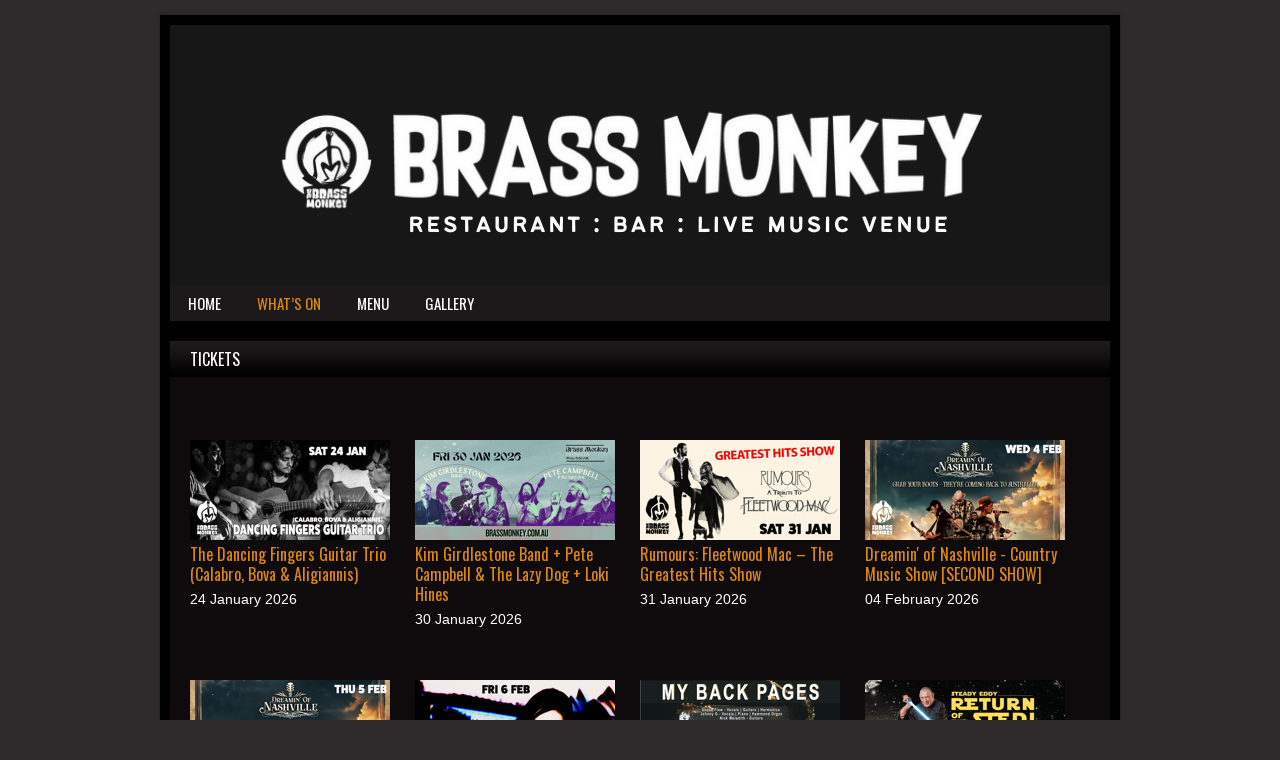

--- FILE ---
content_type: text/html; charset=utf-8
request_url: https://brassmonkey.oztix.com.au/
body_size: 73752
content:

<!DOCTYPE html PUBLIC "-//W3C//DTD XHTML 1.0 Transitional//EN" "http://www.w3.org/TR/xhtml1/DTD/xhtml1-transitional.dtd">
<html xmlns="http://www.w3.org/1999/xhtml" xmlns:fb="http://www.facebook.com/2008/fbml">
<head><title>
	Brass Monkey ticket sales powered by OzTix
</title><meta content="IE=EDGE" http-equiv="X-UA-Compatible"/><link rel="stylesheet" type="text/css" media="all" href="//dioajpbfyfxj7.cloudfront.net/brassmonkey.oztix.com.au/default-style.css" /><link rel="stylesheet" type="text/css" media="all" href="//dioajpbfyfxj7.cloudfront.net/brassmonkey.oztix.com.au/site-style.css" /> <link rel="stylesheet" href="https://oztix.s3.amazonaws.com/outlet_additional_files/2017-BrassMonkey/css/style.css" type="text/css" media="screen" />
<script type='text/javascript' src='https://d2ev0h6j4e792p.cloudfront.net/outlet_additional_files/2017-BrassMonkey/js/scroll-post-excerpt.js?ver=3.4.1'></script>
<script type='text/javascript' src='https://d2ev0h6j4e792p.cloudfront.net/outlet_additional_files/2017-BrassMonkey/js/jquery.js?ver=1.7.2'></script>
<script type='text/javascript' src='https://d2ev0h6j4e792p.cloudfront.net/outlet_additional_files/2017-BrassMonkey/js/jquery.cycle.all.min.js?ver=2.9995'></script>
<script type='text/javascript' src='https://d2ev0h6j4e792p.cloudfront.net/outlet_additional_files/2017-BrassMonkey/js/ngg.slideshow.min.js?ver=1.06'></script>
<style type="text/css">
#header {
background-image: url('https://assets.oztix.com.au/image/1ef39312-3594-4630-b141-af0450912803.png?height=300&width=940') !important;	
}
#steps {
    display: none;
}
</style>
<style type="text/css" id="custom-background-css">
body.custom-background {
	background-color: #2D2B2C;
	background-repeat: repeat;
	background-position: top left;
	background-attachment: scroll;
}

</style>
<link rel="stylesheet" href="https://oztix.s3.amazonaws.com/outlet_additional_files/2017-BrassMonkey/css/brassmonkey_desktop_170530.css" type="text/css" media="screen" />
<meta name="viewport" content="width=device-width, initial-scale=1.0, maximum-scale=1.0, user-scalable=0">
<meta name="viewport" content="width=1000"><link rel="stylesheet" type="text/css" media="all" href="/Css/Main.css" /><script src="//ajax.googleapis.com/ajax/libs/jquery/3.5.1/jquery.min.js" type="text/javascript"></script><link type="image/png" href="Images/favicon.png" rel="icon" /><script type="text/javascript"> var clientScriptTimeout = 180000; var clientScriptProcessOrderTimeoutMessage = 'An unknown error occurred. Please check your email.';</script><script src="/Scripts/jquery.signalR-2.2.0.js" type="text/javascript"></script><script src="/signalr/js" type="text/javascript"></script><script src="/signalr/hubs" type="text/javascript"></script><script src="/JavaScript/Main.js" type="text/javascript"></script><link type="image/png" href="Images/favicon.png" rel="shortcut icon" /><link rel="P3Pv1" href="/w3c/p3p.xml" /><script src="/javascript/mailcheck.min.js" type="text/javascript"></script><link href="/WebResource.axd?d=urCACUaUZeT6oPoIZXShboNE6oxHOnQRhJDmArAhjodkA3xt_OsxIOEV_TX7JF0YYgC7-DE8GGKQvJNlOdTgXcazT1gpNwGW4oXgI4oPurckoSBEvmdl1YbewBdrsBNX0&amp;t=638959410995693523" type="text/css" rel="stylesheet" class="Telerik_stylesheet" /></head>
<body id="ctl00_tagBody" itemscope="" itemtype="http://schema.org/WebPage" class="choose">
    <form name="aspnetForm" method="post" action="./" id="aspnetForm" autocomplete="off">
<div>
<input type="hidden" name="__EVENTTARGET" id="__EVENTTARGET" value="" />
<input type="hidden" name="__EVENTARGUMENT" id="__EVENTARGUMENT" value="" />
<input type="hidden" name="ctl00_RadScriptManager1_TSM" id="ctl00_RadScriptManager1_TSM" value="" />
<input type="hidden" name="__VIEWSTATE" id="__VIEWSTATE" value="ayg1wzP1I+LxNgO9xXyyF59fLc+bPDpBsFN741GneDYOJzXgRpFT70I9Engfy+CSoTDY7WN3pgjVdYqhTnUmcKPHLzMuTVUCIEW+J+gRCsUv+yZ7PIK+uhEF2HwsHuxp+ag/z1j0/SEers7+U+4FsMVb0tXWGhB5DwSlp5YSJzBMe6PKzHM9fNCSvyT5mtSXiu5G5HagQZIBI/a3FbROcYg3akwDFoHAQ5yZU2AizU+PiPZLfWn6XFfD+NZA1pPD8j/q1g7clH3wB+pHB9tqy5J37+D5r41id6Wv7Vv3hkkTv6ZzNHm/EkYlUcTU5ycvwRsvn0QIlUDqbFGVpsew2aSH/clrGm8N3D8F+ucetefc2EYN5Ykq8FzE1b0ZQLNyE6a9sN20X1lChTNverB/G6/pCvwfu79LJ4inKgC2Vcd0zKVr8AqiBPmHbL9gMNHPjp68QNFJ9M1dPfzW5s3wMmaeyPZkL8HRKHDoe5CW+L+1je/s41EWDm0/SYwrCTo0nUpDatnMexiIJcazyRk8NGUkVEiD/l7eDRcZKKs70xx3Mz/x85tbHhEMGmKhZFDBgYpQujfw4NSgf66TQsUjfrsfgAU+NgvTYUxw/St30apRH7vxAFBlmiM34goUb1OCZP2L66T0AYzpoxKs+lLCdRrAALVTOtsXbX1EgncZFlzJlDPJtupBFFT90jGxthpD5I+lsxGyxBOf55a7pDMcHSbj+RzYizdbMlERDsyKOz61NsYgTq5VLnf2ZgEuRTYXr0UmI5/W1ir6amMOGIp1XqILuMjVQv4ARG6wu/OwZtIy1H6rT+1vRyL0+8oibR0c2fOg1Re+oXjSQNMRf63VD0dWGkJly+TvJKeBPHikPFbs6OUsbfes3Rlq/U/EZ3md+cXGaD1BqCXl5ST5Hbd6DF35mD/OFLnQIAUnfxugHzwsvFe7KGMr8TegWqN8sgFSVH9PJ6sRKXZZy7zmY4ie7jb5iGT7Hg+1xlSo/TBeb1IYIpyNT7HMHS6OW75HjdROfXmBr4H2kxVvxPvS3ExbOk79XB7m5O8iiB7x2A5rjx/[base64]/Rn938qQlS0IGTiwoxh48rpix8aVgLP6vnA5YTb+9oEYIVy52n5zgvIx9jMOJCAjEQBQMU8HVoI0GC+kiPQFMcpIlz8LeQ7KYGtWqYzskE3xiLcinAJ76XzKRvTdMqb5cE8NphuVTodIQXrjk/xCxShur4A3JrwbHC37/NBVIeNsFziNxlK5qqS37rOKfwiV4uSjdDro78K7UH+efhYUHjlG1sAvqYX/zAFxWrMCBNkSmGWServozIq78iIgx8CdY1JOTMPs4YM0Zazb4zXs5vaP59oOn+HhjNEGL+KR5MHXDO0BMxmkaP6IILrKVYTjHkOYNP2lD/I61dx/2EZrZMYwBciU4oSPjOGSXMliey7nXiVt6MlCGOS6abxblTxnMBF/uo1iFRcxp6tsDjYR6EN7OwDaCngl3+SQJR5uOWYy+VsO34Q/EFptRum39nb3AbuwHudY5pQZhD3IVcwOGfm8XYMHQOBRm7OkKqyv8KqHnMg6iz3AsnEA+gk+zH1/4U9H7meLVE0Ob6XSeBnLcPY7c/YxPgo6uX86CRMCp1EUK5pFNcGvqjS/RMEIF4B5fpPacbT7yKzsk/x+rZmGkmd+EJ9H/WOGJT2UNwyVtzVzipq7SIJ0DauAnGhbFMYCoOJnkNWeg3JQeGrGzgmzHtYXHX9aCgAj3NyIQ8w8q5ckM8Ozu28mZkkVcrAHbrZFGXhrFqCNAUGBCFxSV/Qb+FHRCHalvCbiQROuHw1ln1TRvmBOdf+H0TwYF4Au51xCar9VDCGh1K05nwG0upelbmlW/P5QxrXx+JgJ/QgKSDab1UMDkM3ivzKHFkD9fqwkLw5tIJcKnFD6v7aNNo1Ea5PJ30Dl11rHdchc4M+r7/AQRRzspdiLay298HJBYqIj3WJ/bobcGuM0HO3ndeJsqtuV9CbDJS44+9pcdEEsiNqc1k8ZrX33cDwdhTvZBCYzlgyHc5EkkU+QwR2ZWKFZtHpfk/0iXbF1cIYz0Y07vU3HgOi4+ckcsuLWVr9+Owu6Q0JD9dMwZVJX9bDhl3gjw6LupHOgS4Dn2mIe4qx1+st1sGdxAv46CUjBKLQ/vfoSaKMuwfvNI2Op+xKeca/PQEYhrFBtzRJ604CrWRKl8XeERKtkIIl2OIW91cXTKxBNx7PbZ7ewGUK6HNdifcA33DmiDw3Mj1fKlOxdc2kQ/Is/IOGyQXuZ7nZIgrfNy0cIqwCLZEVksp/meyczOzjxh3vr27xJiDboS0rQ7ZtGv92TVBooKZFDDvVr49tSz9fdwajza2zMI9zmhOQTa0UsPE+gG7Ohe4z5RTmjenEaNRL8YHYUxuQPnMmQlSmJNJX+GY/NcHda+5VHPw+1pEwb2MT1ceK7XdQnSo3MQfGmuEUB4jXdmG8QhnE07XGab8q+N6EFa2gVNR5BPZPKpZRgmECiyoygo6IYZjHCsukrYp7pIcnPLuLeH/[base64]/IsrIs7uIwyLk18uWqpnKVD6Z1Gu0v2BmpAnToOnrLwQTAhinGm8ScuhzAh8lSGlnpdj7WxlFcUV8u92fy5bSYCsZMDvR1EmdhUjDMvt+w/zWAd6YIF0gQX9cb/n4XA1KYKik2lgTyqN042u5jbOuUwjIdgYNZI+iZ0wLTjKlV/nO2OIPKc57Z3chdcp/[base64]/H5tlwHgWKxjoSrEaERwLbSvcD6r1ABJw07cGW4xdJQhcrhBZTxJzZDTbhFTT8hN6G88ogmx/DyBNSdkNC9MSPxryk+vfRzNvcyr2NxYH6Voz3t1v9ETN6i/DX9Ytkgw+bpeSBlJK3xxw1UYyLwH6EADn9+IDZqT/FHQsB6xiSjZj8TLSg7D/KRqRlnnYmR3oxxArtChwqlZpH7m2ewvVI7fRTciRZBdfxX6IvD0UwnnuPCBv/DdTT75nlwq4f4VbrsRyPW79JMBahIkW18pKZifvihctZB1tiU60d9Rx5hGd5e6IZuiWFjBvW4Q6sPl6Wj17zmEu7fETPhCw8AgKHvLl6w9JqvR6qjbB1Si8qKJM58IQEvHC/VOv3wz6IhjBoXIRmMxYiuMwO4JZlC55/kdCpPLtkNdbUQTvI5maNpj5RgfhrasaujTUY2ajUX+79AvOxXlm56Elp4uxMSrYj90FdivimHAq6+2UG+eYYP96GiAMohFLH4Cm0DC1cLc4mgbS2CWYHfjkE+NnKGZUcN9G6QzsmU5s8VlhvEEESAiose/23RyLb3MaKspkRX2xrO+yTeLWL/mqH4Nr1CVaATZ60yKFisAgEEqGzXV4rou20TbOXpLL8aYXaS2bQLXCct5Lz/fOXRi8KSlAPHCxx7WPgcDzSYZzcC907WOuGubNTrdTQh0RqWE40cPsZN/4vIho948nheOkUb2lLI/bbC1o9VAo4x+CglUuBgL7TAISCYmpdchBy6cVKvJHhxwhRBLgThkH9e/wsgR19WND+1LHMaiOPE/pSV8PR/9sCwdzs+jqPoPJbWGop+cd7gBsPtc/+VKz/EJI5l0piK7MeYNyFzwuV/4uZtsbf3q/zH8/PxWb6QTzPu4qGv1/10mdUoxTuW45z6+bnn+WrXOsWW4MVD3vX6oiRHs/Ws4uGp15/iH6LKguMEwpiFxF0GGaLWuk4DjoOQFjSuE0Xmea38ppQClIuBHsqAPvMUj7q3YJfN/QhxezfjjWLs9sXdgDvUNHkKAdizm+/0CeDWZJG3l9d7cWl+bgKA8X9cUEhYEWdVwRPSjquv0xBs4VTxSlJcW3t9z/F24h7EhC5ILJ77M3mtyEQgAj/dTa6mCMUHAj2zWyX620meRcnxcFtlSpPbWP8SB6CSCI1t7VO8xuX8cnyoA/g0RK/V5BQQjDuyC9P2YLesyqGp/FJ0dP2X32UpJ+0hY/bT5zWHBbPcFnTR52zq4kdgrsuFvhdL59VJQ7W+Pk5fwQRuhxe78FDPrEsLP3u/oTpfirw8Pt2yHZgFzNgOPqqkDVGk55zMRUpxWvxbcBF6HPdBMZeDDZeS4Sh9k8DDGF6E98ZdA9Gwl22zRIicj3yt/jTeO1hYNd8bZeI3HqG8YJAIG1byksOsvTfECsVQdrZWwaT3sXEjvfcjzeOEFQN8N2XCPhAGLWPxXaLo3qYWl4kQMnOAbDO/laeXyqZqPxv9yZ2bXEmM59GGeB/FVTbqXlZKBCi7pLTnamGm8WyZxUuiOWwgtJIlekbBDiNrpew3x/viOG0Mb5N0NmeRRyJuDxrdudGpCVN6doMieABkR4uycC4SwJn4NIM50YEh+91TBoMeEkkhvfE9wlDl3VleWBIZHVGMDQROrrjzc0JMlh/PXcXgj0N/OVfXFqWyzF2irOfBPHeW2bki9FCCAtp802lRA91S6EjJWFli/HDVWmgg324ZHUgbxURkNnreMg3qzn4kRC7uKZL5th30YSo3ygOflHPqoely7rzLUuFh/YCzbAOGwSR2SX1MRWGxCajwJZltx8NE1ta991O84+pwIt0I8cJ20JHizBp9JRBY7X1lqIk7u4Dui+DXEj+OlPBbHUujHW4kSXLERX9GvD35rYfoa4tuBQ1kSz4rGQs6CrGQnYnZLvCV4IvFNQCKH3X7deFtjSYKHimrzgcVWCp7zIogk39KPpL7wSw/XgFUNRgwvgwqx5jWDSpAG0Onh7127orLZae4+BQ6fKrju2EsvwBh70tCGMFVBRAk8CDNXSKMFP0qN87QaCJcHH5WLMNivP1OCId6Bbnjbo+O/H4kWE0Gu0XpJ0DA1tTaaK5HYi3yktiw9uOnpRjC6lzeBNIxN28z1Q+FeZcnjLjjsycGih+Ketht2Z4epGwAnaamF/FrRPBJDoH5X4KsiE/Ns+Ow+OsnGgBqZZ1V2h37l4s3kvDQjUWCAg2IYBUZhVtUg4IGrrGGGm9jfwFm7O419gTTmQ83M6HmTnW9BKDKLPYh1hA1KOhAWlsWohbioODuJLHt+drouLOmSDMwXNcUtYJv8G7sKpJZWGbaQrJ36yEBQJQle941dlAZ/5ZxmtXf5f4J7CUT0WeK3uUPuhyS/H0BUBvsYNCKPOeS35FH/miwFMXF9ZrZjO7d7bCIZwrAkO5RdZs7+dNel+fATgjXiqHKA/8XKiKAjpDvnuPq2ucicXHuY7lq1DIXQI2Ok88iTGmXFvhrA0XxqNqOqgThQevM0MjR4D+/z9rLanvi/XsY+C/CI3KWYIJFgHDE1S3qvy0Fp2csYeGpPk+aqngPNWhC55cEiG9aY0bTfLYLsRUYgT+E5nzMfRSdg9jwNtIhJlaZFhaU/K+iemuQZemhLvtUbiC/Q+UFR0LGMcP1HGWVTgDn0eR7d7kJirJ5Z5pIArSFy7GINmuc5z/[base64]/I84EpVAcyvWQKxp2xfXZ1IclIkM1FzdfgLiKkWNTOorja1LUYT4HyWYkx5yRr2sYvUpvfrdam9bObi87OUwEUaRu6soK6GJt2/1oTXrr5ph1JxKecAtxplMgbpWeZDHWpqEQIZXUHLNjzHZD+9s0tJ9S4naFK6xWbU3zmnthow14IK28/VhvJRU3lfsKA/fnZMfDY0U4XP3ZAiY7+UczFPat9iv1XxWilohR1PQs4v6YuSwN1grzMPWIVuZj/+Ui0k2tQLfHCBN0kjJTSLX5saZWvWCh+iMMbyMmnzFrZwSzv4wGfbt880mZVslS0FJxpfXg/iTuh8ZKFekmzwRUZoyesUBVTWva4Hvw4ZpTqV915GR5tcLcIb3J1X504d4um+T/L+jLPjNsTAUfF4RnB8Wv9dOdAuJ8r3DcrBCL1+qUNN46A/hpu6UzlwCZlfgWQUbwPCQiccg/2EptBJ5/5g4Ti/[base64]/0i8JZywLw9otpOhiQSOSWvCAGlbBVcck9J33XjlFzIzsezVcwBUXXvrIrfSdEINAPxOBNNsz9j8SuiNE9mVz8MCI+NMYyOuwFyUPBk3NtaEazI+diMnDhNcla7brL2sQfhkYslA5p1hR0ykkK5wxhyPzsW08fz/4FDTp3U0mT50Aes9VIVIe62a1ATx8Hl7ERQqwJc42aov11nfAdX12daIFjAejyak21SdloRdh/LpJ9e6CwT15EnLiuVotQCBYMiJhtR1UcuitGzpN5e1x2U7yw0ldGWF80lCKs5u30qX0pRed4b3p36dXUh4Tq53iXhQVpb9ZuG1ttnC57LNkC5ERueD2TvvjfboAf6QR4J/RGqE3Vpi2jNot3AmRq0QukhUnYM37gwmqhKGiUpyJNs2ojfjjK1LEzL0RwZe0g3qkiSne7Z1z3AxHkKEldjM+AspnX5gW7QweJuMspLv4/VGBMLI7A8oICuN9TKDOrvXTXs+UgcWAlmhJf4n901kySXvLdMSunyUDnmPSxEtfbKXZnI646Uyo+lnOInpkUISL8Xh8Cdkd+crROxeHu6Q2XLjPjL+COhQeLdBzgQzfIwvp7f4vJjhgyXrXXkzhO2LnTTUMvaQRGvHqPXxmzeubPBvc6bto+rf4r/CbaSWdGGSF3nMaO5mhIVJ9ZHBGWawadchyE/LbFqX3oJurWfcOj0ATUUAXT2UhJXNoOb79imLX1hMg9Lv6pesLEA0ukX7SmieVudnT/qNb8RJl7rcBgoDeMsVl/FMyf9ge3XhMpLNlQ3YbK/YpRP0ufJTYbCm1BBlufjTY+EJfkwgRln13E0YOST/K9NagcFcIW96LPY5dG+7SMn+nHvfIQUIuuxjwl0irsaqFoLfoJ2MDIvoAAsqpl7K/[base64]/QCxlSwwrI+EZZPtRv5jf9/haj854fGf7hDdlgyH3vVuLJY6zZEe2gv4pKh1Pv4aLo67WqQmnFAwuhEWFBSheucZnyQOav9UKJv/Rpr1gYoH1XkFDl6xCYZOfr8XCyGjk5++rWev+IkfZ/W2Z2B/Lg39Zx+ISfDjWYrBVZaHrJax6OGPcKuDZSUY4M2XI2lqCP8lY64IF+MWiNLIn76GXyZeC4WALT80iDaVSlfMAIH+x3o9J80WUVAa+vh0HYhhlS9VGUV6rPck122RRtIlIOgWkMyA9+IdMRoUBvDrsx3oM01/armon1Emd9AUC06nWqk7YItngiPSrm+UNdH6YnasGqCupYT8/wHIPx+EVaQd6u2wbO/a8G95p2tXrMuJ2R1JN7kAVsIZBhgVHNDsOvchIAlxQKJq9xHpLVIfF+gXIRYanx7D/6jyZySLi9wqLkkErG0prk/Ocse3EQ18BQP/CtOAuMkE1WsqUb5cinIbRqrejWLKnwj4gMUrBBsCc5MaYbpOVZmdbRjo7BEaerRZIxe6WlxmqvbJdEIcmqCzmA0qOTO6MDrnDljExFY5+LR4bFHTnJI2Qr0g7Ju/vc/RMzLAeZewc41UawyuexWbZ50wSdk7XcGdX5Xwba6z+fmHATbaLcEO/0HdaRlTBXuS3lUWCeMaaCwGQ9O6r2S4sxh46l6TuchXZbyu/MFzi9j5kcgjlSWjUMYH1joUXp6sCaXebWjojoy1uWgLaYHXUYlH9bcjBiQNXaa40DJiyvYYMBMvlJZcGv8JrpfkADnwsyrpaXfyPP5VPIiPaoYaoW4KW6HjWVUN4g0d1hwZmW7mlBAN5CO2iBd6ircLT0GoXw7jB8y/7jsRfAG05v2wVgG2x5328kQbrgh7VyHo7HGKLVQukC9Nuss8HAPw9AVE8/lD7YdIBEoB/YJlR0wdZxNCofmPLYX+g5tMcyOFSVdMxAaQGuZSVfgn6g70d6yREBz4mIcxBC2rguChz2+/QsGtUS0p2dYfFwBf/pxm6VIdbcYANyxxdToBhDhbK4/iUY8Cb4O70h8Q8/40KNIYqsFPeXQYCLSeHnHUDeHPiKBN/7zMLmNlcw9eL5rSGBIoIMy8cjEbkJp3kh94c+G2FRBTVD8mgzsLwQWOecHizK14qvD9Vu9XiHRQ6hEePS83nlysl8gzS+tDzQiIwBP1HUOLsZlqs6471llN1vQwfYXi7bDXRal5KIa0gKiUoT29shdCYzJv2fBYGopMI/[base64]/ZaD8N0EVjtFiupulkHhEEDwAs621HjclBEJ7u2rwFfXrWP6XT6ZKv5LFpJhNaBDWuAD8LowJhh36DxGx7dCSjI4+Z1u786TS1l8sW2mUsUTm3pBfcwuMYvC7Uma73HkwQJ0xiSeBw9B/hCWUR0td85hi0l2gzMqkD4eMSCrjSlwz39JHKCGXI7I8GqN/TU60bOlm2JZopNqVm0IjTcRGBksbtxCpeDCShsLELu+oJ2TxtKDcbMioFuYIIZmVWKMvdg/dNo6Ie90DuDzvl0Y/3QyZPBMPGhL18c1YCBQuK18V2CB3MKnTo2/TfVQJjPbVx3ISfSSeuy+ZAAr8hLa6iqVIM3OngrpAAX1CtaGV8t73rKo8nv8RjyVmKYVDZbQg5uVDmjankKfP7ee1mdwrzIq71zVaP5Fl0lwZOhlGHrAk7MPRShEBp895ra+/9FcTMVD8mu0LCR5n70Xysf8Drfi2afqleW62WI2WzR6s26eQsO1495dXLLKxZElfGlYgctkK9pkXGUYG5mphRN8RVA3kwa6y1Y1wGrbWm0UfWKYtQUi7XHOxbCCRvup8GZbTLkiMsbHcpCmrQTX/3IlogPPWLx19emZ0zi39mm0gv2xDzojMy7QGos31SmD4tlfuMS1WgWcTX6KtQxHcJqfJp/IBEnU20ahGW9KqCYPVmvdid4f80D9p2WDRBxinXWM4DuNahcyISDMJ+59lYshWPcFYxTd+aX5MC+L7/F56FmgmChK6aAuzHbwayQbFwGnNFeSxOMvBQKuQKo0BgXO/kxlcE7DDhU4tsmocrI9zhvsZAf+Zp58MMpuNkomHbTOAL4w8pE6qdFrYgeMYXwlRY0+sxxqQLmOx/VmJlfMzvWDDt4jLP1GFQ4BoKHEsCaY6Rwk/nqx/nLHHF+6XbtGsmxkhCEH5Mv68RTHeZBf+aw9ZdnCb4f9k/5O8ANO1oluTkOn1ghXNMukMwzkUyXfqAZpOVjjhVh2rzQIuvAuO3+9cFZQTL/Rp2yzTqHvqBAVdGaFiT0tFWaCtBRMSaxdgST5TAmwed8uRhh9x5iT+WtO/nufBPdrqToc+4GYK9HTpFpgf5wqb+Z5CeU7qLWkZl8dTApqRmoms+qp0gQE8XEnoAPO/IQ9nbHUVik6gwcvlulMXz2IH2PQDqgpbYR+zDhGA8rQ8Hu6CVhmxp5sTdT4BBXfTtlaCYQ/FS4sVRfncJKpCF1p/50di0tohcl7g1Z7S1ng0Ru37FGgM7lgX0RixCCiAkdqbuGSDwfW1H6+EIgUMX1vDvGlsr2VaLbs6AXgb/Q3/ORC2emUXG9dCO9ftxl262eFP9Xx6DE0lllefLBd5njGzbSg3QOk++EBVTX6ahFEwh/jgEWbYoE13lL56za1kOWuzvbBsMUYPjRJDwOeq0LFds0xuwhz2noyY9mtptgH5iYxevGb2QJvNcoBGyESQ3lQ2GIMSkjq7fwaLiHu/u9SnV+1r4t3cusGkUReE3/Bh7uNh1Jup/Iv1ThCHwTA68YX/2WpQSNbFkFzZxIWW5c3l77O1oEiM6/HLoeQMeD5Ju5iJYG2/71q84BTUCWYt7mvuUlZUHCAbeTPowTOmUao2IPC4VJulycuLi/LrpB1yE/mIIi4ymKpuAp5Wk16WCvJH2EYTqnzPL9IITOQN1T6mzQHrt/EsMltD+s98pIFyO28gnmEa1ccg4kjhQ8hnXLWZXugBJprHMD4jctGdyXQJjFsQvWm327jIWljrNyWsC0/TdEs75A94+CYNELCur8doM3fTE0m1CaGsqEsCJoJ7RhJmm1SVvkcsMZqXcVGUKAup6oso8k0dBSSAn8rRNkO6b5UEhzzwEbn9+i1js9YWvjJ3A5QjCEmlD4pASpMxA/IB6jf+0g8CyA7OW7WbTHBYascMbJ+QvJjDIErkOISidOYI671ExJzattOCRXTu2eDoVzDZgFbmm05hfE0/ntemvGwn8qyQ82RGID8+yGi9bvXSXcvYGoMLJfhcNqLmu843MziUREfSbCzLEcK1IfnnQFdAvkfxjAMUSuw0pyN8fFWrJqQpWe6lVuLMgT4pbJWS62hRI4hK/WEsZEAFtmdOfDwHCNts2hGBtV0XYZ+fy0FMtVmgROqIyQAG5Bt/hgRV++VV8zboGEkxPO4ZoboSe/4SfDIbzBrRBzri30Lvx1xdntRhLOTBO9cjD5pm49bbmC8xij9p0gThSfprWAO/r+mPeAhteVx/f+CnwGGsouXJcz6KEJFX6N4oHuaFZyVRslxNdlO5aHe06xOsdNaNISzbDnCstl+9KqCM8Y5cUp8vH8Dj8WVLJE/KLK+Rl15EyOtxb7qUdu+B2t5l8haYA+8Heu/lrudjfmVKJobpOTQrnuh1VQil1yleEAz8/X5bg1hnoUJ8d3Jqh3NwUVAJPgV21PT9KYGfHzFFyzK0L6Yb5nGkpZkkzEChzpJXOsQdkZNKPocy+DGO2nk81Ol6+kJWCDP1uvv+t0/UEuoXGIgsBVGniK5Vuk1tGDNGqOdrzsR//HwcAz5s+5BtMlBLJvGy1p1wcukScQzi8+MTtbVDOD272Ka4mQA528p/079mQrwsk+miauXQaCklmbdhL8qhzSoi4QWRBwpmr/B0k1qUV/gR1dAhNPZUB2CcUsfwV7FAFwljOAZ0bOTUWrC83igSqmeYQ2GrRmkR4+mlcJ/s4UrW59OqwaVw4Mr7qyzZjaDa1GwiqFj47uDPPKbstTSmYfr+XrsGkR2ZHFQgMAvcP60En7HnrHk6jiTmkjGyNztKebR5hJdajKGLw2qeEHv7xu4G8zTo+rO8bqBPHve7bHZJ1uDdAX9FWHrDd75oT8M+AWdNpWoow/[base64]/gyv0GvpXLSW0zYW0kjh5hRnFBhq6tHbOStDyfL1LAuOpkLdB5Z02DIL9D50m/ZMhd+j/pMFptAOnmY7N1VfYY7yyf6ZXhyN7PHR3YONCvbP0abHcoPvrPxs9x0pkDMfiV/QMsKQ/cs5BOwW5E4427LN6jdx97cDJbAPI+W1fEd+vqr357+SlkgXvNNgmink4LbZlySj9s2ID6+lnmkn8dCF7MutHkAqX5eHtPbEQarqBSgUpkXGq6mfxhCiA58grcUHTRPJ890BCeNwiu5Fg6pGax9eNXb9RDcNrtKgjgCk8iW4q+jedMqVMZb/oO2XtJN8/WioCiu029xtjvmoS5ZLzSw2asQJaopq3UZmGLhS4z9hbu510LggyZ3N9ATaQ8MmCFpafEpHQvLVHbKGka0DMPVtw3L4d4UfqMOV9XGC3F6R/[base64]/UubNBguQ1mECca8Bzi7nShTKxBqxzCDdblQz12vuipeNZrTjhWWhbi4zYju3epIAIasEHaHwfBchugM1yJwBF5BY1yBmzpHXydsRJzXH0ol/Dkb2+CYG8DdbSx+vXo5SYPIJFrdsqvgrzO4zQvvjqXOsWyfiFbOQW29HhYMJozb/0BlVyIrSncIVUO6zPSocLTQGotjTSdjMGxGvUuWIrbOmEAt3aFtT6+F48lwwECdyod8lXwwgfi91P5AYjTxNJtJD3DT6YfXaewS2P7YujHoqaTG5p4rQCWXZGgtcRFXWQNJBoYuKfo9aT8TsyGznVr34qh3f32P5ofT5jkHp5y2XDzN/MVb1NmAsnLdjS1+NvVcMVQ1G6RT8h0fbkv5yirRG+pPv8KMNHxUarjOe71rWSOHiAiPBiEsjAw3I6KbChFNc1XmWsShz9r8KZj0cLkAypnArh/SqITX6Hve9UTCrFyo5LPYNZTJ4295VJJF3bVi4I5PdTwVRLQ/NDw4oCSrF1uqbedBVWGF4h9FqvX1UX0ShqPmgTJEW8hTCUYPP9Xrc/7CaCQKBZOts1Nug/QxZvdyiPxOMQeK5FSKy2IbYMZ/DYtaz4kP8FqjQEGYtAYX/bp8+dzRUmvW0/Xs60Tqi8cxliMYL7QrmV3sNnNN/isgt/HkXGU3ENTvqwcy4t0ZzyMcQkhxDat+TyIkdoUwMCk5Qx/Mi83BcnBA1x8l9iJR46zLrIuCVxWYYR9JdsWF+/KAnI1oGds0ka1kExgIkOklaYlCw39z/kOeu/mWB3Yhh4/MFsQFAbdnplGs8h7tvR6AFJtCf5x8K1hDtujhMV+7cAWZ/y0oknQqZJc6yCJD7o9K/T2NiMNjMglYMfp2KXLUcBsGI/7FWKBtA8AQM0bawBOrIj2LJhHe6svxGXze5CEFYD/pFsNqfT0/yJSIO2O4by/tGay0adN/oF4ivHacI/N6y6nec3xbxrwnZFYRR5oA6ZGxfsfaS2YN46Cvcs80Voxx9kT3jupVmWL+YU6ri+A3pfveLZJ761Ij0pTDiXPTNtZ/VOjBARc6QVixCoZqprv5E/EbLQjzqrmpftgu+S/vcQekLveYogoa3ZRbpV6iY3tnSxXt01x3GfDkXrwmT8h3w3LFk1xocpS7XRvp4EP2Ps1xDYYRG/LiRocZbaDZldZN8iKjw97fFNYRShkXUjy1EcZiKL1eEBeF4jE1IG6BoBHM09V3qd+tkZo8FSgQA6B7RPQzysVrN+PjOVBUX3lLLPsX9A5cSAIxIeJg6Gx0jnoSZPUo5zseEXdFd4IgXatwp5shMafTzg15ZjFyMZjdCCjjDf/CaHK/1neGiD9jQ6Pj3izlx462IlHe7wnRo8szASw6u51ENYNnDymrFCJywpoaYRByrG8FUXK9VNuEZP08ODVO34wcLz3sqcr8YCXTOCdyljRp5i+S5NP+cDPoSA3akzz/EJ61P1tGrFW8avfyAsx9KiarF0Gd5Zy6Raav/vQLnNbqfrMXz24mc2tWyew1DMOzG54ak+id+risA2Ls21U0Y40i1NRihZIxLM15/rW53agTtHRE3YzwZqDkFLAsHDXbBmU6bUazrCIPw0F3x3vdcYvDJvYXjFT1QgTKVOswLPcXel3JSbwZtgVJs3yGeSxjSevdS69V61pwC04QFBXXzOup8Xe30SZ7b7EueSW4suiw1Txcpyu2/Qz3BTk29RQNIbJKhst4u41+NZe8YDNqnOqld/ngmWnnVELappVLlROvJ92jd6ZlXdjGSjHu6x28g+RMryoZ6iS2WSfr55zND8lLQ38WLbE1lF3wrfLXl9UdGRmhjANcPmaILotPu8gHutpZma+jr5M1woIUslJ3d5bbuzIRTwZ8KaE4W1zWCJIW6XMkOUt77J/avp3e1Um+iGlAvjd/C2UXFXRnBjf6tEzXD7TBNTzzbg2mLz/P8nlCbiGle581SLwujwKjpb75idVbZv2/QdLadKuOExwHx7mM10zYTQCfD/z7v4ZsNYa5yH8m2RTbrZDGJQ7nM+ZXovfXChsh3dx2qCRpDr2/4J640BzUHyzHJMpD1B+4WOJIr1rU6DuQueq04D7RLAP51VYHMCY4stTvtVIuLjYtvmnJZxUzLC1dExtTSKm6MFW8U/DfbQJN0hHvIKNDGmMWdNdyLglDpSb5PLKM2On5kCA5HyOKgOfLjJ3p4ctXz9FKOyaCffr43x1k5gNywmugJTfA6Zwnqyu0Pu/UBdA44kkVAtdkswIGki2/i79oRKR1JCjronWzr9S6uL0oUvv+a8ojjwCldsgIK4qOYfi86Dkqsf6Yvi4JjtrjvMVWp79yO60GoUqfhXVhnbQLA896CBgLWTfoXxo/ONSIkKh3HjNHVwhG9/NM34xiAuhXv5ujHDNxMR2feRamCouThXyRXQZbdCG6Xw73LWo49jt9vYpOs5tZIVaZQinr6pjynzsA/B0784LpQdPvfFLZlagW8Kr8wTEvJ+APFBKVZH7xe8K9LeVd5nyKKG0Y12it4i8KsDtDWqy13jLHINhjnZ5Pnzm49a6icq2v4LBYQCpKG3UZ7QXD/fo9wkFJNL/vScSOE7Z+lK65zY5kO5SgM7ZY9/qNk15HQ4jO+tiej2lIphvTl1rVai50wuVWNHgWwyG7vZN5Bf5S0j1Wm8lNt7A1hAIdphNS+GskgWOhZPveaMTnQVE1v6Dmi0YWzRttK6xFwd/PYwti8AW2/I/mEko1m2vnXlif0iAy3Cwlb6a3Pvcjy2Y8P+GjS7btJvKVixyqKBx3GK/Z73fUWw4s60bHXodWkj3OSCx67HvpTpCC39p+UDCg9oCxlu6nPnvIIYHZjDqjKu3UH89BtHE8Zy0dIiuAwe+5HQRiZumEFBbtjjF9/0ctA63qdptrbxxmK7M6tsLq2fODaPylf8qnJ8SA6NGEKm+Nm2GMmIJasw85d5HFDvfGosisTECHH0TFmVgANzKAca8CX9eUFQv7bmONYT/jx+2KcOYlSl1UhszLNn5m/HXHVK5rmJsIJOKBRYN8h6x1w41m0DagZK5ztEI+r5sS0XBJOp/sG29u2bzUFwoFv5Nz3AB5Ie9gBEaUEA+OaluNmoGtmEK/[base64]/xoxNt5sG1G7GRANB9RaMzZ3AWnvXzucMspcimlUB7GcPOLMODQWnghkU7UbfcE6Ry63wnm+1NANk2gd95QzskGW8vncjyKk6t70Ff4rcDCxCrx54GRc/[base64]/tk3JuuIl1kX7WizTtW8rnT4hHgHUO6MDDsdkB+/2JrOKaly0BBjXj1UKTHId+SC6ZtojbxWqm8PndtOen9MYejeynvmPoL4vqEvCGZySCjDJCW9Ip/udlg46YVQElzzssBB0ic0kjQShsRsjNQBjir+qF8odPLiJjwHz+6uO/8Av/[base64]/pcH/d4QQxmoWiM0B/7nS2Unh07hNE33jQ5iCsDmbkBdbx/tWCfzR3q3Kk/[base64]/lIaZMxkQWhz3WjQOB1PdQuovUGqtG9sWjaFOOeuusvoe21Rnp7xlrLKaTsFBAh/JgEj+4s4XtDaHmZgzgh+hAD2sz9AvGhtPqM0DReCC6di/ngcLPniUJmk0q08hg1J0LkfD4VzM20NjmDQ2xYkyd9f/Xe7SzdOTcy8t6heSjkCirWwcTHxncxW4lwlBJXziRLknYnFZvImDFqEt9l2MqfxNKZS4QtpZlPn1LDQuJ0I4DekQTq6HfeW+/uehz3MDghybVIROwue4DqMBEyaKCcuQFDjvhNDz97ha0XXbBT+qxmQQ/+jswmrULI8hAiutHRITHzmeSO9w1AgW/a52tRtBJ/7hG26I5fT8tQPMpT6RhRGyio/Rh3iTl6CRPiO1KZ+heJS30E5VctRJvhEuqMEDkg6091rmr1agT/mhWSS6q7HSOh0LptpmJUYTqIVig3/6OdNidu2y/KNRicOwwsdN3W5tOSnWxQfEEdebD2YtS+7NyucHzqFmWAWVfkuP5AxW6zQL0reDkGrWxCINMz9o350l5UYQxudWgjaSTRbfpR+xCOu8bwpL/O9y3LviJ9MvATdSAvUesiNTx2LiX+u6CYo1C1yFL1dNpuQx+IgEjZzo8QBrPnc6G6DTQXXM112pNVg08tOJTH4xbZYA38dvc7SvXlGGZwz4Ub8IH93wEnTEyY3qW63WqY0fL21mtZrpcB/lIvpiKucOXfO4N7PNhG/fhDQA0l8ibw4NJ2WOJZUrWAtg3m0cU3ApTJcUXSZ1656rlro2JSlrZI3o91s+saGfOhjbuNxCiHfeYuP95qO5F/56yitWvPl4goa0nGLxUwvlpMHV2X5SrHvksDDITWP1PI1tf9ld4b8MEi3/XXlCC8zTYGdieKA4cEAqMX9ZYG+bs3ZSBbFF8wsFr58GzNwpJdD+ltVY6rN2XajJ4oWWYBbwx5fJaw1NCRlf7ojhkAwUEGDVMLRsngkgqRuasKj/puLU8VoShYA6iC/UvNddLQWHexsSyNGvpph1fH9CSvXnx0OnkIMiNHt+6NxLULEbbJnprgdNn749tflICbSiF8lJm66oP4zrQHbs6vzmbiDsZF1TqVux2g7cVkZB+tV2Ztar0n7ZjmcG8kYu4JxtbVEqjG2Yc7pEvpWhJ5CR5QrvR6gdBZm89pyfJ5CnJZxFy2Y39n/QOFPRv+1sVSOPq0pn6SacHbV3pLaD9vJBN38kQdAuBVdh2tFwU40VzJPHukmG7faG0U5mI8nVi2lCnfapzlvxv527Ct85iQQBfFXM1nrIINXDGNHs/0kpNg15FExlmeLmKPtUIAhXePsxJfXAKFDnl1khbEJaFqtCvPn39LKGtxmCtwz/2XR5MRCHDCMiuBtBxYM9a0yjm836NyrV76BvVb9Adg4sOirrrdV0XaY5c6JC5Ia86F2hJPoa9vrSaicAY1JjRlBXASOUNFJbjqU4E0m58uLjmqysB9HR2+dO9WfJG9fMafND4JeoN+TbMUWZ/jPl9kk5bdJ/WBnClIWLsaUyQZZmVnWnROznInRfuGeCsqKj7WoUpVbg1x362Csl+Y1xlLVS4o8oQ0x0EF2JDCGI3yIwrbzvj9Fzjsdqog736Dzkavz0R5XTP6zMDEcfa1Gy6HwsTUmv7/kgtTIjz2SKwpg00pg1YZfhqgRMdrOHj1R974IvrPrKNBOJGEjE+ydcPNkqa/G6RKFf0/8zRQm3SV/7W3XOjXRy1m8lWFBkbUQEokcER+/cB8kqlLx2bl20HTDOiQ4Mg2cDhrUVsIqNDnBotAAbO4henluZQjJ9FIedGrf3Um1EiRxZGI4GmqVziEEW7OYnGtOmI5HAPxYaCiNgiDGKojSi7LOILTmo/geilQKqU2orjzF1abzOIfBXYLh5omMCYJu7mnPZJUl9u6JB85Rc9GovFV3PGug14b+g+ICF3O+FRoTovnzM3xdg340XOGrBDL73lqF14Of8d+DHEJ3Xql2cMXTt/A36FkrIFguZgEhN4MECK2ZMrNu0dCVFYTQDs0xsgoULBCBpA7+ULshObH4KOayGXmL63oWX8yKRPZ0mZ1AluXOGE+yGr1i+ftqbV61aHyk0WVltThKDlGyBvTUoLiGf1U+DRfOmNInhQSc5wL9KqBumvJh5BsAxm47VQvuMxVgC2AKF3tSX5H6aXgAki80lr/NMM+Gj0Pr0V5Xjl3LgiAkKQ0zamLPIfELEgo8066Y79KaO2CVLlJTk8JoUadgcYPMtS6zFbqnba7kcvgdi+FExobihkpt6zVZfz9AZtVur9f5lNVHPP4+0+WO0qVqCsxq3Pm3KxWzuuzPnd/LEToUqMbJlhO0U3svAjmr1IcU7bpJhY6v0kqGhj6+kwgABFIWNGL7UjffpEp4d4lozJ0l8fQp557ApjlWow2SZAhrd5O5tcuFzDITgGIB21xURajVtFeZigS0IceQMNyQ3NA1KCJ1fwnw2eJXSsTNhxFDRd9ji8Ur8wRl9ewe6wa0m7gRAdLyJSP02wIi6ou5dQbsG/bcOklkhVXajGg80pD+VXqaBPtrwRvT/7AH5b5xxdQZyJ0bxrePjxU9EhONI0pLCciqDqfgLumrJ5lYj8YW36WDIqFNoWAxFJQWHNzOeU8mOyg756Lsmp75GVNp3QiFKMbaHtru4mYWGtKlGMtgQJC5YPU/A/ujuFaSm0599C/NqMOpDWi/RIYo9HyxLVeE71JqLUdYGXFJ4IqZjMQKfiToJktcQCUCLE6F1MfeSiGcu18iH6QFrAVkzHwAN/nZCymFbQTUWru4YfqG2DhRbJIVO/KM8sr99kQWWYQqPJqKc96MfepdGW+52mPW8I/[base64]//icmToiPBB6WzIBgLG6eq1mfTDEXrJRS50P/[base64]/6drJnA9Jk8XuEn3kbY/r0aNobHQhkET7+WGFh4mIux39DpR40drCPVH+WceU0ePY1By3xBSfb1KoTwCIpwuR4EZe5KqzNZV/As4UmE+0/lZ1WNPoMfYD5eNUhM8WjxkQ4/aUqic2VEIJOfVqhGB2rqnfLv5lCii6hISaE47vkPBZzvK0I1yQlbZTz0ySbArFPh/Q0FXfpKsee/GWWENMqmSSIkhCBvOmJB8QgdbbQC4FI9R+PIso5pedPV2tY9euJ00LMNYKO6kGDP9SIDdQrioD+aAU3QwklxmfHwAjQRVoh6D8hkphnC4o98PochPLQrO3vOVQyjn0asCGXWWKKO+axVH3BdQ/ZC5VsghXZZbs4IKYeli2+WdT4fsQtjN4fy60YzKjAG+ZGTE7ItV2WOqRNYD64wXx8ZGJkFkbwxNqXDqrJqx6Izaxguvouy/MEmo1wx17KRPWMLnD3UTiOyFDs4X2l3nVbH/w9mLljPx0fA1h/ulp9cbSdqSTeccBmI+lP3BYCMeDd6+rcPa2VAk91znJPUU0VeoDUhXMYpyf2jOhcgiyoeyKtMwl9+fM2RilqptK9TzDyFeFo/nmwd71CpozFfmvrIa8b7pYbuC8LWX8BdMYcP6j7KNzSWaOAheLtGYvBLJBziCDgbbIz/ye4H4SXbSMbzD06XEumxM2LhyrFpGo2Ud3+gV3RKSc3Uwq/DY+LWvA12o980igb93XdgeW33nXQOSEWUX3SHRIekFzN5Bkdq2jOZyndlYY5gWSpHCuk76OFf5duf9+QpQlVgeBXCdmBDU0rDBLngzLk3QxaW0BjqMQbMJkF/fFsR5XiZUqHihHtREWzjZr1xkEpy/f165yBe9JHL42BW8REZ/vgaHBh8+tTxyUKlBlzmUAAiQa6K+wuKtx+RvaAsPUzCTXL4SnoPzv6tWnywTg51DqQ/QQiKXs0y8saAVFDGZrrxSPWElxS8r1MZ9sxsJTjqRNsxXGYb6CG+ewPbq8PP+CztSEfk6pjVwSMX8AtG+gZrDhbZLskwlXwDlkvfB7dTcm9r6FChwNQA7T88e8wXYLz5qUElt3FkS4x4834/xJBxwHXqwjvnka4vLX2ZD5UnfSQY6qPz/[base64]/dxe1PNkq681EvBkMkjA0OG/ZHL8Q5V0j910BbDQQZiK0+IJl9HUfwAJ8zrd+HhH9crvQ0qybhce5Qj/eJ1dgeZWkOOopvXgO+cUc3xL0d1WTpbF5dF4Hut1hI7lokVr/4bYoCzbL7Jqqmya2+R8Tcb0u4MEnijUbbEmKLcUne24FKzeWvn7y3DGr0/JidFfEXYiakCfpuE8FCBD6Vu7dvjWn+vwerKVfOe2DlWyNAu79GokiglnHnEH4VBqSmUsBXSpCHXi+mKTTf9ivpk/6T+P0xYcsweedJVhN5ujPI9V3bS92P8fBm+bwe+3CUD8FyrEZsPzYVOdwlcD3nwbiQafR6FPceIcYxrRV7Vb9Ih4qJRblZdLSBJL+iPJVg/9p1etAxJaqc+XGHdfuTgb6md0ljsY+WApWWFcdFxaPfmjHOJSTK9kHAVCZjDjEUx4EBdn8LAI7XksTNqWlzcWrSLAvk/zh6JUfFgtXvBHrvXnbQZEQmRRMh5201h0oG+wKuPPVKpvv1GpUDMcVKjJgTqfs4/3+uQ0CcP5zV/HkRIrfT4fTJezuvKjtm3mbfB+3wysPQWptlFw55QErnlNYwwf5I/gV47zB7TJngu1rezc1blaodM5BWnWOu/Vq/[base64]/hvXquweGc9cpNSawiiPHXNIWCrYhmtAGIk6jrashYIgO8dOrei5nWJr5hjsje7Vyyga0x8tQTJr6fvp68JFHxkTs0pgNh8d/5tDJnSSItL029gXJaxehp5PI7kzm9mbnS87Wfsyhnm8XLr8nZU1y8uXcyKUVEP3Xj7mJ0vVKPpABoZn6e+G+5TDQdi2cigfuUdST9T4kyD9Q9MLpcw0H5Dttb/fUzQXiXSjAOB8SoWajR3bBnRE4D/NmOQiBrQn0gN+jrUkogc/wOYafb6zmdPkcYI7o7/onMLlR7IT6JeW8iwtQrTwqpo3kWPuUJnIBKZSjCtvFr9bGx9sMdSfo8QEmI1GMAV1fUBK8OlpKgn+qdliZn7zw/PVvhGxp7XZ0fGIpc4vuN6k1cvA5zAlINB2BVFL3QHCo4EHoJRfrvPM/aay2D2/BWqPfCWPOf6AQ8lniYyyRlB7NWIsT6RqndHNZePBpc6aWUEpQULHkSf1odHDmrY46nV37X0nBM4/UN8vzy85xzQZziyzHKZRNwXaHDEPM/hYyqK3Kq8mMGGzfvHzhNxKxM9DWAfcuVt4s/Fvo6rJFp6zrD4oQ/CLkslkUJ59aIe3YrgDRrWxKmuQHnWYtEQCkKx4Jen3ro9mZw9cRkqYNuaEqFECOFTex3NAHz/N3mzo+vjzxLOTOlma9Kp6MrO89VxscRxF91k+cq1+aXRMAa1nDGzT6DUd8mRmS3jvVUSp+1J5eEvvuzNtGgdtRKKh5EhxHjH+VsP4YSksNT/17PXnV0eDpPgOYgK/6cGSoko8diYbZrRduka26KfyNJ7rn1Zw8Xo7pr6iInCU8OEGAWKtUYID+py1i7li6IfulMce/aYdMrCXVj0sNjKPdrvd9nS5B91cSx8COpv0PutdYA0iW4R0vhKTL/ftchG9rJMslyYpOqT49oTNOYm4hBGi9Dsga0g+ICA53Ib1SoaOGGsTC1gvbkEWEnPaGOqchJ14q4zaKXDmX0YhjqcqnqiFF6xrlUgaR/EqymvZgiiJcVLBoWj9Nlawby0nTAaqKbEkBSsaBcpZSQv7NXQYOfYYNvbdsSyJsXHFo08/MTmVV8kEP3Ed4pXWtX8lO6DOKlrjNoKoCvBaqKEINPJD/Hqaj9ZLa9LbnzKwCPMox0gqmBxcBUjJSmC6u8rHyvowgfWGaXsulREHo7QDoyUcT2kRoVkR8Mt1jD7CFEbomwoV81HqYwpC0z4Yzunxi6lrSjBdeKyCUwiH6R2IJBXg0//jr/Un1m64WodmCqKHZqZE1z+xA7uozaeZ+YQ0w/YzHA+CfjRMwMghuc1YFesCoDTP/A4pC6Gb5cvN3Y9M2O7V9ZvitQNn6pkptJsOt3GCBlKU8J5QKd1mDM2cuFXBeZfZZWwSHSj1ou4dhxXxmGae/ghZ9to/dUxANez7HstgYQC0+yqhH/GoV2R+0DFc8FzUXwtCG9nzbiqVGmREofwynv1Pfjvvu6mSC0SWdtTBNnRy6F1PA9BkPxzSiQj/BiAIGYkkgJLnpvLhL44yhy+00V50AJJQsvF5T4qveaBrDZlfWErdx4RdV7vJ8uPP8e6vbf5/6x2qClqlqyRgCAh/ezzV9+TZOCF87hvXhgshsE6jdi4HnOkODmjZpDH+IB6AWcW4Ztoo49zR0tO8UcaVdXrfGvaDwA3bHfIgp+rnHRhXFduIZaMI7ys4gmNnyCbiurGmmNMs6sJpj3PTxxN4IXhfifa+4WtntnMM0FKGO2uyb7Muk3HVm00G/JWWbymoV6/8mbGsEHqfWaGskHe6H3xzSoU4HhQ3bMAeKR2WGNo2AUcN5DgXlTrV/[base64]/AcV2nTRNL862hRjNjOFC2dwvt8XXCdl6ovtEH67p/hQ7hnitfIM+rV4q/+KYF2CMa8oL5qaxyN6an6RVHpx4WTORvI48/PdGCH4H4ezCoe/MQ0ISDPsZYC7h7x1xaRClo86Q81KZ+VSR4yjYJEndcCBanofILoaxRa19TmG2B7WUuMBU6l8unGsN+/BSRCPyaw4dq7lR/fWwpzKw1vHDpBlclyou7rAiMefoGZG9TUtJEeEyOhHRx07nQdnncW+20OFngah5OxyaM/0HO+xQuGfJriVPkA2ZAbV0x4Ysw+kAB4Vnopk1A8J1+XCe4zlMvjqKjGB/l3+OYdGMUZUUaq7QRl0uN9f3soAeOjVrnfpolUDWXtKvmcMiYu/JgC8TKEVPR2x3c8EBCS0ENBlGQG17me+cYwtfQKga4RGI4e2KQbC94foQ3nq7sAvIWjhh1kuxLukaXVqasJWxWU3DfM9l/2VfcFQ5ncT4gA12fYsJGru+VUj33F/2kcmhqV8jybrVVbvDj6WrxIFgroUQr9RgDk0lrbEvfAGEAZ+5kQ0m0C/Q5nHV4PP+G2puKACewrNny68GlyKXdK6LWiysrjxOLonhg8/juTqLBcGW+qpPCQQjMkrOwgskmq9CwuMdA2BCPm56CEdTDSeP9ImUIPqniMDY5HdLHV9z8i3XF3GONyjHOWbJzLn2Y7a2B8qHDZrrtXpYw6+NscLXcvz3jcEPgHear1qzcqvB6hvy+4twIONuWvR7pcXBC+UgSSVRHj0MzCu5TSfL2ktsN7vJaEVYjMxCnwsn5AVx1I/SKmGr8ChyI2c/qx6Tx0BwDkgBY4l/tg9zLtvO6yZ8EVj87/[base64]/ZG+rEI1QWgtHOWJ0CcF/CCx1uJMn0yNCKy8uGZdg9PXC9A35SjOYLOQykvjPcZ7FxxpKZHobq+0HH3kofxyhNNYmrRWvwq43gKIz9dROCC44ojEMqOj7IW/qq8Pdz0JFk5/sNMY7bZxmtpIdzBGjxV26oHBL+ZikeY9BHYmi+iFQii1v5i5vnz8uVSufDrQprr5lYF7xGuCcB/JTHxaq0tiwgj45ivIMqqEg6EkrdiKy2LWWYYvPMoJAyvstr5HGm2qUzsfbfiH/5zYvjhJ9ZEH1m8pu95lPYTaQ67l9AhAmj5qe/8pDRvVI2OZAnDXr9TaRzs9C93P/[base64]/+GHW6h904/MFegVDoZS5VEAufESbKFdH8RnAZ6+JiKMO9cMEibRh/jhQjKr/l7yxlh3MEDDpIZYxh4KE5kABptahaKyeow3rCEl8mOypKddW5cKAUfzvIwjhv1c/Coa8pgdFP3ktCPI6+Ov5bNsZfxnojkIG3q1wMjFyZSzIsRCW/[base64]/9YDdW8gK3vkis9iHqyJQe2v9CtYTODIv3fsQ6x7SLM8t+UoJeMHb5n5P60XV7pvhEEG/[base64]/HXxCoTsCvzwdix2Iwem1tLwB6cKZWAIm4gXac/fZv8IO6lkHg8HInp+pyIWvN3K2w0UWMxqOLeFlNMgYwtdZRHzJk1bDLWxTBL5Dd3sMpsODAiS/YvlK+bKC+sqqF7+TbbHDf//[base64]/vU8MO0y/2gJat9xJMCocPWvUoo22hVK5d+2HL3w+8pp371SnEk46fcylZsFl9WAMgSC4UN6Hj8xppeEwMetnjEfKDmCF983+aXyBBGstC00hhfgg1yL9G08samcExnjv6icpjI9CaTByp6o7Uu/oe+Bv665zMTwbYc4PIY0gCmIkibY1KBQ69LHp81v7fCNZvpP2hzgleMH0L6/7dEx971voutEFX+6t2QlPhl+OGl0VshH5PI9JiDmxW57IYuSIsGEVPIsvWtmhqkxP0xKPPhm80XymG4CfE7EGlKmPHSffJIEhw5DFhOhRvhGwym8tqw8hOeylkqM9gW3RVhzubmi3s5gLfHGZvS4LDgYaWBpnxE8SuNxYl54ULDWXmxFUkvY3g5t014MZ/9eXxX6JR8NSpkGkB40z9zahMr7O14/5WWVwBJGqIfYczA9momkJrMmk2PkoBqR0H0HCDHsmjpWoRB1eIbXO22OpP8c1y0UYY0juiK2Oa/wxAy57w8P3w67sSKaOCs0KytjFrlGDxT5j8KMNKsWmvNywgBeiNAEtW4UCa1d0UlBlJHfk79GnMNAI7DYcN7zFU4CJBfmpxaXu7kmcOcBW7i6B9c5CXOSsS+haf6i6RJ8NfTB/qzMSsXWqJaKdqcdiSy/2F1l0kYX9kUG/ta8tgLZTpj71mPhgoHMh5zRFtHackwzcBjINM9XvIzwRls8Vg/Y8kSHxiEwi43p5CSYO8T5hmRip9jMT5kDX2icRl6a65N26pXkADrDdrP7k78lydZ7TBysvk/dGIueQCaflhMC7mzgHPq0DMWXZl6zfwVgHTODAXcmAW99HvDhi5XOuXMVsDANe4B9x3kOUILg5Bc9S5G/r9hox/PLJjBQC203/HY7z3iFEjmvesDwY7ESHBd7lzLx5IKcSxIDH06bJTZcqvRSIomEWPW4Cj3BiCfudM5uq1fVJDcqyiTsTpPXNhH/A9j7f0EGWCKwt046LaemZ0DazXdb7xwEkDwa1sAcoPjHrXuTjqk+ffjs56obNLmvEdvxCZJOFxGOVdsThxc+Fh92+o23z/RmTGjv00mBf85bNNCBmC3HVoTgQCnOWsjqpU58/EufYTPrHnnz6af1DHV0D4oiDU0EMakqbEXGfKHOFBFAuZBfFU3TSfBj1FJrue/XzXI2BSjrcCsVXPoCXtWmfVpsVu2uWm+mjE8A1IC0DA8l1KdAfEoGCUFoBamTbfhEea6gs/aIEwG9PaSpH4cDQvp/CRdP9jQV3AJ/PB8Z4E+vzb6LjNVOZnm5JfJv3fq7ncCjrKrZF1p/Xntivj+hxMRq+28B6s3zkKWl7StLoQcSp4dDaAT2DifVCYCQGbhTIMU1vvgRj1RUuHUFIB0tN5QhHyL5WwLXGmaMKRIB+fuQbQXLVJyrxRgSjiZi/w7HPGSJvaYogDSYNJ8iujbcIBYDP5x71/+1s6652VYfBRaMBcrX0qqO0X7kVuPaVWQo1cVrnccKQu41aTu4PdBX3NbptOVy9oMUMK11kHG9PGFR773gBXuc+XioPtueepjuZhEmuBQENECckG4IsOa7BMgr2x2V9UrewJ3bLJvASPesw/[base64]/uuv2lAN0g5tSbpSGmK95Ju9nsBEY0k66AAzGFSq8NgDnyC8cgDrUJC6TNdpZq6YKhSTkD/JDt9MErcwF9hcK3mu2ddgeAwSXvcBvCYBzYjlKNl95WmJRUJCsk63hz2PXqvJ6483Qb+bA3U/p5hKfwD46+449P6Jedd9vLv/VaUdvqEKWobSOnUE6Owj0aIcrekGPJSPaclrvMu8OPPDmkK5+T42Txfm1EMvTkIsaOEt1lGF1D/[base64]/GjDi1LSpD43EF54GM3r+zkPuyduPQCCPMwZCBkfk6P7BVZCqcfJOfHWgEjUOomNVg9T4IwFMck3CypczcFDU72aX/x+FHe0H4kW5YrOgJ4ntFq977GUt9MeJ/vIrDY5ephxh/1UdZunGJXUfCiYjjr256SjG+Ftr+uAkyEqaB0a6sXpbJW/CtHZMw+4gjHNPVsopCcsrL9PZKn8wli6Hcssc4nc13EUTGyb8JTAuQK8s5Nejs/84e7j6cdjPIlAhvHi2Po9dF8X7NdHkkpESUiANgadL7sbAxNpS/aGwadpSgY77BfAhwdBv40I1BAmuOoCnxShHnUKqSbuCKDKQqYHL8eLFSBczfhHl5y+0uE8yXkAKTpgzOKrj7ucTPE9m3i3GiFRjuRzDbExmO+vs9r9LiYZGpeL9PLFYhXc30LNrIw9Ev3W8co7X86uN/AyXCKmYuqK0APNhgHMc39c7A/BkoRH7Ffm3/nsK5nN3ZQ6p3P8jqkVh4dE/+VIplptgmpdNI0MMzY+SM6PCvqakD8VlIRIc13cUjgsb3UwY85vU2MVhHPidTqGO1Y6Rsc+dTpDj3Z8N1vEcuzzig45oK2aggVv/DrejoQT4G1oCRrkufH9/7eH0CCpm+rJlyaOrBEmRaRj/avU07rnUccnKiHYcgzZpbYt2EB+aAAVptUjfDu6fPlVL43wJMKjXVFJeJDfCpvllwG02AiENO6vv+Z5q8pjO06toCHA6ECsQqEBBST2Ausa8JmgVvzbxP8OYbkqz+fXYhe5aE9ihY2xMKcdD3Pie2HAENq7O0Y0/Z1P1HIu93wfwtAExrPMWWMm2P+m/uhLNX0xm1fgiDB9d7smIOueSfvm6LJVnq2cekk/4JGEhSYS/BaKtm5a0geZp4eKEP0j5LLB4187M2PpClEKKQfUgBs+KLFAi3k8ept/s3ZECz/3nt9NAFhCWHOczw5pWt0JBkdnauSz5Tkfl4gu+KkoY66RxKkz/raYFiOQGXY0xtcwSJbmPhzxSXcU3ZE7F5hdDLvr74ov/KT/OHRBe+iq3dkfxHLDrlo1LxoGSyl4TYhGONrfLgJ+snkwqUMZCYIlxiNl3gEjuQJ4XwNL/k4begM3kurj8PH5TPHGfMfW1LUNIdnMjYP0pDY8vAqbfqmNGO5Arqi/OdLKLLFxVJFS/F4pgkDgQpWfFl8elTov7svwYiiMGV4Jw7b7BUFyv9Zdx0uOkdNVsWNnvPWVt/pp2CBYkJbrsZKiCxZzd8trP8dpksZGIQrB00ctER0eTLbaO5kR1AWAXCmhz3tv2QTsu0mdiX+fLaVc6Gvn2xB/Ne9w0nueSiyjIP3VvSzj4hSXdk1cQhAvPRhGJUS0iS98BJ/w33xFiQi1dKsnlVvb5qQ069MBDhzzH7Il0VdklGwOEJyazqEeGaYol3YtBFsr0bXVRSXpZxyffRzVzeDdGXkJz9faER+P71LDi3CyN4Om8XEna1v//a/Q1QT6eAPOAsUa4I14+wa7vQqQ1dLEdyCxcWr4Crn8VBqvFVkZOWIwlQeen7NMnRTe3FFP/KYehJIE/iaocFDdATepe6hp1ZkVJzO7TAXtYYGuVuUYVokbaXryTQpdDYbIBEEnpLPm8IjlnbopNQRRyG5RqrRQ5sU+AuPycLVRw39BzkiQrRjjDbSMsznEPv08cHsl/n8ylf3mpWZC7W6tzzYfETTDpumL8po4yExqgUTCBDQZlcePAQOYbOKdu2WUtvLCCAXp22jVLixHiACVPveKo8eRtmy+6d9T9tTZBazQna1PixibpQHjA9mOZMx8WUsurFlHOVgfDh/ch/AH9wVGXdibZPdGIIpp39ekMDrabKC292YCPSx8N7JGATsU9xvf/TqpJH2fB4GqGzOK7vxDqunIGcIozN0NPpNAsJthDwitGmxq8uu2shaLu28A3OVoNGOVhVztff9Gtd98lfteJ5e9seE5LvoMoJ8uBSbXaqE9MMiTevIzd/KTODRs49IsWKs8ioB7pbRAM5xCO9RI25tlCu5ZQ9R6LWm7ig/zEMWWjy9uYvQpBCMdrgqf7FkPc+x0igk+EiUdNhn2gppiYuCeaAZMb7xsrjXsDGHFPwBM2nLkFtbwGEy8AXClrje+JEurPNnlaKzLzhj1bduMmAQ6otA6dOfDajrVJk8wiDnWDKfFcHM/WAm7nG72vt8M1xV8BZG2VYptKwL88fiLteiHQ49aDnr1Da3cSB+j30mKnRTVaHp8YnyChjzwU4V5jt3rDroyTi5RJ6rPgiz/DNvCFxkMNMQABFfSbe5nsdUwq5Cljvk1JIlrJIC6MDMUQDI+qOd5igAToPrtl5TIb4XJKO/[base64]/6BC5bhwXr9lQmNKThC05IFp+wvo7ayOT8ElGN0hL1iwxWHF/bdnpkDN1VPKK6aWsa7gDRB4NpFuUJJ5m6XXtlyFHGOzFaMINV/gt54HfGB/KIJVV/X8ptB8X5Qaz0zOmRLmgm+fqzH9B5BPq0C65zxsfdPS148Sjdcjlmuv+bKb+TBosQZkMMXa3mcmaOvXL3QYernsWKhhwDz3yZSt4HWGmjBFx8HZ7c/9yKfR3xTVVWauDqKw2+xd5GomJaU3K72BzNAj6Eyc17IdEe/TGnBaKmy4EPktzoE3RsiwJ6/bmEuM3cfIRI9k558lbjeRsImCuQbvqJRKZyRYVykHJjaXvYDxiGNhrJVTFf19DKoLAZoIqNepBfcTg5CQRZEof7Y69objiUW3l9TPPJtBcsrLqheXdjeLpbROngid3iJndtfFsdMz4M4PERWJ3kh4kjCyvd1ecmRRzJpDx/gR5GPjUGgEJ8dYYsyLU9SOMDFCpxP64OjvHDf1U9nb5difRfOujnngN0rDIrRL4l0Fe08BAtGGQGRKGDwhYHHjDfPnxLzn6rbza9NQqF6Iy7HZlf9kGG/xKwS+ZypXvI3aboDs+6RFe7uIxoHpYmzjk9ZEkFa6YKYswYt/PPT9DpF7ZIW5QVUi6/L+WOo4PMtrUYnbV3sXHfwFpUKCHDtphkov7sYh34xbs/HcnqMW1aA0mspwCtMrqDZzhNdePyFn/jviX3qyjq0I2flvQebk5zksv8Xn+7YeTWY7eKrQPvt2atB0wCC67TqcTk8h/bDxGRXbKFMI8dZjwMgpOY959hAhtsG8/ys08KXJqaoEZ63GsNgfWlR8FuMQ/bGKnvZLWNeGrHAZ/9yH1dNGF0IJnzRGlDmkaEDpSXqnQoavYKVCJ7yjY9E6HqlhejZjmT5tP4mdg5OCzlcVaRTq7lprOViXDcj8cdkq8GPd2ts9sPGTZE3dNLnThTGdREmOMB5zBBH7Igjs/Wvi6xIarO9EXNzjsEYaBiQzC+iaWNBtHlOcfmFv/ReEqM5UlvA13juKrP/EAZjILK5/Kvgnn1HCTd4y5sAIiC8cAFswcnG/yhTyoZb7pcAYGewcL4/f9bu5xauIXYpUS/3fVlgA7t8rZ/UApZWLZDqqrFMyNkWaqzihjavZOK96uXYAAOYc6Yt0VbNmxkRZyLUiEYpHAFUx/jC5UWC0Gl4vqU60jEDKySXyXD0eFZZEeuee66erjZKyc8/SqpBGJTsBDs8eL96UPl7SmFamviHtkMKYnptWZC0C4i8ceKYcxcV2yfTzjb5dsfMsW2q9c+Z5vk/8nZRniIfgHSzBOC+ywVA4a9PYaC5DnCfKc4oMOW+1zTOv/bPuv+EHRnGudx51HswfuHlrA2xaY+5eKjcho9zzB4igy/4B9B57V59Rz6rKmsJcoXVqCmmaR2ziFnIuW01esehhAdHROh/oUq7s3I2XnqTEJ3PFI0GcfZ/sGK/aFnFNol0HjqU8scSInWvLY86Om6wwXfIF/ZnJnKt9NggPt5mAsAA3Sqp/E5VH/Uz920Xx9McEB1iHyWjhrAC9mWVnE1Z/IG7b5HbtkytnKk3SdXWHkzdzKffqkD9hh+W9mDW502KXMCtF3ptBELuHjHHNMzRmdqVDhTCopnbQvyQc27pO9GQwCTyKS+FinF4iVhwRoiX8dsHfOgOPKMvw9ZjaB3MqV6+XtNjxY/mXkJw2eL9Zl9NB85H3NkILn3R2rSR7pdF6DX9T11Uu+rJurGZhvx0ju9ki5kXoEigzYXIZrspa2xz1sihQj5v13Ojcj8CMBPs6/3ZVFnqtYXdmMmoA/iPoL8mwLsCApQSeuD0xarWVy3SpLWBUJc96H7doyzdTB50ooz84lEGJmDLbufuxAjp9MkfgEkm5/[base64]/5tHwmI/uMfkXGPZ2J0tQOisWs66NGvMuS/+HEjkaX343XutQxX8aOGAr4DBEQ3JZNiSTiGEw6IiLbyLRRJ16a7LCRWNGWoFTZu8t0Mq1qHQwqlaKjkC6xNTnNrGLqfbzHzd2OCOpvRq+TWJExVxTy/UhvrwA1mbxrZTvD5WtzbFbYPMO31XjQjMx0n53x+Q3N/X54qR5Osb4fKhzmfkpBrYwZut4Eb/C8XV8Q/5z7VqoGx0wjBkWxWTfPQHcUw8TBYPuj5aJY6h4/TRT+ijs+FIIgvd7WUgTETYpvstRUkep43YeHwaYxCAACMKxybMldgYQrm8a/4fjhc4weBGgFzRT4wLSrIfS6LdQUYh0Q85geu3/gpH9PCf1g68T+bj+hgpVWgMmU9zpaf2XVGC7iY/8H2fiDxpe/x1gwBPxNaMybCHnv9QDqsW+P2urFi1ZHCP5+sRdHeLHltJnDqw4H3TNMloAxetOQddfByuWIxYBE0ba033mNImlyAPFtsnuG3TIuyVx+QsqJorjmEDr8dsJAU1Zg5KPKDKShYJU+0XHalCwTBqnH3Y7wJe/C66/P9WXDn4QdI0m0NKVr8Z32OPWZbBL6f8OgcqMAYw+V1zMeQTRz2YIrGqC3Bnb4FqQwOsfdDDu5pcdhEG3mmuuYj3oi35CHW9G2QMz7ur4Qj9G4VAkbm5ciHzIMu6WHoLFJRQiYsYhRQgSjEnnryt5/YyJEkTHD8zoV+Pu5Ij8Reau8ndO9dekJciVbETKnlEr/zvooU2r8IJeppdqI4b66UeXSwwRkx4bAA5X9QthdmuLpSp/3NMIVY60/3iP6jDNYuP3Rboyi5cpZyPzlNvoulLEOBjhtbx3Cl3r1MA3bUWOCNrg4Jvj3DVwsU3BXH53CA/hn2ifO8oSdGWTR+l+3RqTItxc/t6OvyT3J1rBo3GWXZsThjXmfnLXcfR7Q/KRlAcaztcZA2oLPMsBiaLuRwuXjWSlegwhGvlJc3dRIdGSn4Q727O655msuxCCxr8ldGMpdIc/cRW8xTW8BqYfkMT9dWOscw5hO8YQKfR2BKni/slLzaxTzJBl286/RGq59PVIuVzgVQ/yJRVJ1TIDqG+joiojylXYlW0i96gKxFZL2A3/qQ9uQdSRurzLlFkO9swiYw6evmd/Fn72JYT6ezogL/B5+CAscnZhAur/ptglsQLQY6/FrcdMZKxbJDguDnhPTv0KsL8KcQByXLTCNw4zcf6ciRe/p4kceMAMgcC/PUlB/On+Ul5NMf1/TpPAS1jXgaVA15uqGz2mXYD5oSe+hIvnwZQ0RdPWXQpkMl+TSmTNz7ioJhTZJyEfiJO23D4zbrlfQndKbiwjl0rXswk2D+NUwP6q6BVX1/6L2k3ugUK4BB2606lIBHXyjmI3orbIHaOx+1N/iSZ6MVhC6/xzX32eQyM28t3KWNx6FFXalUX0ey/DdwNP0jl+9nvAYO0b5ATQ1SgjXefSXU3aosMFil2A1JDjVpgjdrTJGVzRLe4Z1ulEgMzHHKBNh0PLLmBRYHQhhRMYGfoJzZsngy+CzY2NqcP0//lElNOVx5r99oMhJ0hRnWUP2vjN2B1jRXoaMQggdHqGon3+Ga7OmY//HJBSbtOI2EZIOpeI1Vlid7tHQtJY9Xp/yPC/17p/pKMYYfSjKw8KQuObkde1E24ttHneAcKzJIrOhm0R0KNb7ZHKhEJCKZBG6st4++eBl5qQQ7iMsRBy204q46hTz6d9tFEuY+05sId+D4nVRXxAwWBJkVc42Ek2RLjr4ASKJq6uE8y/Y2uhcaSWA6ndyx/z2DvIY+Awjbb6QXApYRN3l5Rjik6vH00M3nVa8rTYu1u06pTx1MnI1JITQ/FQc/M6q2LGtlzxSldhu4OwXacyyAEFkayti84EoUuwBny4GEdwPQtP4qhvM8xcJr5RM5WLQf+cUFdJfa2WbGzaAMY3naqK2nICoO4w53Qe++FkwB5F2eE/1AC5LadgzFopIhDiJ+3LE2PrfuFD+/iQl/ll36r1c992HnKzDI2FDFfiBlN9X/ko3wHAL5JN59KsM3iPCiJrwjGMauhTPwUad15mzpGtxs+41t+x9tuVosHUJK5Iw8uq4ChdeT6UmIw/vSTsjf4K+2cVHXTEsax4y4LFaNp/VyMYEZ7gD1vvYfUN5W20nNfSSDPK5rcz/D2x74+/kmVc5xl4amVeg1tuTb/x/TbO8T8lU9rdjzZgE8a4t0RvZS60PYIYIAnCMCbR5tx7asDHcYJOkdq4JNJoZTAV9qeBA37VqaSQM9rJ3Y/6hBX1I2yLtiexXI7wLdzuMVF9D9h+iUGtOhAyge4k58hdlW8Nmk8IfpFSOQuI7JX4DLM8jasKNUizC4aldUOWsMnuH0ISb0bKviXysEXQKecm1C9JB9+VZU1/m+uDB2g5LFrtjRLIjqOdOsfUhaUx6Cufrn1RgtxUjAihreQCyP8JpYsvxprdGmhtWjlyDiNsdIslZDQkWm4gWfv6pin+mt/hsANuPARG9YyncanxKIjHqu1dVq1YMVaKaIJAE1Cr0Tys5lbBIhPuGh4O3v5cIgF7YtRjzha5gPz/JhE1BKPa35fde3nCDMWEhYZbp8U2NC9x/vl/k0fubtQqoCnM8Y3CIUsWCiP68VxbysKi9dWYVIXy87SscSqVU7r6SKd1Iowz0nxovffy2oi3tQ2Hys7ZiHFPWvo/4QMRVGOnu9jifbdcB92aTcElEW4hSS1Z75UjYGFyOGQoaZFm6kgbLmMbW75iqDuPjaIijSkThZpIkQJ/4/E3nzKDSTqsF+7rQS758Q0419SXHqa0MSf/S3OgUvAegddafylBnm0vo1uH6vJvKLc9+eeTdyPXFMA5Ee4iAbkrQSKNCKZkvKrypCgv9JQRLVdtOocW/nNah1IOoImr9oZ22diY2Ag1EFSU+BODdfVOsbwF7BwC+NInbX6Forz0bAsaz5t97GqMd90VVbsx3SfYPjDxBzQx/N3MKxTwRcIZib7dm7yGH0QbaIPx11M1dWBkYqKr/mftyqZXbHKd/KY1VzyhKTrFSse4XSIDTqErziG6P4XqkKVygbBUexyam4yOab7aODlq6I0kNjKT6hKQfoV3nWQ/JTKPaQJpKeVPQ3OVssycgwno43Wql4YZjflpRXx99Z9fSCiix8wO65cQZl6H2npeYaBvfinXWWVYkXIky5rcTAJecDQNji92ODlvO9B8krGJHbrA1l70LrWk6X37dhTMiUx+x4MOMdGMIYq/COj/thmY/EAgi605gF4KhN1Rz1YuEM4xLdxPXYZnJAY7af5y6o806r5Ykg+7IEAlcn7ZVcWTs91mHmOe06yyhXPc0K3YhaVrc/D81WrnmHT23BteUkaE28qraYcn0HifZ+6wKzQo789t5dG99T56/P4DDp+Zhip0hguxWpusbEFKBmOGtDEwT9a9z6+QpFvboH+Ytd2LuqU0eSZpyMRIS0DcEdJ37en9LqTzFs6Dqc/rsKEBkIfSbsg5fzFyXmSS4eSQe7mRj3eavSQYBcdkzQTRc/Vp1Qfp03R7Z3L1n3iywno3MtDLxAmYdsBtzQFtFZdhNm+uQAoHlXFckrTyVtIMy0cuxMD5WflbO+OTDtal4ZpzLwJUl538Yu1ZRKheb+QEKEuLLFsPtJgzBLMZy5s/7j+b2LdH3Gz6PU+shB7T4+UMdjzF+Vaxz6bC7A/lVN6JOGQRlI4wZ2VLXhjN1La8IwBdVeFM3gtFEY44TIgViWnXNJVVvxfnfUfhN/J2q/OSuSjwbSdS0DlYl8a7kNNwwBzkLbUnSoVCLMsgHt89K0R/Gfh+Zj7TQ5r28aWlXUyyz7ypDxBOlLVCxEr64wM1ZBZz+HODhrEHmxlYSli44XmXUimJwSnfx5nzFsAzp58t8DTilINcmOrThLpnaJuSbqviGWrBvnGFFsIlCyhP0UWh6B97xW6jWMC9R4bbH/ql+ASgZnMIDdeoXjKeV3n3NqJBOdCW4MLW9JyQkkbIGioYUY+Yu6Nzddx7wfSlgL6Wj0AtBn8Y+pSJEL67/jkHbUzbCIJbSYG6QIoOWsScvU7CNGQeCaY4yDAtWL1QjizkltTTcpcsjoIYJnulGe+SQTaS/[base64]/mh5f9aDu92jB+9wB2AHzcBIWw1swcxt7CdF4oIR7TeVvKzq7nwTAEwO7gWslOHTfxMA6MLH9THKVQWItbQ2je9xL89l+F0dZbr4E5QO3fPu73UmUTFQQUpRyq+4AlA+NJOz2BvWCbIu6DHCyVwqJeKV+U/nMdLQlLO8+KnjYpK5q+FNuBecuoQVXjuUmyd9zrFZYHlDWDwwZRP/NcZ4FaxdwwZ7Y2L+4U+PeTK3dd0bDnu2sTM5nojHvi2Awz1qiq96YBselrP3v9RlEMPzpoT0IRU68u5w5oMNxUJKOltrOV8kV/3kS1YPsMGQa5ciyyjSDmkQiGKpgDEQLKs3SPW3k/A8WR8jxXRA8NcOm7Itglg1U+yCLvFG9EDB0wfOc+kNQ1pURyhdQ9tWQMfSen2yK4CoUk9GB7j8rVOORjcf7rHByAwdeEkVpzxqavsV572PuyWG0/qUVB0WgHeCsAvkwzBjQ4ha0dwhOJUUzhPfHCtVIewXhOX/[base64]/y9pV4+UCKLZ8hbV3pUbRKoHEIAfnHpB7XMgUp8PN7UZ9+6WOV4F1P5o4RvOGTFQJAXU06CfMmiRlnEi1Ks6khDabygnJZhBxMb3iHzW6NiH5BOvwcxkur5VFElf/lGNCIQUUyyNYlm3o33URtg26FKS/Sij19xGPPv0W5AyfBhMlXB9GGeW/ozJwTU54SfFlD7w1Zl2gYJbgEztlxdJxtfaZ3MP5Nm0jCD4FLIG/M31V2m+p4r5XyYp2wiX0/P65yxPbNf/[base64]/37gFduOzGV9IF+t9/ZpL3QWa8cbZATwcJ2lUOn6A/itMiq+05Q+mXLJ5Cfcitc2rCItvckFR6+vGHSrc1Ieft8zcJYPDVVVeh655SgqHZ158Q03YZw2lMNeQF50SWgF9OWk6DfMCsQgdhZZyiuuBzgWWfTsq7DO254MIBTSqYPobtNrrYF7wiFfI8Ny6lWOv7+jgedS8MeFEqLgLTcqpgr7ovPrFsULg8OHV94/[base64]/2Q9WrVF/1+FgHB2TJh8srEpXU+5c5OaiwyGPVffwfdLWHPR/VHjUP4LibAFvvuA1bXefwHvjkHuG+PZa1Ef+MXA6htifliLfXPPwtpUXzE5sCR9jWUYcDMGC3lPLfomrij2fz+9+AQkJAyXtOKmnzS2RTJ3YUlh5C8I77fjrVGNHWGGhlu1WX54+iDb8ds3oVpU/UMxG6nR7+ksuX/756+brIq62xA9cqqh/HyREaR3aH2QkmJUmqFPQTusgBuyj/XeGgcqg5T/gKISwMvYPNVDovDQyQ8G58Ws9Uvr0y2ruGUMfuvYZvyyY0aHUOg1DXPByF7us/O5GRK1yiMvKhYTWy75zEzouJ9ydM3LoULO9Y40OrpLRx29zOXdt7IPbRy7FAVNw3We+2zADnUdmJNDwHugFoIlYHyGQZ8mVV/N3Bs6rTNd1flMuYH/PPrPpq+UviWcSB1rmznm2/YVZkMmtnNA4lg7bc50FH2325AWPmQ+FPYfsjlAqa+f2AvXqdlAgV1nlwr5Gj+zASk0kKexN/xTyNGuKp1SXLTjVzynLyJUw9nuxTAAyNCT6/BPaj5xXein/WPaM77tfg2BinE2Z9YggE463t+r92HsBHQIRaKDL6u4ZJhFf4HfoiCkByLNNohYHnozDsnM6NC8G8GL1j4lSVY6cNPt8/2BvKexxrIJfXh5x52Pl4AOdh++MjIu54Aco0rVV+XTrSeG2Y8qfWTw5ifuupk4AMgDGaHY2MKChLKevX26jrAOiHX2RMzxeD3vKdR1S7n2hrje45JDTLD/[base64]/CLQ9l2HPKuGkwEbXTKbGHr7e94X3Gw3bVMKJE2kLqiwLwQcNXOofpD8eHQO3oM5/xEbD6vkZMiMwekmuzccyK94CMky5+gqdeDBeDKs0csN2Mh10vtbm4rTNkDBBoPTJHyLVVXakDvuw37YjV6R/zxyVfo/txgQTvkwpUwKi0Ze49Vus6ZghsLftMeVE5WZ9Ht0dTU4rE2ba797mIFnyDXwd9j8R8nGPtgPH9/zoJKXQ7FVOyanT11WVAjpB1BkASFoE8EVSo8PYO0VQuSkupbjPgod7UHL2gHfp89lreg16Hwa7DA0HjlebhBjMZKcQsFyK6dcXUa3cSHMQLURwSTQmpA3na7tX7j1PsFU3hGdai5rw/bQVY9N3sWDudiLH0j9b4/0kxCeclOczGC2niIVbLvxlBPZDOqS++MZrj9QrmZal2Um1SX9d+gAAriUCG+Wz6z3XSV2w2y/Ao50JDDVHeUE21U02TWrU9IAJcnRv5A0c8Fq22dPipLs1cu2MKmmaycwmlnKuJtftmtxSF2s1MCq1Qhpjd3E6C0qFZ2H/8hfVUW3dt3TQqekjvCGktyh8EzLw4JQIiUKv551pVLtal47B7KjFC9Vo8W9osiqczssnly4H4nCSahv+CaVQtRqzKrVYuf1rgmJcAdl8GJCdw81B+uXv0W7Z43KS5/DG7AcWorWMFTbIFbhwQI7XOgfe30K7bDmisBLxA0dYHGxzvyH79UuXIhWpjzjlFL+mBuI99reuo1EAbqJZslIimetW5B/ncGIcO7VmFHJf+RLZvA/Mxq1wD20Pgz7NqrEpMW9aIO7ntruAJbrNEFI2VV6iWlZ99p0bySGf2LUfhmsRVs1HQZqPvxBoUYILgQ4p0jqOYWPtEnh6bVLyAMaQhjFJTRz5yEdbrz7/2tE2+FujLOS0/oLkiAgsf2Uzc5LppqNiKzTfSnFTg6IVtnpSn9Fo3kc50QAv794VR7LIJIWAIoxuDDYmY5z9owZN9mnIPCWKjYIqjE1FSW6SCCMMYbC3rKcRUg7rJgw7ZRu76pAb5sS9ctgfRD5yZkOC5HPBg+/jeZxEF9SX0tiEO6alCS3C8ZQ1+4SJ8rySFVISnwetiVAbGTuhbtbI+ejY4+0f26t+lNzeo+c3UYeOylwoeYVK1/j6ObW+zQyS6tWv+BXn49ZGaLuQVf5QBKJ4lskR1JFyzCzVVNhWq4TihLW3nWcUKCfUrDI5oDmfTN3FAwm5tZHkgxz6tCwmBTLEawkiGNn+IUpcA58Zl4MkK57shECFcsfzjmkjbrzApz3go0+DXtOV+BEeTNgGDO1WZACwj04iCcbatt4ICUtA9Xfg+UKfGB/ZQGpIL28qkwlYGYeMaKg1NraKcQ/pu1ZMr6ivoceJ/kxZSQZ2zPnN8v33Oqs4qYGZUyLKXiQoodt7Jq8RvM+otrf070YVqtFzc3sobjg4b19rXe3uervsiiMtXKfSBy1CXkBakHoFixsCOXpIkXPsG83A45AraRTEo3+t3rQJ5ncbFCR5yFWmJywlK6aR5ul+HyeoNEz/EbK9JlTC3Qpamyz3wwGv/36bsIajeGQP+GoRKT/yBnad4QNUUqfiaLi11BY3BBLGkaugASFq3MlzqpY6GzmpNbtBuhdoP5aoIlxa5SNGndFdzyIY2jABj8zxxv5ShAIPHxm+rF731HhQ4WFR6ehw/+nuUtD+6pP0VpPlSdfnrHuO+XR8tShK8OpH+H0BmwZxNuDT154wnbuejx8C9Em4QCRTAHbdCqYyUzI7zwh5dhhm/4AQjI4K/hi/vKoyvkpf2PBW7iGOPIvsskZBugs/XY4o2wYzI/5qlTU1IDwr05e+OAKofaDGml7hGRVu1OxTG3vsVNaK12YSxyey5Q6TwjGbWusxm3nkomABaizaLnjHahKTJIovLZ5YTcDcoBPr6Qxnw91/IX8Cqv6SvlAaTQLuXj5XZ/ZaQusUkAJTCNiGsVUnxNhB3xtaI9SWonNpGByOx87VcGlV0bI6sG/[base64]/rnz74GmUkbyGMNhFAeMO7Ksq2o1WNN53sZkLObHRMtDEAr9w/TyN4ni4r5Hlfbg07EyDut1A0XVvYHZuT4jdfTnPzMLIEcj3gRy+trGCU3j/F8I+4Tm9TYA3RIAJkG3q2zj1a/o/GykPf87UeT7PbIssAleyfcEz6B1LME/[base64]/pv/zJIP4uVETlX/eSAExPEsjLusTBaYvX6l164MfZmpaFyrO19+IpPZ2RW4ZZAnD3R7n8BUFkxb7XkMhCfbqMmAxoYpfAGp+4+FBPkKt3TPW1vN0NoBA5H5u8JbMzA8toXHYEPbKsBB2rgPRi3lPSZDDxLAFYT7/9sCjvQtyr0DUykRfiP3bn8D3OG7WN9DkHM0oW4ozueL/uzx7jx5FzvXj6MyaaoDrzyPw/qr0pyXh1JqLIeZgGcnpWngMavy8K0tZcb9gVHYgXGWQ0Zd0KVxat/qeVpbXdD+ERxId/uB3A87kPht29ICYgO+UOfMEM3usX33UkL7wGKmxO4BsKZXYIAsd6DtqrH0NisE2ScPPJw+PpFCWSn84MvY1qoXOOBrzpCoZGQe7M2dwxl3feQLqr7Qg8YwW15HRA7jDMb/kpd7izeaycbrNQVHC7jfN4XJFse8A4ysZoT/5wXe0leTiS/VAcEQilkJb6CsDlqOecxVaCEA78oATXHzVoHs6E5hrqRCTRZrwYdMhgGpae+GSRzWOSKFsgpj8co5vsYilWd2nksjmuMujoTCqMFP0hRldJBY07e5xAfeAOKeWigunKbughO804EKoMbbytIPuUHeupNc4e+TXYzu9/TY1wNDtqzs1ZToY7rg9HXpJ/pBsyf4Z5KkBsbQ1boUXN8KjTEk3JmPh3LTNUZJSDqT0UxTl/hecUarKS7103HJQQKxVHpRGP0WeCmGq07592U25Vd6mFIYpodu66H0TIU1ecREG/jEvsbytOHsBeDOMPleMtJWMzeTucIgrx9fx4TsBjOvGCbFqhIihOaqVBAeUouTQSlJ0Q8gV43y9nPL8EKDJY5uwSmD/PV1w1pWDMQ4qp7mK+Liss3yflfwjQkR+a+iboSQ9YwOVNIp7pqCcJ3lJZEz1eww73cg6PA+1RjU4jQ+RUPtl3Sd2fScSjUb5z67GKMF3e6oNhv+21HB8jEh4s3NGWvJfSdqhhDupMm/AmdBPRuxAbPHt7n4SeohEU1BfXPf6AwuNJBeQ4tLwFTBJ1sQB5t2/j+pkAWkzwnLeVCdjF0HJcpngEnvgIUG6KFyGYXkQLSv9uYnb8NNeybsdSRwzvpItk6YIbtXbZSGz/PKplk8xcrLKDGXMR7ajT851pU3vlX/fxZkUiIv4yewcM0QI1F70vsV71YOj2xMx49e6AfQdR1JcgMJZGIcRFAp3n+lT1uv3ZZp0tmGN5p0MCl8Ru6GeqEnrFYN26YJhazKdUejHhszHC7sRIlGuMTZFyMUB1E3KH5+KQ1AX/30jZ8q6WtVDjp27/ZMwZFdyMnbIbMlz/wJaQQjkGg4wRJ0SMuRGKQWv49TWrSICH5lwpj9hpReTAwzAqcK3j22jo1a1jNSHZ5K71EjviZFC/qpTMQO5QgpeuEM4GtE9IJSILWo2ssxH+T2iKHmv6EhjcDFK2U0iZJdL7VXFBK8wLcqY4aKHVLEdRZ8L7RLoePIlvdy/Q/Yu3iuWCU9XB1yxMOV6dU0amc/xUPZ5ra+ZNVreJTeBQHanCa9eE+IwE2djuTFsfc1hEl/gT/SLXXlKmHkhBUQmBld/1cm2I9UsK0Ao4BsyfQ02V59r7cqxoOoCNlBMH8xrzdP/NR5r4Q7TxcuS+RZj8F1gxysgR7DNeyRWK03buD4kdwpAOLxAZ6DFHqlbFxa7JoVr5mQ8lXRRh86IMYe1CnJPz2T0wz9FJJZUzh6tZlFr42ZGs0fOPvSJE2wCcimVE8qqeKlAzi6+q3+Vqhare6gW30esGfX9ZfBizBYgxvTQGZycBJq3Vpuso9/RdvSuHAugXfXYgh766oXSLc4Axnw/aLca25XzWuKKuPaBD6YivumpYJn2s6ZBGyRxvUMZW1PgZkOpGq3ue8wOaaxhafoOf05+TyaoGW2oo+w6SbeWFQ+ixGswBufKSryuST72JSvGXHsG8CpfsEC20QRV4J2wiklPkLEsF6s/DdDJsOgG0AXWIFk8LbmVPsUg0t1Hu2kx7UXqofiRdIEZ8jZI91xLpkTr56kUbJgnXJnCcwv7J8/PWZvXDdW/Bd3jsocgqn+2Ftd/ZDt5BuylVstjMgCZRfUMB2MTpdkM5kSIcRyFeNjH4JX+1CHgewHWUwVusJhK0K173idRICkhpySh85wMxUiIfRvbSE9+fI5IzYq92GCkNThxWItO9nzutwR2oEzWFM9ehX4nek1gJa4bE/KDV871ozkU8dykcISESLG0FR8eG01sk6VDIF7Zr48xDXVD73OSgN2gZdhtYtDC4DwqAQsa+uufx//W8/uPik/4uNGDdiS+Y/pCigZZHC6134/zWYU4jhVE5xZFBGCmNmWDsccj6ZaChzIya/UVHOvsOENt3YgCIUs7m1Whq+Udbuqga/4b/BrJFBGPdb5DYZn5ttEVpvW3aABoMgR1Hs8Z7tPkAFc1D7kF1D2c/wHHf8UiPblC8gxp5L3oBWKWN0Usp4VoAWHC2SC5l2G726qPmQhUJeZ2MKg5St4/5ZqY3frmqGfih8Kd8d3KDnTErc8wDqZAFIgii3t/BbXkHQOHDEy8pCm90hMTKLk4pSAFUI8vhZxx5JV3xH76zfNGxphAZWWCEtYjDURe3aQypZHH2XT9EYaON5NfpkJQqaNmJ03eEl6bj99wIYBQR" />
</div>

<script type="text/javascript">
//<![CDATA[
var theForm = document.forms['aspnetForm'];
if (!theForm) {
    theForm = document.aspnetForm;
}
function __doPostBack(eventTarget, eventArgument) {
    if (!theForm.onsubmit || (theForm.onsubmit() != false)) {
        theForm.__EVENTTARGET.value = eventTarget;
        theForm.__EVENTARGUMENT.value = eventArgument;
        theForm.submit();
    }
}
//]]>
</script>


<script src="https://ajax.aspnetcdn.com/ajax/4.6/1/WebForms.js" type="text/javascript"></script>
<script type="text/javascript">
//<![CDATA[
window.WebForm_PostBackOptions||document.write('<script type="text/javascript" src="/WebResource.axd?d=pynGkmcFUV13He1Qd6_TZL1BHGgpie92bYtcQUKqTlDq7gjEyiHWt-m6S1O9XAmlxqthFB-XOk5cPpj6AkM3yg2&amp;t=638883271099574018"><\/script>');//]]>
</script>



<script type="text/javascript">
//<![CDATA[

            function ErrorBox1CallServer(args,context){
                WebForm_DoCallback('ctl00$ContentPlaceHolder1$WucShowsMain1$WucEventsDetail1$WucReserveTickets1$ErrorBox1',args,ErrorBox1Result,"",null,false);
            }
            
            function ErrorBox1SendValue(args){
                ErrorBox1CallServer(args,'');
            }
            function errTextBoxCallServer(args,context){
                WebForm_DoCallback('ctl00$ContentPlaceHolder1$WucShowsMain1$WucEventsDetail1$WucPasswordFirst1$errTextBox',args,errTextBoxResult,"",null,false);
            }
            
            function errTextBoxSendValue(args){
                errTextBoxCallServer(args,'');
            }
            function PanelCustomerOrder1CallServer(args,context){
                WebForm_DoCallback('ctl00$ContentPlaceHolder1$WucSummary1$PanelCustomerOrder1',args,PanelCustomerOrder1Result,"",null,false);
            }
            
            function PanelCustomerOrder1SendValue(args){
                PanelCustomerOrder1DisableControls();
                PanelCustomerOrder1CallServer(args,'');
                 setTimeout(function(){pageLoad();}, 1000);
            }
            function PanelCustomerOrder1Result(args,context)
            {
                if(args=='')
                {
                    window.location = '';
                }
                else
                {
                    var del = document.getElementById('ctl00_ContentPlaceHolder1_WucSummary1_PanelCustomerOrder1');
                    if(del != null) del.innerHTML = args;
                    PanelCustomerOrder1EnableControls(1);
                    setTimeout(function() {
                        var price = $('#ctl00_ContentPlaceHolder1_WucSummary1_PanelCustomerOrder1_lblTotal').html();
                        price = price.replace('AUD', '');
                        price = price.replace('NZD', '');
                        price = price.replace('Yen', '');
                        price = price.replace('USD', '');
                        $('#paymentTotal').html(price);
                    },100);
                }
            }
            function  DisableRemoveButton(value){
}
            function PanelCustomerOrder1DisableControls() {
                //var panel = $find('ctl00_RadAjaxLoadingPanel1');
                //if(panel!=null)
                //    panel.show('content');

                DisableRemoveButton(true);
                if(document.getElementById('ctl00_ContentPlaceHolder1_WucSummary1_btContinue')!=null)
                    document.getElementById('ctl00_ContentPlaceHolder1_WucSummary1_btContinue').disabled=true;
            }
            function PanelCustomerOrder1EnableControls(result) {
                //var panel = $find('ctl00_RadAjaxLoadingPanel1');
                //if(panel!=null)
                //    panel.hide('content');

                DisableRemoveButton(false);
                if(document.getElementById('ctl00_ContentPlaceHolder1_WucSummary1_btContinue')!=null)
                    document.getElementById('ctl00_ContentPlaceHolder1_WucSummary1_btContinue').disabled=false;
            }
            function ParseHtml(str){
                str=str.replace(/&lt;/g,'<');
                str=str.replace(/&gt;/g,'>');
                //alert(str);
                return str;
            }

            function PanelLogOn1CallServer(args,context){
                WebForm_DoCallback('ctl00$ContentPlaceHolder1$WucDelivery1$WucAccount1$PanelLogOn1',args,PanelLogOn1Result,"",null,false);
            }
            
            function PanelLogOn1SendValue(args){
                PanelLogOn1CallServer(args,'');
            }
            function PanelAccount1CallServer(args,context){
                WebForm_DoCallback('ctl00$ContentPlaceHolder1$WucDelivery1$WucAccount1$PanelAccount1',args,PanelAccount1Result,"",null,false);
            }
            
            function PanelAccount1SendValue(args){
                PanelAccount1CallServer(args,'');
            }
            function PanelTicketName1CallServer(args,context){
                WebForm_DoCallback('ctl00$ContentPlaceHolder1$WucDelivery1$PanelTicketName1',args,PanelTicketName1Result,"",null,false);
            }
            
            function PanelTicketName1SendValue(args){
                PanelTicketName1DisableControls();
                PanelTicketName1CallServer(args,'');
                 setTimeout(function(){pageLoad();}, 1000);
            }
            function PanelTicketName1Result(args,context)
            {
                if(args=='')
                {
                    window.location = '';
                }
                else
                {
                    var del = document.getElementById('ctl00_ContentPlaceHolder1_WucDelivery1_PanelTicketName1');
                    if(del != null) del.innerHTML = args;
                    PanelTicketName1EnableControls(1);
                    setTimeout(function() {
                        var price = $('#ctl00_ContentPlaceHolder1_WucDelivery1_PanelTicketName1_lblTotal').html();
                        price = price.replace('AUD', '');
                        price = price.replace('NZD', '');
                        price = price.replace('Yen', '');
                        price = price.replace('USD', '');
                        $('#paymentTotal').html(price);
                    },100);
                }
            }
            function  DisableRemoveButton(value){
}
            function PanelTicketName1DisableControls() {
                //var panel = $find('ctl00_RadAjaxLoadingPanel1');
                //if(panel!=null)
                //    panel.show('content');

                DisableRemoveButton(true);
                if(document.getElementById('ctl00_ContentPlaceHolder1_WucSummary1_btContinue')!=null)
                    document.getElementById('ctl00_ContentPlaceHolder1_WucSummary1_btContinue').disabled=true;
            }
            function PanelTicketName1EnableControls(result) {
                //var panel = $find('ctl00_RadAjaxLoadingPanel1');
                //if(panel!=null)
                //    panel.hide('content');

                DisableRemoveButton(false);
                if(document.getElementById('ctl00_ContentPlaceHolder1_WucSummary1_btContinue')!=null)
                    document.getElementById('ctl00_ContentPlaceHolder1_WucSummary1_btContinue').disabled=false;
            }
            function ParseHtml(str){
                str=str.replace(/&lt;/g,'<');
                str=str.replace(/&gt;/g,'>');
                //alert(str);
                return str;
            }

            function PanelReceipt1CallServer(args,context){
                WebForm_DoCallback('ctl00$ContentPlaceHolder1$PanelReceipt1',args,PanelReceipt1Result,"",null,false);
            }
            
            function PanelReceipt1SendValue(args){
                PanelReceipt1DisableControls();
                PanelReceipt1CallServer(args,'');
                 setTimeout(function(){pageLoad();}, 1000);
            }
            function PanelReceipt1Result(args,context)
            {
                if(args=='')
                {
                    window.location = '';
                }
                else
                {
                    var del = document.getElementById('ctl00_ContentPlaceHolder1_PanelReceipt1');
                    if(del != null) del.innerHTML = args;
                    PanelReceipt1EnableControls(1);
                    setTimeout(function() {
                        var price = $('#ctl00_ContentPlaceHolder1_PanelReceipt1_lblTotal').html();
                        price = price.replace('AUD', '');
                        price = price.replace('NZD', '');
                        price = price.replace('Yen', '');
                        price = price.replace('USD', '');
                        $('#paymentTotal').html(price);
                    },100);
                }
            }
            function  DisableRemoveButton(value){
}
            function PanelReceipt1DisableControls() {
                //var panel = $find('ctl00_RadAjaxLoadingPanel1');
                //if(panel!=null)
                //    panel.show('content');

                DisableRemoveButton(true);
                if(document.getElementById('ctl00_ContentPlaceHolder1_WucSummary1_btContinue')!=null)
                    document.getElementById('ctl00_ContentPlaceHolder1_WucSummary1_btContinue').disabled=true;
            }
            function PanelReceipt1EnableControls(result) {
                //var panel = $find('ctl00_RadAjaxLoadingPanel1');
                //if(panel!=null)
                //    panel.hide('content');

                DisableRemoveButton(false);
                if(document.getElementById('ctl00_ContentPlaceHolder1_WucSummary1_btContinue')!=null)
                    document.getElementById('ctl00_ContentPlaceHolder1_WucSummary1_btContinue').disabled=false;
            }
            function ParseHtml(str){
                str=str.replace(/&lt;/g,'<');
                str=str.replace(/&gt;/g,'>');
                //alert(str);
                return str;
            }

            var dispalyZeroPrice =false;
            function  DeliveryOptionChange (obj)
            {
                var price = document.getElementById('ctl00_ContentPlaceHolder1_WucSummary1_PanelCustomerOrder1_DeliveryOptionId_'+obj.value).value;
                var desc = document.getElementById('ctl00_ContentPlaceHolder1_WucSummary1_PanelCustomerOrder1_DeliveryOptionDesc_'+obj.value).value;
                var tickets_price = document.getElementById('ctl00_ContentPlaceHolder1_WucSummary1_PanelCustomerOrder1_hidTotalNoDelivery').value;

                var lblheaderPrice = document.getElementById('headerPrice');
                var lblDelivery = document.getElementById('ctl00_ContentPlaceHolder1_WucSummary1_PanelCustomerOrder1_lblDelivery');
                var lblTotal = document.getElementById('ctl00_ContentPlaceHolder1_WucSummary1_PanelCustomerOrder1_lblTotal');
                var lblDeliveryDesc = document.getElementById('ctl00_ContentPlaceHolder1_WucSummary1_lblDeliveryDesc');
                var newTotal = parseFloat(tickets_price)+parseFloat(price);
                lblTotal.innerHTML = '<b>'+newTotal.toFixed(2)+'</b>';

                var priceDisPlay = '<b>$' + price + '</b>';

                

                if(dispalyZeroPrice && newTotal==0){
                    if(price==0){
                        priceDisPlay = '';
                        lblTotal.parentNode.parentNode.style.display = 'none';
                        if(lblheaderPrice){
                             lblheaderPrice.style.display = 'none';
                        }
                    }
                }
                if(newTotal>0){
                        lblTotal.parentNode.parentNode.style.display = '';
                    if(lblheaderPrice){
                         lblheaderPrice.style.display = '';
                    }
                }

                lblDelivery.innerHTML = priceDisPlay;
                lblDeliveryDesc.innerHTML = '<p>'+ ParseHtml(desc) + '</p>';


                PanelCustomerOrder1DisableControls();Sys.Net.WebServiceProxy.invoke('/WebServices/(S(sfto4gkke1zmwejf4f4hwjmx))/OnlineOutletService.asmx', 'SetSelectedDelivery', false, { 'id':obj.value }, PanelCustomerOrder1EnableControls);
                }var isPostProcess='False';function CallServerFromSignalR(arg, context){ WebForm_DoCallback('ctl00$ContentPlaceHolder1$WucProcess1',arg,ReceiveServerData,context,null,false);}//]]>
</script>

<script src="https://ajax.aspnetcdn.com/ajax/4.0/1/MicrosoftAjax.js" type="text/javascript"></script>
<script type="text/javascript">
//<![CDATA[
(window.Sys && Sys._Application && Sys.Observer)||document.write('<script type="text/javascript" src="https://ajax.aspnetcdn.com/ajax/4.0/1/MicrosoftAjax.js"><\/script>');//]]>
</script>

<script src="https://ajax.aspnetcdn.com/ajax/4.6/1/MicrosoftAjaxWebForms.js" type="text/javascript"></script>
<script type="text/javascript">
//<![CDATA[
(window.Sys && Sys.WebForms)||document.write('<script type="text/javascript" src="/ScriptResource.axd?d=dwY9oWetJoJoVpgL6Zq8OE1FReJgf3jEpX8lR-ZXpsjIcqzNdsbqnGYt6UNIg3eqt9ffe5NE_bDqnHmtrXacyw_y73ajeJYrOWmxnh38B-b51SNBscYhjjFF18M4_SI-SZTIX4wba6D24b6tSfC9xhCxH6ycQcc16F2LaleD4Jc1&t=74a40145"><\/script>');//]]>
</script>

<script src="/Telerik.Web.UI.WebResource.axd?_TSM_HiddenField_=ctl00_RadScriptManager1_TSM&amp;compress=1&amp;_TSM_CombinedScripts_=%3b%3bTelerik.Web.UI%2c+Version%3d2020.1.114.45%2c+Culture%3dneutral%2c+PublicKeyToken%3d121fae78165ba3d4%3aen%3a40a36146-6362-49db-b4b5-57ab81f34dac%3a16e4e7cd%3aed16cbdc%3af7645509%3a88144a7a" type="text/javascript"></script>
<script src="/WebServices/OnlineOutletScriptService.asmx/js" type="text/javascript"></script>
<div>

	<input type="hidden" name="__VIEWSTATEGENERATOR" id="__VIEWSTATEGENERATOR" value="CA0B0334" />
	<input type="hidden" name="__PREVIOUSPAGE" id="__PREVIOUSPAGE" value="KNiZiHexPoXoEWQbw2sSE3BV7epixQpVrQtlsBWsexiOtm-mHTLFpAs268JDWgwalZFPIkvQAQQw2NUg230IuQ2" />
	<input type="hidden" name="__EVENTVALIDATION" id="__EVENTVALIDATION" value="2NfnFgjZ1P6AQZV4lUUJYP7/hoGxPgpWdNOcqPYaUtxgW3t74ltdWJEnOl2baNREmyT23oBo285K4wE7CKvWa3TDU/ElJuK9C/vhdzyOesWWPL1Er8uIDvuVkPHAMYgOWpSK63rnOHS/4z2a1wbbp1rhk9g5kC/ts1WQ7yh31KDlkSd5uTipY15Dya+vOzX1quQjyly6lM6ibbKBiUpp0gMu37Z6s/Oxpy6i3D7uPBE=" />
</div>

        <script type="text/javascript">
//<![CDATA[
Sys.WebForms.PageRequestManager._initialize('ctl00$RadScriptManager1', 'aspnetForm', ['tctl00$ContentPlaceHolder1$WucShowsMain1$ctl00$ContentPlaceHolder1$WucShowsMain1$RadAjaxPanel1Panel','','tctl00$RadAjaxManager1SU',''], [], [], 600, 'ctl00');
//]]>
</script>

        <!-- 2020.1.114.45 --><div id="ctl00_RadAjaxManager1SU">
	<span id="ctl00_RadAjaxManager1" style="display:none;"></span>
</div>

        <div id="wrap">
<div id="header">
<div class="wrap">
<div id="title-area">
<p id="title"><a href="http://brassmonkey.com.au/" title="Brass Monkey Cronulla">Brass Monkey Cronulla</a></p>
</div>
<!-- end #title-area --></div>
<!-- end .wrap --></div>
<!--end #header-->
<div id="nav">
<div class="wrap">
<ul id="menu-main-menu" class="menu menu-primary">
    <li id="menu-item-7928" class="menu-item menu-item-type-custom menu-item-object-custom menu-item-home menu-item-7928"><a href="http://brassmonkey.com.au/">Home</a></li>
    <li id="menu-item-7935" class="menu-item menu-item-type-post_type menu-item-object-page menu-item-7935 current-menu-item page_item page-item-83 current_page_item"><a href="http://brassmonkey.com.au/whats-on/">What&rsquo;s On</a></li>
    <li id="menu-item-7931" class="menu-item menu-item-type-post_type menu-item-object-page menu-item-7931"><a href="http://brassmonkey.com.au/menu/">Menu</a></li>
    <li id="menu-item-7929" class="menu-item menu-item-type-post_type menu-item-object-page menu-item-7929"><a href="http://brassmonkey.com.au/gallery/">Gallery</a></li>
</ul>
</div>
<!-- end .wrap --></div>
<div id="inner">
<div id="content-sidebar-wrap">
<div id="content" class="hfeed">
<div class="post-83 page type-page status-publish hentry">
<h1 class="entry-title">Tickets</h1>
<div class="entry-content">
<div class="oztix-outlet">
        <table summary="Navigation" id="navigation" width="720px">
            <tr>
                <td>
                    <div id="ctl00_divNavigation" class="links">
                        <a id="ctl00_lbtHome" href="javascript:__doPostBack(&#39;ctl00$lbtHome&#39;,&#39;&#39;)">HOME</a>
                        
                        
                        |
                    <a id="ctl00_lbtAccount" href="javascript:WebForm_DoPostBackWithOptions(new WebForm_PostBackOptions(&quot;ctl00$lbtAccount&quot;, &quot;&quot;, false, &quot;&quot;, &quot;Account.aspx&quot;, false, true))">MY ACCOUNT</a>
                        |
                    <a id="ctl00_lbtFaq" href="javascript:WebForm_DoPostBackWithOptions(new WebForm_PostBackOptions(&quot;ctl00$lbtFaq&quot;, &quot;&quot;, false, &quot;&quot;, &quot;Default.aspx?c=FAQ&quot;, false, true))">FAQ</a>
                        |
                    <a id="ctl00_lbtContact" href="javascript:WebForm_DoPostBackWithOptions(new WebForm_PostBackOptions(&quot;ctl00$lbtContact&quot;, &quot;&quot;, false, &quot;&quot;, &quot;Contactus.aspx&quot;, false, true))">CONTACT US</a>
                    </div>
                    
                    
                </td>
            </tr>
        </table>
         
        <span id="ctl00_TableTabs1"><table summary="Steps" id="steps"><tr><td id="secure">256 BIT SECURE BOOKING</td><!-- start pills nav -->
<td class="active"><div class="InactiveASub"><span class="number">1</span><span class="description">choose</span></div></td>
<td><div class="InactiveASub"><span class="number">2</span><span class="description">summary</span></div></td>
<td><div class="InactiveASub"><span class="number">3</span><span class="description">billing</span></div></td>
<td><div class="InactiveASub"><span class="number">4</span><span class="description">process</span></div></td>
<td><div class="InactiveASub"><span class="number">5</span><span class="description">receipt</span></div></td><!-- end pills nav --></tr></table></span>
         
        <div id="divContent">
            
    
<!--Strat choose.module-->

    <script id="scrInitial" language="javascript" type="text/javascript">
        function ChoseShowClick() {
            var ddl = document.getElementById("ctl00_ContentPlaceHolder1_WucShowsMain1_ddlSelectShow");
            if (ddl.value != '') {
                location.href = '?Event=' + ddl.value;
            } else {
                window.location.reload();
            }
        }
    </script>

<div class="RadAjaxPanel" id="ctl00_ContentPlaceHolder1_WucShowsMain1_ctl00_ContentPlaceHolder1_WucShowsMain1_RadAjaxPanel1Panel">
	<div id="ctl00_ContentPlaceHolder1_WucShowsMain1_RadAjaxPanel1">
		
    
    
    <div id="content" class="content">
        <div class="contentTop">
        </div>
        
        
        <p>
            <span id="ctl00_ContentPlaceHolder1_WucShowsMain1_lblOutlet_AdditionalInfo1"></span></p>
        
        
        <!--test-->
        
        
        <div id="ctl00_ContentPlaceHolder1_WucShowsMain1_pnlEvents">
			
        <div id="ctl00_ContentPlaceHolder1_WucShowsMain1_ctl00_RadAjaxLoadingPanel1" class="content" style="display:none;height:100%;width:100%;">
				
    <img alt="Loading..." src="//dioajpbfyfxj7.cloudfront.net/resources/loading.gif" style="border: 0px;
        padding-top: 30px;" />

			</div>

    <script language="javascript" type="text/javascript">
        document.getElementById('ctl00_ContentPlaceHolder1_WucShowsMain1_ctl00_RadAjaxLoadingPanel1').style.marginLeft = '0px';
        document.getElementById('ctl00_ContentPlaceHolder1_WucShowsMain1_ctl00_RadAjaxLoadingPanel1').style.marginTop = '0px';

        function ctl00_ContentPlaceHolder1_WucShowsMain1_ctl00_Loading()
        {
            $find("ctl00_ContentPlaceHolder1_WucShowsMain1_ctl00_RadAjaxLoadingPanel1").show("ctl00_ContentPlaceHolder1_WucShowsMain1_ctl00_event");
        }
    </script>

<div class="event" id="ctl00_ContentPlaceHolder1_WucShowsMain1_ctl00_event" itemscope itemtype="http://schema.org/Event">
    <div id="ctl00_ContentPlaceHolder1_WucShowsMain1_ctl00_pnlThumbnail" class="thumbnail" style="background-image:url(//dioajpbfyfxj7.cloudfront.net/resources/images/223498/1_2-tn.png);">
				
        <a id="ctl00_ContentPlaceHolder1_WucShowsMain1_ctl00_linkImage" OnClick="ctl00_ContentPlaceHolder1_WucShowsMain1_ctl00_Loading();" href="/Default.aspx?Event=223498"><img src="//dioajpbfyfxj7.cloudfront.net/brassmonkey.oztix.com.au/images/frame-small.gif" alt="The Dancing Fingers Guitar Trio (Calabro, Bova &amp; Aligiannis)" style="border-width:0px;" /></a>
        
    
			</div>
    <div id="ctl00_ContentPlaceHolder1_WucShowsMain1_ctl00_pnlEventDetail">
				
        <div id="ctl00_ContentPlaceHolder1_WucShowsMain1_ctl00_pnlPresentedBy" class="tsPresentedBy">
					
            <p>
                <span id="ctl00_ContentPlaceHolder1_WucShowsMain1_ctl00_lblPresentedBy" class="tsPresentedByText">Code One presents..</span></p>
        
				</div>
        <h3 class="tsEventNameHeader">
            <a id="ctl00_ContentPlaceHolder1_WucShowsMain1_ctl00_linkEventName" itemprop="name" OnClick="ctl00_ContentPlaceHolder1_WucShowsMain1_ctl00_Loading();" href="/Default.aspx?Event=223498">The Dancing Fingers Guitar Trio (Calabro, Bova & Aligiannis)</a>
        </h3>
        <p class="tsEventDateP">
            <span id="ctl00_ContentPlaceHolder1_WucShowsMain1_ctl00_lblDate" class="tsEventDate" itemprop="startDate" content="2026-01-24T07:30:00.0000000">24 January 2026 </span>
        </p>
        <div id="ctl00_ContentPlaceHolder1_WucShowsMain1_ctl00_pnlVenue" class="tsVenue" itemprop="location" itemscope="" itemtype="http://schema.org/Place">
					
            <div style="display: none;" itemprop="address" itemscope itemtype="http://schema.org/PostalAddress">
                <span itemprop="streetAddress">115 A Cronulla St</span>
                <span itemprop="addressLocality">Cronulla</span>,
                <span itemprop="addressRegion">NSW</span>
                <span itemprop="postalCode">2030</span>                
            </div>
            <p>
                <span id="ctl00_ContentPlaceHolder1_WucShowsMain1_ctl00_lblVenue" itemprop="name">Brass Monkey</span>
            </p>
        
				</div>
    
			</div>
</div>
<div id="ctl00_ContentPlaceHolder1_WucShowsMain1_ctl01_RadAjaxLoadingPanel1" class="content" style="display:none;height:100%;width:100%;">
				
    <img alt="Loading..." src="//dioajpbfyfxj7.cloudfront.net/resources/loading.gif" style="border: 0px;
        padding-top: 30px;" />

			</div>

    <script language="javascript" type="text/javascript">
        document.getElementById('ctl00_ContentPlaceHolder1_WucShowsMain1_ctl01_RadAjaxLoadingPanel1').style.marginLeft = '0px';
        document.getElementById('ctl00_ContentPlaceHolder1_WucShowsMain1_ctl01_RadAjaxLoadingPanel1').style.marginTop = '0px';

        function ctl00_ContentPlaceHolder1_WucShowsMain1_ctl01_Loading()
        {
            $find("ctl00_ContentPlaceHolder1_WucShowsMain1_ctl01_RadAjaxLoadingPanel1").show("ctl00_ContentPlaceHolder1_WucShowsMain1_ctl01_event");
        }
    </script>

<div class="event" id="ctl00_ContentPlaceHolder1_WucShowsMain1_ctl01_event" itemscope itemtype="http://schema.org/Event">
    <div id="ctl00_ContentPlaceHolder1_WucShowsMain1_ctl01_pnlThumbnail" class="thumbnail" style="background-image:url(//dioajpbfyfxj7.cloudfront.net/resources/images/231142/1_1-tn.png);">
				
        <a id="ctl00_ContentPlaceHolder1_WucShowsMain1_ctl01_linkImage" OnClick="ctl00_ContentPlaceHolder1_WucShowsMain1_ctl01_Loading();" href="/Default.aspx?Event=231142"><img src="//dioajpbfyfxj7.cloudfront.net/brassmonkey.oztix.com.au/images/frame-small.gif" alt="Kim Girdlestone Band + Pete Campbell &amp; The Lazy Dog + Loki Hines" style="border-width:0px;" /></a>
        
    
			</div>
    <div id="ctl00_ContentPlaceHolder1_WucShowsMain1_ctl01_pnlEventDetail">
				
        <div id="ctl00_ContentPlaceHolder1_WucShowsMain1_ctl01_pnlPresentedBy" class="tsPresentedBy">
					
            <p>
                <span id="ctl00_ContentPlaceHolder1_WucShowsMain1_ctl01_lblPresentedBy" class="tsPresentedByText">Code One presents..</span></p>
        
				</div>
        <h3 class="tsEventNameHeader">
            <a id="ctl00_ContentPlaceHolder1_WucShowsMain1_ctl01_linkEventName" itemprop="name" OnClick="ctl00_ContentPlaceHolder1_WucShowsMain1_ctl01_Loading();" href="/Default.aspx?Event=231142">Kim Girdlestone Band + Pete Campbell & The Lazy Dog + Loki Hines</a>
        </h3>
        <p class="tsEventDateP">
            <span id="ctl00_ContentPlaceHolder1_WucShowsMain1_ctl01_lblDate" class="tsEventDate" itemprop="startDate" content="2026-01-30T07:30:00.0000000">30 January 2026 </span>
        </p>
        <div id="ctl00_ContentPlaceHolder1_WucShowsMain1_ctl01_pnlVenue" class="tsVenue" itemprop="location" itemscope="" itemtype="http://schema.org/Place">
					
            <div style="display: none;" itemprop="address" itemscope itemtype="http://schema.org/PostalAddress">
                <span itemprop="streetAddress">115 A Cronulla St</span>
                <span itemprop="addressLocality">Cronulla</span>,
                <span itemprop="addressRegion">NSW</span>
                <span itemprop="postalCode">2030</span>                
            </div>
            <p>
                <span id="ctl00_ContentPlaceHolder1_WucShowsMain1_ctl01_lblVenue" itemprop="name">Brass Monkey</span>
            </p>
        
				</div>
    
			</div>
</div>
<div id="ctl00_ContentPlaceHolder1_WucShowsMain1_ctl02_RadAjaxLoadingPanel1" class="content" style="display:none;height:100%;width:100%;">
				
    <img alt="Loading..." src="//dioajpbfyfxj7.cloudfront.net/resources/loading.gif" style="border: 0px;
        padding-top: 30px;" />

			</div>

    <script language="javascript" type="text/javascript">
        document.getElementById('ctl00_ContentPlaceHolder1_WucShowsMain1_ctl02_RadAjaxLoadingPanel1').style.marginLeft = '0px';
        document.getElementById('ctl00_ContentPlaceHolder1_WucShowsMain1_ctl02_RadAjaxLoadingPanel1').style.marginTop = '0px';

        function ctl00_ContentPlaceHolder1_WucShowsMain1_ctl02_Loading()
        {
            $find("ctl00_ContentPlaceHolder1_WucShowsMain1_ctl02_RadAjaxLoadingPanel1").show("ctl00_ContentPlaceHolder1_WucShowsMain1_ctl02_event");
        }
    </script>

<div class="event" id="ctl00_ContentPlaceHolder1_WucShowsMain1_ctl02_event" itemscope itemtype="http://schema.org/Event">
    <div id="ctl00_ContentPlaceHolder1_WucShowsMain1_ctl02_pnlThumbnail" class="thumbnail" style="background-image:url(//dioajpbfyfxj7.cloudfront.net/resources/images/230766/1_1-tn.png);">
				
        <a id="ctl00_ContentPlaceHolder1_WucShowsMain1_ctl02_linkImage" OnClick="ctl00_ContentPlaceHolder1_WucShowsMain1_ctl02_Loading();" href="/Default.aspx?Event=230766"><img src="//dioajpbfyfxj7.cloudfront.net/brassmonkey.oztix.com.au/images/frame-small.gif" alt="Rumours: Fleetwood Mac – The Greatest Hits Show" style="border-width:0px;" /></a>
        
    
			</div>
    <div id="ctl00_ContentPlaceHolder1_WucShowsMain1_ctl02_pnlEventDetail">
				
        <div id="ctl00_ContentPlaceHolder1_WucShowsMain1_ctl02_pnlPresentedBy" class="tsPresentedBy">
					
            <p>
                <span id="ctl00_ContentPlaceHolder1_WucShowsMain1_ctl02_lblPresentedBy" class="tsPresentedByText">Code One presents..</span></p>
        
				</div>
        <h3 class="tsEventNameHeader">
            <a id="ctl00_ContentPlaceHolder1_WucShowsMain1_ctl02_linkEventName" itemprop="name" OnClick="ctl00_ContentPlaceHolder1_WucShowsMain1_ctl02_Loading();" href="/Default.aspx?Event=230766">Rumours: Fleetwood Mac – The Greatest Hits Show</a>
        </h3>
        <p class="tsEventDateP">
            <span id="ctl00_ContentPlaceHolder1_WucShowsMain1_ctl02_lblDate" class="tsEventDate" itemprop="startDate" content="2026-01-31T07:30:00.0000000">31 January 2026 </span>
        </p>
        <div id="ctl00_ContentPlaceHolder1_WucShowsMain1_ctl02_pnlVenue" class="tsVenue" itemprop="location" itemscope="" itemtype="http://schema.org/Place">
					
            <div style="display: none;" itemprop="address" itemscope itemtype="http://schema.org/PostalAddress">
                <span itemprop="streetAddress">115 A Cronulla St</span>
                <span itemprop="addressLocality">Cronulla</span>,
                <span itemprop="addressRegion">NSW</span>
                <span itemprop="postalCode">2030</span>                
            </div>
            <p>
                <span id="ctl00_ContentPlaceHolder1_WucShowsMain1_ctl02_lblVenue" itemprop="name">Brass Monkey</span>
            </p>
        
				</div>
    
			</div>
</div>
<div id="ctl00_ContentPlaceHolder1_WucShowsMain1_ctl03_RadAjaxLoadingPanel1" class="content" style="display:none;height:100%;width:100%;">
				
    <img alt="Loading..." src="//dioajpbfyfxj7.cloudfront.net/resources/loading.gif" style="border: 0px;
        padding-top: 30px;" />

			</div>

    <script language="javascript" type="text/javascript">
        document.getElementById('ctl00_ContentPlaceHolder1_WucShowsMain1_ctl03_RadAjaxLoadingPanel1').style.marginLeft = '0px';
        document.getElementById('ctl00_ContentPlaceHolder1_WucShowsMain1_ctl03_RadAjaxLoadingPanel1').style.marginTop = '0px';

        function ctl00_ContentPlaceHolder1_WucShowsMain1_ctl03_Loading()
        {
            $find("ctl00_ContentPlaceHolder1_WucShowsMain1_ctl03_RadAjaxLoadingPanel1").show("ctl00_ContentPlaceHolder1_WucShowsMain1_ctl03_event");
        }
    </script>

<div class="event" id="ctl00_ContentPlaceHolder1_WucShowsMain1_ctl03_event" itemscope itemtype="http://schema.org/Event">
    <div id="ctl00_ContentPlaceHolder1_WucShowsMain1_ctl03_pnlThumbnail" class="thumbnail" style="background-image:url(//dioajpbfyfxj7.cloudfront.net/resources/images/231710/1_2-tn.png);">
				
        <a id="ctl00_ContentPlaceHolder1_WucShowsMain1_ctl03_linkImage" OnClick="ctl00_ContentPlaceHolder1_WucShowsMain1_ctl03_Loading();" href="/Default.aspx?Event=231710"><img src="//dioajpbfyfxj7.cloudfront.net/brassmonkey.oztix.com.au/images/frame-small.gif" alt="Dreamin&#39; of Nashville - Country Music Show [SECOND SHOW]" style="border-width:0px;" /></a>
        
    
			</div>
    <div id="ctl00_ContentPlaceHolder1_WucShowsMain1_ctl03_pnlEventDetail">
				
        <div id="ctl00_ContentPlaceHolder1_WucShowsMain1_ctl03_pnlPresentedBy" class="tsPresentedBy">
					
            <p>
                <span id="ctl00_ContentPlaceHolder1_WucShowsMain1_ctl03_lblPresentedBy" class="tsPresentedByText">Bosh Events & Code One present..</span></p>
        
				</div>
        <h3 class="tsEventNameHeader">
            <a id="ctl00_ContentPlaceHolder1_WucShowsMain1_ctl03_linkEventName" itemprop="name" OnClick="ctl00_ContentPlaceHolder1_WucShowsMain1_ctl03_Loading();" href="/Default.aspx?Event=231710">Dreamin' of Nashville - Country Music Show [SECOND SHOW]</a>
        </h3>
        <p class="tsEventDateP">
            <span id="ctl00_ContentPlaceHolder1_WucShowsMain1_ctl03_lblDate" class="tsEventDate" itemprop="startDate" content="2026-02-04T07:30:00.0000000">04 February 2026 </span>
        </p>
        <div id="ctl00_ContentPlaceHolder1_WucShowsMain1_ctl03_pnlVenue" class="tsVenue" itemprop="location" itemscope="" itemtype="http://schema.org/Place">
					
            <div style="display: none;" itemprop="address" itemscope itemtype="http://schema.org/PostalAddress">
                <span itemprop="streetAddress">115 A Cronulla St</span>
                <span itemprop="addressLocality">Cronulla</span>,
                <span itemprop="addressRegion">NSW</span>
                <span itemprop="postalCode">2030</span>                
            </div>
            <p>
                <span id="ctl00_ContentPlaceHolder1_WucShowsMain1_ctl03_lblVenue" itemprop="name">Brass Monkey</span>
            </p>
        
				</div>
    
			</div>
</div>
<div id="ctl00_ContentPlaceHolder1_WucShowsMain1_ctl04_RadAjaxLoadingPanel1" class="content" style="display:none;height:100%;width:100%;">
				
    <img alt="Loading..." src="//dioajpbfyfxj7.cloudfront.net/resources/loading.gif" style="border: 0px;
        padding-top: 30px;" />

			</div>

    <script language="javascript" type="text/javascript">
        document.getElementById('ctl00_ContentPlaceHolder1_WucShowsMain1_ctl04_RadAjaxLoadingPanel1').style.marginLeft = '0px';
        document.getElementById('ctl00_ContentPlaceHolder1_WucShowsMain1_ctl04_RadAjaxLoadingPanel1').style.marginTop = '0px';

        function ctl00_ContentPlaceHolder1_WucShowsMain1_ctl04_Loading()
        {
            $find("ctl00_ContentPlaceHolder1_WucShowsMain1_ctl04_RadAjaxLoadingPanel1").show("ctl00_ContentPlaceHolder1_WucShowsMain1_ctl04_event");
        }
    </script>

<div class="event" id="ctl00_ContentPlaceHolder1_WucShowsMain1_ctl04_event" itemscope itemtype="http://schema.org/Event">
    <div id="ctl00_ContentPlaceHolder1_WucShowsMain1_ctl04_pnlThumbnail" class="thumbnail" style="background-image:url(//dioajpbfyfxj7.cloudfront.net/resources/images/217875/1_2-tn.png);">
				
        <a id="ctl00_ContentPlaceHolder1_WucShowsMain1_ctl04_linkImage" OnClick="ctl00_ContentPlaceHolder1_WucShowsMain1_ctl04_Loading();" href="/Default.aspx?Event=217875"><img src="//dioajpbfyfxj7.cloudfront.net/brassmonkey.oztix.com.au/images/frame-small.gif" alt="Dreamin&#39; of Nashville - Country Music Show + Kate Hindle" style="border-width:0px;" /></a>
        
    
			</div>
    <div id="ctl00_ContentPlaceHolder1_WucShowsMain1_ctl04_pnlEventDetail">
				
        <div id="ctl00_ContentPlaceHolder1_WucShowsMain1_ctl04_pnlPresentedBy" class="tsPresentedBy">
					
            <p>
                <span id="ctl00_ContentPlaceHolder1_WucShowsMain1_ctl04_lblPresentedBy" class="tsPresentedByText">Bosh Events & Code One present..</span></p>
        
				</div>
        <h3 class="tsEventNameHeader">
            <a id="ctl00_ContentPlaceHolder1_WucShowsMain1_ctl04_linkEventName" itemprop="name" OnClick="ctl00_ContentPlaceHolder1_WucShowsMain1_ctl04_Loading();" href="/Default.aspx?Event=217875">Dreamin' of Nashville - Country Music Show + Kate Hindle</a>
        </h3>
        <p class="tsEventDateP">
            <span id="ctl00_ContentPlaceHolder1_WucShowsMain1_ctl04_lblDate" class="tsEventDate" itemprop="startDate" content="2026-02-05T07:30:00.0000000">05 February 2026 </span>
        </p>
        <div id="ctl00_ContentPlaceHolder1_WucShowsMain1_ctl04_pnlVenue" class="tsVenue" itemprop="location" itemscope="" itemtype="http://schema.org/Place">
					
            <div style="display: none;" itemprop="address" itemscope itemtype="http://schema.org/PostalAddress">
                <span itemprop="streetAddress">115 A Cronulla St</span>
                <span itemprop="addressLocality">Cronulla</span>,
                <span itemprop="addressRegion">NSW</span>
                <span itemprop="postalCode">2030</span>                
            </div>
            <p>
                <span id="ctl00_ContentPlaceHolder1_WucShowsMain1_ctl04_lblVenue" itemprop="name">Brass Monkey</span>
            </p>
        
				</div>
    
			</div>
</div>
<div id="ctl00_ContentPlaceHolder1_WucShowsMain1_ctl05_RadAjaxLoadingPanel1" class="content" style="display:none;height:100%;width:100%;">
				
    <img alt="Loading..." src="//dioajpbfyfxj7.cloudfront.net/resources/loading.gif" style="border: 0px;
        padding-top: 30px;" />

			</div>

    <script language="javascript" type="text/javascript">
        document.getElementById('ctl00_ContentPlaceHolder1_WucShowsMain1_ctl05_RadAjaxLoadingPanel1').style.marginLeft = '0px';
        document.getElementById('ctl00_ContentPlaceHolder1_WucShowsMain1_ctl05_RadAjaxLoadingPanel1').style.marginTop = '0px';

        function ctl00_ContentPlaceHolder1_WucShowsMain1_ctl05_Loading()
        {
            $find("ctl00_ContentPlaceHolder1_WucShowsMain1_ctl05_RadAjaxLoadingPanel1").show("ctl00_ContentPlaceHolder1_WucShowsMain1_ctl05_event");
        }
    </script>

<div class="event" id="ctl00_ContentPlaceHolder1_WucShowsMain1_ctl05_event" itemscope itemtype="http://schema.org/Event">
    <div id="ctl00_ContentPlaceHolder1_WucShowsMain1_ctl05_pnlThumbnail" class="thumbnail" style="background-image:url(//dioajpbfyfxj7.cloudfront.net/resources/images/228701/1_2-tn.png);">
				
        <a id="ctl00_ContentPlaceHolder1_WucShowsMain1_ctl05_linkImage" OnClick="ctl00_ContentPlaceHolder1_WucShowsMain1_ctl05_Loading();" href="/Default.aspx?Event=228701"><img src="//dioajpbfyfxj7.cloudfront.net/brassmonkey.oztix.com.au/images/frame-small.gif" alt="Hayley Mary - Quite Contrary + Pinky Ring" style="border-width:0px;" /></a>
        
    
			</div>
    <div id="ctl00_ContentPlaceHolder1_WucShowsMain1_ctl05_pnlEventDetail">
				
        <div id="ctl00_ContentPlaceHolder1_WucShowsMain1_ctl05_pnlPresentedBy" class="tsPresentedBy">
					
            <p>
                <span id="ctl00_ContentPlaceHolder1_WucShowsMain1_ctl05_lblPresentedBy" class="tsPresentedByText">Code One Music Presents .....</span></p>
        
				</div>
        <h3 class="tsEventNameHeader">
            <a id="ctl00_ContentPlaceHolder1_WucShowsMain1_ctl05_linkEventName" itemprop="name" OnClick="ctl00_ContentPlaceHolder1_WucShowsMain1_ctl05_Loading();" href="/Default.aspx?Event=228701">Hayley Mary - Quite Contrary + Pinky Ring</a>
        </h3>
        <p class="tsEventDateP">
            <span id="ctl00_ContentPlaceHolder1_WucShowsMain1_ctl05_lblDate" class="tsEventDate" itemprop="startDate" content="2026-02-06T07:30:00.0000000">06 February 2026 </span>
        </p>
        <div id="ctl00_ContentPlaceHolder1_WucShowsMain1_ctl05_pnlVenue" class="tsVenue" itemprop="location" itemscope="" itemtype="http://schema.org/Place">
					
            <div style="display: none;" itemprop="address" itemscope itemtype="http://schema.org/PostalAddress">
                <span itemprop="streetAddress">115 A Cronulla St</span>
                <span itemprop="addressLocality">Cronulla</span>,
                <span itemprop="addressRegion">NSW</span>
                <span itemprop="postalCode">2030</span>                
            </div>
            <p>
                <span id="ctl00_ContentPlaceHolder1_WucShowsMain1_ctl05_lblVenue" itemprop="name">Brass Monkey</span>
            </p>
        
				</div>
    
			</div>
</div>
<div id="ctl00_ContentPlaceHolder1_WucShowsMain1_ctl06_RadAjaxLoadingPanel1" class="content" style="display:none;height:100%;width:100%;">
				
    <img alt="Loading..." src="//dioajpbfyfxj7.cloudfront.net/resources/loading.gif" style="border: 0px;
        padding-top: 30px;" />

			</div>

    <script language="javascript" type="text/javascript">
        document.getElementById('ctl00_ContentPlaceHolder1_WucShowsMain1_ctl06_RadAjaxLoadingPanel1').style.marginLeft = '0px';
        document.getElementById('ctl00_ContentPlaceHolder1_WucShowsMain1_ctl06_RadAjaxLoadingPanel1').style.marginTop = '0px';

        function ctl00_ContentPlaceHolder1_WucShowsMain1_ctl06_Loading()
        {
            $find("ctl00_ContentPlaceHolder1_WucShowsMain1_ctl06_RadAjaxLoadingPanel1").show("ctl00_ContentPlaceHolder1_WucShowsMain1_ctl06_event");
        }
    </script>

<div class="event" id="ctl00_ContentPlaceHolder1_WucShowsMain1_ctl06_event" itemscope itemtype="http://schema.org/Event">
    <div id="ctl00_ContentPlaceHolder1_WucShowsMain1_ctl06_pnlThumbnail" class="thumbnail" style="background-image:url(//dioajpbfyfxj7.cloudfront.net/resources/images/225397/1_1-tn.png);">
				
        <a id="ctl00_ContentPlaceHolder1_WucShowsMain1_ctl06_linkImage" OnClick="ctl00_ContentPlaceHolder1_WucShowsMain1_ctl06_Loading();" href="/Default.aspx?Event=225397"><img src="//dioajpbfyfxj7.cloudfront.net/brassmonkey.oztix.com.au/images/frame-small.gif" alt="My Back Pages ~ Bob Dylan ~ Songs from A Complete Unknown" style="border-width:0px;" /></a>
        
    
			</div>
    <div id="ctl00_ContentPlaceHolder1_WucShowsMain1_ctl06_pnlEventDetail">
				
        <div id="ctl00_ContentPlaceHolder1_WucShowsMain1_ctl06_pnlPresentedBy" class="tsPresentedBy">
					
            <p>
                <span id="ctl00_ContentPlaceHolder1_WucShowsMain1_ctl06_lblPresentedBy" class="tsPresentedByText">Code One presents..</span></p>
        
				</div>
        <h3 class="tsEventNameHeader">
            <a id="ctl00_ContentPlaceHolder1_WucShowsMain1_ctl06_linkEventName" itemprop="name" OnClick="ctl00_ContentPlaceHolder1_WucShowsMain1_ctl06_Loading();" href="/Default.aspx?Event=225397">My Back Pages ~ Bob Dylan ~ Songs from A Complete Unknown</a>
        </h3>
        <p class="tsEventDateP">
            <span id="ctl00_ContentPlaceHolder1_WucShowsMain1_ctl06_lblDate" class="tsEventDate" itemprop="startDate" content="2026-02-07T07:30:00.0000000">07 February 2026 </span>
        </p>
        <div id="ctl00_ContentPlaceHolder1_WucShowsMain1_ctl06_pnlVenue" class="tsVenue" itemprop="location" itemscope="" itemtype="http://schema.org/Place">
					
            <div style="display: none;" itemprop="address" itemscope itemtype="http://schema.org/PostalAddress">
                <span itemprop="streetAddress">115 A Cronulla St</span>
                <span itemprop="addressLocality">Cronulla</span>,
                <span itemprop="addressRegion">NSW</span>
                <span itemprop="postalCode">2030</span>                
            </div>
            <p>
                <span id="ctl00_ContentPlaceHolder1_WucShowsMain1_ctl06_lblVenue" itemprop="name">Brass Monkey</span>
            </p>
        
				</div>
    
			</div>
</div>
<div id="ctl00_ContentPlaceHolder1_WucShowsMain1_ctl07_RadAjaxLoadingPanel1" class="content" style="display:none;height:100%;width:100%;">
				
    <img alt="Loading..." src="//dioajpbfyfxj7.cloudfront.net/resources/loading.gif" style="border: 0px;
        padding-top: 30px;" />

			</div>

    <script language="javascript" type="text/javascript">
        document.getElementById('ctl00_ContentPlaceHolder1_WucShowsMain1_ctl07_RadAjaxLoadingPanel1').style.marginLeft = '0px';
        document.getElementById('ctl00_ContentPlaceHolder1_WucShowsMain1_ctl07_RadAjaxLoadingPanel1').style.marginTop = '0px';

        function ctl00_ContentPlaceHolder1_WucShowsMain1_ctl07_Loading()
        {
            $find("ctl00_ContentPlaceHolder1_WucShowsMain1_ctl07_RadAjaxLoadingPanel1").show("ctl00_ContentPlaceHolder1_WucShowsMain1_ctl07_event");
        }
    </script>

<div class="event" id="ctl00_ContentPlaceHolder1_WucShowsMain1_ctl07_event" itemscope itemtype="http://schema.org/Event">
    <div id="ctl00_ContentPlaceHolder1_WucShowsMain1_ctl07_pnlThumbnail" class="thumbnail" style="background-image:url(//dioajpbfyfxj7.cloudfront.net/resources/images/228627/1_1-tn.png);">
				
        <a id="ctl00_ContentPlaceHolder1_WucShowsMain1_ctl07_linkImage" OnClick="ctl00_ContentPlaceHolder1_WucShowsMain1_ctl07_Loading();" href="/Default.aspx?Event=228627"><img src="//dioajpbfyfxj7.cloudfront.net/brassmonkey.oztix.com.au/images/frame-small.gif" alt="Steady Eddy – Return of the Stedi" style="border-width:0px;" /></a>
        
    
			</div>
    <div id="ctl00_ContentPlaceHolder1_WucShowsMain1_ctl07_pnlEventDetail">
				
        <div id="ctl00_ContentPlaceHolder1_WucShowsMain1_ctl07_pnlPresentedBy" class="tsPresentedBy">
					
            <p>
                <span id="ctl00_ContentPlaceHolder1_WucShowsMain1_ctl07_lblPresentedBy" class="tsPresentedByText">Gateway Entertainment & Code One present..</span></p>
        
				</div>
        <h3 class="tsEventNameHeader">
            <a id="ctl00_ContentPlaceHolder1_WucShowsMain1_ctl07_linkEventName" itemprop="name" OnClick="ctl00_ContentPlaceHolder1_WucShowsMain1_ctl07_Loading();" href="/Default.aspx?Event=228627">Steady Eddy – Return of the Stedi</a>
        </h3>
        <p class="tsEventDateP">
            <span id="ctl00_ContentPlaceHolder1_WucShowsMain1_ctl07_lblDate" class="tsEventDate" itemprop="startDate" content="2026-02-11T07:30:00.0000000">11 February 2026 </span>
        </p>
        <div id="ctl00_ContentPlaceHolder1_WucShowsMain1_ctl07_pnlVenue" class="tsVenue" itemprop="location" itemscope="" itemtype="http://schema.org/Place">
					
            <div style="display: none;" itemprop="address" itemscope itemtype="http://schema.org/PostalAddress">
                <span itemprop="streetAddress">115 A Cronulla St</span>
                <span itemprop="addressLocality">Cronulla</span>,
                <span itemprop="addressRegion">NSW</span>
                <span itemprop="postalCode">2030</span>                
            </div>
            <p>
                <span id="ctl00_ContentPlaceHolder1_WucShowsMain1_ctl07_lblVenue" itemprop="name">Brass Monkey</span>
            </p>
        
				</div>
    
			</div>
</div>
<div id="ctl00_ContentPlaceHolder1_WucShowsMain1_ctl08_RadAjaxLoadingPanel1" class="content" style="display:none;height:100%;width:100%;">
				
    <img alt="Loading..." src="//dioajpbfyfxj7.cloudfront.net/resources/loading.gif" style="border: 0px;
        padding-top: 30px;" />

			</div>

    <script language="javascript" type="text/javascript">
        document.getElementById('ctl00_ContentPlaceHolder1_WucShowsMain1_ctl08_RadAjaxLoadingPanel1').style.marginLeft = '0px';
        document.getElementById('ctl00_ContentPlaceHolder1_WucShowsMain1_ctl08_RadAjaxLoadingPanel1').style.marginTop = '0px';

        function ctl00_ContentPlaceHolder1_WucShowsMain1_ctl08_Loading()
        {
            $find("ctl00_ContentPlaceHolder1_WucShowsMain1_ctl08_RadAjaxLoadingPanel1").show("ctl00_ContentPlaceHolder1_WucShowsMain1_ctl08_event");
        }
    </script>

<div class="event" id="ctl00_ContentPlaceHolder1_WucShowsMain1_ctl08_event" itemscope itemtype="http://schema.org/Event">
    <div id="ctl00_ContentPlaceHolder1_WucShowsMain1_ctl08_pnlThumbnail" class="thumbnail" style="background-image:url(//dioajpbfyfxj7.cloudfront.net/resources/images/230267/1_1-tn.png);">
				
        <a id="ctl00_ContentPlaceHolder1_WucShowsMain1_ctl08_linkImage" OnClick="ctl00_ContentPlaceHolder1_WucShowsMain1_ctl08_Loading();" href="/Default.aspx?Event=230267"><img src="//dioajpbfyfxj7.cloudfront.net/brassmonkey.oztix.com.au/images/frame-small.gif" alt="Ireland Rocks Feat: Ciaran Gribbin" style="border-width:0px;" /></a>
        
    
			</div>
    <div id="ctl00_ContentPlaceHolder1_WucShowsMain1_ctl08_pnlEventDetail">
				
        <div id="ctl00_ContentPlaceHolder1_WucShowsMain1_ctl08_pnlPresentedBy" class="tsPresentedBy">
					
            <p>
                <span id="ctl00_ContentPlaceHolder1_WucShowsMain1_ctl08_lblPresentedBy" class="tsPresentedByText">CODE ONE PRESENTS..</span></p>
        
				</div>
        <h3 class="tsEventNameHeader">
            <a id="ctl00_ContentPlaceHolder1_WucShowsMain1_ctl08_linkEventName" itemprop="name" OnClick="ctl00_ContentPlaceHolder1_WucShowsMain1_ctl08_Loading();" href="/Default.aspx?Event=230267">Ireland Rocks Feat: Ciaran Gribbin</a>
        </h3>
        <p class="tsEventDateP">
            <span id="ctl00_ContentPlaceHolder1_WucShowsMain1_ctl08_lblDate" class="tsEventDate" itemprop="startDate" content="2026-02-13T07:30:00.0000000">13 February 2026 </span>
        </p>
        <div id="ctl00_ContentPlaceHolder1_WucShowsMain1_ctl08_pnlVenue" class="tsVenue" itemprop="location" itemscope="" itemtype="http://schema.org/Place">
					
            <div style="display: none;" itemprop="address" itemscope itemtype="http://schema.org/PostalAddress">
                <span itemprop="streetAddress">115 A Cronulla St</span>
                <span itemprop="addressLocality">Cronulla</span>,
                <span itemprop="addressRegion">NSW</span>
                <span itemprop="postalCode">2030</span>                
            </div>
            <p>
                <span id="ctl00_ContentPlaceHolder1_WucShowsMain1_ctl08_lblVenue" itemprop="name">Brass Monkey</span>
            </p>
        
				</div>
    
			</div>
</div>
<div id="ctl00_ContentPlaceHolder1_WucShowsMain1_ctl09_RadAjaxLoadingPanel1" class="content" style="display:none;height:100%;width:100%;">
				
    <img alt="Loading..." src="//dioajpbfyfxj7.cloudfront.net/resources/loading.gif" style="border: 0px;
        padding-top: 30px;" />

			</div>

    <script language="javascript" type="text/javascript">
        document.getElementById('ctl00_ContentPlaceHolder1_WucShowsMain1_ctl09_RadAjaxLoadingPanel1').style.marginLeft = '0px';
        document.getElementById('ctl00_ContentPlaceHolder1_WucShowsMain1_ctl09_RadAjaxLoadingPanel1').style.marginTop = '0px';

        function ctl00_ContentPlaceHolder1_WucShowsMain1_ctl09_Loading()
        {
            $find("ctl00_ContentPlaceHolder1_WucShowsMain1_ctl09_RadAjaxLoadingPanel1").show("ctl00_ContentPlaceHolder1_WucShowsMain1_ctl09_event");
        }
    </script>

<div class="event" id="ctl00_ContentPlaceHolder1_WucShowsMain1_ctl09_event" itemscope itemtype="http://schema.org/Event">
    <div id="ctl00_ContentPlaceHolder1_WucShowsMain1_ctl09_pnlThumbnail" class="thumbnail" style="background-image:url(//dioajpbfyfxj7.cloudfront.net/resources/images/228171/1_1-tn.png);">
				
        <a id="ctl00_ContentPlaceHolder1_WucShowsMain1_ctl09_linkImage" OnClick="ctl00_ContentPlaceHolder1_WucShowsMain1_ctl09_Loading();" href="/Default.aspx?Event=228171"><img src="//dioajpbfyfxj7.cloudfront.net/brassmonkey.oztix.com.au/images/frame-small.gif" alt="Never Ending 80s – The Valentines Edition" style="border-width:0px;" /></a>
        
    
			</div>
    <div id="ctl00_ContentPlaceHolder1_WucShowsMain1_ctl09_pnlEventDetail">
				
        <div id="ctl00_ContentPlaceHolder1_WucShowsMain1_ctl09_pnlPresentedBy" class="tsPresentedBy">
					
            <p>
                <span id="ctl00_ContentPlaceHolder1_WucShowsMain1_ctl09_lblPresentedBy" class="tsPresentedByText">Code One presents..</span></p>
        
				</div>
        <h3 class="tsEventNameHeader">
            <a id="ctl00_ContentPlaceHolder1_WucShowsMain1_ctl09_linkEventName" itemprop="name" OnClick="ctl00_ContentPlaceHolder1_WucShowsMain1_ctl09_Loading();" href="/Default.aspx?Event=228171">Never Ending 80s – The Valentines Edition</a>
        </h3>
        <p class="tsEventDateP">
            <span id="ctl00_ContentPlaceHolder1_WucShowsMain1_ctl09_lblDate" class="tsEventDate" itemprop="startDate" content="2026-02-14T07:30:00.0000000">14 February 2026 </span>
        </p>
        <div id="ctl00_ContentPlaceHolder1_WucShowsMain1_ctl09_pnlVenue" class="tsVenue" itemprop="location" itemscope="" itemtype="http://schema.org/Place">
					
            <div style="display: none;" itemprop="address" itemscope itemtype="http://schema.org/PostalAddress">
                <span itemprop="streetAddress">115 A Cronulla St</span>
                <span itemprop="addressLocality">Cronulla</span>,
                <span itemprop="addressRegion">NSW</span>
                <span itemprop="postalCode">2030</span>                
            </div>
            <p>
                <span id="ctl00_ContentPlaceHolder1_WucShowsMain1_ctl09_lblVenue" itemprop="name">Brass Monkey</span>
            </p>
        
				</div>
    
			</div>
</div>
<div id="ctl00_ContentPlaceHolder1_WucShowsMain1_ctl10_RadAjaxLoadingPanel1" class="content" style="display:none;height:100%;width:100%;">
				
    <img alt="Loading..." src="//dioajpbfyfxj7.cloudfront.net/resources/loading.gif" style="border: 0px;
        padding-top: 30px;" />

			</div>

    <script language="javascript" type="text/javascript">
        document.getElementById('ctl00_ContentPlaceHolder1_WucShowsMain1_ctl10_RadAjaxLoadingPanel1').style.marginLeft = '0px';
        document.getElementById('ctl00_ContentPlaceHolder1_WucShowsMain1_ctl10_RadAjaxLoadingPanel1').style.marginTop = '0px';

        function ctl00_ContentPlaceHolder1_WucShowsMain1_ctl10_Loading()
        {
            $find("ctl00_ContentPlaceHolder1_WucShowsMain1_ctl10_RadAjaxLoadingPanel1").show("ctl00_ContentPlaceHolder1_WucShowsMain1_ctl10_event");
        }
    </script>

<div class="event" id="ctl00_ContentPlaceHolder1_WucShowsMain1_ctl10_event" itemscope itemtype="http://schema.org/Event">
    <div id="ctl00_ContentPlaceHolder1_WucShowsMain1_ctl10_pnlThumbnail" class="thumbnail" style="background-image:url(//dioajpbfyfxj7.cloudfront.net/resources/images/230571/1_2-tn.png);">
				
        <a id="ctl00_ContentPlaceHolder1_WucShowsMain1_ctl10_linkImage" OnClick="ctl00_ContentPlaceHolder1_WucShowsMain1_ctl10_Loading();" href="/Default.aspx?Event=230571"><img src="//dioajpbfyfxj7.cloudfront.net/brassmonkey.oztix.com.au/images/frame-small.gif" alt="HIGH VOLTAGE (The AC/DC Show) + OZ Anthems" style="border-width:0px;" /></a>
        
    
			</div>
    <div id="ctl00_ContentPlaceHolder1_WucShowsMain1_ctl10_pnlEventDetail">
				
        <div id="ctl00_ContentPlaceHolder1_WucShowsMain1_ctl10_pnlPresentedBy" class="tsPresentedBy">
					
            <p>
                <span id="ctl00_ContentPlaceHolder1_WucShowsMain1_ctl10_lblPresentedBy" class="tsPresentedByText">CODE ONE PRESENTS..</span></p>
        
				</div>
        <h3 class="tsEventNameHeader">
            <a id="ctl00_ContentPlaceHolder1_WucShowsMain1_ctl10_linkEventName" itemprop="name" OnClick="ctl00_ContentPlaceHolder1_WucShowsMain1_ctl10_Loading();" href="/Default.aspx?Event=230571">HIGH VOLTAGE (The AC/DC Show) + OZ Anthems</a>
        </h3>
        <p class="tsEventDateP">
            <span id="ctl00_ContentPlaceHolder1_WucShowsMain1_ctl10_lblDate" class="tsEventDate" itemprop="startDate" content="2026-02-20T07:30:00.0000000">20 February 2026 </span>
        </p>
        <div id="ctl00_ContentPlaceHolder1_WucShowsMain1_ctl10_pnlVenue" class="tsVenue" itemprop="location" itemscope="" itemtype="http://schema.org/Place">
					
            <div style="display: none;" itemprop="address" itemscope itemtype="http://schema.org/PostalAddress">
                <span itemprop="streetAddress">115 A Cronulla St</span>
                <span itemprop="addressLocality">Cronulla</span>,
                <span itemprop="addressRegion">NSW</span>
                <span itemprop="postalCode">2030</span>                
            </div>
            <p>
                <span id="ctl00_ContentPlaceHolder1_WucShowsMain1_ctl10_lblVenue" itemprop="name">Brass Monkey</span>
            </p>
        
				</div>
    
			</div>
</div>
<div id="ctl00_ContentPlaceHolder1_WucShowsMain1_ctl11_RadAjaxLoadingPanel1" class="content" style="display:none;height:100%;width:100%;">
				
    <img alt="Loading..." src="//dioajpbfyfxj7.cloudfront.net/resources/loading.gif" style="border: 0px;
        padding-top: 30px;" />

			</div>

    <script language="javascript" type="text/javascript">
        document.getElementById('ctl00_ContentPlaceHolder1_WucShowsMain1_ctl11_RadAjaxLoadingPanel1').style.marginLeft = '0px';
        document.getElementById('ctl00_ContentPlaceHolder1_WucShowsMain1_ctl11_RadAjaxLoadingPanel1').style.marginTop = '0px';

        function ctl00_ContentPlaceHolder1_WucShowsMain1_ctl11_Loading()
        {
            $find("ctl00_ContentPlaceHolder1_WucShowsMain1_ctl11_RadAjaxLoadingPanel1").show("ctl00_ContentPlaceHolder1_WucShowsMain1_ctl11_event");
        }
    </script>

<div class="event" id="ctl00_ContentPlaceHolder1_WucShowsMain1_ctl11_event" itemscope itemtype="http://schema.org/Event">
    <div id="ctl00_ContentPlaceHolder1_WucShowsMain1_ctl11_pnlThumbnail" class="thumbnail" style="background-image:url(//dioajpbfyfxj7.cloudfront.net/resources/images/212463/1_1-tn.png);">
				
        <a id="ctl00_ContentPlaceHolder1_WucShowsMain1_ctl11_linkImage" OnClick="ctl00_ContentPlaceHolder1_WucShowsMain1_ctl11_Loading();" href="/Default.aspx?Event=212463"><img src="//dioajpbfyfxj7.cloudfront.net/brassmonkey.oztix.com.au/images/frame-small.gif" alt="Rumours: A Tribute to Fleetwood Mac" style="border-width:0px;" /></a>
        
    
			</div>
    <div id="ctl00_ContentPlaceHolder1_WucShowsMain1_ctl11_pnlEventDetail">
				
        <div id="ctl00_ContentPlaceHolder1_WucShowsMain1_ctl11_pnlPresentedBy" class="tsPresentedBy">
					
            <p>
                <span id="ctl00_ContentPlaceHolder1_WucShowsMain1_ctl11_lblPresentedBy" class="tsPresentedByText">Code One presents</span></p>
        
				</div>
        <h3 class="tsEventNameHeader">
            <a id="ctl00_ContentPlaceHolder1_WucShowsMain1_ctl11_linkEventName" itemprop="name" OnClick="ctl00_ContentPlaceHolder1_WucShowsMain1_ctl11_Loading();" href="/Default.aspx?Event=212463">Rumours: A Tribute to Fleetwood Mac</a>
        </h3>
        <p class="tsEventDateP">
            <span id="ctl00_ContentPlaceHolder1_WucShowsMain1_ctl11_lblDate" class="tsEventDate" itemprop="startDate" content="2026-02-21T07:30:00.0000000">21 February 2026 </span>
        </p>
        <div id="ctl00_ContentPlaceHolder1_WucShowsMain1_ctl11_pnlVenue" class="tsVenue" itemprop="location" itemscope="" itemtype="http://schema.org/Place">
					
            <div style="display: none;" itemprop="address" itemscope itemtype="http://schema.org/PostalAddress">
                <span itemprop="streetAddress">115 A Cronulla St</span>
                <span itemprop="addressLocality">Cronulla</span>,
                <span itemprop="addressRegion">NSW</span>
                <span itemprop="postalCode">2030</span>                
            </div>
            <p>
                <span id="ctl00_ContentPlaceHolder1_WucShowsMain1_ctl11_lblVenue" itemprop="name">Brass Monkey</span>
            </p>
        
				</div>
    
			</div>
</div>
<div id="ctl00_ContentPlaceHolder1_WucShowsMain1_ctl12_RadAjaxLoadingPanel1" class="content" style="display:none;height:100%;width:100%;">
				
    <img alt="Loading..." src="//dioajpbfyfxj7.cloudfront.net/resources/loading.gif" style="border: 0px;
        padding-top: 30px;" />

			</div>

    <script language="javascript" type="text/javascript">
        document.getElementById('ctl00_ContentPlaceHolder1_WucShowsMain1_ctl12_RadAjaxLoadingPanel1').style.marginLeft = '0px';
        document.getElementById('ctl00_ContentPlaceHolder1_WucShowsMain1_ctl12_RadAjaxLoadingPanel1').style.marginTop = '0px';

        function ctl00_ContentPlaceHolder1_WucShowsMain1_ctl12_Loading()
        {
            $find("ctl00_ContentPlaceHolder1_WucShowsMain1_ctl12_RadAjaxLoadingPanel1").show("ctl00_ContentPlaceHolder1_WucShowsMain1_ctl12_event");
        }
    </script>

<div class="event" id="ctl00_ContentPlaceHolder1_WucShowsMain1_ctl12_event" itemscope itemtype="http://schema.org/Event">
    <div id="ctl00_ContentPlaceHolder1_WucShowsMain1_ctl12_pnlThumbnail" class="thumbnail" style="background-image:url(//dioajpbfyfxj7.cloudfront.net/resources/images/229581/1_2-tn.png);">
				
        <a id="ctl00_ContentPlaceHolder1_WucShowsMain1_ctl12_linkImage" OnClick="ctl00_ContentPlaceHolder1_WucShowsMain1_ctl12_Loading();" href="/Default.aspx?Event=229581"><img src="//dioajpbfyfxj7.cloudfront.net/brassmonkey.oztix.com.au/images/frame-small.gif" alt="Prinnie Stevens: Ladies Of Rnb" style="border-width:0px;" /></a>
        
    
			</div>
    <div id="ctl00_ContentPlaceHolder1_WucShowsMain1_ctl12_pnlEventDetail">
				
        <div id="ctl00_ContentPlaceHolder1_WucShowsMain1_ctl12_pnlPresentedBy" class="tsPresentedBy">
					
            <p>
                <span id="ctl00_ContentPlaceHolder1_WucShowsMain1_ctl12_lblPresentedBy" class="tsPresentedByText">Code One presents..</span></p>
        
				</div>
        <h3 class="tsEventNameHeader">
            <a id="ctl00_ContentPlaceHolder1_WucShowsMain1_ctl12_linkEventName" itemprop="name" OnClick="ctl00_ContentPlaceHolder1_WucShowsMain1_ctl12_Loading();" href="/Default.aspx?Event=229581">Prinnie Stevens: Ladies Of Rnb</a>
        </h3>
        <p class="tsEventDateP">
            <span id="ctl00_ContentPlaceHolder1_WucShowsMain1_ctl12_lblDate" class="tsEventDate" itemprop="startDate" content="2026-02-27T07:30:00.0000000">27 February 2026 </span>
        </p>
        <div id="ctl00_ContentPlaceHolder1_WucShowsMain1_ctl12_pnlVenue" class="tsVenue" itemprop="location" itemscope="" itemtype="http://schema.org/Place">
					
            <div style="display: none;" itemprop="address" itemscope itemtype="http://schema.org/PostalAddress">
                <span itemprop="streetAddress">115 A Cronulla St</span>
                <span itemprop="addressLocality">Cronulla</span>,
                <span itemprop="addressRegion">NSW</span>
                <span itemprop="postalCode">2030</span>                
            </div>
            <p>
                <span id="ctl00_ContentPlaceHolder1_WucShowsMain1_ctl12_lblVenue" itemprop="name">Brass Monkey</span>
            </p>
        
				</div>
    
			</div>
</div>
<div id="ctl00_ContentPlaceHolder1_WucShowsMain1_ctl13_RadAjaxLoadingPanel1" class="content" style="display:none;height:100%;width:100%;">
				
    <img alt="Loading..." src="//dioajpbfyfxj7.cloudfront.net/resources/loading.gif" style="border: 0px;
        padding-top: 30px;" />

			</div>

    <script language="javascript" type="text/javascript">
        document.getElementById('ctl00_ContentPlaceHolder1_WucShowsMain1_ctl13_RadAjaxLoadingPanel1').style.marginLeft = '0px';
        document.getElementById('ctl00_ContentPlaceHolder1_WucShowsMain1_ctl13_RadAjaxLoadingPanel1').style.marginTop = '0px';

        function ctl00_ContentPlaceHolder1_WucShowsMain1_ctl13_Loading()
        {
            $find("ctl00_ContentPlaceHolder1_WucShowsMain1_ctl13_RadAjaxLoadingPanel1").show("ctl00_ContentPlaceHolder1_WucShowsMain1_ctl13_event");
        }
    </script>

<div class="event" id="ctl00_ContentPlaceHolder1_WucShowsMain1_ctl13_event" itemscope itemtype="http://schema.org/Event">
    <div id="ctl00_ContentPlaceHolder1_WucShowsMain1_ctl13_pnlThumbnail" class="thumbnail" style="background-image:url(//dioajpbfyfxj7.cloudfront.net/resources/images/230452/1_1-tn.png);">
				
        <a id="ctl00_ContentPlaceHolder1_WucShowsMain1_ctl13_linkImage" OnClick="ctl00_ContentPlaceHolder1_WucShowsMain1_ctl13_Loading();" href="/Default.aspx?Event=230452"><img src="//dioajpbfyfxj7.cloudfront.net/brassmonkey.oztix.com.au/images/frame-small.gif" alt="The Gospel According to GEORGE MICHAEL &amp; WHITNEY HOUSTON Feat: Emily Williams &amp; Greg Gould" style="border-width:0px;" /></a>
        
    
			</div>
    <div id="ctl00_ContentPlaceHolder1_WucShowsMain1_ctl13_pnlEventDetail">
				
        <div id="ctl00_ContentPlaceHolder1_WucShowsMain1_ctl13_pnlPresentedBy" class="tsPresentedBy">
					
            <p>
                <span id="ctl00_ContentPlaceHolder1_WucShowsMain1_ctl13_lblPresentedBy" class="tsPresentedByText">Code One Music presents..</span></p>
        
				</div>
        <h3 class="tsEventNameHeader">
            <a id="ctl00_ContentPlaceHolder1_WucShowsMain1_ctl13_linkEventName" itemprop="name" OnClick="ctl00_ContentPlaceHolder1_WucShowsMain1_ctl13_Loading();" href="/Default.aspx?Event=230452">The Gospel According to GEORGE MICHAEL & WHITNEY HOUSTON Feat: Emily Williams & Greg Gould</a>
        </h3>
        <p class="tsEventDateP">
            <span id="ctl00_ContentPlaceHolder1_WucShowsMain1_ctl13_lblDate" class="tsEventDate" itemprop="startDate" content="2026-03-06T07:30:00.0000000">06 March 2026 </span>
        </p>
        <div id="ctl00_ContentPlaceHolder1_WucShowsMain1_ctl13_pnlVenue" class="tsVenue" itemprop="location" itemscope="" itemtype="http://schema.org/Place">
					
            <div style="display: none;" itemprop="address" itemscope itemtype="http://schema.org/PostalAddress">
                <span itemprop="streetAddress">115 A Cronulla St</span>
                <span itemprop="addressLocality">Cronulla</span>,
                <span itemprop="addressRegion">NSW</span>
                <span itemprop="postalCode">2030</span>                
            </div>
            <p>
                <span id="ctl00_ContentPlaceHolder1_WucShowsMain1_ctl13_lblVenue" itemprop="name">Brass Monkey</span>
            </p>
        
				</div>
    
			</div>
</div>
<div id="ctl00_ContentPlaceHolder1_WucShowsMain1_ctl14_RadAjaxLoadingPanel1" class="content" style="display:none;height:100%;width:100%;">
				
    <img alt="Loading..." src="//dioajpbfyfxj7.cloudfront.net/resources/loading.gif" style="border: 0px;
        padding-top: 30px;" />

			</div>

    <script language="javascript" type="text/javascript">
        document.getElementById('ctl00_ContentPlaceHolder1_WucShowsMain1_ctl14_RadAjaxLoadingPanel1').style.marginLeft = '0px';
        document.getElementById('ctl00_ContentPlaceHolder1_WucShowsMain1_ctl14_RadAjaxLoadingPanel1').style.marginTop = '0px';

        function ctl00_ContentPlaceHolder1_WucShowsMain1_ctl14_Loading()
        {
            $find("ctl00_ContentPlaceHolder1_WucShowsMain1_ctl14_RadAjaxLoadingPanel1").show("ctl00_ContentPlaceHolder1_WucShowsMain1_ctl14_event");
        }
    </script>

<div class="event" id="ctl00_ContentPlaceHolder1_WucShowsMain1_ctl14_event" itemscope itemtype="http://schema.org/Event">
    <div id="ctl00_ContentPlaceHolder1_WucShowsMain1_ctl14_pnlThumbnail" class="thumbnail" style="background-image:url(//dioajpbfyfxj7.cloudfront.net/resources/images/232016/1_1-tn.png);">
				
        <a id="ctl00_ContentPlaceHolder1_WucShowsMain1_ctl14_linkImage" OnClick="ctl00_ContentPlaceHolder1_WucShowsMain1_ctl14_Loading();" href="/Default.aspx?Event=232016"><img src="//dioajpbfyfxj7.cloudfront.net/brassmonkey.oztix.com.au/images/frame-small.gif" alt="Doll Parts + Wild Ginger + Amy Solylo" style="border-width:0px;" /></a>
        
    
			</div>
    <div id="ctl00_ContentPlaceHolder1_WucShowsMain1_ctl14_pnlEventDetail">
				
        <div id="ctl00_ContentPlaceHolder1_WucShowsMain1_ctl14_pnlPresentedBy" class="tsPresentedBy">
					
            <p>
                <span id="ctl00_ContentPlaceHolder1_WucShowsMain1_ctl14_lblPresentedBy" class="tsPresentedByText">Code One presents..</span></p>
        
				</div>
        <h3 class="tsEventNameHeader">
            <a id="ctl00_ContentPlaceHolder1_WucShowsMain1_ctl14_linkEventName" itemprop="name" OnClick="ctl00_ContentPlaceHolder1_WucShowsMain1_ctl14_Loading();" href="/Default.aspx?Event=232016">Doll Parts + Wild Ginger + Amy Solylo</a>
        </h3>
        <p class="tsEventDateP">
            <span id="ctl00_ContentPlaceHolder1_WucShowsMain1_ctl14_lblDate" class="tsEventDate" itemprop="startDate" content="2026-03-08T07:30:00.0000000">08 March 2026 </span>
        </p>
        <div id="ctl00_ContentPlaceHolder1_WucShowsMain1_ctl14_pnlVenue" class="tsVenue" itemprop="location" itemscope="" itemtype="http://schema.org/Place">
					
            <div style="display: none;" itemprop="address" itemscope itemtype="http://schema.org/PostalAddress">
                <span itemprop="streetAddress">115 A Cronulla St</span>
                <span itemprop="addressLocality">Cronulla</span>,
                <span itemprop="addressRegion">NSW</span>
                <span itemprop="postalCode">2030</span>                
            </div>
            <p>
                <span id="ctl00_ContentPlaceHolder1_WucShowsMain1_ctl14_lblVenue" itemprop="name">Brass Monkey</span>
            </p>
        
				</div>
    
			</div>
</div>
<div id="ctl00_ContentPlaceHolder1_WucShowsMain1_ctl15_RadAjaxLoadingPanel1" class="content" style="display:none;height:100%;width:100%;">
				
    <img alt="Loading..." src="//dioajpbfyfxj7.cloudfront.net/resources/loading.gif" style="border: 0px;
        padding-top: 30px;" />

			</div>

    <script language="javascript" type="text/javascript">
        document.getElementById('ctl00_ContentPlaceHolder1_WucShowsMain1_ctl15_RadAjaxLoadingPanel1').style.marginLeft = '0px';
        document.getElementById('ctl00_ContentPlaceHolder1_WucShowsMain1_ctl15_RadAjaxLoadingPanel1').style.marginTop = '0px';

        function ctl00_ContentPlaceHolder1_WucShowsMain1_ctl15_Loading()
        {
            $find("ctl00_ContentPlaceHolder1_WucShowsMain1_ctl15_RadAjaxLoadingPanel1").show("ctl00_ContentPlaceHolder1_WucShowsMain1_ctl15_event");
        }
    </script>

<div class="event" id="ctl00_ContentPlaceHolder1_WucShowsMain1_ctl15_event" itemscope itemtype="http://schema.org/Event">
    <div id="ctl00_ContentPlaceHolder1_WucShowsMain1_ctl15_pnlThumbnail" class="thumbnail" style="background-image:url(//dioajpbfyfxj7.cloudfront.net/resources/images/231831/1_1-tn.png);">
				
        <a id="ctl00_ContentPlaceHolder1_WucShowsMain1_ctl15_linkImage" OnClick="ctl00_ContentPlaceHolder1_WucShowsMain1_ctl15_Loading();" href="/Default.aspx?Event=231831"><img src="//dioajpbfyfxj7.cloudfront.net/brassmonkey.oztix.com.au/images/frame-small.gif" alt="Thunderstorm Artis (USA)" style="border-width:0px;" /></a>
        
    
			</div>
    <div id="ctl00_ContentPlaceHolder1_WucShowsMain1_ctl15_pnlEventDetail">
				
        
        <h3 class="tsEventNameHeader">
            <a id="ctl00_ContentPlaceHolder1_WucShowsMain1_ctl15_linkEventName" itemprop="name" OnClick="ctl00_ContentPlaceHolder1_WucShowsMain1_ctl15_Loading();" href="/Default.aspx?Event=231831">Thunderstorm Artis (USA)</a>
        </h3>
        <p class="tsEventDateP">
            <span id="ctl00_ContentPlaceHolder1_WucShowsMain1_ctl15_lblDate" class="tsEventDate" itemprop="startDate" content="2026-03-14T07:30:00.0000000">14 March 2026 </span>
        </p>
        <div id="ctl00_ContentPlaceHolder1_WucShowsMain1_ctl15_pnlVenue" class="tsVenue" itemprop="location" itemscope="" itemtype="http://schema.org/Place">
					
            <div style="display: none;" itemprop="address" itemscope itemtype="http://schema.org/PostalAddress">
                <span itemprop="streetAddress">115 A Cronulla St</span>
                <span itemprop="addressLocality">Cronulla</span>,
                <span itemprop="addressRegion">NSW</span>
                <span itemprop="postalCode">2030</span>                
            </div>
            <p>
                <span id="ctl00_ContentPlaceHolder1_WucShowsMain1_ctl15_lblVenue" itemprop="name">Brass Monkey</span>
            </p>
        
				</div>
    
			</div>
</div>
<div id="ctl00_ContentPlaceHolder1_WucShowsMain1_ctl16_RadAjaxLoadingPanel1" class="content" style="display:none;height:100%;width:100%;">
				
    <img alt="Loading..." src="//dioajpbfyfxj7.cloudfront.net/resources/loading.gif" style="border: 0px;
        padding-top: 30px;" />

			</div>

    <script language="javascript" type="text/javascript">
        document.getElementById('ctl00_ContentPlaceHolder1_WucShowsMain1_ctl16_RadAjaxLoadingPanel1').style.marginLeft = '0px';
        document.getElementById('ctl00_ContentPlaceHolder1_WucShowsMain1_ctl16_RadAjaxLoadingPanel1').style.marginTop = '0px';

        function ctl00_ContentPlaceHolder1_WucShowsMain1_ctl16_Loading()
        {
            $find("ctl00_ContentPlaceHolder1_WucShowsMain1_ctl16_RadAjaxLoadingPanel1").show("ctl00_ContentPlaceHolder1_WucShowsMain1_ctl16_event");
        }
    </script>

<div class="event" id="ctl00_ContentPlaceHolder1_WucShowsMain1_ctl16_event" itemscope itemtype="http://schema.org/Event">
    <div id="ctl00_ContentPlaceHolder1_WucShowsMain1_ctl16_pnlThumbnail" class="thumbnail" style="background-image:url(//dioajpbfyfxj7.cloudfront.net/resources/images/228769/1_1-tn.png);">
				
        <a id="ctl00_ContentPlaceHolder1_WucShowsMain1_ctl16_linkImage" OnClick="ctl00_ContentPlaceHolder1_WucShowsMain1_ctl16_Loading();" href="/Default.aspx?Event=228769"><img src="//dioajpbfyfxj7.cloudfront.net/brassmonkey.oztix.com.au/images/frame-small.gif" alt="Jim Lauderdale (USA) (Acoustic) 2026 Australian Tour" style="border-width:0px;" /></a>
        
    
			</div>
    <div id="ctl00_ContentPlaceHolder1_WucShowsMain1_ctl16_pnlEventDetail">
				
        <div id="ctl00_ContentPlaceHolder1_WucShowsMain1_ctl16_pnlPresentedBy" class="tsPresentedBy">
					
            <p>
                <span id="ctl00_ContentPlaceHolder1_WucShowsMain1_ctl16_lblPresentedBy" class="tsPresentedByText">Potts Entertainment & Wheelhouse Agency Present..</span></p>
        
				</div>
        <h3 class="tsEventNameHeader">
            <a id="ctl00_ContentPlaceHolder1_WucShowsMain1_ctl16_linkEventName" itemprop="name" OnClick="ctl00_ContentPlaceHolder1_WucShowsMain1_ctl16_Loading();" href="/Default.aspx?Event=228769">Jim Lauderdale (USA) (Acoustic) 2026 Australian Tour</a>
        </h3>
        <p class="tsEventDateP">
            <span id="ctl00_ContentPlaceHolder1_WucShowsMain1_ctl16_lblDate" class="tsEventDate" itemprop="startDate" content="2026-03-15T07:30:00.0000000">15 March 2026 </span>
        </p>
        <div id="ctl00_ContentPlaceHolder1_WucShowsMain1_ctl16_pnlVenue" class="tsVenue" itemprop="location" itemscope="" itemtype="http://schema.org/Place">
					
            <div style="display: none;" itemprop="address" itemscope itemtype="http://schema.org/PostalAddress">
                <span itemprop="streetAddress">115 A Cronulla St</span>
                <span itemprop="addressLocality">Cronulla</span>,
                <span itemprop="addressRegion">NSW</span>
                <span itemprop="postalCode">2030</span>                
            </div>
            <p>
                <span id="ctl00_ContentPlaceHolder1_WucShowsMain1_ctl16_lblVenue" itemprop="name">Brass Monkey</span>
            </p>
        
				</div>
    
			</div>
</div>
<div id="ctl00_ContentPlaceHolder1_WucShowsMain1_ctl17_RadAjaxLoadingPanel1" class="content" style="display:none;height:100%;width:100%;">
				
    <img alt="Loading..." src="//dioajpbfyfxj7.cloudfront.net/resources/loading.gif" style="border: 0px;
        padding-top: 30px;" />

			</div>

    <script language="javascript" type="text/javascript">
        document.getElementById('ctl00_ContentPlaceHolder1_WucShowsMain1_ctl17_RadAjaxLoadingPanel1').style.marginLeft = '0px';
        document.getElementById('ctl00_ContentPlaceHolder1_WucShowsMain1_ctl17_RadAjaxLoadingPanel1').style.marginTop = '0px';

        function ctl00_ContentPlaceHolder1_WucShowsMain1_ctl17_Loading()
        {
            $find("ctl00_ContentPlaceHolder1_WucShowsMain1_ctl17_RadAjaxLoadingPanel1").show("ctl00_ContentPlaceHolder1_WucShowsMain1_ctl17_event");
        }
    </script>

<div class="event" id="ctl00_ContentPlaceHolder1_WucShowsMain1_ctl17_event" itemscope itemtype="http://schema.org/Event">
    <div id="ctl00_ContentPlaceHolder1_WucShowsMain1_ctl17_pnlThumbnail" class="thumbnail" style="background-image:url(//dioajpbfyfxj7.cloudfront.net/resources/images/227415/1_2-tn.png);">
				
        <a id="ctl00_ContentPlaceHolder1_WucShowsMain1_ctl17_linkImage" OnClick="ctl00_ContentPlaceHolder1_WucShowsMain1_ctl17_Loading();" href="/Default.aspx?Event=227415"><img src="//dioajpbfyfxj7.cloudfront.net/brassmonkey.oztix.com.au/images/frame-small.gif" alt="Nathan Cavaleri" style="border-width:0px;" /></a>
        
    
			</div>
    <div id="ctl00_ContentPlaceHolder1_WucShowsMain1_ctl17_pnlEventDetail">
				
        <div id="ctl00_ContentPlaceHolder1_WucShowsMain1_ctl17_pnlPresentedBy" class="tsPresentedBy">
					
            <p>
                <span id="ctl00_ContentPlaceHolder1_WucShowsMain1_ctl17_lblPresentedBy" class="tsPresentedByText">Code One & Rhythm Section presents..</span></p>
        
				</div>
        <h3 class="tsEventNameHeader">
            <a id="ctl00_ContentPlaceHolder1_WucShowsMain1_ctl17_linkEventName" itemprop="name" OnClick="ctl00_ContentPlaceHolder1_WucShowsMain1_ctl17_Loading();" href="/Default.aspx?Event=227415">Nathan Cavaleri</a>
        </h3>
        <p class="tsEventDateP">
            <span id="ctl00_ContentPlaceHolder1_WucShowsMain1_ctl17_lblDate" class="tsEventDate" itemprop="startDate" content="2026-03-20T07:30:00.0000000">20 March 2026 </span>
        </p>
        <div id="ctl00_ContentPlaceHolder1_WucShowsMain1_ctl17_pnlVenue" class="tsVenue" itemprop="location" itemscope="" itemtype="http://schema.org/Place">
					
            <div style="display: none;" itemprop="address" itemscope itemtype="http://schema.org/PostalAddress">
                <span itemprop="streetAddress">115 A Cronulla St</span>
                <span itemprop="addressLocality">Cronulla</span>,
                <span itemprop="addressRegion">NSW</span>
                <span itemprop="postalCode">2030</span>                
            </div>
            <p>
                <span id="ctl00_ContentPlaceHolder1_WucShowsMain1_ctl17_lblVenue" itemprop="name">Brass Monkey</span>
            </p>
        
				</div>
    
			</div>
</div>
<div id="ctl00_ContentPlaceHolder1_WucShowsMain1_ctl18_RadAjaxLoadingPanel1" class="content" style="display:none;height:100%;width:100%;">
				
    <img alt="Loading..." src="//dioajpbfyfxj7.cloudfront.net/resources/loading.gif" style="border: 0px;
        padding-top: 30px;" />

			</div>

    <script language="javascript" type="text/javascript">
        document.getElementById('ctl00_ContentPlaceHolder1_WucShowsMain1_ctl18_RadAjaxLoadingPanel1').style.marginLeft = '0px';
        document.getElementById('ctl00_ContentPlaceHolder1_WucShowsMain1_ctl18_RadAjaxLoadingPanel1').style.marginTop = '0px';

        function ctl00_ContentPlaceHolder1_WucShowsMain1_ctl18_Loading()
        {
            $find("ctl00_ContentPlaceHolder1_WucShowsMain1_ctl18_RadAjaxLoadingPanel1").show("ctl00_ContentPlaceHolder1_WucShowsMain1_ctl18_event");
        }
    </script>

<div class="event" id="ctl00_ContentPlaceHolder1_WucShowsMain1_ctl18_event" itemscope itemtype="http://schema.org/Event">
    <div id="ctl00_ContentPlaceHolder1_WucShowsMain1_ctl18_pnlThumbnail" class="thumbnail" style="background-image:url(//dioajpbfyfxj7.cloudfront.net/resources/images/228829/1_1-tn.png);">
				
        <a id="ctl00_ContentPlaceHolder1_WucShowsMain1_ctl18_linkImage" OnClick="ctl00_ContentPlaceHolder1_WucShowsMain1_ctl18_Loading();" href="/Default.aspx?Event=228829"><img src="//dioajpbfyfxj7.cloudfront.net/brassmonkey.oztix.com.au/images/frame-small.gif" alt="Ray Beadle" style="border-width:0px;" /></a>
        
    
			</div>
    <div id="ctl00_ContentPlaceHolder1_WucShowsMain1_ctl18_pnlEventDetail">
				
        <div id="ctl00_ContentPlaceHolder1_WucShowsMain1_ctl18_pnlPresentedBy" class="tsPresentedBy">
					
            <p>
                <span id="ctl00_ContentPlaceHolder1_WucShowsMain1_ctl18_lblPresentedBy" class="tsPresentedByText">Code One presents..</span></p>
        
				</div>
        <h3 class="tsEventNameHeader">
            <a id="ctl00_ContentPlaceHolder1_WucShowsMain1_ctl18_linkEventName" itemprop="name" OnClick="ctl00_ContentPlaceHolder1_WucShowsMain1_ctl18_Loading();" href="/Default.aspx?Event=228829">Ray Beadle</a>
        </h3>
        <p class="tsEventDateP">
            <span id="ctl00_ContentPlaceHolder1_WucShowsMain1_ctl18_lblDate" class="tsEventDate" itemprop="startDate" content="2026-03-21T07:30:00.0000000">21 March 2026 </span>
        </p>
        <div id="ctl00_ContentPlaceHolder1_WucShowsMain1_ctl18_pnlVenue" class="tsVenue" itemprop="location" itemscope="" itemtype="http://schema.org/Place">
					
            <div style="display: none;" itemprop="address" itemscope itemtype="http://schema.org/PostalAddress">
                <span itemprop="streetAddress">115 A Cronulla St</span>
                <span itemprop="addressLocality">Cronulla</span>,
                <span itemprop="addressRegion">NSW</span>
                <span itemprop="postalCode">2030</span>                
            </div>
            <p>
                <span id="ctl00_ContentPlaceHolder1_WucShowsMain1_ctl18_lblVenue" itemprop="name">Brass Monkey</span>
            </p>
        
				</div>
    
			</div>
</div>
<div id="ctl00_ContentPlaceHolder1_WucShowsMain1_ctl19_RadAjaxLoadingPanel1" class="content" style="display:none;height:100%;width:100%;">
				
    <img alt="Loading..." src="//dioajpbfyfxj7.cloudfront.net/resources/loading.gif" style="border: 0px;
        padding-top: 30px;" />

			</div>

    <script language="javascript" type="text/javascript">
        document.getElementById('ctl00_ContentPlaceHolder1_WucShowsMain1_ctl19_RadAjaxLoadingPanel1').style.marginLeft = '0px';
        document.getElementById('ctl00_ContentPlaceHolder1_WucShowsMain1_ctl19_RadAjaxLoadingPanel1').style.marginTop = '0px';

        function ctl00_ContentPlaceHolder1_WucShowsMain1_ctl19_Loading()
        {
            $find("ctl00_ContentPlaceHolder1_WucShowsMain1_ctl19_RadAjaxLoadingPanel1").show("ctl00_ContentPlaceHolder1_WucShowsMain1_ctl19_event");
        }
    </script>

<div class="event" id="ctl00_ContentPlaceHolder1_WucShowsMain1_ctl19_event" itemscope itemtype="http://schema.org/Event">
    <div id="ctl00_ContentPlaceHolder1_WucShowsMain1_ctl19_pnlThumbnail" class="thumbnail" style="background-image:url(//dioajpbfyfxj7.cloudfront.net/resources/images/232681/1_2-tn.png);">
				
        <a id="ctl00_ContentPlaceHolder1_WucShowsMain1_ctl19_linkImage" OnClick="ctl00_ContentPlaceHolder1_WucShowsMain1_ctl19_Loading();" href="/Default.aspx?Event=232681"><img src="//dioajpbfyfxj7.cloudfront.net/brassmonkey.oztix.com.au/images/frame-small.gif" alt="The Cyndi, Madonna + P!nk Show – 3 Divas" style="border-width:0px;" /></a>
        
    
			</div>
    <div id="ctl00_ContentPlaceHolder1_WucShowsMain1_ctl19_pnlEventDetail">
				
        <div id="ctl00_ContentPlaceHolder1_WucShowsMain1_ctl19_pnlPresentedBy" class="tsPresentedBy">
					
            <p>
                <span id="ctl00_ContentPlaceHolder1_WucShowsMain1_ctl19_lblPresentedBy" class="tsPresentedByText">Code One presents..</span></p>
        
				</div>
        <h3 class="tsEventNameHeader">
            <a id="ctl00_ContentPlaceHolder1_WucShowsMain1_ctl19_linkEventName" itemprop="name" OnClick="ctl00_ContentPlaceHolder1_WucShowsMain1_ctl19_Loading();" href="/Default.aspx?Event=232681">The Cyndi, Madonna + P!nk Show – 3 Divas</a>
        </h3>
        <p class="tsEventDateP">
            <span id="ctl00_ContentPlaceHolder1_WucShowsMain1_ctl19_lblDate" class="tsEventDate" itemprop="startDate" content="2026-03-27T07:30:00.0000000">27 March 2026 </span>
        </p>
        <div id="ctl00_ContentPlaceHolder1_WucShowsMain1_ctl19_pnlVenue" class="tsVenue" itemprop="location" itemscope="" itemtype="http://schema.org/Place">
					
            <div style="display: none;" itemprop="address" itemscope itemtype="http://schema.org/PostalAddress">
                <span itemprop="streetAddress">115 A Cronulla St</span>
                <span itemprop="addressLocality">Cronulla</span>,
                <span itemprop="addressRegion">NSW</span>
                <span itemprop="postalCode">2030</span>                
            </div>
            <p>
                <span id="ctl00_ContentPlaceHolder1_WucShowsMain1_ctl19_lblVenue" itemprop="name">Brass Monkey</span>
            </p>
        
				</div>
    
			</div>
</div>
<div id="ctl00_ContentPlaceHolder1_WucShowsMain1_ctl20_RadAjaxLoadingPanel1" class="content" style="display:none;height:100%;width:100%;">
				
    <img alt="Loading..." src="//dioajpbfyfxj7.cloudfront.net/resources/loading.gif" style="border: 0px;
        padding-top: 30px;" />

			</div>

    <script language="javascript" type="text/javascript">
        document.getElementById('ctl00_ContentPlaceHolder1_WucShowsMain1_ctl20_RadAjaxLoadingPanel1').style.marginLeft = '0px';
        document.getElementById('ctl00_ContentPlaceHolder1_WucShowsMain1_ctl20_RadAjaxLoadingPanel1').style.marginTop = '0px';

        function ctl00_ContentPlaceHolder1_WucShowsMain1_ctl20_Loading()
        {
            $find("ctl00_ContentPlaceHolder1_WucShowsMain1_ctl20_RadAjaxLoadingPanel1").show("ctl00_ContentPlaceHolder1_WucShowsMain1_ctl20_event");
        }
    </script>

<div class="event" id="ctl00_ContentPlaceHolder1_WucShowsMain1_ctl20_event" itemscope itemtype="http://schema.org/Event">
    <div id="ctl00_ContentPlaceHolder1_WucShowsMain1_ctl20_pnlThumbnail" class="thumbnail" style="background-image:url(//dioajpbfyfxj7.cloudfront.net/resources/images/228539/1_1-tn.png);">
				
        <a id="ctl00_ContentPlaceHolder1_WucShowsMain1_ctl20_linkImage" OnClick="ctl00_ContentPlaceHolder1_WucShowsMain1_ctl20_Loading();" href="/Default.aspx?Event=228539"><img src="//dioajpbfyfxj7.cloudfront.net/brassmonkey.oztix.com.au/images/frame-small.gif" alt="For The Love Of Purple – The Music of Deep Purple" style="border-width:0px;" /></a>
        
    
			</div>
    <div id="ctl00_ContentPlaceHolder1_WucShowsMain1_ctl20_pnlEventDetail">
				
        <div id="ctl00_ContentPlaceHolder1_WucShowsMain1_ctl20_pnlPresentedBy" class="tsPresentedBy">
					
            <p>
                <span id="ctl00_ContentPlaceHolder1_WucShowsMain1_ctl20_lblPresentedBy" class="tsPresentedByText">Code One presents..</span></p>
        
				</div>
        <h3 class="tsEventNameHeader">
            <a id="ctl00_ContentPlaceHolder1_WucShowsMain1_ctl20_linkEventName" itemprop="name" OnClick="ctl00_ContentPlaceHolder1_WucShowsMain1_ctl20_Loading();" href="/Default.aspx?Event=228539">For The Love Of Purple – The Music of Deep Purple</a>
        </h3>
        <p class="tsEventDateP">
            <span id="ctl00_ContentPlaceHolder1_WucShowsMain1_ctl20_lblDate" class="tsEventDate" itemprop="startDate" content="2026-03-28T07:30:00.0000000">28 March 2026 </span>
        </p>
        <div id="ctl00_ContentPlaceHolder1_WucShowsMain1_ctl20_pnlVenue" class="tsVenue" itemprop="location" itemscope="" itemtype="http://schema.org/Place">
					
            <div style="display: none;" itemprop="address" itemscope itemtype="http://schema.org/PostalAddress">
                <span itemprop="streetAddress">115 A Cronulla St</span>
                <span itemprop="addressLocality">Cronulla</span>,
                <span itemprop="addressRegion">NSW</span>
                <span itemprop="postalCode">2030</span>                
            </div>
            <p>
                <span id="ctl00_ContentPlaceHolder1_WucShowsMain1_ctl20_lblVenue" itemprop="name">Brass Monkey</span>
            </p>
        
				</div>
    
			</div>
</div>
<div id="ctl00_ContentPlaceHolder1_WucShowsMain1_ctl21_RadAjaxLoadingPanel1" class="content" style="display:none;height:100%;width:100%;">
				
    <img alt="Loading..." src="//dioajpbfyfxj7.cloudfront.net/resources/loading.gif" style="border: 0px;
        padding-top: 30px;" />

			</div>

    <script language="javascript" type="text/javascript">
        document.getElementById('ctl00_ContentPlaceHolder1_WucShowsMain1_ctl21_RadAjaxLoadingPanel1').style.marginLeft = '0px';
        document.getElementById('ctl00_ContentPlaceHolder1_WucShowsMain1_ctl21_RadAjaxLoadingPanel1').style.marginTop = '0px';

        function ctl00_ContentPlaceHolder1_WucShowsMain1_ctl21_Loading()
        {
            $find("ctl00_ContentPlaceHolder1_WucShowsMain1_ctl21_RadAjaxLoadingPanel1").show("ctl00_ContentPlaceHolder1_WucShowsMain1_ctl21_event");
        }
    </script>

<div class="event" id="ctl00_ContentPlaceHolder1_WucShowsMain1_ctl21_event" itemscope itemtype="http://schema.org/Event">
    <div id="ctl00_ContentPlaceHolder1_WucShowsMain1_ctl21_pnlThumbnail" class="thumbnail" style="background-image:url(//dioajpbfyfxj7.cloudfront.net/resources/images/227166/1_1-tn.png);">
				
        <a id="ctl00_ContentPlaceHolder1_WucShowsMain1_ctl21_linkImage" OnClick="ctl00_ContentPlaceHolder1_WucShowsMain1_ctl21_Loading();" href="/Default.aspx?Event=227166"><img src="//dioajpbfyfxj7.cloudfront.net/brassmonkey.oztix.com.au/images/frame-small.gif" alt="David McCredie &#39;The One That Got Away Tour’" style="border-width:0px;" /></a>
        
    
			</div>
    <div id="ctl00_ContentPlaceHolder1_WucShowsMain1_ctl21_pnlEventDetail">
				
        <div id="ctl00_ContentPlaceHolder1_WucShowsMain1_ctl21_pnlPresentedBy" class="tsPresentedBy">
					
            <p>
                <span id="ctl00_ContentPlaceHolder1_WucShowsMain1_ctl21_lblPresentedBy" class="tsPresentedByText">Code One presents..</span></p>
        
				</div>
        <h3 class="tsEventNameHeader">
            <a id="ctl00_ContentPlaceHolder1_WucShowsMain1_ctl21_linkEventName" itemprop="name" OnClick="ctl00_ContentPlaceHolder1_WucShowsMain1_ctl21_Loading();" href="/Default.aspx?Event=227166">David McCredie 'The One That Got Away Tour’</a>
        </h3>
        <p class="tsEventDateP">
            <span id="ctl00_ContentPlaceHolder1_WucShowsMain1_ctl21_lblDate" class="tsEventDate" itemprop="startDate" content="2026-03-29T07:30:00.0000000">29 March 2026 </span>
        </p>
        <div id="ctl00_ContentPlaceHolder1_WucShowsMain1_ctl21_pnlVenue" class="tsVenue" itemprop="location" itemscope="" itemtype="http://schema.org/Place">
					
            <div style="display: none;" itemprop="address" itemscope itemtype="http://schema.org/PostalAddress">
                <span itemprop="streetAddress">115 A Cronulla St</span>
                <span itemprop="addressLocality">Cronulla</span>,
                <span itemprop="addressRegion">NSW</span>
                <span itemprop="postalCode">2030</span>                
            </div>
            <p>
                <span id="ctl00_ContentPlaceHolder1_WucShowsMain1_ctl21_lblVenue" itemprop="name">Brass Monkey</span>
            </p>
        
				</div>
    
			</div>
</div>
<div id="ctl00_ContentPlaceHolder1_WucShowsMain1_ctl22_RadAjaxLoadingPanel1" class="content" style="display:none;height:100%;width:100%;">
				
    <img alt="Loading..." src="//dioajpbfyfxj7.cloudfront.net/resources/loading.gif" style="border: 0px;
        padding-top: 30px;" />

			</div>

    <script language="javascript" type="text/javascript">
        document.getElementById('ctl00_ContentPlaceHolder1_WucShowsMain1_ctl22_RadAjaxLoadingPanel1').style.marginLeft = '0px';
        document.getElementById('ctl00_ContentPlaceHolder1_WucShowsMain1_ctl22_RadAjaxLoadingPanel1').style.marginTop = '0px';

        function ctl00_ContentPlaceHolder1_WucShowsMain1_ctl22_Loading()
        {
            $find("ctl00_ContentPlaceHolder1_WucShowsMain1_ctl22_RadAjaxLoadingPanel1").show("ctl00_ContentPlaceHolder1_WucShowsMain1_ctl22_event");
        }
    </script>

<div class="event" id="ctl00_ContentPlaceHolder1_WucShowsMain1_ctl22_event" itemscope itemtype="http://schema.org/Event">
    <div id="ctl00_ContentPlaceHolder1_WucShowsMain1_ctl22_pnlThumbnail" class="thumbnail" style="background-image:url(//dioajpbfyfxj7.cloudfront.net/resources/images/212464/1_1-tn.png);">
				
        <a id="ctl00_ContentPlaceHolder1_WucShowsMain1_ctl22_linkImage" OnClick="ctl00_ContentPlaceHolder1_WucShowsMain1_ctl22_Loading();" href="/Default.aspx?Event=212464"><img src="//dioajpbfyfxj7.cloudfront.net/brassmonkey.oztix.com.au/images/frame-small.gif" alt="Rumours: A Tribute to Fleetwood Mac" style="border-width:0px;" /></a>
        
    
			</div>
    <div id="ctl00_ContentPlaceHolder1_WucShowsMain1_ctl22_pnlEventDetail">
				
        <div id="ctl00_ContentPlaceHolder1_WucShowsMain1_ctl22_pnlPresentedBy" class="tsPresentedBy">
					
            <p>
                <span id="ctl00_ContentPlaceHolder1_WucShowsMain1_ctl22_lblPresentedBy" class="tsPresentedByText">Code One presents</span></p>
        
				</div>
        <h3 class="tsEventNameHeader">
            <a id="ctl00_ContentPlaceHolder1_WucShowsMain1_ctl22_linkEventName" itemprop="name" OnClick="ctl00_ContentPlaceHolder1_WucShowsMain1_ctl22_Loading();" href="/Default.aspx?Event=212464">Rumours: A Tribute to Fleetwood Mac</a>
        </h3>
        <p class="tsEventDateP">
            <span id="ctl00_ContentPlaceHolder1_WucShowsMain1_ctl22_lblDate" class="tsEventDate" itemprop="startDate" content="2026-04-04T07:30:00.0000000">04 April 2026 </span>
        </p>
        <div id="ctl00_ContentPlaceHolder1_WucShowsMain1_ctl22_pnlVenue" class="tsVenue" itemprop="location" itemscope="" itemtype="http://schema.org/Place">
					
            <div style="display: none;" itemprop="address" itemscope itemtype="http://schema.org/PostalAddress">
                <span itemprop="streetAddress">115 A Cronulla St</span>
                <span itemprop="addressLocality">Cronulla</span>,
                <span itemprop="addressRegion">NSW</span>
                <span itemprop="postalCode">2030</span>                
            </div>
            <p>
                <span id="ctl00_ContentPlaceHolder1_WucShowsMain1_ctl22_lblVenue" itemprop="name">Brass Monkey</span>
            </p>
        
				</div>
    
			</div>
</div>
<div id="ctl00_ContentPlaceHolder1_WucShowsMain1_ctl23_RadAjaxLoadingPanel1" class="content" style="display:none;height:100%;width:100%;">
				
    <img alt="Loading..." src="//dioajpbfyfxj7.cloudfront.net/resources/loading.gif" style="border: 0px;
        padding-top: 30px;" />

			</div>

    <script language="javascript" type="text/javascript">
        document.getElementById('ctl00_ContentPlaceHolder1_WucShowsMain1_ctl23_RadAjaxLoadingPanel1').style.marginLeft = '0px';
        document.getElementById('ctl00_ContentPlaceHolder1_WucShowsMain1_ctl23_RadAjaxLoadingPanel1').style.marginTop = '0px';

        function ctl00_ContentPlaceHolder1_WucShowsMain1_ctl23_Loading()
        {
            $find("ctl00_ContentPlaceHolder1_WucShowsMain1_ctl23_RadAjaxLoadingPanel1").show("ctl00_ContentPlaceHolder1_WucShowsMain1_ctl23_event");
        }
    </script>

<div class="event" id="ctl00_ContentPlaceHolder1_WucShowsMain1_ctl23_event" itemscope itemtype="http://schema.org/Event">
    <div id="ctl00_ContentPlaceHolder1_WucShowsMain1_ctl23_pnlThumbnail" class="thumbnail" style="background-image:url(//dioajpbfyfxj7.cloudfront.net/resources/images/232195/1_1-tn.png);">
				
        <a id="ctl00_ContentPlaceHolder1_WucShowsMain1_ctl23_linkImage" OnClick="ctl00_ContentPlaceHolder1_WucShowsMain1_ctl23_Loading();" href="/Default.aspx?Event=232195"><img src="//dioajpbfyfxj7.cloudfront.net/brassmonkey.oztix.com.au/images/frame-small.gif" alt="Chase the Sun" style="border-width:0px;" /></a>
        
    
			</div>
    <div id="ctl00_ContentPlaceHolder1_WucShowsMain1_ctl23_pnlEventDetail">
				
        <div id="ctl00_ContentPlaceHolder1_WucShowsMain1_ctl23_pnlPresentedBy" class="tsPresentedBy">
					
            <p>
                <span id="ctl00_ContentPlaceHolder1_WucShowsMain1_ctl23_lblPresentedBy" class="tsPresentedByText">CODE ONE PRESENTS..</span></p>
        
				</div>
        <h3 class="tsEventNameHeader">
            <a id="ctl00_ContentPlaceHolder1_WucShowsMain1_ctl23_linkEventName" itemprop="name" OnClick="ctl00_ContentPlaceHolder1_WucShowsMain1_ctl23_Loading();" href="/Default.aspx?Event=232195">Chase the Sun</a>
        </h3>
        <p class="tsEventDateP">
            <span id="ctl00_ContentPlaceHolder1_WucShowsMain1_ctl23_lblDate" class="tsEventDate" itemprop="startDate" content="2026-04-10T08:30:00.0000000">10 April 2026 </span>
        </p>
        <div id="ctl00_ContentPlaceHolder1_WucShowsMain1_ctl23_pnlVenue" class="tsVenue" itemprop="location" itemscope="" itemtype="http://schema.org/Place">
					
            <div style="display: none;" itemprop="address" itemscope itemtype="http://schema.org/PostalAddress">
                <span itemprop="streetAddress">115 A Cronulla St</span>
                <span itemprop="addressLocality">Cronulla</span>,
                <span itemprop="addressRegion">NSW</span>
                <span itemprop="postalCode">2030</span>                
            </div>
            <p>
                <span id="ctl00_ContentPlaceHolder1_WucShowsMain1_ctl23_lblVenue" itemprop="name">Brass Monkey</span>
            </p>
        
				</div>
    
			</div>
</div>
<div id="ctl00_ContentPlaceHolder1_WucShowsMain1_ctl24_RadAjaxLoadingPanel1" class="content" style="display:none;height:100%;width:100%;">
				
    <img alt="Loading..." src="//dioajpbfyfxj7.cloudfront.net/resources/loading.gif" style="border: 0px;
        padding-top: 30px;" />

			</div>

    <script language="javascript" type="text/javascript">
        document.getElementById('ctl00_ContentPlaceHolder1_WucShowsMain1_ctl24_RadAjaxLoadingPanel1').style.marginLeft = '0px';
        document.getElementById('ctl00_ContentPlaceHolder1_WucShowsMain1_ctl24_RadAjaxLoadingPanel1').style.marginTop = '0px';

        function ctl00_ContentPlaceHolder1_WucShowsMain1_ctl24_Loading()
        {
            $find("ctl00_ContentPlaceHolder1_WucShowsMain1_ctl24_RadAjaxLoadingPanel1").show("ctl00_ContentPlaceHolder1_WucShowsMain1_ctl24_event");
        }
    </script>

<div class="event" id="ctl00_ContentPlaceHolder1_WucShowsMain1_ctl24_event" itemscope itemtype="http://schema.org/Event">
    <div id="ctl00_ContentPlaceHolder1_WucShowsMain1_ctl24_pnlThumbnail" class="thumbnail" style="background-image:url(//dioajpbfyfxj7.cloudfront.net/resources/images/230834/1_1-tn.png);">
				
        <a id="ctl00_ContentPlaceHolder1_WucShowsMain1_ctl24_linkImage" OnClick="ctl00_ContentPlaceHolder1_WucShowsMain1_ctl24_Loading();" href="/Default.aspx?Event=230834"><img src="//dioajpbfyfxj7.cloudfront.net/brassmonkey.oztix.com.au/images/frame-small.gif" alt="Tim Rogers" style="border-width:0px;" /></a>
        
    
			</div>
    <div id="ctl00_ContentPlaceHolder1_WucShowsMain1_ctl24_pnlEventDetail">
				
        <div id="ctl00_ContentPlaceHolder1_WucShowsMain1_ctl24_pnlPresentedBy" class="tsPresentedBy">
					
            <p>
                <span id="ctl00_ContentPlaceHolder1_WucShowsMain1_ctl24_lblPresentedBy" class="tsPresentedByText">Code One presents..</span></p>
        
				</div>
        <h3 class="tsEventNameHeader">
            <a id="ctl00_ContentPlaceHolder1_WucShowsMain1_ctl24_linkEventName" itemprop="name" OnClick="ctl00_ContentPlaceHolder1_WucShowsMain1_ctl24_Loading();" href="/Default.aspx?Event=230834">Tim Rogers</a>
        </h3>
        <p class="tsEventDateP">
            <span id="ctl00_ContentPlaceHolder1_WucShowsMain1_ctl24_lblDate" class="tsEventDate" itemprop="startDate" content="2026-04-12T08:00:00.0000000">12 April 2026 </span>
        </p>
        <div id="ctl00_ContentPlaceHolder1_WucShowsMain1_ctl24_pnlVenue" class="tsVenue" itemprop="location" itemscope="" itemtype="http://schema.org/Place">
					
            <div style="display: none;" itemprop="address" itemscope itemtype="http://schema.org/PostalAddress">
                <span itemprop="streetAddress">115 A Cronulla St</span>
                <span itemprop="addressLocality">Cronulla</span>,
                <span itemprop="addressRegion">NSW</span>
                <span itemprop="postalCode">2030</span>                
            </div>
            <p>
                <span id="ctl00_ContentPlaceHolder1_WucShowsMain1_ctl24_lblVenue" itemprop="name">Brass Monkey</span>
            </p>
        
				</div>
    
			</div>
</div>
<div id="ctl00_ContentPlaceHolder1_WucShowsMain1_ctl25_RadAjaxLoadingPanel1" class="content" style="display:none;height:100%;width:100%;">
				
    <img alt="Loading..." src="//dioajpbfyfxj7.cloudfront.net/resources/loading.gif" style="border: 0px;
        padding-top: 30px;" />

			</div>

    <script language="javascript" type="text/javascript">
        document.getElementById('ctl00_ContentPlaceHolder1_WucShowsMain1_ctl25_RadAjaxLoadingPanel1').style.marginLeft = '0px';
        document.getElementById('ctl00_ContentPlaceHolder1_WucShowsMain1_ctl25_RadAjaxLoadingPanel1').style.marginTop = '0px';

        function ctl00_ContentPlaceHolder1_WucShowsMain1_ctl25_Loading()
        {
            $find("ctl00_ContentPlaceHolder1_WucShowsMain1_ctl25_RadAjaxLoadingPanel1").show("ctl00_ContentPlaceHolder1_WucShowsMain1_ctl25_event");
        }
    </script>

<div class="event" id="ctl00_ContentPlaceHolder1_WucShowsMain1_ctl25_event" itemscope itemtype="http://schema.org/Event">
    <div id="ctl00_ContentPlaceHolder1_WucShowsMain1_ctl25_pnlThumbnail" class="thumbnail" style="background-image:url(//dioajpbfyfxj7.cloudfront.net/resources/images/230768/1_1-tn.png);">
				
        <a id="ctl00_ContentPlaceHolder1_WucShowsMain1_ctl25_linkImage" OnClick="ctl00_ContentPlaceHolder1_WucShowsMain1_ctl25_Loading();" href="/Default.aspx?Event=230768"><img src="//dioajpbfyfxj7.cloudfront.net/brassmonkey.oztix.com.au/images/frame-small.gif" alt="Never Ending 80s Presents: 80s vs 70s -  Glow Vs Fro" style="border-width:0px;" /></a>
        
    
			</div>
    <div id="ctl00_ContentPlaceHolder1_WucShowsMain1_ctl25_pnlEventDetail">
				
        <div id="ctl00_ContentPlaceHolder1_WucShowsMain1_ctl25_pnlPresentedBy" class="tsPresentedBy">
					
            <p>
                <span id="ctl00_ContentPlaceHolder1_WucShowsMain1_ctl25_lblPresentedBy" class="tsPresentedByText">Code One presents..</span></p>
        
				</div>
        <h3 class="tsEventNameHeader">
            <a id="ctl00_ContentPlaceHolder1_WucShowsMain1_ctl25_linkEventName" itemprop="name" OnClick="ctl00_ContentPlaceHolder1_WucShowsMain1_ctl25_Loading();" href="/Default.aspx?Event=230768">Never Ending 80s Presents: 80s vs 70s -  Glow Vs Fro</a>
        </h3>
        <p class="tsEventDateP">
            <span id="ctl00_ContentPlaceHolder1_WucShowsMain1_ctl25_lblDate" class="tsEventDate" itemprop="startDate" content="2026-04-18T08:30:00.0000000">18 April 2026 </span>
        </p>
        <div id="ctl00_ContentPlaceHolder1_WucShowsMain1_ctl25_pnlVenue" class="tsVenue" itemprop="location" itemscope="" itemtype="http://schema.org/Place">
					
            <div style="display: none;" itemprop="address" itemscope itemtype="http://schema.org/PostalAddress">
                <span itemprop="streetAddress">115 A Cronulla St</span>
                <span itemprop="addressLocality">Cronulla</span>,
                <span itemprop="addressRegion">NSW</span>
                <span itemprop="postalCode">2030</span>                
            </div>
            <p>
                <span id="ctl00_ContentPlaceHolder1_WucShowsMain1_ctl25_lblVenue" itemprop="name">Brass Monkey</span>
            </p>
        
				</div>
    
			</div>
</div>
<div id="ctl00_ContentPlaceHolder1_WucShowsMain1_ctl26_RadAjaxLoadingPanel1" class="content" style="display:none;height:100%;width:100%;">
				
    <img alt="Loading..." src="//dioajpbfyfxj7.cloudfront.net/resources/loading.gif" style="border: 0px;
        padding-top: 30px;" />

			</div>

    <script language="javascript" type="text/javascript">
        document.getElementById('ctl00_ContentPlaceHolder1_WucShowsMain1_ctl26_RadAjaxLoadingPanel1').style.marginLeft = '0px';
        document.getElementById('ctl00_ContentPlaceHolder1_WucShowsMain1_ctl26_RadAjaxLoadingPanel1').style.marginTop = '0px';

        function ctl00_ContentPlaceHolder1_WucShowsMain1_ctl26_Loading()
        {
            $find("ctl00_ContentPlaceHolder1_WucShowsMain1_ctl26_RadAjaxLoadingPanel1").show("ctl00_ContentPlaceHolder1_WucShowsMain1_ctl26_event");
        }
    </script>

<div class="event" id="ctl00_ContentPlaceHolder1_WucShowsMain1_ctl26_event" itemscope itemtype="http://schema.org/Event">
    <div id="ctl00_ContentPlaceHolder1_WucShowsMain1_ctl26_pnlThumbnail" class="thumbnail" style="background-image:url(//dioajpbfyfxj7.cloudfront.net/resources/images/230269/1_1-tn.png);">
				
        <a id="ctl00_ContentPlaceHolder1_WucShowsMain1_ctl26_linkImage" OnClick="ctl00_ContentPlaceHolder1_WucShowsMain1_ctl26_Loading();" href="/Default.aspx?Event=230269"><img src="//dioajpbfyfxj7.cloudfront.net/brassmonkey.oztix.com.au/images/frame-small.gif" alt="Paul Kelly Vs Neil Finn &amp; Crowded House - The Australian Songbook Show" style="border-width:0px;" /></a>
        
    
			</div>
    <div id="ctl00_ContentPlaceHolder1_WucShowsMain1_ctl26_pnlEventDetail">
				
        <div id="ctl00_ContentPlaceHolder1_WucShowsMain1_ctl26_pnlPresentedBy" class="tsPresentedBy">
					
            <p>
                <span id="ctl00_ContentPlaceHolder1_WucShowsMain1_ctl26_lblPresentedBy" class="tsPresentedByText">Code One presents..</span></p>
        
				</div>
        <h3 class="tsEventNameHeader">
            <a id="ctl00_ContentPlaceHolder1_WucShowsMain1_ctl26_linkEventName" itemprop="name" OnClick="ctl00_ContentPlaceHolder1_WucShowsMain1_ctl26_Loading();" href="/Default.aspx?Event=230269">Paul Kelly Vs Neil Finn & Crowded House - The Australian Songbook Show</a>
        </h3>
        <p class="tsEventDateP">
            <span id="ctl00_ContentPlaceHolder1_WucShowsMain1_ctl26_lblDate" class="tsEventDate" itemprop="startDate" content="2026-05-01T08:30:00.0000000">01 May 2026 </span>
        </p>
        <div id="ctl00_ContentPlaceHolder1_WucShowsMain1_ctl26_pnlVenue" class="tsVenue" itemprop="location" itemscope="" itemtype="http://schema.org/Place">
					
            <div style="display: none;" itemprop="address" itemscope itemtype="http://schema.org/PostalAddress">
                <span itemprop="streetAddress">115 A Cronulla St</span>
                <span itemprop="addressLocality">Cronulla</span>,
                <span itemprop="addressRegion">NSW</span>
                <span itemprop="postalCode">2030</span>                
            </div>
            <p>
                <span id="ctl00_ContentPlaceHolder1_WucShowsMain1_ctl26_lblVenue" itemprop="name">Brass Monkey</span>
            </p>
        
				</div>
    
			</div>
</div>
<div id="ctl00_ContentPlaceHolder1_WucShowsMain1_ctl27_RadAjaxLoadingPanel1" class="content" style="display:none;height:100%;width:100%;">
				
    <img alt="Loading..." src="//dioajpbfyfxj7.cloudfront.net/resources/loading.gif" style="border: 0px;
        padding-top: 30px;" />

			</div>

    <script language="javascript" type="text/javascript">
        document.getElementById('ctl00_ContentPlaceHolder1_WucShowsMain1_ctl27_RadAjaxLoadingPanel1').style.marginLeft = '0px';
        document.getElementById('ctl00_ContentPlaceHolder1_WucShowsMain1_ctl27_RadAjaxLoadingPanel1').style.marginTop = '0px';

        function ctl00_ContentPlaceHolder1_WucShowsMain1_ctl27_Loading()
        {
            $find("ctl00_ContentPlaceHolder1_WucShowsMain1_ctl27_RadAjaxLoadingPanel1").show("ctl00_ContentPlaceHolder1_WucShowsMain1_ctl27_event");
        }
    </script>

<div class="event" id="ctl00_ContentPlaceHolder1_WucShowsMain1_ctl27_event" itemscope itemtype="http://schema.org/Event">
    <div id="ctl00_ContentPlaceHolder1_WucShowsMain1_ctl27_pnlThumbnail" class="thumbnail" style="background-image:url(//dioajpbfyfxj7.cloudfront.net/resources/images/230835/1_1-tn.png);">
				
        <a id="ctl00_ContentPlaceHolder1_WucShowsMain1_ctl27_linkImage" OnClick="ctl00_ContentPlaceHolder1_WucShowsMain1_ctl27_Loading();" href="/Default.aspx?Event=230835"><img src="//dioajpbfyfxj7.cloudfront.net/brassmonkey.oztix.com.au/images/frame-small.gif" alt="Carnaby Street – The British Sixties Experience" style="border-width:0px;" /></a>
        
    
			</div>
    <div id="ctl00_ContentPlaceHolder1_WucShowsMain1_ctl27_pnlEventDetail">
				
        <div id="ctl00_ContentPlaceHolder1_WucShowsMain1_ctl27_pnlPresentedBy" class="tsPresentedBy">
					
            <p>
                <span id="ctl00_ContentPlaceHolder1_WucShowsMain1_ctl27_lblPresentedBy" class="tsPresentedByText">CODE ONE PRESENTS..</span></p>
        
				</div>
        <h3 class="tsEventNameHeader">
            <a id="ctl00_ContentPlaceHolder1_WucShowsMain1_ctl27_linkEventName" itemprop="name" OnClick="ctl00_ContentPlaceHolder1_WucShowsMain1_ctl27_Loading();" href="/Default.aspx?Event=230835">Carnaby Street – The British Sixties Experience</a>
        </h3>
        <p class="tsEventDateP">
            <span id="ctl00_ContentPlaceHolder1_WucShowsMain1_ctl27_lblDate" class="tsEventDate" itemprop="startDate" content="2026-05-02T08:30:00.0000000">02 May 2026 </span>
        </p>
        <div id="ctl00_ContentPlaceHolder1_WucShowsMain1_ctl27_pnlVenue" class="tsVenue" itemprop="location" itemscope="" itemtype="http://schema.org/Place">
					
            <div style="display: none;" itemprop="address" itemscope itemtype="http://schema.org/PostalAddress">
                <span itemprop="streetAddress">115 A Cronulla St</span>
                <span itemprop="addressLocality">Cronulla</span>,
                <span itemprop="addressRegion">NSW</span>
                <span itemprop="postalCode">2030</span>                
            </div>
            <p>
                <span id="ctl00_ContentPlaceHolder1_WucShowsMain1_ctl27_lblVenue" itemprop="name">Brass Monkey</span>
            </p>
        
				</div>
    
			</div>
</div>
<div id="ctl00_ContentPlaceHolder1_WucShowsMain1_ctl28_RadAjaxLoadingPanel1" class="content" style="display:none;height:100%;width:100%;">
				
    <img alt="Loading..." src="//dioajpbfyfxj7.cloudfront.net/resources/loading.gif" style="border: 0px;
        padding-top: 30px;" />

			</div>

    <script language="javascript" type="text/javascript">
        document.getElementById('ctl00_ContentPlaceHolder1_WucShowsMain1_ctl28_RadAjaxLoadingPanel1').style.marginLeft = '0px';
        document.getElementById('ctl00_ContentPlaceHolder1_WucShowsMain1_ctl28_RadAjaxLoadingPanel1').style.marginTop = '0px';

        function ctl00_ContentPlaceHolder1_WucShowsMain1_ctl28_Loading()
        {
            $find("ctl00_ContentPlaceHolder1_WucShowsMain1_ctl28_RadAjaxLoadingPanel1").show("ctl00_ContentPlaceHolder1_WucShowsMain1_ctl28_event");
        }
    </script>

<div class="event" id="ctl00_ContentPlaceHolder1_WucShowsMain1_ctl28_event" itemscope itemtype="http://schema.org/Event">
    <div id="ctl00_ContentPlaceHolder1_WucShowsMain1_ctl28_pnlThumbnail" class="thumbnail" style="background-image:url(//dioajpbfyfxj7.cloudfront.net/resources/images/230111/1_1-tn.png);">
				
        <a id="ctl00_ContentPlaceHolder1_WucShowsMain1_ctl28_linkImage" OnClick="ctl00_ContentPlaceHolder1_WucShowsMain1_ctl28_Loading();" href="/Default.aspx?Event=230111"><img src="//dioajpbfyfxj7.cloudfront.net/brassmonkey.oztix.com.au/images/frame-small.gif" alt="Unlocking the Doors – A Tribute to the Doors" style="border-width:0px;" /></a>
        
    
			</div>
    <div id="ctl00_ContentPlaceHolder1_WucShowsMain1_ctl28_pnlEventDetail">
				
        <div id="ctl00_ContentPlaceHolder1_WucShowsMain1_ctl28_pnlPresentedBy" class="tsPresentedBy">
					
            <p>
                <span id="ctl00_ContentPlaceHolder1_WucShowsMain1_ctl28_lblPresentedBy" class="tsPresentedByText">Code One presents ..</span></p>
        
				</div>
        <h3 class="tsEventNameHeader">
            <a id="ctl00_ContentPlaceHolder1_WucShowsMain1_ctl28_linkEventName" itemprop="name" OnClick="ctl00_ContentPlaceHolder1_WucShowsMain1_ctl28_Loading();" href="/Default.aspx?Event=230111">Unlocking the Doors – A Tribute to the Doors</a>
        </h3>
        <p class="tsEventDateP">
            <span id="ctl00_ContentPlaceHolder1_WucShowsMain1_ctl28_lblDate" class="tsEventDate" itemprop="startDate" content="2026-05-16T08:30:00.0000000">16 May 2026 </span>
        </p>
        <div id="ctl00_ContentPlaceHolder1_WucShowsMain1_ctl28_pnlVenue" class="tsVenue" itemprop="location" itemscope="" itemtype="http://schema.org/Place">
					
            <div style="display: none;" itemprop="address" itemscope itemtype="http://schema.org/PostalAddress">
                <span itemprop="streetAddress">115 A Cronulla St</span>
                <span itemprop="addressLocality">Cronulla</span>,
                <span itemprop="addressRegion">NSW</span>
                <span itemprop="postalCode">2030</span>                
            </div>
            <p>
                <span id="ctl00_ContentPlaceHolder1_WucShowsMain1_ctl28_lblVenue" itemprop="name">Brass Monkey</span>
            </p>
        
				</div>
    
			</div>
</div>
<div id="ctl00_ContentPlaceHolder1_WucShowsMain1_ctl29_RadAjaxLoadingPanel1" class="content" style="display:none;height:100%;width:100%;">
				
    <img alt="Loading..." src="//dioajpbfyfxj7.cloudfront.net/resources/loading.gif" style="border: 0px;
        padding-top: 30px;" />

			</div>

    <script language="javascript" type="text/javascript">
        document.getElementById('ctl00_ContentPlaceHolder1_WucShowsMain1_ctl29_RadAjaxLoadingPanel1').style.marginLeft = '0px';
        document.getElementById('ctl00_ContentPlaceHolder1_WucShowsMain1_ctl29_RadAjaxLoadingPanel1').style.marginTop = '0px';

        function ctl00_ContentPlaceHolder1_WucShowsMain1_ctl29_Loading()
        {
            $find("ctl00_ContentPlaceHolder1_WucShowsMain1_ctl29_RadAjaxLoadingPanel1").show("ctl00_ContentPlaceHolder1_WucShowsMain1_ctl29_event");
        }
    </script>

<div class="event" id="ctl00_ContentPlaceHolder1_WucShowsMain1_ctl29_event" itemscope itemtype="http://schema.org/Event">
    <div id="ctl00_ContentPlaceHolder1_WucShowsMain1_ctl29_pnlThumbnail" class="thumbnail" style="background-image:url(//dioajpbfyfxj7.cloudfront.net/resources/images/231143/1_1-tn.png);">
				
        <a id="ctl00_ContentPlaceHolder1_WucShowsMain1_ctl29_linkImage" OnClick="ctl00_ContentPlaceHolder1_WucShowsMain1_ctl29_Loading();" href="/Default.aspx?Event=231143"><img src="//dioajpbfyfxj7.cloudfront.net/brassmonkey.oztix.com.au/images/frame-small.gif" alt="Automatic for the People – A Tribute To R.E.M" style="border-width:0px;" /></a>
        
    
			</div>
    <div id="ctl00_ContentPlaceHolder1_WucShowsMain1_ctl29_pnlEventDetail">
				
        <div id="ctl00_ContentPlaceHolder1_WucShowsMain1_ctl29_pnlPresentedBy" class="tsPresentedBy">
					
            <p>
                <span id="ctl00_ContentPlaceHolder1_WucShowsMain1_ctl29_lblPresentedBy" class="tsPresentedByText">Access All Eras & Code One presesnts..</span></p>
        
				</div>
        <h3 class="tsEventNameHeader">
            <a id="ctl00_ContentPlaceHolder1_WucShowsMain1_ctl29_linkEventName" itemprop="name" OnClick="ctl00_ContentPlaceHolder1_WucShowsMain1_ctl29_Loading();" href="/Default.aspx?Event=231143">Automatic for the People – A Tribute To R.E.M</a>
        </h3>
        <p class="tsEventDateP">
            <span id="ctl00_ContentPlaceHolder1_WucShowsMain1_ctl29_lblDate" class="tsEventDate" itemprop="startDate" content="2026-05-23T08:30:00.0000000">23 May 2026 </span>
        </p>
        <div id="ctl00_ContentPlaceHolder1_WucShowsMain1_ctl29_pnlVenue" class="tsVenue" itemprop="location" itemscope="" itemtype="http://schema.org/Place">
					
            <div style="display: none;" itemprop="address" itemscope itemtype="http://schema.org/PostalAddress">
                <span itemprop="streetAddress">115 A Cronulla St</span>
                <span itemprop="addressLocality">Cronulla</span>,
                <span itemprop="addressRegion">NSW</span>
                <span itemprop="postalCode">2030</span>                
            </div>
            <p>
                <span id="ctl00_ContentPlaceHolder1_WucShowsMain1_ctl29_lblVenue" itemprop="name">Brass Monkey</span>
            </p>
        
				</div>
    
			</div>
</div>
<div id="ctl00_ContentPlaceHolder1_WucShowsMain1_ctl30_RadAjaxLoadingPanel1" class="content" style="display:none;height:100%;width:100%;">
				
    <img alt="Loading..." src="//dioajpbfyfxj7.cloudfront.net/resources/loading.gif" style="border: 0px;
        padding-top: 30px;" />

			</div>

    <script language="javascript" type="text/javascript">
        document.getElementById('ctl00_ContentPlaceHolder1_WucShowsMain1_ctl30_RadAjaxLoadingPanel1').style.marginLeft = '0px';
        document.getElementById('ctl00_ContentPlaceHolder1_WucShowsMain1_ctl30_RadAjaxLoadingPanel1').style.marginTop = '0px';

        function ctl00_ContentPlaceHolder1_WucShowsMain1_ctl30_Loading()
        {
            $find("ctl00_ContentPlaceHolder1_WucShowsMain1_ctl30_RadAjaxLoadingPanel1").show("ctl00_ContentPlaceHolder1_WucShowsMain1_ctl30_event");
        }
    </script>

<div class="event" id="ctl00_ContentPlaceHolder1_WucShowsMain1_ctl30_event" itemscope itemtype="http://schema.org/Event">
    <div id="ctl00_ContentPlaceHolder1_WucShowsMain1_ctl30_pnlThumbnail" class="thumbnail" style="background-image:url(//dioajpbfyfxj7.cloudfront.net/resources/images/231042/1_1-tn.png);">
				
        <a id="ctl00_ContentPlaceHolder1_WucShowsMain1_ctl30_linkImage" OnClick="ctl00_ContentPlaceHolder1_WucShowsMain1_ctl30_Loading();" href="/Default.aspx?Event=231042"><img src="//dioajpbfyfxj7.cloudfront.net/brassmonkey.oztix.com.au/images/frame-small.gif" alt="Royale with Cheese, The Ultimate 90s Rock Show - No Repeat 90s Weekend" style="border-width:0px;" /></a>
        
    
			</div>
    <div id="ctl00_ContentPlaceHolder1_WucShowsMain1_ctl30_pnlEventDetail">
				
        <div id="ctl00_ContentPlaceHolder1_WucShowsMain1_ctl30_pnlPresentedBy" class="tsPresentedBy">
					
            <p>
                <span id="ctl00_ContentPlaceHolder1_WucShowsMain1_ctl30_lblPresentedBy" class="tsPresentedByText">Code One presents..</span></p>
        
				</div>
        <h3 class="tsEventNameHeader">
            <a id="ctl00_ContentPlaceHolder1_WucShowsMain1_ctl30_linkEventName" itemprop="name" OnClick="ctl00_ContentPlaceHolder1_WucShowsMain1_ctl30_Loading();" href="/Default.aspx?Event=231042">Royale with Cheese, The Ultimate 90s Rock Show - No Repeat 90s Weekend</a>
        </h3>
        <p class="tsEventDateP">
            <span id="ctl00_ContentPlaceHolder1_WucShowsMain1_ctl30_lblDate" class="tsEventDate" itemprop="startDate" content="2026-06-12T08:30:00.0000000">12 June 2026 </span>
        </p>
        <div id="ctl00_ContentPlaceHolder1_WucShowsMain1_ctl30_pnlVenue" class="tsVenue" itemprop="location" itemscope="" itemtype="http://schema.org/Place">
					
            <div style="display: none;" itemprop="address" itemscope itemtype="http://schema.org/PostalAddress">
                <span itemprop="streetAddress">115 A Cronulla St</span>
                <span itemprop="addressLocality">Cronulla</span>,
                <span itemprop="addressRegion">NSW</span>
                <span itemprop="postalCode">2030</span>                
            </div>
            <p>
                <span id="ctl00_ContentPlaceHolder1_WucShowsMain1_ctl30_lblVenue" itemprop="name">Brass Monkey</span>
            </p>
        
				</div>
    
			</div>
</div>
<div id="ctl00_ContentPlaceHolder1_WucShowsMain1_ctl31_RadAjaxLoadingPanel1" class="content" style="display:none;height:100%;width:100%;">
				
    <img alt="Loading..." src="//dioajpbfyfxj7.cloudfront.net/resources/loading.gif" style="border: 0px;
        padding-top: 30px;" />

			</div>

    <script language="javascript" type="text/javascript">
        document.getElementById('ctl00_ContentPlaceHolder1_WucShowsMain1_ctl31_RadAjaxLoadingPanel1').style.marginLeft = '0px';
        document.getElementById('ctl00_ContentPlaceHolder1_WucShowsMain1_ctl31_RadAjaxLoadingPanel1').style.marginTop = '0px';

        function ctl00_ContentPlaceHolder1_WucShowsMain1_ctl31_Loading()
        {
            $find("ctl00_ContentPlaceHolder1_WucShowsMain1_ctl31_RadAjaxLoadingPanel1").show("ctl00_ContentPlaceHolder1_WucShowsMain1_ctl31_event");
        }
    </script>

<div class="event" id="ctl00_ContentPlaceHolder1_WucShowsMain1_ctl31_event" itemscope itemtype="http://schema.org/Event">
    <div id="ctl00_ContentPlaceHolder1_WucShowsMain1_ctl31_pnlThumbnail" class="thumbnail" style="background-image:url(//dioajpbfyfxj7.cloudfront.net/resources/images/231045/1_1-tn.png);">
				
        <a id="ctl00_ContentPlaceHolder1_WucShowsMain1_ctl31_linkImage" OnClick="ctl00_ContentPlaceHolder1_WucShowsMain1_ctl31_Loading();" href="/Default.aspx?Event=231045"><img src="//dioajpbfyfxj7.cloudfront.net/brassmonkey.oztix.com.au/images/frame-small.gif" alt="Royale with Cheese, The Ultimate 90s Rock Show - No Repeat 90s Weekend" style="border-width:0px;" /></a>
        
    
			</div>
    <div id="ctl00_ContentPlaceHolder1_WucShowsMain1_ctl31_pnlEventDetail">
				
        <div id="ctl00_ContentPlaceHolder1_WucShowsMain1_ctl31_pnlPresentedBy" class="tsPresentedBy">
					
            <p>
                <span id="ctl00_ContentPlaceHolder1_WucShowsMain1_ctl31_lblPresentedBy" class="tsPresentedByText">Code One presents..</span></p>
        
				</div>
        <h3 class="tsEventNameHeader">
            <a id="ctl00_ContentPlaceHolder1_WucShowsMain1_ctl31_linkEventName" itemprop="name" OnClick="ctl00_ContentPlaceHolder1_WucShowsMain1_ctl31_Loading();" href="/Default.aspx?Event=231045">Royale with Cheese, The Ultimate 90s Rock Show - No Repeat 90s Weekend</a>
        </h3>
        <p class="tsEventDateP">
            <span id="ctl00_ContentPlaceHolder1_WucShowsMain1_ctl31_lblDate" class="tsEventDate" itemprop="startDate" content="2026-06-13T08:30:00.0000000">13 June 2026 </span>
        </p>
        <div id="ctl00_ContentPlaceHolder1_WucShowsMain1_ctl31_pnlVenue" class="tsVenue" itemprop="location" itemscope="" itemtype="http://schema.org/Place">
					
            <div style="display: none;" itemprop="address" itemscope itemtype="http://schema.org/PostalAddress">
                <span itemprop="streetAddress">115 A Cronulla St</span>
                <span itemprop="addressLocality">Cronulla</span>,
                <span itemprop="addressRegion">NSW</span>
                <span itemprop="postalCode">2030</span>                
            </div>
            <p>
                <span id="ctl00_ContentPlaceHolder1_WucShowsMain1_ctl31_lblVenue" itemprop="name">Brass Monkey</span>
            </p>
        
				</div>
    
			</div>
</div>
<div id="ctl00_ContentPlaceHolder1_WucShowsMain1_ctl32_RadAjaxLoadingPanel1" class="content" style="display:none;height:100%;width:100%;">
				
    <img alt="Loading..." src="//dioajpbfyfxj7.cloudfront.net/resources/loading.gif" style="border: 0px;
        padding-top: 30px;" />

			</div>

    <script language="javascript" type="text/javascript">
        document.getElementById('ctl00_ContentPlaceHolder1_WucShowsMain1_ctl32_RadAjaxLoadingPanel1').style.marginLeft = '0px';
        document.getElementById('ctl00_ContentPlaceHolder1_WucShowsMain1_ctl32_RadAjaxLoadingPanel1').style.marginTop = '0px';

        function ctl00_ContentPlaceHolder1_WucShowsMain1_ctl32_Loading()
        {
            $find("ctl00_ContentPlaceHolder1_WucShowsMain1_ctl32_RadAjaxLoadingPanel1").show("ctl00_ContentPlaceHolder1_WucShowsMain1_ctl32_event");
        }
    </script>

<div class="event" id="ctl00_ContentPlaceHolder1_WucShowsMain1_ctl32_event" itemscope itemtype="http://schema.org/Event">
    <div id="ctl00_ContentPlaceHolder1_WucShowsMain1_ctl32_pnlThumbnail" class="thumbnail" style="background-image:url(//dioajpbfyfxj7.cloudfront.net/resources/images/231194/1_1-tn.png);">
				
        <a id="ctl00_ContentPlaceHolder1_WucShowsMain1_ctl32_linkImage" OnClick="ctl00_ContentPlaceHolder1_WucShowsMain1_ctl32_Loading();" href="/Default.aspx?Event=231194"><img src="//dioajpbfyfxj7.cloudfront.net/brassmonkey.oztix.com.au/images/frame-small.gif" alt="ACID" style="border-width:0px;" /></a>
        
    
			</div>
    <div id="ctl00_ContentPlaceHolder1_WucShowsMain1_ctl32_pnlEventDetail">
				
        <div id="ctl00_ContentPlaceHolder1_WucShowsMain1_ctl32_pnlPresentedBy" class="tsPresentedBy">
					
            <p>
                <span id="ctl00_ContentPlaceHolder1_WucShowsMain1_ctl32_lblPresentedBy" class="tsPresentedByText">CODE ONE PRESENTS..</span></p>
        
				</div>
        <h3 class="tsEventNameHeader">
            <a id="ctl00_ContentPlaceHolder1_WucShowsMain1_ctl32_linkEventName" itemprop="name" OnClick="ctl00_ContentPlaceHolder1_WucShowsMain1_ctl32_Loading();" href="/Default.aspx?Event=231194">ACID</a>
        </h3>
        <p class="tsEventDateP">
            <span id="ctl00_ContentPlaceHolder1_WucShowsMain1_ctl32_lblDate" class="tsEventDate" itemprop="startDate" content="2026-06-20T08:30:00.0000000">20 June 2026 </span>
        </p>
        <div id="ctl00_ContentPlaceHolder1_WucShowsMain1_ctl32_pnlVenue" class="tsVenue" itemprop="location" itemscope="" itemtype="http://schema.org/Place">
					
            <div style="display: none;" itemprop="address" itemscope itemtype="http://schema.org/PostalAddress">
                <span itemprop="streetAddress">115 A Cronulla St</span>
                <span itemprop="addressLocality">Cronulla</span>,
                <span itemprop="addressRegion">NSW</span>
                <span itemprop="postalCode">2030</span>                
            </div>
            <p>
                <span id="ctl00_ContentPlaceHolder1_WucShowsMain1_ctl32_lblVenue" itemprop="name">Brass Monkey</span>
            </p>
        
				</div>
    
			</div>
</div>
<div id="ctl00_ContentPlaceHolder1_WucShowsMain1_ctl33_RadAjaxLoadingPanel1" class="content" style="display:none;height:100%;width:100%;">
				
    <img alt="Loading..." src="//dioajpbfyfxj7.cloudfront.net/resources/loading.gif" style="border: 0px;
        padding-top: 30px;" />

			</div>

    <script language="javascript" type="text/javascript">
        document.getElementById('ctl00_ContentPlaceHolder1_WucShowsMain1_ctl33_RadAjaxLoadingPanel1').style.marginLeft = '0px';
        document.getElementById('ctl00_ContentPlaceHolder1_WucShowsMain1_ctl33_RadAjaxLoadingPanel1').style.marginTop = '0px';

        function ctl00_ContentPlaceHolder1_WucShowsMain1_ctl33_Loading()
        {
            $find("ctl00_ContentPlaceHolder1_WucShowsMain1_ctl33_RadAjaxLoadingPanel1").show("ctl00_ContentPlaceHolder1_WucShowsMain1_ctl33_event");
        }
    </script>

<div class="event" id="ctl00_ContentPlaceHolder1_WucShowsMain1_ctl33_event" itemscope itemtype="http://schema.org/Event">
    <div id="ctl00_ContentPlaceHolder1_WucShowsMain1_ctl33_pnlThumbnail" class="thumbnail" style="background-image:url(//dioajpbfyfxj7.cloudfront.net/resources/images/231040/1_1-tn.png);">
				
        <a id="ctl00_ContentPlaceHolder1_WucShowsMain1_ctl33_linkImage" OnClick="ctl00_ContentPlaceHolder1_WucShowsMain1_ctl33_Loading();" href="/Default.aspx?Event=231040"><img src="//dioajpbfyfxj7.cloudfront.net/brassmonkey.oztix.com.au/images/frame-small.gif" alt="Rock Rhapsody - Queen the Show" style="border-width:0px;" /></a>
        
    
			</div>
    <div id="ctl00_ContentPlaceHolder1_WucShowsMain1_ctl33_pnlEventDetail">
				
        <div id="ctl00_ContentPlaceHolder1_WucShowsMain1_ctl33_pnlPresentedBy" class="tsPresentedBy">
					
            <p>
                <span id="ctl00_ContentPlaceHolder1_WucShowsMain1_ctl33_lblPresentedBy" class="tsPresentedByText">Code One presents..</span></p>
        
				</div>
        <h3 class="tsEventNameHeader">
            <a id="ctl00_ContentPlaceHolder1_WucShowsMain1_ctl33_linkEventName" itemprop="name" OnClick="ctl00_ContentPlaceHolder1_WucShowsMain1_ctl33_Loading();" href="/Default.aspx?Event=231040">Rock Rhapsody - Queen the Show</a>
        </h3>
        <p class="tsEventDateP">
            <span id="ctl00_ContentPlaceHolder1_WucShowsMain1_ctl33_lblDate" class="tsEventDate" itemprop="startDate" content="2026-06-26T08:30:00.0000000">26 June 2026 </span>
        </p>
        <div id="ctl00_ContentPlaceHolder1_WucShowsMain1_ctl33_pnlVenue" class="tsVenue" itemprop="location" itemscope="" itemtype="http://schema.org/Place">
					
            <div style="display: none;" itemprop="address" itemscope itemtype="http://schema.org/PostalAddress">
                <span itemprop="streetAddress">115 A Cronulla St</span>
                <span itemprop="addressLocality">Cronulla</span>,
                <span itemprop="addressRegion">NSW</span>
                <span itemprop="postalCode">2030</span>                
            </div>
            <p>
                <span id="ctl00_ContentPlaceHolder1_WucShowsMain1_ctl33_lblVenue" itemprop="name">Brass Monkey</span>
            </p>
        
				</div>
    
			</div>
</div>
<div id="ctl00_ContentPlaceHolder1_WucShowsMain1_ctl34_RadAjaxLoadingPanel1" class="content" style="display:none;height:100%;width:100%;">
				
    <img alt="Loading..." src="//dioajpbfyfxj7.cloudfront.net/resources/loading.gif" style="border: 0px;
        padding-top: 30px;" />

			</div>

    <script language="javascript" type="text/javascript">
        document.getElementById('ctl00_ContentPlaceHolder1_WucShowsMain1_ctl34_RadAjaxLoadingPanel1').style.marginLeft = '0px';
        document.getElementById('ctl00_ContentPlaceHolder1_WucShowsMain1_ctl34_RadAjaxLoadingPanel1').style.marginTop = '0px';

        function ctl00_ContentPlaceHolder1_WucShowsMain1_ctl34_Loading()
        {
            $find("ctl00_ContentPlaceHolder1_WucShowsMain1_ctl34_RadAjaxLoadingPanel1").show("ctl00_ContentPlaceHolder1_WucShowsMain1_ctl34_event");
        }
    </script>

<div class="event" id="ctl00_ContentPlaceHolder1_WucShowsMain1_ctl34_event" itemscope itemtype="http://schema.org/Event">
    <div id="ctl00_ContentPlaceHolder1_WucShowsMain1_ctl34_pnlThumbnail" class="thumbnail" style="background-image:url(//dioajpbfyfxj7.cloudfront.net/resources/images/212465/1_1-tn.png);">
				
        <a id="ctl00_ContentPlaceHolder1_WucShowsMain1_ctl34_linkImage" OnClick="ctl00_ContentPlaceHolder1_WucShowsMain1_ctl34_Loading();" href="/Default.aspx?Event=212465"><img src="//dioajpbfyfxj7.cloudfront.net/brassmonkey.oztix.com.au/images/frame-small.gif" alt="Rumours: A Tribute to Fleetwood Mac" style="border-width:0px;" /></a>
        
    
			</div>
    <div id="ctl00_ContentPlaceHolder1_WucShowsMain1_ctl34_pnlEventDetail">
				
        <div id="ctl00_ContentPlaceHolder1_WucShowsMain1_ctl34_pnlPresentedBy" class="tsPresentedBy">
					
            <p>
                <span id="ctl00_ContentPlaceHolder1_WucShowsMain1_ctl34_lblPresentedBy" class="tsPresentedByText">Code One presents</span></p>
        
				</div>
        <h3 class="tsEventNameHeader">
            <a id="ctl00_ContentPlaceHolder1_WucShowsMain1_ctl34_linkEventName" itemprop="name" OnClick="ctl00_ContentPlaceHolder1_WucShowsMain1_ctl34_Loading();" href="/Default.aspx?Event=212465">Rumours: A Tribute to Fleetwood Mac</a>
        </h3>
        <p class="tsEventDateP">
            <span id="ctl00_ContentPlaceHolder1_WucShowsMain1_ctl34_lblDate" class="tsEventDate" itemprop="startDate" content="2026-06-27T08:30:00.0000000">27 June 2026 </span>
        </p>
        <div id="ctl00_ContentPlaceHolder1_WucShowsMain1_ctl34_pnlVenue" class="tsVenue" itemprop="location" itemscope="" itemtype="http://schema.org/Place">
					
            <div style="display: none;" itemprop="address" itemscope itemtype="http://schema.org/PostalAddress">
                <span itemprop="streetAddress">115 A Cronulla St</span>
                <span itemprop="addressLocality">Cronulla</span>,
                <span itemprop="addressRegion">NSW</span>
                <span itemprop="postalCode">2030</span>                
            </div>
            <p>
                <span id="ctl00_ContentPlaceHolder1_WucShowsMain1_ctl34_lblVenue" itemprop="name">Brass Monkey</span>
            </p>
        
				</div>
    
			</div>
</div>
<div id="ctl00_ContentPlaceHolder1_WucShowsMain1_ctl35_RadAjaxLoadingPanel1" class="content" style="display:none;height:100%;width:100%;">
				
    <img alt="Loading..." src="//dioajpbfyfxj7.cloudfront.net/resources/loading.gif" style="border: 0px;
        padding-top: 30px;" />

			</div>

    <script language="javascript" type="text/javascript">
        document.getElementById('ctl00_ContentPlaceHolder1_WucShowsMain1_ctl35_RadAjaxLoadingPanel1').style.marginLeft = '0px';
        document.getElementById('ctl00_ContentPlaceHolder1_WucShowsMain1_ctl35_RadAjaxLoadingPanel1').style.marginTop = '0px';

        function ctl00_ContentPlaceHolder1_WucShowsMain1_ctl35_Loading()
        {
            $find("ctl00_ContentPlaceHolder1_WucShowsMain1_ctl35_RadAjaxLoadingPanel1").show("ctl00_ContentPlaceHolder1_WucShowsMain1_ctl35_event");
        }
    </script>

<div class="event" id="ctl00_ContentPlaceHolder1_WucShowsMain1_ctl35_event" itemscope itemtype="http://schema.org/Event">
    <div id="ctl00_ContentPlaceHolder1_WucShowsMain1_ctl35_pnlThumbnail" class="thumbnail" style="background-image:url(//dioajpbfyfxj7.cloudfront.net/resources/images/232669/1_2-tn.png);">
				
        <a id="ctl00_ContentPlaceHolder1_WucShowsMain1_ctl35_linkImage" OnClick="ctl00_ContentPlaceHolder1_WucShowsMain1_ctl35_Loading();" href="/Default.aspx?Event=232669"><img src="//dioajpbfyfxj7.cloudfront.net/brassmonkey.oztix.com.au/images/frame-small.gif" alt="“Rockin’ The 70s” with The Classic Kings" style="border-width:0px;" /></a>
        
    
			</div>
    <div id="ctl00_ContentPlaceHolder1_WucShowsMain1_ctl35_pnlEventDetail">
				
        <div id="ctl00_ContentPlaceHolder1_WucShowsMain1_ctl35_pnlPresentedBy" class="tsPresentedBy">
					
            <p>
                <span id="ctl00_ContentPlaceHolder1_WucShowsMain1_ctl35_lblPresentedBy" class="tsPresentedByText">CODE ONE MUSIC PRESENTS..</span></p>
        
				</div>
        <h3 class="tsEventNameHeader">
            <a id="ctl00_ContentPlaceHolder1_WucShowsMain1_ctl35_linkEventName" itemprop="name" OnClick="ctl00_ContentPlaceHolder1_WucShowsMain1_ctl35_Loading();" href="/Default.aspx?Event=232669">“Rockin’ The 70s” with The Classic Kings</a>
        </h3>
        <p class="tsEventDateP">
            <span id="ctl00_ContentPlaceHolder1_WucShowsMain1_ctl35_lblDate" class="tsEventDate" itemprop="startDate" content="2026-08-01T08:30:00.0000000">01 August 2026 </span>
        </p>
        <div id="ctl00_ContentPlaceHolder1_WucShowsMain1_ctl35_pnlVenue" class="tsVenue" itemprop="location" itemscope="" itemtype="http://schema.org/Place">
					
            <div style="display: none;" itemprop="address" itemscope itemtype="http://schema.org/PostalAddress">
                <span itemprop="streetAddress">115 A Cronulla St</span>
                <span itemprop="addressLocality">Cronulla</span>,
                <span itemprop="addressRegion">NSW</span>
                <span itemprop="postalCode">2030</span>                
            </div>
            <p>
                <span id="ctl00_ContentPlaceHolder1_WucShowsMain1_ctl35_lblVenue" itemprop="name">Brass Monkey</span>
            </p>
        
				</div>
    
			</div>
</div>
<div id="ctl00_ContentPlaceHolder1_WucShowsMain1_ctl36_RadAjaxLoadingPanel1" class="content" style="display:none;height:100%;width:100%;">
				
    <img alt="Loading..." src="//dioajpbfyfxj7.cloudfront.net/resources/loading.gif" style="border: 0px;
        padding-top: 30px;" />

			</div>

    <script language="javascript" type="text/javascript">
        document.getElementById('ctl00_ContentPlaceHolder1_WucShowsMain1_ctl36_RadAjaxLoadingPanel1').style.marginLeft = '0px';
        document.getElementById('ctl00_ContentPlaceHolder1_WucShowsMain1_ctl36_RadAjaxLoadingPanel1').style.marginTop = '0px';

        function ctl00_ContentPlaceHolder1_WucShowsMain1_ctl36_Loading()
        {
            $find("ctl00_ContentPlaceHolder1_WucShowsMain1_ctl36_RadAjaxLoadingPanel1").show("ctl00_ContentPlaceHolder1_WucShowsMain1_ctl36_event");
        }
    </script>

<div class="event" id="ctl00_ContentPlaceHolder1_WucShowsMain1_ctl36_event" itemscope itemtype="http://schema.org/Event">
    <div id="ctl00_ContentPlaceHolder1_WucShowsMain1_ctl36_pnlThumbnail" class="thumbnail" style="background-image:url(//dioajpbfyfxj7.cloudfront.net/resources/images/225401/1_2-tn.png);">
				
        <a id="ctl00_ContentPlaceHolder1_WucShowsMain1_ctl36_linkImage" OnClick="ctl00_ContentPlaceHolder1_WucShowsMain1_ctl36_Loading();" href="/Default.aspx?Event=225401"><img src="//dioajpbfyfxj7.cloudfront.net/brassmonkey.oztix.com.au/images/frame-small.gif" alt="The Tribute to WOODSTOCK – 57th Anniversary" style="border-width:0px;" /></a>
        
    
			</div>
    <div id="ctl00_ContentPlaceHolder1_WucShowsMain1_ctl36_pnlEventDetail">
				
        <div id="ctl00_ContentPlaceHolder1_WucShowsMain1_ctl36_pnlPresentedBy" class="tsPresentedBy">
					
            <p>
                <span id="ctl00_ContentPlaceHolder1_WucShowsMain1_ctl36_lblPresentedBy" class="tsPresentedByText">Code One & Access All Eras present...</span></p>
        
				</div>
        <h3 class="tsEventNameHeader">
            <a id="ctl00_ContentPlaceHolder1_WucShowsMain1_ctl36_linkEventName" itemprop="name" OnClick="ctl00_ContentPlaceHolder1_WucShowsMain1_ctl36_Loading();" href="/Default.aspx?Event=225401">The Tribute to WOODSTOCK – 57th Anniversary</a>
        </h3>
        <p class="tsEventDateP">
            <span id="ctl00_ContentPlaceHolder1_WucShowsMain1_ctl36_lblDate" class="tsEventDate" itemprop="startDate" content="2026-08-15T08:30:00.0000000">15 August 2026 </span>
        </p>
        <div id="ctl00_ContentPlaceHolder1_WucShowsMain1_ctl36_pnlVenue" class="tsVenue" itemprop="location" itemscope="" itemtype="http://schema.org/Place">
					
            <div style="display: none;" itemprop="address" itemscope itemtype="http://schema.org/PostalAddress">
                <span itemprop="streetAddress">115 A Cronulla St</span>
                <span itemprop="addressLocality">Cronulla</span>,
                <span itemprop="addressRegion">NSW</span>
                <span itemprop="postalCode">2030</span>                
            </div>
            <p>
                <span id="ctl00_ContentPlaceHolder1_WucShowsMain1_ctl36_lblVenue" itemprop="name">Brass Monkey</span>
            </p>
        
				</div>
    
			</div>
</div>
<div id="ctl00_ContentPlaceHolder1_WucShowsMain1_ctl37_RadAjaxLoadingPanel1" class="content" style="display:none;height:100%;width:100%;">
				
    <img alt="Loading..." src="//dioajpbfyfxj7.cloudfront.net/resources/loading.gif" style="border: 0px;
        padding-top: 30px;" />

			</div>

    <script language="javascript" type="text/javascript">
        document.getElementById('ctl00_ContentPlaceHolder1_WucShowsMain1_ctl37_RadAjaxLoadingPanel1').style.marginLeft = '0px';
        document.getElementById('ctl00_ContentPlaceHolder1_WucShowsMain1_ctl37_RadAjaxLoadingPanel1').style.marginTop = '0px';

        function ctl00_ContentPlaceHolder1_WucShowsMain1_ctl37_Loading()
        {
            $find("ctl00_ContentPlaceHolder1_WucShowsMain1_ctl37_RadAjaxLoadingPanel1").show("ctl00_ContentPlaceHolder1_WucShowsMain1_ctl37_event");
        }
    </script>

<div class="event" id="ctl00_ContentPlaceHolder1_WucShowsMain1_ctl37_event" itemscope itemtype="http://schema.org/Event">
    <div id="ctl00_ContentPlaceHolder1_WucShowsMain1_ctl37_pnlThumbnail" class="thumbnail" style="background-image:url(//dioajpbfyfxj7.cloudfront.net/resources/images/228824/1_1-tn.png);">
				
        <a id="ctl00_ContentPlaceHolder1_WucShowsMain1_ctl37_linkImage" OnClick="ctl00_ContentPlaceHolder1_WucShowsMain1_ctl37_Loading();" href="/Default.aspx?Event=228824"><img src="//dioajpbfyfxj7.cloudfront.net/brassmonkey.oztix.com.au/images/frame-small.gif" alt="Bad Moon Rising – A Tribute to Creedence Clearwater Revival" style="border-width:0px;" /></a>
        
    
			</div>
    <div id="ctl00_ContentPlaceHolder1_WucShowsMain1_ctl37_pnlEventDetail">
				
        <div id="ctl00_ContentPlaceHolder1_WucShowsMain1_ctl37_pnlPresentedBy" class="tsPresentedBy">
					
            <p>
                <span id="ctl00_ContentPlaceHolder1_WucShowsMain1_ctl37_lblPresentedBy" class="tsPresentedByText">Code One & Access All Eras presents</span></p>
        
				</div>
        <h3 class="tsEventNameHeader">
            <a id="ctl00_ContentPlaceHolder1_WucShowsMain1_ctl37_linkEventName" itemprop="name" OnClick="ctl00_ContentPlaceHolder1_WucShowsMain1_ctl37_Loading();" href="/Default.aspx?Event=228824">Bad Moon Rising – A Tribute to Creedence Clearwater Revival</a>
        </h3>
        <p class="tsEventDateP">
            <span id="ctl00_ContentPlaceHolder1_WucShowsMain1_ctl37_lblDate" class="tsEventDate" itemprop="startDate" content="2026-09-12T08:30:00.0000000">12 September 2026 </span>
        </p>
        <div id="ctl00_ContentPlaceHolder1_WucShowsMain1_ctl37_pnlVenue" class="tsVenue" itemprop="location" itemscope="" itemtype="http://schema.org/Place">
					
            <div style="display: none;" itemprop="address" itemscope itemtype="http://schema.org/PostalAddress">
                <span itemprop="streetAddress">115 A Cronulla St</span>
                <span itemprop="addressLocality">Cronulla</span>,
                <span itemprop="addressRegion">NSW</span>
                <span itemprop="postalCode">2030</span>                
            </div>
            <p>
                <span id="ctl00_ContentPlaceHolder1_WucShowsMain1_ctl37_lblVenue" itemprop="name">Brass Monkey</span>
            </p>
        
				</div>
    
			</div>
</div>
<div id="ctl00_ContentPlaceHolder1_WucShowsMain1_ctl38_RadAjaxLoadingPanel1" class="content" style="display:none;height:100%;width:100%;">
				
    <img alt="Loading..." src="//dioajpbfyfxj7.cloudfront.net/resources/loading.gif" style="border: 0px;
        padding-top: 30px;" />

			</div>

    <script language="javascript" type="text/javascript">
        document.getElementById('ctl00_ContentPlaceHolder1_WucShowsMain1_ctl38_RadAjaxLoadingPanel1').style.marginLeft = '0px';
        document.getElementById('ctl00_ContentPlaceHolder1_WucShowsMain1_ctl38_RadAjaxLoadingPanel1').style.marginTop = '0px';

        function ctl00_ContentPlaceHolder1_WucShowsMain1_ctl38_Loading()
        {
            $find("ctl00_ContentPlaceHolder1_WucShowsMain1_ctl38_RadAjaxLoadingPanel1").show("ctl00_ContentPlaceHolder1_WucShowsMain1_ctl38_event");
        }
    </script>

<div class="event" id="ctl00_ContentPlaceHolder1_WucShowsMain1_ctl38_event" itemscope itemtype="http://schema.org/Event">
    <div id="ctl00_ContentPlaceHolder1_WucShowsMain1_ctl38_pnlThumbnail" class="thumbnail" style="background-image:url(//dioajpbfyfxj7.cloudfront.net/resources/images/225198/1_1-tn.png);">
				
        <a id="ctl00_ContentPlaceHolder1_WucShowsMain1_ctl38_linkImage" OnClick="ctl00_ContentPlaceHolder1_WucShowsMain1_ctl38_Loading();" href="/Default.aspx?Event=225198"><img src="//dioajpbfyfxj7.cloudfront.net/brassmonkey.oztix.com.au/images/frame-small.gif" alt="Casey Donovan &quot;This Is Me&quot; Tour" style="border-width:0px;" /></a>
        
    
			</div>
    <div id="ctl00_ContentPlaceHolder1_WucShowsMain1_ctl38_pnlEventDetail">
				
        <div id="ctl00_ContentPlaceHolder1_WucShowsMain1_ctl38_pnlPresentedBy" class="tsPresentedBy">
					
            <p>
                <span id="ctl00_ContentPlaceHolder1_WucShowsMain1_ctl38_lblPresentedBy" class="tsPresentedByText">Code One presents..</span></p>
        
				</div>
        <h3 class="tsEventNameHeader">
            <a id="ctl00_ContentPlaceHolder1_WucShowsMain1_ctl38_linkEventName" itemprop="name" OnClick="ctl00_ContentPlaceHolder1_WucShowsMain1_ctl38_Loading();" href="/Default.aspx?Event=225198">Casey Donovan "This Is Me" Tour</a>
        </h3>
        <p class="tsEventDateP">
            <span id="ctl00_ContentPlaceHolder1_WucShowsMain1_ctl38_lblDate" class="tsEventDate" itemprop="startDate" content="2026-10-17T07:30:00.0000000">17 October 2026 </span>
        </p>
        <div id="ctl00_ContentPlaceHolder1_WucShowsMain1_ctl38_pnlVenue" class="tsVenue" itemprop="location" itemscope="" itemtype="http://schema.org/Place">
					
            <div style="display: none;" itemprop="address" itemscope itemtype="http://schema.org/PostalAddress">
                <span itemprop="streetAddress">115 A Cronulla St</span>
                <span itemprop="addressLocality">Cronulla</span>,
                <span itemprop="addressRegion">NSW</span>
                <span itemprop="postalCode">2030</span>                
            </div>
            <p>
                <span id="ctl00_ContentPlaceHolder1_WucShowsMain1_ctl38_lblVenue" itemprop="name">Brass Monkey</span>
            </p>
        
				</div>
    
			</div>
</div>

		</div>
        
        <div class="contentBottom">
        </div>
    </div>

	</div>
</div>
<!--End choose.module-->
    
    
    
    
    
           
    

        </div>
        

<div id="divConfirm" style="display: none">
    <div id="content" class="content">
        <div class="contentTop"></div>
        <p>You have tickets reserved. You have a limited time to complete your booking before your reservation expires and you will have to start your reservation process again. You can keep an eye on the time remaining in the top right of the page.</p>
        <div class="contentBottom"></div>
    </div>
    <div class="content">
        <div class="contentTop"></div>
        <h2>Cancel Reservation</h2>
        <p>Are you sure you want to cancel your reservation?</p>
        <div class="buttons">
            <input type="submit" name="ctl00$WucCancel1$btCancelConfrim" value="yes" id="ctl00_WucCancel1_btCancelConfrim" class="forward" />
            <br/>
        </div>
        <div class="buttonsSmall">
            <input class="back" type="button" onclick=" HidConfirmCancel(); " value="back"/>
            <br/>
        </div>
        <div class="contentBottom"></div>
    </div>
    <input type="hidden" name="ctl00$WucCancel1$redirectUrl" id="ctl00_WucCancel1_redirectUrl" />
</div>
        </div>
<div style="clear: both;"></div>
<div class="oztix-terms"><a href="/default.aspx?c=Terms" target="_blank">Ticketing Terms &amp; Conditions</a> | <a href="/Default.aspx?c=FAQ" target="_blank">Ticketing FAQs</a> | <a href="/default.aspx?c=Privacy" target="_blank">Ticketing Privacy Policy</a> | <a href="/Login.aspx?ReturnUrl=Account.aspx" target="_blank">My Account</a> | <a href="http://www.oztix.com.au" target="_blank">Powered by Oztix</a></div>
</div>
</div>
<!-- end .postclass -->
</div>
<!-- end #content -->
</div>
<!-- end #inner -->
<div id="footer" class="footer">
<div class="wrap">
<div class="gototop">
<p><a href="#wrap" rel="nofollow">Return to Top</a></p>
</div>
<div class="creds">
<p>&copy; <a href="http://brassmonkey.com.au">Brass Monkey</a> | Built by <a href="http://jamiemitchelldesign.com.au/">Jamie Mitchell Design</a></p>
</div>
</div>
<!-- end .wrap --></div>
<!-- end #footer -->
</div>
<!-- end #wrap -->
<!--<script type="text/javascript">

  var _gaq = _gaq || [];
  _gaq.push(['_setAccount', 'UA-3765914-2']);
  _gaq.push(['_trackPageview']);

  (function() {
    var ga = document.createElement('script'); ga.type = 'text/javascript'; ga.async = true;
    ga.src = ('https:' == document.location.protocol ? 'https://ssl' : 'http://www') + '.google-analytics.com/ga.js';
    var s = document.getElementsByTagName('script')[0]; s.parentNode.insertBefore(ga, s);
  })();

</script>
<script type='text/javascript' src='http://brassmonkey.com.au/wordpress/wp-content/plugins/easy-fancybox/fancybox/jquery.easing-1.3.pack.js?ver=1.3'></script>
<script type='text/javascript' src='http://brassmonkey.com.au/wordpress/wp-content/plugins/easy-fancybox/fancybox/jquery.mousewheel-3.0.4.pack.js?ver=3.0.4'></script>
<script type='text/javascript' src='http://brassmonkey.com.au/wordpress/wp-content/plugins/easy-fancybox/jquery.metadata.js?ver=2.1'></script>
--></div>
        <div id="ctl00_RadAjaxLoadingPanel1" class="content" style="display:none;height:100%;width:100%;">
	
            <img alt="Loading..." src="//dioajpbfyfxj7.cloudfront.net/resources/loading.gif" style="border: 0px; padding-top: 30px;" />
        
</div>
        
            <script language="javascript" type="text/javascript">
                document.getElementById('ctl00_RadAjaxLoadingPanel1').style.marginLeft = '0px';
                document.getElementById('ctl00_RadAjaxLoadingPanel1').style.marginTop = '0px';
            </script>
        
         <!--  IP-AC11012B @ 172.17.1.43:80 1.10.1339.1 -->
    

<script type="text/javascript">
//<![CDATA[

var callBackFrameUrl='/WebResource.axd?d=beToSAE3vdsL1QUQUxjWdfrZMxrVhcvi83BblSCqPThD8f9oGbU7uokaVBtHY4iUVGxxEoj8gwG3CFlPYhtyGA2&t=638883271099574018';
WebForm_InitCallback();//]]>
</script>
<script type="text/javascript">
       var globalDomains = 'gmail.com,aol.com,hotmail.com,oztix.com.au,outlook.com,yahoo.com';
       var globalTopLevel = 'com,org,net,com.au'; </script>
<script type="text/javascript">
//<![CDATA[
window.__TsmHiddenField = $get('ctl00_RadScriptManager1_TSM');Sys.Application.add_init(function() {
    $create(Telerik.Web.UI.RadAjaxManager, {"_updatePanels":"","ajaxSettings":[],"clientEvents":{OnRequestStart:"",OnResponseEnd:""},"defaultLoadingPanelID":"","enableAJAX":true,"enableHistory":false,"links":[],"styles":[],"uniqueID":"ctl00$RadAjaxManager1","updatePanelsRenderMode":0}, null, null, $get("ctl00_RadAjaxManager1"));
});
Sys.Application.add_init(function() {
    $create(Telerik.Web.UI.RadAjaxLoadingPanel, {"initialDelayTime":0,"isSticky":false,"minDisplayTime":0,"skin":"","transparency":40,"uniqueID":"ctl00$ContentPlaceHolder1$WucShowsMain1$ctl00$RadAjaxLoadingPanel1","zIndex":90000}, null, null, $get("ctl00_ContentPlaceHolder1_WucShowsMain1_ctl00_RadAjaxLoadingPanel1"));
});
Sys.Application.add_init(function() {
    $create(Telerik.Web.UI.RadAjaxLoadingPanel, {"initialDelayTime":0,"isSticky":false,"minDisplayTime":0,"skin":"","transparency":40,"uniqueID":"ctl00$ContentPlaceHolder1$WucShowsMain1$ctl01$RadAjaxLoadingPanel1","zIndex":90000}, null, null, $get("ctl00_ContentPlaceHolder1_WucShowsMain1_ctl01_RadAjaxLoadingPanel1"));
});
Sys.Application.add_init(function() {
    $create(Telerik.Web.UI.RadAjaxLoadingPanel, {"initialDelayTime":0,"isSticky":false,"minDisplayTime":0,"skin":"","transparency":40,"uniqueID":"ctl00$ContentPlaceHolder1$WucShowsMain1$ctl02$RadAjaxLoadingPanel1","zIndex":90000}, null, null, $get("ctl00_ContentPlaceHolder1_WucShowsMain1_ctl02_RadAjaxLoadingPanel1"));
});
Sys.Application.add_init(function() {
    $create(Telerik.Web.UI.RadAjaxLoadingPanel, {"initialDelayTime":0,"isSticky":false,"minDisplayTime":0,"skin":"","transparency":40,"uniqueID":"ctl00$ContentPlaceHolder1$WucShowsMain1$ctl03$RadAjaxLoadingPanel1","zIndex":90000}, null, null, $get("ctl00_ContentPlaceHolder1_WucShowsMain1_ctl03_RadAjaxLoadingPanel1"));
});
Sys.Application.add_init(function() {
    $create(Telerik.Web.UI.RadAjaxLoadingPanel, {"initialDelayTime":0,"isSticky":false,"minDisplayTime":0,"skin":"","transparency":40,"uniqueID":"ctl00$ContentPlaceHolder1$WucShowsMain1$ctl04$RadAjaxLoadingPanel1","zIndex":90000}, null, null, $get("ctl00_ContentPlaceHolder1_WucShowsMain1_ctl04_RadAjaxLoadingPanel1"));
});
Sys.Application.add_init(function() {
    $create(Telerik.Web.UI.RadAjaxLoadingPanel, {"initialDelayTime":0,"isSticky":false,"minDisplayTime":0,"skin":"","transparency":40,"uniqueID":"ctl00$ContentPlaceHolder1$WucShowsMain1$ctl05$RadAjaxLoadingPanel1","zIndex":90000}, null, null, $get("ctl00_ContentPlaceHolder1_WucShowsMain1_ctl05_RadAjaxLoadingPanel1"));
});
Sys.Application.add_init(function() {
    $create(Telerik.Web.UI.RadAjaxLoadingPanel, {"initialDelayTime":0,"isSticky":false,"minDisplayTime":0,"skin":"","transparency":40,"uniqueID":"ctl00$ContentPlaceHolder1$WucShowsMain1$ctl06$RadAjaxLoadingPanel1","zIndex":90000}, null, null, $get("ctl00_ContentPlaceHolder1_WucShowsMain1_ctl06_RadAjaxLoadingPanel1"));
});
Sys.Application.add_init(function() {
    $create(Telerik.Web.UI.RadAjaxLoadingPanel, {"initialDelayTime":0,"isSticky":false,"minDisplayTime":0,"skin":"","transparency":40,"uniqueID":"ctl00$ContentPlaceHolder1$WucShowsMain1$ctl07$RadAjaxLoadingPanel1","zIndex":90000}, null, null, $get("ctl00_ContentPlaceHolder1_WucShowsMain1_ctl07_RadAjaxLoadingPanel1"));
});
Sys.Application.add_init(function() {
    $create(Telerik.Web.UI.RadAjaxLoadingPanel, {"initialDelayTime":0,"isSticky":false,"minDisplayTime":0,"skin":"","transparency":40,"uniqueID":"ctl00$ContentPlaceHolder1$WucShowsMain1$ctl08$RadAjaxLoadingPanel1","zIndex":90000}, null, null, $get("ctl00_ContentPlaceHolder1_WucShowsMain1_ctl08_RadAjaxLoadingPanel1"));
});
Sys.Application.add_init(function() {
    $create(Telerik.Web.UI.RadAjaxLoadingPanel, {"initialDelayTime":0,"isSticky":false,"minDisplayTime":0,"skin":"","transparency":40,"uniqueID":"ctl00$ContentPlaceHolder1$WucShowsMain1$ctl09$RadAjaxLoadingPanel1","zIndex":90000}, null, null, $get("ctl00_ContentPlaceHolder1_WucShowsMain1_ctl09_RadAjaxLoadingPanel1"));
});
Sys.Application.add_init(function() {
    $create(Telerik.Web.UI.RadAjaxLoadingPanel, {"initialDelayTime":0,"isSticky":false,"minDisplayTime":0,"skin":"","transparency":40,"uniqueID":"ctl00$ContentPlaceHolder1$WucShowsMain1$ctl10$RadAjaxLoadingPanel1","zIndex":90000}, null, null, $get("ctl00_ContentPlaceHolder1_WucShowsMain1_ctl10_RadAjaxLoadingPanel1"));
});
Sys.Application.add_init(function() {
    $create(Telerik.Web.UI.RadAjaxLoadingPanel, {"initialDelayTime":0,"isSticky":false,"minDisplayTime":0,"skin":"","transparency":40,"uniqueID":"ctl00$ContentPlaceHolder1$WucShowsMain1$ctl11$RadAjaxLoadingPanel1","zIndex":90000}, null, null, $get("ctl00_ContentPlaceHolder1_WucShowsMain1_ctl11_RadAjaxLoadingPanel1"));
});
Sys.Application.add_init(function() {
    $create(Telerik.Web.UI.RadAjaxLoadingPanel, {"initialDelayTime":0,"isSticky":false,"minDisplayTime":0,"skin":"","transparency":40,"uniqueID":"ctl00$ContentPlaceHolder1$WucShowsMain1$ctl12$RadAjaxLoadingPanel1","zIndex":90000}, null, null, $get("ctl00_ContentPlaceHolder1_WucShowsMain1_ctl12_RadAjaxLoadingPanel1"));
});
Sys.Application.add_init(function() {
    $create(Telerik.Web.UI.RadAjaxLoadingPanel, {"initialDelayTime":0,"isSticky":false,"minDisplayTime":0,"skin":"","transparency":40,"uniqueID":"ctl00$ContentPlaceHolder1$WucShowsMain1$ctl13$RadAjaxLoadingPanel1","zIndex":90000}, null, null, $get("ctl00_ContentPlaceHolder1_WucShowsMain1_ctl13_RadAjaxLoadingPanel1"));
});
Sys.Application.add_init(function() {
    $create(Telerik.Web.UI.RadAjaxLoadingPanel, {"initialDelayTime":0,"isSticky":false,"minDisplayTime":0,"skin":"","transparency":40,"uniqueID":"ctl00$ContentPlaceHolder1$WucShowsMain1$ctl14$RadAjaxLoadingPanel1","zIndex":90000}, null, null, $get("ctl00_ContentPlaceHolder1_WucShowsMain1_ctl14_RadAjaxLoadingPanel1"));
});
Sys.Application.add_init(function() {
    $create(Telerik.Web.UI.RadAjaxLoadingPanel, {"initialDelayTime":0,"isSticky":false,"minDisplayTime":0,"skin":"","transparency":40,"uniqueID":"ctl00$ContentPlaceHolder1$WucShowsMain1$ctl15$RadAjaxLoadingPanel1","zIndex":90000}, null, null, $get("ctl00_ContentPlaceHolder1_WucShowsMain1_ctl15_RadAjaxLoadingPanel1"));
});
Sys.Application.add_init(function() {
    $create(Telerik.Web.UI.RadAjaxLoadingPanel, {"initialDelayTime":0,"isSticky":false,"minDisplayTime":0,"skin":"","transparency":40,"uniqueID":"ctl00$ContentPlaceHolder1$WucShowsMain1$ctl16$RadAjaxLoadingPanel1","zIndex":90000}, null, null, $get("ctl00_ContentPlaceHolder1_WucShowsMain1_ctl16_RadAjaxLoadingPanel1"));
});
Sys.Application.add_init(function() {
    $create(Telerik.Web.UI.RadAjaxLoadingPanel, {"initialDelayTime":0,"isSticky":false,"minDisplayTime":0,"skin":"","transparency":40,"uniqueID":"ctl00$ContentPlaceHolder1$WucShowsMain1$ctl17$RadAjaxLoadingPanel1","zIndex":90000}, null, null, $get("ctl00_ContentPlaceHolder1_WucShowsMain1_ctl17_RadAjaxLoadingPanel1"));
});
Sys.Application.add_init(function() {
    $create(Telerik.Web.UI.RadAjaxLoadingPanel, {"initialDelayTime":0,"isSticky":false,"minDisplayTime":0,"skin":"","transparency":40,"uniqueID":"ctl00$ContentPlaceHolder1$WucShowsMain1$ctl18$RadAjaxLoadingPanel1","zIndex":90000}, null, null, $get("ctl00_ContentPlaceHolder1_WucShowsMain1_ctl18_RadAjaxLoadingPanel1"));
});
Sys.Application.add_init(function() {
    $create(Telerik.Web.UI.RadAjaxLoadingPanel, {"initialDelayTime":0,"isSticky":false,"minDisplayTime":0,"skin":"","transparency":40,"uniqueID":"ctl00$ContentPlaceHolder1$WucShowsMain1$ctl19$RadAjaxLoadingPanel1","zIndex":90000}, null, null, $get("ctl00_ContentPlaceHolder1_WucShowsMain1_ctl19_RadAjaxLoadingPanel1"));
});
Sys.Application.add_init(function() {
    $create(Telerik.Web.UI.RadAjaxLoadingPanel, {"initialDelayTime":0,"isSticky":false,"minDisplayTime":0,"skin":"","transparency":40,"uniqueID":"ctl00$ContentPlaceHolder1$WucShowsMain1$ctl20$RadAjaxLoadingPanel1","zIndex":90000}, null, null, $get("ctl00_ContentPlaceHolder1_WucShowsMain1_ctl20_RadAjaxLoadingPanel1"));
});
Sys.Application.add_init(function() {
    $create(Telerik.Web.UI.RadAjaxLoadingPanel, {"initialDelayTime":0,"isSticky":false,"minDisplayTime":0,"skin":"","transparency":40,"uniqueID":"ctl00$ContentPlaceHolder1$WucShowsMain1$ctl21$RadAjaxLoadingPanel1","zIndex":90000}, null, null, $get("ctl00_ContentPlaceHolder1_WucShowsMain1_ctl21_RadAjaxLoadingPanel1"));
});
Sys.Application.add_init(function() {
    $create(Telerik.Web.UI.RadAjaxLoadingPanel, {"initialDelayTime":0,"isSticky":false,"minDisplayTime":0,"skin":"","transparency":40,"uniqueID":"ctl00$ContentPlaceHolder1$WucShowsMain1$ctl22$RadAjaxLoadingPanel1","zIndex":90000}, null, null, $get("ctl00_ContentPlaceHolder1_WucShowsMain1_ctl22_RadAjaxLoadingPanel1"));
});
Sys.Application.add_init(function() {
    $create(Telerik.Web.UI.RadAjaxLoadingPanel, {"initialDelayTime":0,"isSticky":false,"minDisplayTime":0,"skin":"","transparency":40,"uniqueID":"ctl00$ContentPlaceHolder1$WucShowsMain1$ctl23$RadAjaxLoadingPanel1","zIndex":90000}, null, null, $get("ctl00_ContentPlaceHolder1_WucShowsMain1_ctl23_RadAjaxLoadingPanel1"));
});
Sys.Application.add_init(function() {
    $create(Telerik.Web.UI.RadAjaxLoadingPanel, {"initialDelayTime":0,"isSticky":false,"minDisplayTime":0,"skin":"","transparency":40,"uniqueID":"ctl00$ContentPlaceHolder1$WucShowsMain1$ctl24$RadAjaxLoadingPanel1","zIndex":90000}, null, null, $get("ctl00_ContentPlaceHolder1_WucShowsMain1_ctl24_RadAjaxLoadingPanel1"));
});
Sys.Application.add_init(function() {
    $create(Telerik.Web.UI.RadAjaxLoadingPanel, {"initialDelayTime":0,"isSticky":false,"minDisplayTime":0,"skin":"","transparency":40,"uniqueID":"ctl00$ContentPlaceHolder1$WucShowsMain1$ctl25$RadAjaxLoadingPanel1","zIndex":90000}, null, null, $get("ctl00_ContentPlaceHolder1_WucShowsMain1_ctl25_RadAjaxLoadingPanel1"));
});
Sys.Application.add_init(function() {
    $create(Telerik.Web.UI.RadAjaxLoadingPanel, {"initialDelayTime":0,"isSticky":false,"minDisplayTime":0,"skin":"","transparency":40,"uniqueID":"ctl00$ContentPlaceHolder1$WucShowsMain1$ctl26$RadAjaxLoadingPanel1","zIndex":90000}, null, null, $get("ctl00_ContentPlaceHolder1_WucShowsMain1_ctl26_RadAjaxLoadingPanel1"));
});
Sys.Application.add_init(function() {
    $create(Telerik.Web.UI.RadAjaxLoadingPanel, {"initialDelayTime":0,"isSticky":false,"minDisplayTime":0,"skin":"","transparency":40,"uniqueID":"ctl00$ContentPlaceHolder1$WucShowsMain1$ctl27$RadAjaxLoadingPanel1","zIndex":90000}, null, null, $get("ctl00_ContentPlaceHolder1_WucShowsMain1_ctl27_RadAjaxLoadingPanel1"));
});
Sys.Application.add_init(function() {
    $create(Telerik.Web.UI.RadAjaxLoadingPanel, {"initialDelayTime":0,"isSticky":false,"minDisplayTime":0,"skin":"","transparency":40,"uniqueID":"ctl00$ContentPlaceHolder1$WucShowsMain1$ctl28$RadAjaxLoadingPanel1","zIndex":90000}, null, null, $get("ctl00_ContentPlaceHolder1_WucShowsMain1_ctl28_RadAjaxLoadingPanel1"));
});
Sys.Application.add_init(function() {
    $create(Telerik.Web.UI.RadAjaxLoadingPanel, {"initialDelayTime":0,"isSticky":false,"minDisplayTime":0,"skin":"","transparency":40,"uniqueID":"ctl00$ContentPlaceHolder1$WucShowsMain1$ctl29$RadAjaxLoadingPanel1","zIndex":90000}, null, null, $get("ctl00_ContentPlaceHolder1_WucShowsMain1_ctl29_RadAjaxLoadingPanel1"));
});
Sys.Application.add_init(function() {
    $create(Telerik.Web.UI.RadAjaxLoadingPanel, {"initialDelayTime":0,"isSticky":false,"minDisplayTime":0,"skin":"","transparency":40,"uniqueID":"ctl00$ContentPlaceHolder1$WucShowsMain1$ctl30$RadAjaxLoadingPanel1","zIndex":90000}, null, null, $get("ctl00_ContentPlaceHolder1_WucShowsMain1_ctl30_RadAjaxLoadingPanel1"));
});
Sys.Application.add_init(function() {
    $create(Telerik.Web.UI.RadAjaxLoadingPanel, {"initialDelayTime":0,"isSticky":false,"minDisplayTime":0,"skin":"","transparency":40,"uniqueID":"ctl00$ContentPlaceHolder1$WucShowsMain1$ctl31$RadAjaxLoadingPanel1","zIndex":90000}, null, null, $get("ctl00_ContentPlaceHolder1_WucShowsMain1_ctl31_RadAjaxLoadingPanel1"));
});
Sys.Application.add_init(function() {
    $create(Telerik.Web.UI.RadAjaxLoadingPanel, {"initialDelayTime":0,"isSticky":false,"minDisplayTime":0,"skin":"","transparency":40,"uniqueID":"ctl00$ContentPlaceHolder1$WucShowsMain1$ctl32$RadAjaxLoadingPanel1","zIndex":90000}, null, null, $get("ctl00_ContentPlaceHolder1_WucShowsMain1_ctl32_RadAjaxLoadingPanel1"));
});
Sys.Application.add_init(function() {
    $create(Telerik.Web.UI.RadAjaxLoadingPanel, {"initialDelayTime":0,"isSticky":false,"minDisplayTime":0,"skin":"","transparency":40,"uniqueID":"ctl00$ContentPlaceHolder1$WucShowsMain1$ctl33$RadAjaxLoadingPanel1","zIndex":90000}, null, null, $get("ctl00_ContentPlaceHolder1_WucShowsMain1_ctl33_RadAjaxLoadingPanel1"));
});
Sys.Application.add_init(function() {
    $create(Telerik.Web.UI.RadAjaxLoadingPanel, {"initialDelayTime":0,"isSticky":false,"minDisplayTime":0,"skin":"","transparency":40,"uniqueID":"ctl00$ContentPlaceHolder1$WucShowsMain1$ctl34$RadAjaxLoadingPanel1","zIndex":90000}, null, null, $get("ctl00_ContentPlaceHolder1_WucShowsMain1_ctl34_RadAjaxLoadingPanel1"));
});
Sys.Application.add_init(function() {
    $create(Telerik.Web.UI.RadAjaxLoadingPanel, {"initialDelayTime":0,"isSticky":false,"minDisplayTime":0,"skin":"","transparency":40,"uniqueID":"ctl00$ContentPlaceHolder1$WucShowsMain1$ctl35$RadAjaxLoadingPanel1","zIndex":90000}, null, null, $get("ctl00_ContentPlaceHolder1_WucShowsMain1_ctl35_RadAjaxLoadingPanel1"));
});
Sys.Application.add_init(function() {
    $create(Telerik.Web.UI.RadAjaxLoadingPanel, {"initialDelayTime":0,"isSticky":false,"minDisplayTime":0,"skin":"","transparency":40,"uniqueID":"ctl00$ContentPlaceHolder1$WucShowsMain1$ctl36$RadAjaxLoadingPanel1","zIndex":90000}, null, null, $get("ctl00_ContentPlaceHolder1_WucShowsMain1_ctl36_RadAjaxLoadingPanel1"));
});
Sys.Application.add_init(function() {
    $create(Telerik.Web.UI.RadAjaxLoadingPanel, {"initialDelayTime":0,"isSticky":false,"minDisplayTime":0,"skin":"","transparency":40,"uniqueID":"ctl00$ContentPlaceHolder1$WucShowsMain1$ctl37$RadAjaxLoadingPanel1","zIndex":90000}, null, null, $get("ctl00_ContentPlaceHolder1_WucShowsMain1_ctl37_RadAjaxLoadingPanel1"));
});
Sys.Application.add_init(function() {
    $create(Telerik.Web.UI.RadAjaxLoadingPanel, {"initialDelayTime":0,"isSticky":false,"minDisplayTime":0,"skin":"","transparency":40,"uniqueID":"ctl00$ContentPlaceHolder1$WucShowsMain1$ctl38$RadAjaxLoadingPanel1","zIndex":90000}, null, null, $get("ctl00_ContentPlaceHolder1_WucShowsMain1_ctl38_RadAjaxLoadingPanel1"));
});
Sys.Application.add_init(function() {
    $create(Telerik.Web.UI.RadAjaxPanel, {"clientEvents":{OnRequestStart:"",OnResponseEnd:""},"enableAJAX":true,"enableHistory":false,"links":[],"loadingPanelID":"","styles":[],"uniqueID":"ctl00$ContentPlaceHolder1$WucShowsMain1$RadAjaxPanel1"}, null, null, $get("ctl00_ContentPlaceHolder1_WucShowsMain1_RadAjaxPanel1"));
});
Sys.Application.add_init(function() {
    $create(Telerik.Web.UI.RadAjaxLoadingPanel, {"initialDelayTime":0,"isSticky":false,"minDisplayTime":0,"skin":"","transparency":40,"uniqueID":"ctl00$RadAjaxLoadingPanel1","zIndex":90000}, null, null, $get("ctl00_RadAjaxLoadingPanel1"));
});
//]]>
</script>
</form>
    <!-- Google Tag Manager -->
    <script>(function(w,d,s,l,i){w[l]=w[l]||[];w[l].push({'gtm.start':
            new Date().getTime(),event:'gtm.js'});var f=d.getElementsByTagName(s)[0],
            j=d.createElement(s),dl=l!='dataLayer'?'&l='+l:'';j.async=true;j.src=
            'https://www.googletagmanager.com/gtm.js?id='+i+dl;f.parentNode.insertBefore(j,f);
    })(window,document,'script','dataLayer','GTM-TK9BV4');</script>
    <!-- End Google Tag Manager -->
</body>
</html>


--- FILE ---
content_type: text/css
request_url: https://dioajpbfyfxj7.cloudfront.net/brassmonkey.oztix.com.au/default-style.css
body_size: 7907
content:
/* GENERIC STYLES */
body {
	margin: 0px;
}
table {
	border: 0;
	border-collapse: collapse;
}
th {
	text-align: left;
}
td {
	vertical-align: baseline;
}
img {
	border: 0;
}
form {
	margin: 0;
}
input, select, textarea {
	padding: 0;
	margin: 0;
}
input.radio {
	margin-bottom: -2px;
}

/* SITE SPECIFIC LAYOUT STYLES*/
#site {
	margin-top: 0;
	margin-bottom: 0;
	margin-left: auto;
	margin-right: auto;
	width: 760px;
}

#popup {
	margin: 20px;
}

#header {
}
#navigation {
	width: 100%;
	height: 23px;
}
#navigation td {
	vertical-align: middle;
}
#navigation #login {
	padding-left: 20px;
}
#navigation .links {
	padding-left: 20px;
}

#steps {
	width: 720px;
	margin-left: 20px;
	margin-right: 20px;
	margin-top: 20px;
	margin-bottom: 0;
	height: 40px;
}
#steps td {
	background-image: url('images/inactive.gif');
	background-repeat: no-repeat;
	background-position: 10px 0px;
	width: 90px;
	height: 40px;
}
#steps td.active {
	background-image: url('images/active.gif');
}
#steps a {
	display: block;
	width: 90px;
	height: 40px;
}
#steps .number {
  	display: block;
	float: left;
	width: 20px;
	height: 38px;
	padding-top: 2px;
	padding-left: 20px;
}
#steps .description {
	display: block;
	float: left;
	width: 32px;
	height: 28px;
	padding-top: 12px;
	padding-left: 2px;
}
#steps #secure {
	vertical-align: middle;
	background-image: url('images/padlock.gif');
	background-repeat: no-repeat;
	background-position: 4px 6px;
	line-height: 14px;
	padding-left: 44px;
	width: 226px;
}

.content {
	width: 720px;
	margin-left: 20px;
	margin-right: 20px;
	margin-top: 20px;
	margin-bottom: 20px;
}
.content table.form td {
	vertical-align: baseline;
}
.content table.form td.label {
	width: 140px;
	height: 22px;
	vertical-align: top;  /* TODO: this needs review - see Contact page and Choose page */
}
.content table.list {
	width: 680px;
}
.content table.list th {
	padding-top: 4px;
	padding-bottom: 4px;
}
.content table.list td {
	padding-top: 4px;
	padding-bottom: 4px;
}
.content table.list tr.first td, .content table.list tr.first th {
	padding-top: 8px;
}
.content table.list tr.last td, .content table.list tr.last th {
	padding-bottom: 8px;
}
.content p, .content h2, .content h3, .content h4, .content table, .content dl, .content .infoBox, .content .innerBox, .content .error {
	margin-left: 20px;
	margin-right: 20px;
}
.content h2, .content h3, .content h4, .content .innerBox, .content .infoBox, .content .error, .content .event, .content {
	margin-top: 10px;
	margin-bottom: 10px;
}
.content .buttonsSmall {
	margin-bottom: 5px;
}
.content .list .overline td, .content .list .overline th {
	border-top: dashed 1px #000;
}
.content .list .underline td, .content .list .underline th {
	border-bottom: dashed 1px #000;
}
.content h2 {
	padding: 0;
}
.content .event {
	display: inline;  /* fix IEs margin bug */
	margin-left: 20px;
	margin-right: 20px;
}

.content .event {
	float: left;
}
.content .event p, .content .event h3 {
	margin-top: 4px;
	margin-bottom: 4px;
}
/* Event Styles */
.content .event {
	width: 200px;
	height: 200px;
}
.content .event .thumbnail {
	width: 200px;
	height: 100px;
	background-repeat: no-repeat;
}
.content .event img {
	margin-bottom: 10px;
}
.content .event p, .content .event h3 {
	margin-left: 0;
	margin-right: 0;
}

/* ROUNDED BOXES */
.content .contentTop {
	height: 10px;
	background-image: url('images/content-top.gif');
	font-size: 0;
}
.content .contentBottom {
	clear: both;
	height: 10px;
	background-image: url('images/content-bottom.gif');
	font-size: 0;
}
.content .innerBox {
	display: inline;
	width: 350px;
	float: right;
}
.content .innerBoxTop {
	background-image: url('images/inner-box-top.gif');
	background-repeat: no-repeat;
	height: 10px;
	font-size: 0;
}
.content .innerBoxBottom {
	clear: both;
	background-image: url('images/inner-box-bottom.gif');
	background-repeat: no-repeat;
	height: 10px;
	font-size: 0;
}
.content .innerBox h3 {
	margin-top: 0;
}

.content .infoBoxTop {
	height: 10px;
	background-image: url('images/info-box-top.gif');
	font-size: 0;
}
.content .infoBoxBottom {
	clear: both;
	height: 10px;
	background-image: url('images/info-box-bottom.gif');
	font-size: 0;
}
.content .infoBox p {
	margin-top: 0;
	margin-bottom: 0;
}

.content .innerBox .infoBoxTop {
	background-image: url('images/inner-box-info-box-top.gif');
}
.content .innerBox .infoBoxBottom {
	background-image: url('images/inner-box-info-box-bottom.gif');
}

/* BUTTONS STYLE */

.content .buttons {
	margin-right: 20px;
	padding: 0;
	text-align: right;
	clear: both;
}
.content .buttonsSmall {
	margin-left: 20px;
	clear: both;
}
.content .buttons input, .content .buttons a {
	border: 0;
	height: 36px;
	text-align: right;
	padding-right: 36px;
	background-repeat: no-repeat;
	background-position: 100% 0;
	cursor: pointer;
	cursor: hand;
}

.content .buttons a {
	text-decoration: none;
	padding-top: 8px;
	padding-bottom: 8px;
}

.content .buttons .forward {
	background-image: url('images/forward.gif');
}
.content .buttons input.wait {
	background-image: url('images/wait.gif');
}
.content .innerBox .buttons input.forward {
	background-image: url('images/forward-inner-box.gif');
}
.content .buttonsSmall input {
	border: 0;
	height: 16px;
	text-align: left;
	padding-left: 16px;
	background-repeat: no-repeat;
	background-position: 0 2px;
	cursor: pointer;
	cursor: hand;
}
.content .buttonsSmall input.back {
	background-image: url('images/back.gif');
}
.content .buttonsSmall input.edit {
	background-image: url('images/edit.gif');
}
.content .buttonsSmall input.homepage {
	background-image: url('images/home.gif');
}
.content .buttonsSmall input.remove {
	background-image: url('images/remove.gif');
	padding-left: 22px;
	background-position: 8px 2px;
}

/* MISC STYLES */

.content .currency {
	width: 60px;
	text-align: right;
}
.content .soldOut {
	background-image: url('images/sold-out.gif');
	background-repeat: no-repeat;
	background-position: 4px 2px;
	padding-left: 20px;
}
.content .onSale {
	background-image: url('images/on-sale.gif');
	background-repeat: no-repeat;
	background-position: 4px 2px;
	padding-left: 20px;
}
.content table.list td.error {
	padding: 0;
}

.content .innerBox td.error {
	width: 310px;
	margin: 0;
	padding: 0;
}
.content .error p {
	margin-top: 0;
	margin-bottom: 0;
}
.content dd {
	margin: 0;
}

/* FORM STYLES */

.content textarea.huge {
	width: 400px;
	height: 200px;
}
.content input.huge {
	width: 400px;
}
.content .large {
	width: 200px;
}
.content .medium {
	width: 150px;
}
.content .date {
	width: 60px;
}
.content .small {
	width: 50px;
}

/* FOOTER */

#footer {
	height: 23px;
	text-align: center;
}
#footer p {
	padding-top: 4px;
}


.content table.list th, .content h4 {
	color: #5574b9;
}
.content .buttons .forward, input.wait, .content .buttonsSmall input.homepage {
	color: #0F9D13;
}
.content .buttonsSmall input.back {
	color:  #999;
}
.content .buttonsSmall input.edit {
	color:  #3062df;
}
.content .buttonsSmall input.remove, .content .soldOut {
	color:  #ff3300;
}
.content .onSale {
	color: #5574b9;
}
.content .error p, .content .error a {
	color: #fff;
}

h1, h2, h3, h4 {
	font-family: Arial, sans-serif;
	font-weight: bold;
}
h1 {
	font-size: 22px;
}
h2 {
	font-size: 18px;
}
h3, h4 {
	font-size: 14px;
}
p, td, th, dl, li, input, select, textarea, .error, .content .error {
	font-family: Tahoma, sans-serif;
	font-size: 11px;
}
input, select, textarea {
	color: #000;
}
#navigation .links, .content .soldOut, .content .onSale {
	font-family: "Arial Black", Arial sans-serif;
	font-size: 12px;
}
#steps .number {
	font-family: "Arial Black", Arial sans-serif;
	font-size: 24px;
}
#steps #secure, .content .buttons input, .content .buttons a, .content .total {
	font-family: "Arial Black", Arial sans-serif;
	font-size: 14px;
}
.error, .content .error, .content .error p, .content dt, #footer, .content .buttonsSmall input {
	font-weight: bold;
}
#footer a, #navigation .links a, #steps a {
	text-decoration: none;
}
#footer a:hover, #navigation .expires a {
	text-decoration: underline;
}


--- FILE ---
content_type: text/css
request_url: https://dioajpbfyfxj7.cloudfront.net/brassmonkey.oztix.com.au/site-style.css
body_size: 2052
content:
body {
	background-color: #2D2B2C;
}
#site {
	background-color: #0F0B0C;
}
#navigation {
	background-color: #0F0B0C;
}
.content, .content .buttons input, .content .buttonsSmall input {
	background-color: #0F0B0C;
}
.content table.list td.error {
	border-top: solid 4px #0F0B0C;
	border-bottom: solid 4px #0F0B0C;
}
.content .innerBox, .content .innerBox .buttons input.forward, .content .infoBox {
	background-color: #252021;
}
.content .innerBox p, .content .innerBox td, .content .innerBox a {
	color: #ffffff;
}
.content .innerBox td.error {
	border-top: solid 4px #252021;
	border-bottom: solid 4px #252021;
}
.content .innerBox .infoBox {
	background-color: #0F0B0C;
}
.error, .content .error {
	background-color: #ff3300;
}
.content #quickJump {
	background-color: #3f5115;
}
.content #quickJump .padding {
	background-color: #fff;
}
#footer {
	background-color: #0F0B0C;
}
h1, h2, h3, h4, p, dl, li, td, th, a  {
	color: #ffffff;
}
#navigation td, #navigation a {
	color: #DC8710;
}
#navigation .expires, #navigation .expires a, td#countdown {
	color: #DC8710;
}
#steps td {
	color: #252021;
	background-image: url('images/inactive.gif'); /* image-color: 0F0B0C */
}
#steps a {
	color: #252021;
}
#steps td.active, #steps td.active a {
	color: #ffffff; /* image-color: DC8710 */ 
}
#steps #secure {
	color: #252021; /* image-color: 252021 */ 
}
.content .innerBox .infoBox p, .content .innerBox .infoBox a {
	color: #ffffff;
}
#footer p, #footer a {
	color: #DC8710;
}
.content .list .overline td, .content .list .overline th {
	border-top: dashed 1px #ffffff;
}
.content .list .underline td, .content .list .underline th {
	border-bottom: dashed 1px #ffffff;
}
.content #quickJump p, .content #quickJump a {
	color: #2C3111;
}
.content .buttons .forward {
	color: #DC8710;
}
.content .innerBox .buttons .forward {
	color: #DC8710;
}
.content .buttonsSmall input.back {
	color:  #DC8710;
}
.content .buttonsSmall input.edit {
	color:  #DC8710;
}
.content .buttonsSmall input.remove {
	color:  #DC8710;
}
.content .soldOut {
	color:  #DC8710;
}
.content .onSale {
	color: #DC8710;
}


--- FILE ---
content_type: text/css
request_url: https://oztix.s3.amazonaws.com/outlet_additional_files/2017-BrassMonkey/css/style.css
body_size: 24351
content:
/*
	Theme Name: Brass Monkey Child Theme 0.5
	Description: Child theme of Genesis.
	Author: Jamie Mitchell
	Author URI: http://www.jamiemitchelldesign.com.au
	
	Template: genesis
*/






/* Import Fonts
------------------------------------------------------------ */

@import url(https://fonts.googleapis.com/css?family=Oswald);


/* Defaults
------------------------------------------------------------ */

body,
h1,
h2,
h2 a,
h2 a:visited,
h3,
h4,
h5,
h6,
p,
select,
textarea {
	color: #fff;
	font-family: "Helvetica Neue", Arial, Helvetica, sans-serif;
	font-size: 12px;
	font-weight: 300;
	line-height: 22px;
	margin: 0;
	padding: 0;
	text-decoration: none;
}

blockquote,
input,
select,
textarea,
.author-box,
.breadcrumb,
.sticky,
.taxonomy-description,
.wp-caption {
	background-color: #000;
	border: 1px solid #1D191A;
}

input,
select,
textarea {
	color: #ffffff;
	font-family: "Helvetica Neue", Arial, Helvetica, sans-serif;
	font-size: 12px;
	font-weight: 300;
	/* padding: 6px; */
	border: 3px solid #1D191A;
}

li,
ol,
ul {
	margin: 0;
	padding: 0;
}

ol li {
	list-style-type: decimal;
}


/* Hyperlinks
------------------------------------------------------------ */

a,
a:visited {
	color: #DC8710;
	text-decoration: none;
	outline: none
}

a:hover {
	text-decoration: underline;
}

a img {
	border: none;
}


/* Body
------------------------------------------------------------ 

body {
	background-color: #d5d5d5;
}

::-moz-selection {
	background-color: #0d72c7;
	color: #fff;
}

::selection {
	background-color: #0d72c7;
	color: #fff;
}
*/

/* Wrap
------------------------------------------------------------ */

#wrap {
	-moz-box-shadow: 0 0 5px #222;
	-webkit-box-shadow: 0 0 5px #222;
	background-color: #000;
	box-shadow: 0 0 5px #222;
	margin: 15px auto;
	width: 940px;
	padding: 10px;
}


/* Header
------------------------------------------------------------ */

#header {
	margin: 0 auto;
	min-height: 260px;
	width: 100%;
}

#title-area {
	float: left;
	overflow: hidden;
	padding: 17px 0 0;
	width: 400px;
}

#title {
	font-family: 'Oswald', arial, serif;
	font-size: 36px;
	line-height: 1.25;
	margin: 0;
	text-transform: uppercase;
}

#title a,
#title a:hover {
	color: #333;
	padding: 0 0 0 20px;
	text-decoration: none;
}

#description {
	font-size: 14px;
	padding: 0 0 0 20px;
}

#header .widget-area {
	float: right;
	padding: 25px 20px 0 0;
	width: 510px;
}


/* Image Header - Partial Width
------------------------------------------------------------ */

.header-image #title-area,
.header-image #title,
.header-image #title a {
	display: block;
	float: left;
	height: 100px;
	overflow: hidden;
	padding: 0;
	text-indent: -9999px;
	width: 400px;
}

.header-image #description {
	display: block;
	overflow: hidden;
}


/* Image Header - Full Width
------------------------------------------------------------ */

.header-full-width #title-area,
.header-full-width #title,
.header-full-width #title a {
	width: 100%;
}


/* Header / Primary / Secondary Navigation
------------------------------------------------------------ */

.menu-primary,
.menu-secondary,
#header .menu {
	background-color: #1D191A;
	clear: both;
	color: #fff;
	font-size: 15px;
	margin: 0 auto;
	overflow: hidden;
	width: 100%;
}

.menu-primary ul,
.menu-secondary ul,
#header .menu ul {
	float: left;
	width: 100%;
}

.menu-primary li,
.menu-secondary li,
#header .menu li {
	float: left;
	list-style-type: none;
}

.menu-primary a,
.menu-secondary a,
#header .menu a {
    color: #FFFFFF;
    display: block;
    font-family: 'Oswald',arial,serif;
    padding: 7px 18px;
    position: relative;
    text-decoration: none;
    text-transform: uppercase;
    font-size:15px;
}

.menu-primary li a:active,
.menu-primary li a:hover,
.menu-primary .current_page_item a,
.menu-primary .current-cat a,
.menu-primary .current-menu-item a,
.menu-secondary li a:active,
.menu-secondary li a:hover,
.menu-secondary .current_page_item a,
.menu-secondary .current-cat a,
.menu-secondary .current-menu-item a,
#header .menu li a:active,
#header .menu li a:hover,
#header .menu .current_page_item a,
#header .menu .current-cat a,
#header .menu .current-menu-item a {
	color: #DC8710;
}

.menu-primary li li a,
.menu-primary li li a:link,
.menu-primary li li a:visited,
.menu-secondary li li a,
.menu-secondary li li a:link,
.menu-secondary li li a:visited,
#header .menu li li a,
#header .menu li li a:link,
#header .menu li li a:visited {
	background: none;
	background-color: #fff;
	border: 1px solid #ddd;
	border-top: none;
	color: #333;
	font-size: 12px;
	padding: 9px 10px 8px;
	position: relative;
	text-transform: none;
	width: 138px;
}

.menu-primary li li a:active,
.menu-primary li li a:hover,
.menu-secondary li li a:active,
.menu-secondary li li a:hover,
#header .menu li li a:active,
#header .menu li li a:hover {
	background-color: #f5f5f5;
	color: #333;
}

.menu-primary li ul,
.menu-secondary li ul,
#header .menu li ul {
	height: auto;
	left: -9999px;
	margin: 0 0 0 -1px;
	position: absolute;
	width: 160px;
	z-index: 9999;
}

.menu-primary li ul a,
.menu-secondary li ul a,
#header .menu li ul a {
	width: 140px;
}

.menu-primary li ul ul,
.menu-secondary li ul ul,
#header .menu li ul ul {
	margin: -36px 0 0 159px;
}

.menu li:hover ul ul,
.menu li.sfHover ul ul {
	left: -9999px;
}

.menu li:hover,
.menu li.sfHover {
	position: static;
}

ul.menu li:hover>ul,
ul.menu li.sfHover ul,
#header .menu li:hover>ul,
#header .menu li.sfHover ul {
	left: auto;
}

.menu-primary li a.sf-with-ul,
.menu-secondary li a.sf-with-ul,
#header .menu li a.sf-with-ul {
	padding-right: 25px;
}

.menu li a .sf-sub-indicator,
.menu li li a .sf-sub-indicator,
.menu li li li a .sf-sub-indicator {
	background: url(images/icon-plus.png) no-repeat;
	height: 16px;
	position: absolute;
	right: 8px;
	text-indent: -9999px;
	top: 10px;
	width: 16px;
}

#wpadminbar li:hover ul ul {
	left: 0;
}


/* Primary Navigation Extras
------------------------------------------------------------ */

.menu li.right {
	float: right;
	padding: 7px 15px 6px;
}

.menu li.right a {
	background: none;
	border: none;
	color: #333;
	display: inline;
	text-decoration: none;
}

.menu li.right a:hover {
	color: #0d72c7;
	text-decoration: none;
}

.menu li.search {
	padding: 0 10px;
}

.menu li.rss a {
	background: url(images/rss.png) no-repeat center left;
	margin: 0 0 0 10px;
	padding: 0 0 0 16px;
}

.menu li.twitter a {
	background: url(images/twitter-nav.png) no-repeat center left;
	padding: 0 0 0 20px;
}


/* Inner
------------------------------------------------------------ */

#inner {
	margin: 20px auto 0;
	overflow: hidden;
}



/* Home Welcome
------------------------------------------------------------ */

#home-welcome {
    overflow: hidden;
}

#home-welcome .widget {
    background: none repeat scroll 0 0 #0F0B0C;
    clear: both;
    margin: 0 0 15px;
    overflow: hidden;
    padding: 20px;    
}

#home-welcome .right {
    float: right;
		margin-right: 20px
}

#home-welcome .orange {
    color: #DC8710;
}



/* Home Top
------------------------------------------------------------ */

#home-top{
    overflow: hidden;
}



/* Home Middle
------------------------------------------------------------ */

#home-middle{
    overflow: hidden;
}



/* Home Bottom
------------------------------------------------------------ */

#home-bottom{
    overflow: hidden;
}

#home-bottom .widget-wrap div{
    background: none repeat scroll 0 0 #0F0B0C;
    padding: 20px;
}

#home-bottom .widget-wrap div div{
    background: none repeat scroll 0 0 #0F0B0C;
    padding: 0;
}



/* Breadcrumb
------------------------------------------------------------ */

.breadcrumb {
	font-size: 14px;
	margin: -10px 0 30px;
	padding: 5px 10px;
}


/* Taxonomy Description
------------------------------------------------------------ */

.taxonomy-description {
	background-color: #1D191A;
	margin: -10px 0 30px;
	padding: 0 0 15px;
}

.taxonomy-description p {
	font-size: 14px;
	padding: 15px 15px 0;
}


/* Content-Sidebar Wrap
------------------------------------------------------------ */

/*#content-sidebar-wrap {
	float: left;
	width: 750px;
}*/

.content-sidebar #content-sidebar-wrap,
.full-width-content #content-sidebar-wrap,
.sidebar-content #content-sidebar-wrap {
	width: 100%;
}

.sidebar-content-sidebar #content-sidebar-wrap,
.sidebar-sidebar-content #content-sidebar-wrap {
	float: right;
}


/* Content
------------------------------------------------------------ */

/*#content {
	float: left;
	padding: 0;
	width: 410px;
}*/

.content-sidebar #content,
.sidebar-content #content {
	width: 620px;
}

.sidebar-content #content,
.sidebar-sidebar-content #content {
	float: right;
}

.full-width-content #content {
	width: 940px;
}

.post {
	margin: 0 0 40px;
}

.single .hentry {
    background: none repeat scroll 0 0 #0F0B0C;
    padding: 20px;	
}

.entry-content {
    overflow: hidden;
}

.page .entry-content {
    background: none repeat scroll 0 0 #0F0B0C;
    padding: 20px;
}

.entry-content p {
	margin: 0 0 25px;
}

blockquote {
	background: url(images/blockquote.png) no-repeat;
	border: none;
	margin: 5px 5px 20px;
	padding: 25px 30px 5px 70px;
}

blockquote p {
	color: #999;
	font-style: italic;
}

p.subscribe-to-comments {
	padding: 20px 0 10px;
}

.clear {
	clear: both;
}

.clear-line {
	border-bottom: 1px solid #1D191A;
	clear: both;
	margin: 0 0 25px;
}


/* Column Classes
------------------------------------------------------------ */

.five-sixths,
.four-fifths,
.four-sixths,
.one-fifth,
.one-fourth,
.one-half,
.one-sixth,
.one-third,
.three-fifths,
.three-fourths,
.three-sixths,
.two-fifths,
.two-fourths,
.two-sixths,
.two-thirds {
	float: left;
	margin: 0 0 20px;
	padding-left: 3%;
}

.one-half,
.three-sixths,
.two-fourths {
	width: 48%;
}

.one-third,
.two-sixths {
	width: 31%;
}

.four-sixths,
.two-thirds {
	width: 65%;
}

.one-fourth {
	width: 22.5%;
}

.three-fourths {
	width: 73.5%;
}

.one-fifth {
	width: 17.4%;
}

.two-fifths {
	width: 37.8%;
}

.three-fifths {
	width: 58.2%;
}

.four-fifths {
	width: 78.6%;
}

.one-sixth {
	width: 14%;
}

.five-sixths {
	width: 82%;
}

.first {
	clear: both;
	padding-left: 0;
}


/* Featured Post Grid
------------------------------------------------------------ */

.genesis-grid-even,
.genesis-grid-odd {
	margin: 0 0 20px;
	padding: 0 0 15px;
	width: 48%;
}

.genesis-grid-even {
	float: right;
}

.genesis-grid-odd {
	clear: both;
	float: left;
}


/* Headlines
------------------------------------------------------------ */

h1,
h2,
h2 a,
h2 a:visited,
h3,
h4,
h5,
h6 {
	font-family: 'Oswald', arial, serif;
	line-height: 1.25;
	margin: 0 0 10px;
	color: #DC8710
}

h1 {
	font-size: 30px;
}

.page h1.entry-title,
.single h2.entry-title{
background: url("https://d2ev0h6j4e792p.cloudfront.net/outlet_additional_files/2017-BrassMonkey/img/heading-bg.gif") repeat scroll 0 0 transparent;
    color: #FFFFFF;
    font-size: 16px;
    margin: 0;
    padding: 8px 5px 8px 20px;
    text-transform: uppercase;
}

.taxonomy-description h1 {
	margin: 0;
}

h2,
h2 a,
h2 a:visited {
	  color: #DC8710;
		font-size: 28px;
	  font-family: 'Oswald', arial, serif;
}

h2 a:hover {
	color: #DC8710;
	text-decoration: underline;
}

.featuredpage h2,
.featuredpage h2 a,
.featuredpost h2,
.featuredpost h2 a{
    font-size: 16px;
    margin: 5px 0;
}

.widget-area h2,
.widget-area h2 a {
	font-size: 14px;
	margin: 0 0 5px;
}

h3 {
	font-size: 24px;
}

h4 {
	font-size: 20px;
}

.taxonomy-description h1,
.widget-area h4 {
	background-color: #1D191A;
	font-size: 14px;
	padding: 9px 10px 8px;
}

.widget-area h4 a {
	color: #333;
	text-decoration: none;
}

.featuredpage h4,
.featuredpost h4,
h4.widgettitle,
#sidebar h4 {
background: url("lib/img/heading-bg.gif") repeat scroll 0 0 transparent;
    color: #FFFFFF;
    font-size: 16px;
    margin: 0;
    padding: 8px 5px 8px 20px;
    text-transform: uppercase;
}

#footer-widgets h4 {
	background: none;
	border: none;
	padding: 0;
}

h5 {
	font-size: 18px;
}



/* Ordered / Unordered Lists
------------------------------------------------------------ */

.entry-content ol,
.entry-content ul {
	margin: 0;
	padding: 0 0 25px;
}

.archive-page ul li,
.entry-content ul li {
	list-style-type: square;
	margin: 0 0 0 30px;
	padding: 0;
}

.entry-content ol li {
	margin: 0 0 0 35px;
}

.archive-page ul ul,
.entry-content ol ol,
.entry-content ul ul {
	padding: 0;
}


/* Post Info
------------------------------------------------------------ */

.post-info {
    color: #A3261D;
    margin: 0 0 15px;
}

.byline {
    margin: 5px 0;
}


/* Post Meta
------------------------------------------------------------ */

.post-meta {
	border-top: 1px solid #1D191A;
	clear: both;
	font-size: 14px;
	padding: 5px 0 0;
}



/* Author Box
------------------------------------------------------------ */

.author-box {
	background-color: #1D191A;
	margin: 0 0 40px;
	overflow: hidden;
	padding: 10px;
}

.author-box p {
	font-size: 14px;
}


/* Sticky Posts
------------------------------------------------------------ */

.sticky {
	background-color: #1D191A;
	margin: -10px 0 40px;
	padding: 20px;
}


/* Archive Page
------------------------------------------------------------ */

.archive-page {
	float: left;
	padding: 20px 0 0;
	width: 45%;
}


/* Post Icons
------------------------------------------------------------ */

.post-comments,
.tags {
	background: url(images/icon-dot.png) no-repeat left;
	margin: 0 0 0 3px;
	padding: 0 0 0 10px;
}


/* News Scroller
------------------------------------------------------------ */

.spe_link {
    font-family: 'Oswald', arial, serif;
		font-size: 15px;
		margin-bottom: 5px
}

.spe_excerpt {

}




/* Images
------------------------------------------------------------ */

img {
	height: auto;
	max-width: 100%;
	width: auto;
}

.avatar,
.featuredpage img,
.featuredpost img,
.post-image,
.post img,
.single img {
	background-color: #1D191A;
	padding: 5px;
}

.featuredpost img.alignleft {
    margin: 0 0 10px;
}

.author-box .avatar {
	background-color: #1D191A;
	float: left;
	margin: 0 10px 0 0;
}

.post-image {
	margin: 0 10px 10px 0;
}

.comment-list li .avatar {
	background-color: #1D191A;
	float: right;
	margin: 5px 0 0 10px;
}

img.centered,
.aligncenter {
	display: block;
	margin: 0 auto 10px;
}

img.alignnone {
	display: inline;
	margin: 0 0 10px;
}

img.alignleft {
	display: inline;
	margin: 0 15px 10px 0;
}

img.alignright {
	display: inline;
	margin: 0 0 10px 15px;
}

.alignleft {
	float: left;
	margin: 0 10px 0 0;
}

.alignright {
	float: right;
	margin: 0 0 0 10px;
}

.wp-caption {
	padding: 5px;
	text-align: center;
}

p.wp-caption-text {
	font-size: 14px;
	margin: 5px 0;
}

.wp-smiley,
.wp-wink {
	border: none;
	float: none;
}

.gallery-caption {
}

#sidebar img {
    background: none repeat scroll 0 0 transparent;
    border: 0 none;
    padding: 0;
}

#content .ngg-galleryoverview {
    margin-bottom: 40px;
}

#content .ngg-gallery-thumbnail {
    margin: 0 8px 6px 0;
}

#content .ngg-gallery-thumbnail img {
    background-color: #1D191A;
    border: medium none;
    margin: 0 3px 8px 0;
    padding: 5px;
}

#content .ngg-gallery-thumbnail img:hover {
    background-color: #DC8710;
}


/* Post Navigation
------------------------------------------------------------ */

.navigation {
	font-size: 14px;
	overflow: hidden;
	padding: 20px 0;
	width: 100%;
}

.navigation li {
	display: inline;
}

.navigation li a,
.navigation li.disabled,
.navigation li a:hover,
.navigation li.active a {
	border: 1px solid #ddd;
	padding: 5px 8px;
}

.navigation li a:hover,
.navigation li.active a {
	background-color: #f5f5f5;
}


/* Primary / Secondary Sidebars
------------------------------------------------------------ */

.sidebar {
    display: inline;
    float: right;
    font-size: inherit;
    width: 300px;
}

#sidebar-alt {
	float: left;
	width: 150px;
}

.sidebar-content #sidebar,
.sidebar-sidebar-content #sidebar {
	float: left;
}

.content-sidebar-sidebar #sidebar-alt {
	float: right;
}

.sidebar p {
	font-size: inherit;
	margin-bottom: 10px
}

.sidebar .widget {
    background-color: #171314;
    margin: 0;
    padding: 0 0 15px;
}

.sidebar.widget-area ol,
.sidebar.widget-area ul,
.widget-area .textwidget,
.widget_tag_cloud div div {
    padding: 15px 20px 0;
}

.sidebar.widget-area ul li,
#footer-widgets .widget-area ul li {
	border-bottom: 1px solid #1D191A;
	list-style-type: none;
	margin: 0 0 7px;
	padding: 0 0 5px;
	word-wrap: break-word;
}

.sidebar.widget-area ul ul li {
	border: none;
	margin: 0;
}

.sidebar .widget iframe {

}

#mc_embed_signup {
  background: transparent none repeat scroll 0 0 !important;
}

#mc_embed_signup input {
  border: 2px solid #1d191a !important;
}

#mc_embed_signup .button {
  background-color: #dc8710 !important;
  height: auto !important;
  line-height: 1.2 !important;
  padding: 10px 22px !important;
  width: auto !important;
	margin-top: 16px !important;
}

#mc_embed_signup .button:hover {
  background-color: #EF9921 !important;
}

#mc_embed_signup form {
  padding: 20px 0 !important;
}


/* Dropdowns
------------------------------------------------------------ */

.widget_archive select,
#cat {
	display: inline;
	margin: 5px 15px 0;
	padding: 3px;
	width: 85%;
}


/* Featured Page / Post
------------------------------------------------------------ */

.featuredpage,
.featuredpost {
    background: none repeat scroll 0 0 #0F0B0C;
	  clear: both;
	  overflow: hidden;
	  margin: 0 0 15px;
    padding: 0 0 15px;
}

#home-top .featuredpost, 
#home-top .featuredpage,
#home-middle .featuredpost, 
#home-middle .featuredpage{
    
}

.featuredpage .page,
.featuredpost .post,
.gfwa-odd,
.gfwa-even {
    border-bottom: 1px solid #1D191A;
    margin: 0;
    overflow: hidden;
    padding: 15px 20px 5px;
}

#home-top .featuredpost .post,
#home-top .featuredpage .page {
    border-bottom: none;
}

#home-top .widget, 
#home-middle .widget, 
#home-bottom .widget {
    
  
}

#home-top .featuredpost .post, 
#home-top .featuredpage .page,
#home-middle .featuredpost .post, 
#home-middle .featuredpage .page {

}

#sidebar .featuredpost, 
#sidebar .featuredpage {
    clear: both;
    margin: 0;
    padding: 0;
}

#sidebar .featuredpost .post, 
#sidebar .featuredpage .page {
    overflow: hidden;
    padding: 20px;
}

#footer-widgets .featuredpage .page,
#footer-widgets .featuredpost .post {
	margin: 0 0 10px;
	padding: 0;
}

.more-from-category {
	padding: 5px 15px 0;
}

#sidebar .hentry {
    background: none repeat scroll 0 0 transparent;
		padding: 10px 20px
}


/* User Profile
------------------------------------------------------------ */

.user-profile {
	overflow: hidden;
}

.user-profile p {
	padding: 5px 15px 0;
}

.user-profile .posts_link {
	padding: 0 15px;
}


/* Buttons
------------------------------------------------------------ 

input[type="button"],
input[type="submit"] {
    background: none repeat scroll 0 0 #DC8710;
    border: medium none;
    -webkit-border-radius: 4px;
    -moz-border-radius: 4px;
    border-radius: 4px;
    color: #FFFFFF;
    cursor: pointer;
    font-weight: bold;
    line-height: 17px;
    padding: 6px 8px;
    text-decoration: none;
    text-transform: uppercase;
}

input:hover[type="button"],
input:hover[type="submit"] {
    background: none repeat scroll 0 0 #CE7706;
	  text-decoration: none;
}*/


/* Search Form
------------------------------------------------------------ 

#header .searchform {
	float: right;
	padding: 12px 0 0;
}

.sidebar .searchform {
	padding: 5px 0 0 15px;
}

.s {
	margin: 10px 0 0 0;
	width: 160px;
}

#nav .s {
	background-color: #fff;
	margin: 2px -7px 0 0;
}
*/

/* eNews and Update Widget
------------------------------------------------------------ */

.enews p {
	padding: 10px 20px 0;
}

.enews #subscribe {
	padding: 0 0 0 20px;
}

.enews #subbox {
	margin: 5px 0 0 0;
	width: 180px;
}


/* Calendar Widget
------------------------------------------------------------ */

#wp-calendar {
	width: 100%;
}

#wp-calendar caption {
	font-size: 12px;
	font-style: italic;
	padding: 2px 5px 0 0;
	text-align: right;
}

#wp-calendar thead {
	background-color: #f5f5f5;
	font-weight: bold;
	margin: 10px 0 0;
}

#wp-calendar td {
	background-color: #f5f5f5;
	padding: 2px;
	text-align: center;
}


/* Footer Widgets
------------------------------------------------------------ */

#footer-widgets {
	background-color: #f5f5f5;
	border-top: 1px solid #ddd;
	clear: both;
	font-size: 14px;
	margin: 0 auto;
	overflow: hidden;
	width: 100%;
}

#footer-widgets .wrap {
	overflow: hidden;
	padding: 20px 30px 10px;
}

#footer-widgets .widget {
	background: none;
	border: none;
	margin: 0 0 15px;
	padding: 0;
}

#footer-widgets .textwidget {
	padding: 0;
}

#footer-widgets .widget_tag_cloud div div {
	padding: 0;
}

#footer-widgets p {
	font-size: inherit;
	margin: 0 0 10px;
}

#footer-widgets ul {
	margin: 0;
}

#footer-widgets ul li {
	margin: 0 0 0 20px;
}

#footer-widgets #wp-calendar thead,
#footer-widgets #wp-calendar td {
	background: none;
}

.footer-widgets-1 {
	float: left;
	margin: 0 30px 0 0;
	width: 280px;
}

.footer-widgets-2 {
	float: left;
	width: 280px;
}

.footer-widgets-3 {
	float: right;
	width: 280px;
}


/* Footer
------------------------------------------------------------ */

#footer {
    clear: both;
    margin: 0 auto;
    overflow: hidden;
    width: 100%;
}

#footer .wrap {
	overflow: hidden;
	padding: 15px 0 10px 20px;
}

#footer p {
	font-size: inherit;
}

#footer a,
#footer a:visited {
	color: #DC8710;
}

#footer a:hover {
	color: #DC8710;
	text-decoration: underline;
}

#footer .gototop {
	float: right;
	text-align: right;
	width: 200px;
}

#footer .creds {
	float: left;
	width: 650px;
}


/* Comments
------------------------------------------------------------ */

#comments,
#respond {
    background: none repeat scroll 0 0 #0F0B0C;
    margin: 0 0 15px;
    overflow: hidden;
    padding: 20px;
}

#author,
#comment,
#email,
#url {
	margin: 10px 5px 0 0;
	padding: 5px;
	width: 250px;
}

#comment {
	height: 150px;
	margin: 10px 0;
	width: 98%;
}

.ping-list {
	margin: 0 0 40px;
}

.comment-list ol,
.ping-list ol {
	padding: 10px;
}

.comment-list li,
.ping-list li {
	font-weight: bold;
	list-style-type: none;
	margin: 15px 0 5px;
	padding: 10px 15px;
}

.comment-list li ul li {
	list-style-type: none;
	margin-right: -16px;
}

.comment-content p {
	font-size: 14px;
	margin: 0 0 20px;
}

.comment-list cite,
.ping-list cite {
	font-style: normal;
}

.commentmetadata {
	font-size: 12px;
	margin: 0 0 5px;
}

.reply {
	font-size: 14px;
	font-weight: 300;
}

.nocomments {
	text-align: center;
}

#comments .navigation {
	display: block;
}

.bypostauthor {
}

.thread-alt,
.thread-even {
	background-color: #171314;
}

.alt,
.depth-1,
.even {
	border: 1px solid #1D191A;
}

--- FILE ---
content_type: text/css
request_url: https://oztix.s3.amazonaws.com/outlet_additional_files/2017-BrassMonkey/css/brassmonkey_desktop_170530.css
body_size: 5417
content:
@charset "utf-8";
/* CSS Document */

/* BM ALTS */
#header {background: url('https://d2ev0h6j4e792p.cloudfront.net/outlet_additional_files/2017-BrassMonkey/img/copy-brassmonkeyheader.jpg') no-repeat;}
body {
	background-color: #2D2B2C;
	background-image: url('https://d2ev0h6j4e792p.cloudfront.net/outlet_additional_files/2017-BrassMonkey/img/body-bg.gif');
	background-repeat: repeat;
	background-position: top left;
	background-attachment: scroll;
}
#title, #description {display:none;}
.oztix-terms {text-align:center;}


/* OZTIX ALTS */
#ctl00_lblCountdown {padding-right:0px!important;}
#navigation .expires {padding-right:0px!important;}
#footer {
	height:50px!important;
	text-align:left;
}
#navigation .links {display:none;}
#steps {
	width: 100%;
	margin-left: 0px;
	margin-right: 0px;
}
.content {
	width: 100%;
	margin-left: 0px;
	margin-right: 0px;
}
.content .contentTop {display:none;}
.content .contentBottom {display:none;}
.content .innerBoxTop {display:none;}
.content .innerBoxBottom {display:none;}
.content .infoBoxTop {display:none;}
.content .infoBoxBottom {display:none;}
.content .innerBox .infoBoxTop {display:none;}
.content .innerBox .infoBoxBottom {display:none;}
.content .innerBox .buttons input.forward {
background: #DC8710;
width: 100%;
text-align: center;
border-radius: 5px;
font-size: 24px;
padding: 10px 10px;
height: auto;
letter-spacing: 1px;
font-family: 'Oswald', sans-serif;
text-transform:uppercase;
color:#ffffff!important;
}
.content .error {
	text-align:center;
	padding:20px;
	border-radius:10px;
	-moz-border-radius:10px;
	margin:20px 0!important;
}
.content .error p {color:#ffffff;}
.content table.list {
	width:100%;
	margin:0;
}
.content .buttonsSmall {margin-left: 0px;}
.oztix-outlet .content p {margin:0;}
.content .list span {padding: 4px 0 4px 0!important;}
.content p, .content h2, .content h3, .content h4, .content table, .content dl, .content .infoBox, 
.content .innerBox, .content .error {margin:auto 0;}
.content .buttons {margin-right: 0px;}
.content .buttonsSmall input {
	height:auto;
	margin-bottom:10px;
	font-family: 'Oswald', sans-serif;
	text-transform:uppercase;
}
.content .infoBox {
	padding:20px;
	border-radius:10px;
	-moz-border-radius:10px;
	margin-bottom:20px;
}
p, td, th, dl, li, input, select, textarea, .error, .content .error {font-size: 14px;}
#steps .number {
	font-family: 'Oswald', Arial, sans-serif!important;
	font-size: 14px;
	margin-top:2px;
}
#steps .description {
	font-family: 'Oswald', Arial, sans-serif!important;
	font-size: 12px;
	margin-top:-4px;
	margin-left:-5px;
	text-transform:uppercase;
}
#steps #secure, .content .buttons input, .content .buttons a, .content .total {
	font-family: "Arial Black", Arial, sans-serif;
	font-size: 14px;
}
.content .buttons .forward, .content .innerBox .buttons .forward {
	font-family:'Oswald', sans-serif;
	font-size:20px;
	text-transform:uppercase;
}
.content .buttons .forward {
	background-color:#DC8710;
	padding:10px 20px 40px 20px;
	color:#ffffff;
	background-image:none;
	border-radius:5px;
	-moz-border-radius:5px;
	margin:20px 0;
}
#navigation td {color:#ffffff;}
#navigation a {color: #DC8710;}
#steps #secure, .content .buttons input, .content .buttons a, .content .total {font-family: 'Oswald', Arial, sans-serif!important;}
/*CHOOSE*/
.content .event h3 {font-size:16px;}
.tsPresentedBy, .tsVenue {display:none;}
.content .event {
    padding-bottom:20px;
    height:200px;
    margin-left:0px;
    margin-right:25px;
}
.content .venueInfo {width:400px!important;}
.content .venueInfo p {padding-bottom:10px;}
.content .venueInfo h3 {
    font-size:12px;
    text-transform:uppercase;
    font-weight:normal;
    padding-bottom:10px;
}
.content .venueInfo h2 {padding-bottom:20px;}
.content .innerBox {
	width:400px;
	border-radius:15px;
	-moz-border-radius:15px;
	padding:20px;
}
.content .innerBox h3 {
	font-family: 'Oswald', sans-serif;
	font-size:24px;
}
.content .innerBox table {
	width:460px;
	margin:0 auto;
}
.content .innerBox td {padding:0 10px 10px 0;}
.content .innerBox select {padding:10px;}
#eventDetails p {font-size:16px;}
#ctl00_ContentPlaceHolder1_WucShowsMain1_WucEventsDetail1_pnlImage {padding:20px 0;}
#ctl00_ContentPlaceHolder1_WucShowsMain1_WucEventsDetail1_Panel2 {padding-bottom:20px;}
/*SUMMARY*/
.content table.list th, .content h4 {
	color: #DC8710;
	font-size:20px;
	font-family:'Oswald',sans-serif!important;
	font-weight:600;
}
/*BILLING*/
.billing .content .large {
	width: 200px;
	padding:10px;
}
.billing .content .medium {
	width: 200px;
	padding:10px;
}
.billing .content .small {
	width: 200px;
	padding:10px;
}
.billing .content select {padding:10px;}
.billing .content h4 {margin: auto 0;}
.billing table label {padding-right:50px;}
#ctl00_ContentPlaceHolder1_WucDelivery1_WucAccount1_PanelLogOn1_txtPassword {padding:10px;}
.billing .content .list .item {width:600px;}
/*PROCESS*/
#ctl00_ContentPlaceHolder1_WucProcess1_txtCreditCardNumber1, #ctl00_ContentPlaceHolder1_WucProcess1_txtCreditCardNumber2, 
#ctl00_ContentPlaceHolder1_WucProcess1_txtCreditCardNumber3, #ctl00_ContentPlaceHolder1_WucProcess1_txtCreditCardNumber4 {width:50px!important;}
#ctl00_ContentPlaceHolder1_WucProcess1_txtCreditCardName {width:300px;}
/*RECEIPT*/

--- FILE ---
content_type: application/javascript
request_url: https://brassmonkey.oztix.com.au/Scripts/jquery.signalR-2.2.0.js
body_size: 34853
content:
/* jquery.signalR.core.js */
/*global window:false */
/*!
 * ASP.NET SignalR JavaScript Library v2.2.0
 * http://signalr.net/
 *
 * Copyright (C) Microsoft Corporation. All rights reserved.
 *
 */

/// <reference path="Scripts/jquery-1.6.4.js" />
/// <reference path="jquery.signalR.version.js" />
(function ($, window, undefined) {

    var resources = {
        nojQuery: "jQuery was not found. Please ensure jQuery is referenced before the SignalR client JavaScript file.",
        noTransportOnInit: "No transport could be initialized successfully. Try specifying a different transport or none at all for auto initialization.",
        errorOnNegotiate: "Error during negotiation request.",
        stoppedWhileLoading: "The connection was stopped during page load.",
        stoppedWhileNegotiating: "The connection was stopped during the negotiate request.",
        errorParsingNegotiateResponse: "Error parsing negotiate response.",
        errorDuringStartRequest: "Error during start request. Stopping the connection.",
        stoppedDuringStartRequest: "The connection was stopped during the start request.",
        errorParsingStartResponse: "Error parsing start response: '{0}'. Stopping the connection.",
        invalidStartResponse: "Invalid start response: '{0}'. Stopping the connection.",
        protocolIncompatible: "You are using a version of the client that isn't compatible with the server. Client version {0}, server version {1}.",
        sendFailed: "Send failed.",
        parseFailed: "Failed at parsing response: {0}",
        longPollFailed: "Long polling request failed.",
        eventSourceFailedToConnect: "EventSource failed to connect.",
        eventSourceError: "Error raised by EventSource",
        webSocketClosed: "WebSocket closed.",
        pingServerFailedInvalidResponse: "Invalid ping response when pinging server: '{0}'.",
        pingServerFailed: "Failed to ping server.",
        pingServerFailedStatusCode: "Failed to ping server.  Server responded with status code {0}, stopping the connection.",
        pingServerFailedParse: "Failed to parse ping server response, stopping the connection.",
        noConnectionTransport: "Connection is in an invalid state, there is no transport active.",
        webSocketsInvalidState: "The Web Socket transport is in an invalid state, transitioning into reconnecting.",
        reconnectTimeout: "Couldn't reconnect within the configured timeout of {0} ms, disconnecting.",
        reconnectWindowTimeout: "The client has been inactive since {0} and it has exceeded the inactivity timeout of {1} ms. Stopping the connection."
    };

    if (typeof ($) !== "function") {
        // no jQuery!
        throw new Error(resources.nojQuery);
    }

    var signalR,
        _connection,
        _pageLoaded = (window.document.readyState === "complete"),
        _pageWindow = $(window),
        _negotiateAbortText = "__Negotiate Aborted__",
        events = {
            onStart: "onStart",
            onStarting: "onStarting",
            onReceived: "onReceived",
            onError: "onError",
            onConnectionSlow: "onConnectionSlow",
            onReconnecting: "onReconnecting",
            onReconnect: "onReconnect",
            onStateChanged: "onStateChanged",
            onDisconnect: "onDisconnect"
        },
        ajaxDefaults = {
            processData: true,
            timeout: null,
            async: true,
            global: false,
            cache: false
        },
        log = function (msg, logging) {
            if (logging === false) {
                return;
            }
            var m;
            if (typeof (window.console) === "undefined") {
                return;
            }
            m = "[" + new Date().toTimeString() + "] SignalR: " + msg;
            if (window.console.debug) {
                window.console.debug(m);
            } else if (window.console.log) {
                window.console.log(m);
            }
        },

        changeState = function (connection, expectedState, newState) {
            if (expectedState === connection.state) {
                connection.state = newState;

                $(connection).triggerHandler(events.onStateChanged, [{ oldState: expectedState, newState: newState }]);
                return true;
            }

            return false;
        },

        isDisconnecting = function (connection) {
            return connection.state === signalR.connectionState.disconnected;
        },

        supportsKeepAlive = function (connection) {
            return connection._.keepAliveData.activated &&
                   connection.transport.supportsKeepAlive(connection);
        },

        configureStopReconnectingTimeout = function (connection) {
            var stopReconnectingTimeout,
                onReconnectTimeout;

            // Check if this connection has already been configured to stop reconnecting after a specified timeout.
            // Without this check if a connection is stopped then started events will be bound multiple times.
            if (!connection._.configuredStopReconnectingTimeout) {
                onReconnectTimeout = function (connection) {
                    var message = signalR._.format(signalR.resources.reconnectTimeout, connection.disconnectTimeout);
                    connection.log(message);
                    $(connection).triggerHandler(events.onError, [signalR._.error(message, /* source */ "TimeoutException")]);
                    connection.stop(/* async */ false, /* notifyServer */ false);
                };

                connection.reconnecting(function () {
                    var connection = this;

                    // Guard against state changing in a previous user defined even handler
                    if (connection.state === signalR.connectionState.reconnecting) {
                        stopReconnectingTimeout = window.setTimeout(function () { onReconnectTimeout(connection); }, connection.disconnectTimeout);
                    }
                });

                connection.stateChanged(function (data) {
                    if (data.oldState === signalR.connectionState.reconnecting) {
                        // Clear the pending reconnect timeout check
                        window.clearTimeout(stopReconnectingTimeout);
                    }
                });

                connection._.configuredStopReconnectingTimeout = true;
            }
        };

    signalR = function (url, qs, logging) {
        /// <summary>Creates a new SignalR connection for the given url</summary>
        /// <param name="url" type="String">The URL of the long polling endpoint</param>
        /// <param name="qs" type="Object">
        ///     [Optional] Custom querystring parameters to add to the connection URL.
        ///     If an object, every non-function member will be added to the querystring.
        ///     If a string, it's added to the QS as specified.
        /// </param>
        /// <param name="logging" type="Boolean">
        ///     [Optional] A flag indicating whether connection logging is enabled to the browser
        ///     console/log. Defaults to false.
        /// </param>

        return new signalR.fn.init(url, qs, logging);
    };

    signalR._ = {
        defaultContentType: "application/x-www-form-urlencoded; charset=UTF-8",

        ieVersion: (function () {
            var version,
                matches;

            if (window.navigator.appName === 'Microsoft Internet Explorer') {
                // Check if the user agent has the pattern "MSIE (one or more numbers).(one or more numbers)";
                matches = /MSIE ([0-9]+\.[0-9]+)/.exec(window.navigator.userAgent);

                if (matches) {
                    version = window.parseFloat(matches[1]);
                }
            }

            // undefined value means not IE
            return version;
        })(),

        error: function (message, source, context) {
            var e = new Error(message);
            e.source = source;

            if (typeof context !== "undefined") {
                e.context = context;
            }

            return e;
        },

        transportError: function (message, transport, source, context) {
            var e = this.error(message, source, context);
            e.transport = transport ? transport.name : undefined;
            return e;
        },

        format: function () {
            /// <summary>Usage: format("Hi {0}, you are {1}!", "Foo", 100) </summary>
            var s = arguments[0];
            for (var i = 0; i < arguments.length - 1; i++) {
                s = s.replace("{" + i + "}", arguments[i + 1]);
            }
            return s;
        },

        firefoxMajorVersion: function (userAgent) {
            // Firefox user agents: http://useragentstring.com/pages/Firefox/
            var matches = userAgent.match(/Firefox\/(\d+)/);
            if (!matches || !matches.length || matches.length < 2) {
                return 0;
            }
            return parseInt(matches[1], 10 /* radix */);
        },

        configurePingInterval: function (connection) {
            var config = connection._.config,
                onFail = function (error) {
                    $(connection).triggerHandler(events.onError, [error]);
                };

            if (config && !connection._.pingIntervalId && config.pingInterval) {
                connection._.pingIntervalId = window.setInterval(function () {
                    signalR.transports._logic.pingServer(connection).fail(onFail);
                }, config.pingInterval);
            }
        }
    };

    signalR.events = events;

    signalR.resources = resources;

    signalR.ajaxDefaults = ajaxDefaults;

    signalR.changeState = changeState;

    signalR.isDisconnecting = isDisconnecting;

    signalR.connectionState = {
        connecting: 0,
        connected: 1,
        reconnecting: 2,
        disconnected: 4
    };

    signalR.hub = {
        start: function () {
            // This will get replaced with the real hub connection start method when hubs is referenced correctly
            throw new Error("SignalR: Error loading hubs. Ensure your hubs reference is correct, e.g. <script src='/signalr/js'></script>.");
        }
    };

    _pageWindow.load(function () { _pageLoaded = true; });

    function validateTransport(requestedTransport, connection) {
        /// <summary>Validates the requested transport by cross checking it with the pre-defined signalR.transports</summary>
        /// <param name="requestedTransport" type="Object">The designated transports that the user has specified.</param>
        /// <param name="connection" type="signalR">The connection that will be using the requested transports.  Used for logging purposes.</param>
        /// <returns type="Object" />

        if ($.isArray(requestedTransport)) {
            // Go through transport array and remove an "invalid" tranports
            for (var i = requestedTransport.length - 1; i >= 0; i--) {
                var transport = requestedTransport[i];
                if ($.type(transport) !== "string" || !signalR.transports[transport]) {
                    connection.log("Invalid transport: " + transport + ", removing it from the transports list.");
                    requestedTransport.splice(i, 1);
                }
            }

            // Verify we still have transports left, if we dont then we have invalid transports
            if (requestedTransport.length === 0) {
                connection.log("No transports remain within the specified transport array.");
                requestedTransport = null;
            }
        } else if (!signalR.transports[requestedTransport] && requestedTransport !== "auto") {
            connection.log("Invalid transport: " + requestedTransport.toString() + ".");
            requestedTransport = null;
        } else if (requestedTransport === "auto" && signalR._.ieVersion <= 8) {
            // If we're doing an auto transport and we're IE8 then force longPolling, #1764
            return ["longPolling"];

        }

        return requestedTransport;
    }

    function getDefaultPort(protocol) {
        if (protocol === "http:") {
            return 80;
        } else if (protocol === "https:") {
            return 443;
        }
    }

    function addDefaultPort(protocol, url) {
        // Remove ports  from url.  We have to check if there's a / or end of line
        // following the port in order to avoid removing ports such as 8080.
        if (url.match(/:\d+$/)) {
            return url;
        } else {
            return url + ":" + getDefaultPort(protocol);
        }
    }

    function ConnectingMessageBuffer(connection, drainCallback) {
        var that = this,
            buffer = [];

        that.tryBuffer = function (message) {
            if (connection.state === $.signalR.connectionState.connecting) {
                buffer.push(message);

                return true;
            }

            return false;
        };

        that.drain = function () {
            // Ensure that the connection is connected when we drain (do not want to drain while a connection is not active)
            if (connection.state === $.signalR.connectionState.connected) {
                while (buffer.length > 0) {
                    drainCallback(buffer.shift());
                }
            }
        };

        that.clear = function () {
            buffer = [];
        };
    }

    signalR.fn = signalR.prototype = {
        init: function (url, qs, logging) {
            var $connection = $(this);

            this.url = url;
            this.qs = qs;
            this.lastError = null;
            this._ = {
                keepAliveData: {},
                connectingMessageBuffer: new ConnectingMessageBuffer(this, function (message) {
                    $connection.triggerHandler(events.onReceived, [message]);
                }),
                lastMessageAt: new Date().getTime(),
                lastActiveAt: new Date().getTime(),
                beatInterval: 5000, // Default value, will only be overridden if keep alive is enabled,
                beatHandle: null,
                totalTransportConnectTimeout: 0 // This will be the sum of the TransportConnectTimeout sent in response to negotiate and connection.transportConnectTimeout
            };
            if (typeof (logging) === "boolean") {
                this.logging = logging;
            }
        },

        _parseResponse: function (response) {
            var that = this;

            if (!response) {
                return response;
            } else if (typeof response === "string") {
                return that.json.parse(response);
            } else {
                return response;
            }
        },

        _originalJson: window.JSON,

        json: window.JSON,

        isCrossDomain: function (url, against) {
            /// <summary>Checks if url is cross domain</summary>
            /// <param name="url" type="String">The base URL</param>
            /// <param name="against" type="Object">
            ///     An optional argument to compare the URL against, if not specified it will be set to window.location.
            ///     If specified it must contain a protocol and a host property.
            /// </param>
            var link;

            url = $.trim(url);

            against = against || window.location;

            if (url.indexOf("http") !== 0) {
                return false;
            }

            // Create an anchor tag.
            link = window.document.createElement("a");
            link.href = url;

            // When checking for cross domain we have to special case port 80 because the window.location will remove the 
            return link.protocol + addDefaultPort(link.protocol, link.host) !== against.protocol + addDefaultPort(against.protocol, against.host);
        },

        ajaxDataType: "text",

        contentType: "application/json; charset=UTF-8",

        logging: false,

        state: signalR.connectionState.disconnected,

        clientProtocol: "1.5",

        reconnectDelay: 2000,

        transportConnectTimeout: 0,

        disconnectTimeout: 30000, // This should be set by the server in response to the negotiate request (30s default)

        reconnectWindow: 30000, // This should be set by the server in response to the negotiate request 

        keepAliveWarnAt: 2 / 3, // Warn user of slow connection if we breach the X% mark of the keep alive timeout

        start: function (options, callback) {
            /// <summary>Starts the connection</summary>
            /// <param name="options" type="Object">Options map</param>
            /// <param name="callback" type="Function">A callback function to execute when the connection has started</param>
            var connection = this,
                config = {
                    pingInterval: 300000,
                    waitForPageLoad: true,
                    transport: "auto",
                    jsonp: false
                },
                initialize,
                deferred = connection._deferral || $.Deferred(), // Check to see if there is a pre-existing deferral that's being built on, if so we want to keep using it
                parser = window.document.createElement("a");

            connection.lastError = null;

            // Persist the deferral so that if start is called multiple times the same deferral is used.
            connection._deferral = deferred;

            if (!connection.json) {
                // no JSON!
                throw new Error("SignalR: No JSON parser found. Please ensure json2.js is referenced before the SignalR.js file if you need to support clients without native JSON parsing support, e.g. IE<8.");
            }

            if ($.type(options) === "function") {
                // Support calling with single callback parameter
                callback = options;
            } else if ($.type(options) === "object") {
                $.extend(config, options);
                if ($.type(config.callback) === "function") {
                    callback = config.callback;
                }
            }

            config.transport = validateTransport(config.transport, connection);

            // If the transport is invalid throw an error and abort start
            if (!config.transport) {
                throw new Error("SignalR: Invalid transport(s) specified, aborting start.");
            }

            connection._.config = config;

            // Check to see if start is being called prior to page load
            // If waitForPageLoad is true we then want to re-direct function call to the window load event
            if (!_pageLoaded && config.waitForPageLoad === true) {
                connection._.deferredStartHandler = function () {
                    connection.start(options, callback);
                };
                _pageWindow.bind("load", connection._.deferredStartHandler);

                return deferred.promise();
            }

            // If we're already connecting just return the same deferral as the original connection start
            if (connection.state === signalR.connectionState.connecting) {
                return deferred.promise();
            } else if (changeState(connection,
                            signalR.connectionState.disconnected,
                            signalR.connectionState.connecting) === false) {
                // We're not connecting so try and transition into connecting.
                // If we fail to transition then we're either in connected or reconnecting.

                deferred.resolve(connection);
                return deferred.promise();
            }

            configureStopReconnectingTimeout(connection);

            // Resolve the full url
            parser.href = connection.url;
            if (!parser.protocol || parser.protocol === ":") {
                connection.protocol = window.document.location.protocol;
                connection.host = parser.host || window.document.location.host;
            } else {
                connection.protocol = parser.protocol;
                connection.host = parser.host;
            }

            connection.baseUrl = connection.protocol + "//" + connection.host;

            // Set the websocket protocol
            connection.wsProtocol = connection.protocol === "https:" ? "wss://" : "ws://";

            // If jsonp with no/auto transport is specified, then set the transport to long polling
            // since that is the only transport for which jsonp really makes sense.
            // Some developers might actually choose to specify jsonp for same origin requests
            // as demonstrated by Issue #623.
            if (config.transport === "auto" && config.jsonp === true) {
                config.transport = "longPolling";
            }

            // If the url is protocol relative, prepend the current windows protocol to the url. 
            if (connection.url.indexOf("//") === 0) {
                connection.url = window.location.protocol + connection.url;
                connection.log("Protocol relative URL detected, normalizing it to '" + connection.url + "'.");
            }

            if (this.isCrossDomain(connection.url)) {
                connection.log("Auto detected cross domain url.");

                if (config.transport === "auto") {
                    // TODO: Support XDM with foreverFrame
                    config.transport = ["webSockets", "serverSentEvents", "longPolling"];
                }

                if (typeof (config.withCredentials) === "undefined") {
                    config.withCredentials = true;
                }

                // Determine if jsonp is the only choice for negotiation, ajaxSend and ajaxAbort.
                // i.e. if the browser doesn't supports CORS
                // If it is, ignore any preference to the contrary, and switch to jsonp.
                if (!config.jsonp) {
                    config.jsonp = !$.support.cors;

                    if (config.jsonp) {
                        connection.log("Using jsonp because this browser doesn't support CORS.");
                    }
                }

                connection.contentType = signalR._.defaultContentType;
            }

            connection.withCredentials = config.withCredentials;

            connection.ajaxDataType = config.jsonp ? "jsonp" : "text";

            $(connection).bind(events.onStart, function (e, data) {
                if ($.type(callback) === "function") {
                    callback.call(connection);
                }
                deferred.resolve(connection);
            });

            connection._.initHandler = signalR.transports._logic.initHandler(connection);

            initialize = function (transports, index) {
                var noTransportError = signalR._.error(resources.noTransportOnInit);

                index = index || 0;
                if (index >= transports.length) {
                    if (index === 0) {
                        connection.log("No transports supported by the server were selected.");
                    } else if (index === 1) {
                        connection.log("No fallback transports were selected.");
                    } else {
                        connection.log("Fallback transports exhausted.");
                    }

                    // No transport initialized successfully
                    $(connection).triggerHandler(events.onError, [noTransportError]);
                    deferred.reject(noTransportError);
                    // Stop the connection if it has connected and move it into the disconnected state
                    connection.stop();
                    return;
                }

                // The connection was aborted
                if (connection.state === signalR.connectionState.disconnected) {
                    return;
                }

                var transportName = transports[index],
                    transport = signalR.transports[transportName],
                    onFallback = function () {
                        initialize(transports, index + 1);
                    };

                connection.transport = transport;

                try {
                    connection._.initHandler.start(transport, function () { // success
                        // Firefox 11+ doesn't allow sync XHR withCredentials: https://developer.mozilla.org/en-US/docs/Web/API/XMLHttpRequest#withCredentials
                        var isFirefox11OrGreater = signalR._.firefoxMajorVersion(window.navigator.userAgent) >= 11,
                            asyncAbort = !!connection.withCredentials && isFirefox11OrGreater;

                        connection.log("The start request succeeded. Transitioning to the connected state.");

                        if (supportsKeepAlive(connection)) {
                            signalR.transports._logic.monitorKeepAlive(connection);
                        }

                        signalR.transports._logic.startHeartbeat(connection);

                        // Used to ensure low activity clients maintain their authentication.
                        // Must be configured once a transport has been decided to perform valid ping requests.
                        signalR._.configurePingInterval(connection);

                        if (!changeState(connection,
                                            signalR.connectionState.connecting,
                                            signalR.connectionState.connected)) {
                            connection.log("WARNING! The connection was not in the connecting state.");
                        }

                        // Drain any incoming buffered messages (messages that came in prior to connect)
                        connection._.connectingMessageBuffer.drain();

                        $(connection).triggerHandler(events.onStart);

                        // wire the stop handler for when the user leaves the page
                        _pageWindow.bind("unload", function () {
                            connection.log("Window unloading, stopping the connection.");

                            connection.stop(asyncAbort);
                        });

                        if (isFirefox11OrGreater) {
                            // Firefox does not fire cross-domain XHRs in the normal unload handler on tab close.
                            // #2400
                            _pageWindow.bind("beforeunload", function () {
                                // If connection.stop() runs runs in beforeunload and fails, it will also fail
                                // in unload unless connection.stop() runs after a timeout.
                                window.setTimeout(function () {
                                    connection.stop(asyncAbort);
                                }, 0);
                            });
                        }
                    }, onFallback);
                }
                catch (error) {
                    connection.log(transport.name + " transport threw '" + error.message + "' when attempting to start.");
                    onFallback();
                }
            };

            var url = connection.url + "/negotiate",
                onFailed = function (error, connection) {
                    var err = signalR._.error(resources.errorOnNegotiate, error, connection._.negotiateRequest);

                    $(connection).triggerHandler(events.onError, err);
                    deferred.reject(err);
                    // Stop the connection if negotiate failed
                    connection.stop();
                };

            $(connection).triggerHandler(events.onStarting);

            url = signalR.transports._logic.prepareQueryString(connection, url);

            connection.log("Negotiating with '" + url + "'.");

            // Save the ajax negotiate request object so we can abort it if stop is called while the request is in flight.
            connection._.negotiateRequest = signalR.transports._logic.ajax(connection, {
                url: url,
                error: function (error, statusText) {
                    // We don't want to cause any errors if we're aborting our own negotiate request.
                    if (statusText !== _negotiateAbortText) {
                        onFailed(error, connection);
                    } else {
                        // This rejection will noop if the deferred has already been resolved or rejected.
                        deferred.reject(signalR._.error(resources.stoppedWhileNegotiating, null /* error */, connection._.negotiateRequest));
                    }
                },
                success: function (result) {
                    var res,
                        keepAliveData,
                        protocolError,
                        transports = [],
                        supportedTransports = [];

                    try {
                        res = connection._parseResponse(result);
                    } catch (error) {
                        onFailed(signalR._.error(resources.errorParsingNegotiateResponse, error), connection);
                        return;
                    }

                    keepAliveData = connection._.keepAliveData;
                    connection.appRelativeUrl = res.Url;
                    connection.id = res.ConnectionId;
                    connection.token = res.ConnectionToken;
                    connection.webSocketServerUrl = res.WebSocketServerUrl;

                    // The long poll timeout is the ConnectionTimeout plus 10 seconds
                    connection._.pollTimeout = res.ConnectionTimeout * 1000 + 10000; // in ms

                    // Once the server has labeled the PersistentConnection as Disconnected, we should stop attempting to reconnect
                    // after res.DisconnectTimeout seconds.
                    connection.disconnectTimeout = res.DisconnectTimeout * 1000; // in ms

                    // Add the TransportConnectTimeout from the response to the transportConnectTimeout from the client to calculate the total timeout
                    connection._.totalTransportConnectTimeout = connection.transportConnectTimeout + res.TransportConnectTimeout * 1000;

                    // If we have a keep alive
                    if (res.KeepAliveTimeout) {
                        // Register the keep alive data as activated
                        keepAliveData.activated = true;

                        // Timeout to designate when to force the connection into reconnecting converted to milliseconds
                        keepAliveData.timeout = res.KeepAliveTimeout * 1000;

                        // Timeout to designate when to warn the developer that the connection may be dead or is not responding.
                        keepAliveData.timeoutWarning = keepAliveData.timeout * connection.keepAliveWarnAt;

                        // Instantiate the frequency in which we check the keep alive.  It must be short in order to not miss/pick up any changes
                        connection._.beatInterval = (keepAliveData.timeout - keepAliveData.timeoutWarning) / 3;
                    } else {
                        keepAliveData.activated = false;
                    }

                    connection.reconnectWindow = connection.disconnectTimeout + (keepAliveData.timeout || 0);

                    if (!res.ProtocolVersion || res.ProtocolVersion !== connection.clientProtocol) {
                        protocolError = signalR._.error(signalR._.format(resources.protocolIncompatible, connection.clientProtocol, res.ProtocolVersion));
                        $(connection).triggerHandler(events.onError, [protocolError]);
                        deferred.reject(protocolError);

                        return;
                    }

                    $.each(signalR.transports, function (key) {
                        if ((key.indexOf("_") === 0) || (key === "webSockets" && !res.TryWebSockets)) {
                            return true;
                        }
                        supportedTransports.push(key);
                    });

                    if ($.isArray(config.transport)) {
                        $.each(config.transport, function (_, transport) {
                            if ($.inArray(transport, supportedTransports) >= 0) {
                                transports.push(transport);
                            }
                        });
                    } else if (config.transport === "auto") {
                        transports = supportedTransports;
                    } else if ($.inArray(config.transport, supportedTransports) >= 0) {
                        transports.push(config.transport);
                    }

                    initialize(transports);
                }
            });

            return deferred.promise();
        },

        starting: function (callback) {
            /// <summary>Adds a callback that will be invoked before anything is sent over the connection</summary>
            /// <param name="callback" type="Function">A callback function to execute before the connection is fully instantiated.</param>
            /// <returns type="signalR" />
            var connection = this;
            $(connection).bind(events.onStarting, function (e, data) {
                callback.call(connection);
            });
            return connection;
        },

        send: function (data) {
            /// <summary>Sends data over the connection</summary>
            /// <param name="data" type="String">The data to send over the connection</param>
            /// <returns type="signalR" />
            var connection = this;

            if (connection.state === signalR.connectionState.disconnected) {
                // Connection hasn't been started yet
                throw new Error("SignalR: Connection must be started before data can be sent. Call .start() before .send()");
            }

            if (connection.state === signalR.connectionState.connecting) {
                // Connection hasn't been started yet
                throw new Error("SignalR: Connection has not been fully initialized. Use .start().done() or .start().fail() to run logic after the connection has started.");
            }

            connection.transport.send(connection, data);
            // REVIEW: Should we return deferred here?
            return connection;
        },

        received: function (callback) {
            /// <summary>Adds a callback that will be invoked after anything is received over the connection</summary>
            /// <param name="callback" type="Function">A callback function to execute when any data is received on the connection</param>
            /// <returns type="signalR" />
            var connection = this;
            $(connection).bind(events.onReceived, function (e, data) {
                callback.call(connection, data);
            });
            return connection;
        },

        stateChanged: function (callback) {
            /// <summary>Adds a callback that will be invoked when the connection state changes</summary>
            /// <param name="callback" type="Function">A callback function to execute when the connection state changes</param>
            /// <returns type="signalR" />
            var connection = this;
            $(connection).bind(events.onStateChanged, function (e, data) {
                callback.call(connection, data);
            });
            return connection;
        },

        error: function (callback) {
            /// <summary>Adds a callback that will be invoked after an error occurs with the connection</summary>
            /// <param name="callback" type="Function">A callback function to execute when an error occurs on the connection</param>
            /// <returns type="signalR" />
            var connection = this;
            $(connection).bind(events.onError, function (e, errorData, sendData) {
                connection.lastError = errorData;
                // In practice 'errorData' is the SignalR built error object.
                // In practice 'sendData' is undefined for all error events except those triggered by
                // 'ajaxSend' and 'webSockets.send'.'sendData' is the original send payload.
                callback.call(connection, errorData, sendData);
            });
            return connection;
        },

        disconnected: function (callback) {
            /// <summary>Adds a callback that will be invoked when the client disconnects</summary>
            /// <param name="callback" type="Function">A callback function to execute when the connection is broken</param>
            /// <returns type="signalR" />
            var connection = this;
            $(connection).bind(events.onDisconnect, function (e, data) {
                callback.call(connection);
            });
            return connection;
        },

        connectionSlow: function (callback) {
            /// <summary>Adds a callback that will be invoked when the client detects a slow connection</summary>
            /// <param name="callback" type="Function">A callback function to execute when the connection is slow</param>
            /// <returns type="signalR" />
            var connection = this;
            $(connection).bind(events.onConnectionSlow, function (e, data) {
                callback.call(connection);
            });

            return connection;
        },

        reconnecting: function (callback) {
            /// <summary>Adds a callback that will be invoked when the underlying transport begins reconnecting</summary>
            /// <param name="callback" type="Function">A callback function to execute when the connection enters a reconnecting state</param>
            /// <returns type="signalR" />
            var connection = this;
            $(connection).bind(events.onReconnecting, function (e, data) {
                callback.call(connection);
            });
            return connection;
        },

        reconnected: function (callback) {
            /// <summary>Adds a callback that will be invoked when the underlying transport reconnects</summary>
            /// <param name="callback" type="Function">A callback function to execute when the connection is restored</param>
            /// <returns type="signalR" />
            var connection = this;
            $(connection).bind(events.onReconnect, function (e, data) {
                callback.call(connection);
            });
            return connection;
        },

        stop: function (async, notifyServer) {
            /// <summary>Stops listening</summary>
            /// <param name="async" type="Boolean">Whether or not to asynchronously abort the connection</param>
            /// <param name="notifyServer" type="Boolean">Whether we want to notify the server that we are aborting the connection</param>
            /// <returns type="signalR" />
            var connection = this,
                // Save deferral because this is always cleaned up
                deferral = connection._deferral;

            // Verify that we've bound a load event.
            if (connection._.deferredStartHandler) {
                // Unbind the event.
                _pageWindow.unbind("load", connection._.deferredStartHandler);
            }

            // Always clean up private non-timeout based state.
            delete connection._.config;
            delete connection._.deferredStartHandler;

            // This needs to be checked despite the connection state because a connection start can be deferred until page load.
            // If we've deferred the start due to a page load we need to unbind the "onLoad" -> start event.
            if (!_pageLoaded && (!connection._.config || connection._.config.waitForPageLoad === true)) {
                connection.log("Stopping connection prior to negotiate.");

                // If we have a deferral we should reject it
                if (deferral) {
                    deferral.reject(signalR._.error(resources.stoppedWhileLoading));
                }

                // Short-circuit because the start has not been fully started.
                return;
            }

            if (connection.state === signalR.connectionState.disconnected) {
                return;
            }

            connection.log("Stopping connection.");

            changeState(connection, connection.state, signalR.connectionState.disconnected);

            // Clear this no matter what
            window.clearTimeout(connection._.beatHandle);
            window.clearInterval(connection._.pingIntervalId);

            if (connection.transport) {
                connection.transport.stop(connection);

                if (notifyServer !== false) {
                    connection.transport.abort(connection, async);
                }

                if (supportsKeepAlive(connection)) {
                    signalR.transports._logic.stopMonitoringKeepAlive(connection);
                }

                connection.transport = null;
            }

            if (connection._.negotiateRequest) {
                // If the negotiation request has already completed this will noop.
                connection._.negotiateRequest.abort(_negotiateAbortText);
                delete connection._.negotiateRequest;
            }

            // Ensure that initHandler.stop() is called before connection._deferral is deleted
            if (connection._.initHandler) {
                connection._.initHandler.stop();
            }

            // Trigger the disconnect event
            $(connection).triggerHandler(events.onDisconnect);

            delete connection._deferral;
            delete connection.messageId;
            delete connection.groupsToken;
            delete connection.id;
            delete connection._.pingIntervalId;
            delete connection._.lastMessageAt;
            delete connection._.lastActiveAt;

            // Clear out our message buffer
            connection._.connectingMessageBuffer.clear();

            return connection;
        },

        log: function (msg) {
            log(msg, this.logging);
        }
    };

    signalR.fn.init.prototype = signalR.fn;

    signalR.noConflict = function () {
        /// <summary>Reinstates the original value of $.connection and returns the signalR object for manual assignment</summary>
        /// <returns type="signalR" />
        if ($.connection === signalR) {
            $.connection = _connection;
        }
        return signalR;
    };

    if ($.connection) {
        _connection = $.connection;
    }

    $.connection = $.signalR = signalR;

}(window.jQuery, window));
/* jquery.signalR.transports.common.js */
// Copyright (c) Microsoft Open Technologies, Inc. All rights reserved. See License.md in the project root for license information.

/*global window:false */
/// <reference path="jquery.signalR.core.js" />

(function ($, window, undefined) {

    var signalR = $.signalR,
        events = $.signalR.events,
        changeState = $.signalR.changeState,
        startAbortText = "__Start Aborted__",
        transportLogic;

    signalR.transports = {};

    function beat(connection) {
        if (connection._.keepAliveData.monitoring) {
            checkIfAlive(connection);
        }

        // Ensure that we successfully marked active before continuing the heartbeat.
        if (transportLogic.markActive(connection)) {
            connection._.beatHandle = window.setTimeout(function () {
                beat(connection);
            }, connection._.beatInterval);
        }
    }

    function checkIfAlive(connection) {
        var keepAliveData = connection._.keepAliveData,
            timeElapsed;

        // Only check if we're connected
        if (connection.state === signalR.connectionState.connected) {
            timeElapsed = new Date().getTime() - connection._.lastMessageAt;

            // Check if the keep alive has completely timed out
            if (timeElapsed >= keepAliveData.timeout) {
                connection.log("Keep alive timed out.  Notifying transport that connection has been lost.");

                // Notify transport that the connection has been lost
                connection.transport.lostConnection(connection);
            } else if (timeElapsed >= keepAliveData.timeoutWarning) {
                // This is to assure that the user only gets a single warning
                if (!keepAliveData.userNotified) {
                    connection.log("Keep alive has been missed, connection may be dead/slow.");
                    $(connection).triggerHandler(events.onConnectionSlow);
                    keepAliveData.userNotified = true;
                }
            } else {
                keepAliveData.userNotified = false;
            }
        }
    }

    function getAjaxUrl(connection, path) {
        var url = connection.url + path;

        if (connection.transport) {
            url += "?transport=" + connection.transport.name;
        }

        return transportLogic.prepareQueryString(connection, url);
    }

    function InitHandler(connection) {
        this.connection = connection;

        this.startRequested = false;
        this.startCompleted = false;
        this.connectionStopped = false;
    }

    InitHandler.prototype = {
        start: function (transport, onSuccess, onFallback) {
            var that = this,
                connection = that.connection,
                failCalled = false;

            if (that.startRequested || that.connectionStopped) {
                connection.log("WARNING! " + transport.name + " transport cannot be started. Initialization ongoing or completed.");
                return;
            }

            connection.log(transport.name + " transport starting.");

            that.transportTimeoutHandle = window.setTimeout(function () {
                if (!failCalled) {
                    failCalled = true;
                    connection.log(transport.name + " transport timed out when trying to connect.");
                    that.transportFailed(transport, undefined, onFallback);
                }
            }, connection._.totalTransportConnectTimeout);

            transport.start(connection, function () {
                if (!failCalled) {
                    that.initReceived(transport, onSuccess);
                }
            }, function (error) {
                // Don't allow the same transport to cause onFallback to be called twice
                if (!failCalled) {
                    failCalled = true;
                    that.transportFailed(transport, error, onFallback);
                }

                // Returns true if the transport should stop;
                // false if it should attempt to reconnect
                return !that.startCompleted || that.connectionStopped;
            });
        },

        stop: function () {
            this.connectionStopped = true;
            window.clearTimeout(this.transportTimeoutHandle);
            signalR.transports._logic.tryAbortStartRequest(this.connection);
        },

        initReceived: function (transport, onSuccess) {
            var that = this,
                connection = that.connection;

            if (that.startRequested) {
                connection.log("WARNING! The client received multiple init messages.");
                return;
            }

            if (that.connectionStopped) {
                return;
            }

            that.startRequested = true;
            window.clearTimeout(that.transportTimeoutHandle);

            connection.log(transport.name + " transport connected. Initiating start request.");
            signalR.transports._logic.ajaxStart(connection, function () {
                that.startCompleted = true;
                onSuccess();
            });
        },

        transportFailed: function (transport, error, onFallback) {
            var connection = this.connection,
                deferred = connection._deferral,
                wrappedError;

            if (this.connectionStopped) {
                return;
            }

            window.clearTimeout(this.transportTimeoutHandle);

            if (!this.startRequested) {
                transport.stop(connection);

                connection.log(transport.name + " transport failed to connect. Attempting to fall back.");
                onFallback();
            } else if (!this.startCompleted) {
                // Do not attempt to fall back if a start request is ongoing during a transport failure.
                // Instead, trigger an error and stop the connection.
                wrappedError = signalR._.error(signalR.resources.errorDuringStartRequest, error);

                connection.log(transport.name + " transport failed during the start request. Stopping the connection.");
                $(connection).triggerHandler(events.onError, [wrappedError]);
                if (deferred) {
                    deferred.reject(wrappedError);
                }

                connection.stop();
            } else {
                // The start request has completed, but the connection has not stopped.
                // No need to do anything here. The transport should attempt its normal reconnect logic.
            }
        }
    };

    transportLogic = signalR.transports._logic = {
        ajax: function (connection, options) {
            return $.ajax(
                $.extend(/*deep copy*/ true, {}, $.signalR.ajaxDefaults, {
                    type: "GET",
                    data: {},
                    xhrFields: { withCredentials: connection.withCredentials },
                    contentType: connection.contentType,
                    dataType: connection.ajaxDataType
                }, options));
        },

        pingServer: function (connection) {
            /// <summary>Pings the server</summary>
            /// <param name="connection" type="signalr">Connection associated with the server ping</param>
            /// <returns type="signalR" />
            var url,
                xhr,
                deferral = $.Deferred();

            if (connection.transport) {
                url = connection.url + "/ping";

                url = transportLogic.addQs(url, connection.qs);

                xhr = transportLogic.ajax(connection, {
                    url: url,
                    success: function (result) {
                        var data;

                        try {
                            data = connection._parseResponse(result);
                        }
                        catch (error) {
                            deferral.reject(
                                signalR._.transportError(
                                    signalR.resources.pingServerFailedParse,
                                    connection.transport,
                                    error,
                                    xhr
                                )
                            );
                            connection.stop();
                            return;
                        }

                        if (data.Response === "pong") {
                            deferral.resolve();
                        }
                        else {
                            deferral.reject(
                                signalR._.transportError(
                                    signalR._.format(signalR.resources.pingServerFailedInvalidResponse, result),
                                    connection.transport,
                                    null /* error */,
                                    xhr
                                )
                            );
                        }
                    },
                    error: function (error) {
                        if (error.status === 401 || error.status === 403) {
                            deferral.reject(
                                signalR._.transportError(
                                    signalR._.format(signalR.resources.pingServerFailedStatusCode, error.status),
                                    connection.transport,
                                    error,
                                    xhr
                                )
                            );
                            connection.stop();
                        }
                        else {
                            deferral.reject(
                                signalR._.transportError(
                                    signalR.resources.pingServerFailed,
                                    connection.transport,
                                    error,
                                    xhr
                                )
                            );
                        }
                    }
                });
            }
            else {
                deferral.reject(
                    signalR._.transportError(
                        signalR.resources.noConnectionTransport,
                        connection.transport
                    )
                );
            }

            return deferral.promise();
        },

        prepareQueryString: function (connection, url) {
            var preparedUrl;

            // Use addQs to start since it handles the ?/& prefix for us
            preparedUrl = transportLogic.addQs(url, "clientProtocol=" + connection.clientProtocol);

            // Add the user-specified query string params if any
            preparedUrl = transportLogic.addQs(preparedUrl, connection.qs);

            if (connection.token) {
                preparedUrl += "&connectionToken=" + window.encodeURIComponent(connection.token);
            }

            if (connection.data) {
                preparedUrl += "&connectionData=" + window.encodeURIComponent(connection.data);
            }

            return preparedUrl;
        },

        addQs: function (url, qs) {
            var appender = url.indexOf("?") !== -1 ? "&" : "?",
                firstChar;

            if (!qs) {
                return url;
            }

            if (typeof (qs) === "object") {
                return url + appender + $.param(qs);
            }

            if (typeof (qs) === "string") {
                firstChar = qs.charAt(0);

                if (firstChar === "?" || firstChar === "&") {
                    appender = "";
                }

                return url + appender + qs;
            }

            throw new Error("Query string property must be either a string or object.");
        },

        // BUG #2953: The url needs to be same otherwise it will cause a memory leak
        getUrl: function (connection, transport, reconnecting, poll, ajaxPost) {
            /// <summary>Gets the url for making a GET based connect request</summary>
            var baseUrl = transport === "webSockets" ? "" : connection.baseUrl,
                url = baseUrl + connection.appRelativeUrl,
                qs = "transport=" + transport;

            if (!ajaxPost && connection.groupsToken) {
                qs += "&groupsToken=" + window.encodeURIComponent(connection.groupsToken);
            }

            if (!reconnecting) {
                url += "/connect";
            } else {
                if (poll) {
                    // longPolling transport specific
                    url += "/poll";
                } else {
                    url += "/reconnect";
                }

                if (!ajaxPost && connection.messageId) {
                    qs += "&messageId=" + window.encodeURIComponent(connection.messageId);
                }
            }
            url += "?" + qs;
            url = transportLogic.prepareQueryString(connection, url);

            if (!ajaxPost) {
                url += "&tid=" + Math.floor(Math.random() * 11);
            }

            return url;
        },

        maximizePersistentResponse: function (minPersistentResponse) {
            return {
                MessageId: minPersistentResponse.C,
                Messages: minPersistentResponse.M,
                Initialized: typeof (minPersistentResponse.S) !== "undefined" ? true : false,
                ShouldReconnect: typeof (minPersistentResponse.T) !== "undefined" ? true : false,
                LongPollDelay: minPersistentResponse.L,
                GroupsToken: minPersistentResponse.G
            };
        },

        updateGroups: function (connection, groupsToken) {
            if (groupsToken) {
                connection.groupsToken = groupsToken;
            }
        },

        stringifySend: function (connection, message) {
            if (typeof (message) === "string" || typeof (message) === "undefined" || message === null) {
                return message;
            }
            return connection.json.stringify(message);
        },

        ajaxSend: function (connection, data) {
            var payload = transportLogic.stringifySend(connection, data),
                url = getAjaxUrl(connection, "/send"),
                xhr,
                onFail = function (error, connection) {
                    $(connection).triggerHandler(events.onError, [signalR._.transportError(signalR.resources.sendFailed, connection.transport, error, xhr), data]);
                };


            xhr = transportLogic.ajax(connection, {
                url: url,
                type: connection.ajaxDataType === "jsonp" ? "GET" : "POST",
                contentType: signalR._.defaultContentType,
                data: {
                    data: payload
                },
                success: function (result) {
                    var res;

                    if (result) {
                        try {
                            res = connection._parseResponse(result);
                        }
                        catch (error) {
                            onFail(error, connection);
                            connection.stop();
                            return;
                        }

                        transportLogic.triggerReceived(connection, res);
                    }
                },
                error: function (error, textStatus) {
                    if (textStatus === "abort" || textStatus === "parsererror") {
                        // The parsererror happens for sends that don't return any data, and hence
                        // don't write the jsonp callback to the response. This is harder to fix on the server
                        // so just hack around it on the client for now.
                        return;
                    }

                    onFail(error, connection);
                }
            });

            return xhr;
        },

        ajaxAbort: function (connection, async) {
            if (typeof (connection.transport) === "undefined") {
                return;
            }

            // Async by default unless explicitly overidden
            async = typeof async === "undefined" ? true : async;

            var url = getAjaxUrl(connection, "/abort");

            transportLogic.ajax(connection, {
                url: url,
                async: async,
                timeout: 1000,
                type: "POST"
            });

            connection.log("Fired ajax abort async = " + async + ".");
        },

        ajaxStart: function (connection, onSuccess) {
            var rejectDeferred = function (error) {
                    var deferred = connection._deferral;
                    if (deferred) {
                        deferred.reject(error);
                    }
                },
                triggerStartError = function (error) {
                    connection.log("The start request failed. Stopping the connection.");
                    $(connection).triggerHandler(events.onError, [error]);
                    rejectDeferred(error);
                    connection.stop();
                };

            connection._.startRequest = transportLogic.ajax(connection, {
                url: getAjaxUrl(connection, "/start"),
                success: function (result, statusText, xhr) {
                    var data;

                    try {
                        data = connection._parseResponse(result);
                    } catch (error) {
                        triggerStartError(signalR._.error(
                            signalR._.format(signalR.resources.errorParsingStartResponse, result),
                            error, xhr));
                        return;
                    }

                    if (data.Response === "started") {
                        onSuccess();
                    } else {
                        triggerStartError(signalR._.error(
                            signalR._.format(signalR.resources.invalidStartResponse, result),
                            null /* error */, xhr));
                    }
                },
                error: function (xhr, statusText, error) {
                    if (statusText !== startAbortText) {
                        triggerStartError(signalR._.error(
                            signalR.resources.errorDuringStartRequest,
                            error, xhr));
                    } else {
                        // Stop has been called, no need to trigger the error handler
                        // or stop the connection again with onStartError
                        connection.log("The start request aborted because connection.stop() was called.");
                        rejectDeferred(signalR._.error(
                            signalR.resources.stoppedDuringStartRequest,
                            null /* error */, xhr));
                    }
                }
            });
        },

        tryAbortStartRequest: function (connection) {
            if (connection._.startRequest) {
                // If the start request has already completed this will noop.
                connection._.startRequest.abort(startAbortText);
                delete connection._.startRequest;
            }
        },

        tryInitialize: function (persistentResponse, onInitialized) {
            if (persistentResponse.Initialized) {
                onInitialized();
            }
        },

        triggerReceived: function (connection, data) {
            if (!connection._.connectingMessageBuffer.tryBuffer(data)) {
                $(connection).triggerHandler(events.onReceived, [data]);
            }
        },

        processMessages: function (connection, minData, onInitialized) {
            var data;

            // Update the last message time stamp
            transportLogic.markLastMessage(connection);

            if (minData) {
                data = transportLogic.maximizePersistentResponse(minData);

                transportLogic.updateGroups(connection, data.GroupsToken);

                if (data.MessageId) {
                    connection.messageId = data.MessageId;
                }

                if (data.Messages) {
                    $.each(data.Messages, function (index, message) {
                        transportLogic.triggerReceived(connection, message);
                    });

                    transportLogic.tryInitialize(data, onInitialized);
                }
            }
        },

        monitorKeepAlive: function (connection) {
            var keepAliveData = connection._.keepAliveData;

            // If we haven't initiated the keep alive timeouts then we need to
            if (!keepAliveData.monitoring) {
                keepAliveData.monitoring = true;

                transportLogic.markLastMessage(connection);

                // Save the function so we can unbind it on stop
                connection._.keepAliveData.reconnectKeepAliveUpdate = function () {
                    // Mark a new message so that keep alive doesn't time out connections
                    transportLogic.markLastMessage(connection);
                };

                // Update Keep alive on reconnect
                $(connection).bind(events.onReconnect, connection._.keepAliveData.reconnectKeepAliveUpdate);

                connection.log("Now monitoring keep alive with a warning timeout of " + keepAliveData.timeoutWarning + ", keep alive timeout of " + keepAliveData.timeout + " and disconnecting timeout of " + connection.disconnectTimeout);
            } else {
                connection.log("Tried to monitor keep alive but it's already being monitored.");
            }
        },

        stopMonitoringKeepAlive: function (connection) {
            var keepAliveData = connection._.keepAliveData;

            // Only attempt to stop the keep alive monitoring if its being monitored
            if (keepAliveData.monitoring) {
                // Stop monitoring
                keepAliveData.monitoring = false;

                // Remove the updateKeepAlive function from the reconnect event
                $(connection).unbind(events.onReconnect, connection._.keepAliveData.reconnectKeepAliveUpdate);

                // Clear all the keep alive data
                connection._.keepAliveData = {};
                connection.log("Stopping the monitoring of the keep alive.");
            }
        },

        startHeartbeat: function (connection) {
            connection._.lastActiveAt = new Date().getTime();
            beat(connection);
        },

        markLastMessage: function (connection) {
            connection._.lastMessageAt = new Date().getTime();
        },

        markActive: function (connection) {
            if (transportLogic.verifyLastActive(connection)) {
                connection._.lastActiveAt = new Date().getTime();
                return true;
            }

            return false;
        },

        isConnectedOrReconnecting: function (connection) {
            return connection.state === signalR.connectionState.connected ||
                   connection.state === signalR.connectionState.reconnecting;
        },

        ensureReconnectingState: function (connection) {
            if (changeState(connection,
                        signalR.connectionState.connected,
                        signalR.connectionState.reconnecting) === true) {
                $(connection).triggerHandler(events.onReconnecting);
            }
            return connection.state === signalR.connectionState.reconnecting;
        },

        clearReconnectTimeout: function (connection) {
            if (connection && connection._.reconnectTimeout) {
                window.clearTimeout(connection._.reconnectTimeout);
                delete connection._.reconnectTimeout;
            }
        },

        verifyLastActive: function (connection) {
            if (new Date().getTime() - connection._.lastActiveAt >= connection.reconnectWindow) {
                var message = signalR._.format(signalR.resources.reconnectWindowTimeout, new Date(connection._.lastActiveAt), connection.reconnectWindow);
                connection.log(message);
                $(connection).triggerHandler(events.onError, [signalR._.error(message, /* source */ "TimeoutException")]);
                connection.stop(/* async */ false, /* notifyServer */ false);
                return false;
            }

            return true;
        },

        reconnect: function (connection, transportName) {
            var transport = signalR.transports[transportName];

            // We should only set a reconnectTimeout if we are currently connected
            // and a reconnectTimeout isn't already set.
            if (transportLogic.isConnectedOrReconnecting(connection) && !connection._.reconnectTimeout) {
                // Need to verify before the setTimeout occurs because an application sleep could occur during the setTimeout duration.
                if (!transportLogic.verifyLastActive(connection)) {
                    return;
                }

                connection._.reconnectTimeout = window.setTimeout(function () {
                    if (!transportLogic.verifyLastActive(connection)) {
                        return;
                    }

                    transport.stop(connection);

                    if (transportLogic.ensureReconnectingState(connection)) {
                        connection.log(transportName + " reconnecting.");
                        transport.start(connection);
                    }
                }, connection.reconnectDelay);
            }
        },

        handleParseFailure: function (connection, result, error, onFailed, context) {
            var wrappedError = signalR._.transportError(
                signalR._.format(signalR.resources.parseFailed, result),
                connection.transport,
                error,
                context);

            // If we're in the initialization phase trigger onFailed, otherwise stop the connection.
            if (onFailed && onFailed(wrappedError)) {
                connection.log("Failed to parse server response while attempting to connect.");
            } else {
                $(connection).triggerHandler(events.onError, [wrappedError]);
                connection.stop();
            }
        },

        initHandler: function (connection) {
            return new InitHandler(connection);
        },

        foreverFrame: {
            count: 0,
            connections: {}
        }
    };

}(window.jQuery, window));
/* jquery.signalR.transports.webSockets.js */
// Copyright (c) Microsoft Open Technologies, Inc. All rights reserved. See License.md in the project root for license information.

/*global window:false */
/// <reference path="jquery.signalR.transports.common.js" />

(function ($, window, undefined) {

    var signalR = $.signalR,
        events = $.signalR.events,
        changeState = $.signalR.changeState,
        transportLogic = signalR.transports._logic;

    signalR.transports.webSockets = {
        name: "webSockets",

        supportsKeepAlive: function () {
            return true;
        },

        send: function (connection, data) {
            var payload = transportLogic.stringifySend(connection, data);

            try {
                connection.socket.send(payload);
            } catch (ex) {
                $(connection).triggerHandler(events.onError,
                    [signalR._.transportError(
                        signalR.resources.webSocketsInvalidState,
                        connection.transport,
                        ex,
                        connection.socket
                    ),
                    data]);
            }
        },

        start: function (connection, onSuccess, onFailed) {
            var url,
                opened = false,
                that = this,
                reconnecting = !onSuccess,
                $connection = $(connection);

            if (!window.WebSocket) {
                onFailed();
                return;
            }

            if (!connection.socket) {
                if (connection.webSocketServerUrl) {
                    url = connection.webSocketServerUrl;
                } else {
                    url = connection.wsProtocol + connection.host;
                }

                url += transportLogic.getUrl(connection, this.name, reconnecting);

                connection.log("Connecting to websocket endpoint '" + url + "'.");
                connection.socket = new window.WebSocket(url);

                connection.socket.onopen = function () {
                    opened = true;
                    connection.log("Websocket opened.");

                    transportLogic.clearReconnectTimeout(connection);

                    if (changeState(connection,
                                    signalR.connectionState.reconnecting,
                                    signalR.connectionState.connected) === true) {
                        $connection.triggerHandler(events.onReconnect);
                    }
                };

                connection.socket.onclose = function (event) {
                    var error;

                    // Only handle a socket close if the close is from the current socket.
                    // Sometimes on disconnect the server will push down an onclose event
                    // to an expired socket.

                    if (this === connection.socket) {
                        if (opened && typeof event.wasClean !== "undefined" && event.wasClean === false) {
                            // Ideally this would use the websocket.onerror handler (rather than checking wasClean in onclose) but
                            // I found in some circumstances Chrome won't call onerror. This implementation seems to work on all browsers.
                            error = signalR._.transportError(
                                signalR.resources.webSocketClosed,
                                connection.transport,
                                event);

                            connection.log("Unclean disconnect from websocket: " + (event.reason || "[no reason given]."));
                        } else {
                            connection.log("Websocket closed.");
                        }

                        if (!onFailed || !onFailed(error)) {
                            if (error) {
                                $(connection).triggerHandler(events.onError, [error]);
                            }

                            that.reconnect(connection);
                        }
                    }
                };

                connection.socket.onmessage = function (event) {
                    var data;

                    try {
                        data = connection._parseResponse(event.data);
                    }
                    catch (error) {
                        transportLogic.handleParseFailure(connection, event.data, error, onFailed, event);
                        return;
                    }

                    if (data) {
                        // data.M is PersistentResponse.Messages
                        if ($.isEmptyObject(data) || data.M) {
                            transportLogic.processMessages(connection, data, onSuccess);
                        } else {
                            // For websockets we need to trigger onReceived
                            // for callbacks to outgoing hub calls.
                            transportLogic.triggerReceived(connection, data);
                        }
                    }
                };
            }
        },

        reconnect: function (connection) {
            transportLogic.reconnect(connection, this.name);
        },

        lostConnection: function (connection) {
            this.reconnect(connection);
        },

        stop: function (connection) {
            // Don't trigger a reconnect after stopping
            transportLogic.clearReconnectTimeout(connection);

            if (connection.socket) {
                connection.log("Closing the Websocket.");
                connection.socket.close();
                connection.socket = null;
            }
        },

        abort: function (connection, async) {
            transportLogic.ajaxAbort(connection, async);
        }
    };

}(window.jQuery, window));
/* jquery.signalR.transports.serverSentEvents.js */
// Copyright (c) Microsoft Open Technologies, Inc. All rights reserved. See License.md in the project root for license information.

/*global window:false */
/// <reference path="jquery.signalR.transports.common.js" />

(function ($, window, undefined) {

    var signalR = $.signalR,
        events = $.signalR.events,
        changeState = $.signalR.changeState,
        transportLogic = signalR.transports._logic,
        clearReconnectAttemptTimeout = function (connection) {
            window.clearTimeout(connection._.reconnectAttemptTimeoutHandle);
            delete connection._.reconnectAttemptTimeoutHandle;
        };

    signalR.transports.serverSentEvents = {
        name: "serverSentEvents",

        supportsKeepAlive: function () {
            return true;
        },

        timeOut: 3000,

        start: function (connection, onSuccess, onFailed) {
            var that = this,
                opened = false,
                $connection = $(connection),
                reconnecting = !onSuccess,
                url;

            if (connection.eventSource) {
                connection.log("The connection already has an event source. Stopping it.");
                connection.stop();
            }

            if (!window.EventSource) {
                if (onFailed) {
                    connection.log("This browser doesn't support SSE.");
                    onFailed();
                }
                return;
            }

            url = transportLogic.getUrl(connection, this.name, reconnecting);

            try {
                connection.log("Attempting to connect to SSE endpoint '" + url + "'.");
                connection.eventSource = new window.EventSource(url, { withCredentials: connection.withCredentials });
            }
            catch (e) {
                connection.log("EventSource failed trying to connect with error " + e.Message + ".");
                if (onFailed) {
                    // The connection failed, call the failed callback
                    onFailed();
                } else {
                    $connection.triggerHandler(events.onError, [signalR._.transportError(signalR.resources.eventSourceFailedToConnect, connection.transport, e)]);
                    if (reconnecting) {
                        // If we were reconnecting, rather than doing initial connect, then try reconnect again
                        that.reconnect(connection);
                    }
                }
                return;
            }

            if (reconnecting) {
                connection._.reconnectAttemptTimeoutHandle = window.setTimeout(function () {
                    if (opened === false) {
                        // If we're reconnecting and the event source is attempting to connect,
                        // don't keep retrying. This causes duplicate connections to spawn.
                        if (connection.eventSource.readyState !== window.EventSource.OPEN) {
                            // If we were reconnecting, rather than doing initial connect, then try reconnect again
                            that.reconnect(connection);
                        }
                    }
                },
                that.timeOut);
            }

            connection.eventSource.addEventListener("open", function (e) {
                connection.log("EventSource connected.");

                clearReconnectAttemptTimeout(connection);
                transportLogic.clearReconnectTimeout(connection);

                if (opened === false) {
                    opened = true;

                    if (changeState(connection,
                                         signalR.connectionState.reconnecting,
                                         signalR.connectionState.connected) === true) {
                        $connection.triggerHandler(events.onReconnect);
                    }
                }
            }, false);

            connection.eventSource.addEventListener("message", function (e) {
                var res;

                // process messages
                if (e.data === "initialized") {
                    return;
                }

                try {
                    res = connection._parseResponse(e.data);
                }
                catch (error) {
                    transportLogic.handleParseFailure(connection, e.data, error, onFailed, e);
                    return;
                }

                transportLogic.processMessages(connection, res, onSuccess);
            }, false);

            connection.eventSource.addEventListener("error", function (e) {
                var error = signalR._.transportError(
                    signalR.resources.eventSourceError,
                    connection.transport,
                    e);

                // Only handle an error if the error is from the current Event Source.
                // Sometimes on disconnect the server will push down an error event
                // to an expired Event Source.
                if (this !== connection.eventSource) {
                    return;
                }

                if (onFailed && onFailed(error)) {
                    return;
                }

                connection.log("EventSource readyState: " + connection.eventSource.readyState + ".");

                if (e.eventPhase === window.EventSource.CLOSED) {
                    // We don't use the EventSource's native reconnect function as it
                    // doesn't allow us to change the URL when reconnecting. We need
                    // to change the URL to not include the /connect suffix, and pass
                    // the last message id we received.
                    connection.log("EventSource reconnecting due to the server connection ending.");
                    that.reconnect(connection);
                } else {
                    // connection error
                    connection.log("EventSource error.");
                    $connection.triggerHandler(events.onError, [error]);
                }
            }, false);
        },

        reconnect: function (connection) {
            transportLogic.reconnect(connection, this.name);
        },

        lostConnection: function (connection) {
            this.reconnect(connection);
        },

        send: function (connection, data) {
            transportLogic.ajaxSend(connection, data);
        },

        stop: function (connection) {
            // Don't trigger a reconnect after stopping
            clearReconnectAttemptTimeout(connection);
            transportLogic.clearReconnectTimeout(connection);

            if (connection && connection.eventSource) {
                connection.log("EventSource calling close().");
                connection.eventSource.close();
                connection.eventSource = null;
                delete connection.eventSource;
            }
        },

        abort: function (connection, async) {
            transportLogic.ajaxAbort(connection, async);
        }
    };

}(window.jQuery, window));
/* jquery.signalR.transports.foreverFrame.js */
// Copyright (c) Microsoft Open Technologies, Inc. All rights reserved. See License.md in the project root for license information.

/*global window:false */
/// <reference path="jquery.signalR.transports.common.js" />

(function ($, window, undefined) {

    var signalR = $.signalR,
        events = $.signalR.events,
        changeState = $.signalR.changeState,
        transportLogic = signalR.transports._logic,
        createFrame = function () {
            var frame = window.document.createElement("iframe");
            frame.setAttribute("style", "position:absolute;top:0;left:0;width:0;height:0;visibility:hidden;");
            return frame;
        },
        // Used to prevent infinite loading icon spins in older versions of ie
        // We build this object inside a closure so we don't pollute the rest of   
        // the foreverFrame transport with unnecessary functions/utilities.
        loadPreventer = (function () {
            var loadingFixIntervalId = null,
                loadingFixInterval = 1000,
                attachedTo = 0;

            return {
                prevent: function () {
                    // Prevent additional iframe removal procedures from newer browsers
                    if (signalR._.ieVersion <= 8) {
                        // We only ever want to set the interval one time, so on the first attachedTo
                        if (attachedTo === 0) {
                            // Create and destroy iframe every 3 seconds to prevent loading icon, super hacky
                            loadingFixIntervalId = window.setInterval(function () {
                                var tempFrame = createFrame();

                                window.document.body.appendChild(tempFrame);
                                window.document.body.removeChild(tempFrame);

                                tempFrame = null;
                            }, loadingFixInterval);
                        }

                        attachedTo++;
                    }
                },
                cancel: function () {
                    // Only clear the interval if there's only one more object that the loadPreventer is attachedTo
                    if (attachedTo === 1) {
                        window.clearInterval(loadingFixIntervalId);
                    }

                    if (attachedTo > 0) {
                        attachedTo--;
                    }
                }
            };
        })();

    signalR.transports.foreverFrame = {
        name: "foreverFrame",

        supportsKeepAlive: function () {
            return true;
        },

        // Added as a value here so we can create tests to verify functionality
        iframeClearThreshold: 50,

        start: function (connection, onSuccess, onFailed) {
            var that = this,
                frameId = (transportLogic.foreverFrame.count += 1),
                url,
                frame = createFrame(),
                frameLoadHandler = function () {
                    connection.log("Forever frame iframe finished loading and is no longer receiving messages.");
                    if (!onFailed || !onFailed()) {
                        that.reconnect(connection);
                    }
                };

            if (window.EventSource) {
                // If the browser supports SSE, don't use Forever Frame
                if (onFailed) {
                    connection.log("Forever Frame is not supported by SignalR on browsers with SSE support.");
                    onFailed();
                }
                return;
            }

            frame.setAttribute("data-signalr-connection-id", connection.id);

            // Start preventing loading icon
            // This will only perform work if the loadPreventer is not attached to another connection.
            loadPreventer.prevent();

            // Build the url
            url = transportLogic.getUrl(connection, this.name);
            url += "&frameId=" + frameId;

            // add frame to the document prior to setting URL to avoid caching issues.
            window.document.documentElement.appendChild(frame);

            connection.log("Binding to iframe's load event.");

            if (frame.addEventListener) {
                frame.addEventListener("load", frameLoadHandler, false);
            } else if (frame.attachEvent) {
                frame.attachEvent("onload", frameLoadHandler);
            }

            frame.src = url;
            transportLogic.foreverFrame.connections[frameId] = connection;

            connection.frame = frame;
            connection.frameId = frameId;

            if (onSuccess) {
                connection.onSuccess = function () {
                    connection.log("Iframe transport started.");
                    onSuccess();
                };
            }
        },

        reconnect: function (connection) {
            var that = this;

            // Need to verify connection state and verify before the setTimeout occurs because an application sleep could occur during the setTimeout duration.
            if (transportLogic.isConnectedOrReconnecting(connection) && transportLogic.verifyLastActive(connection)) {
                window.setTimeout(function () {
                    // Verify that we're ok to reconnect.
                    if (!transportLogic.verifyLastActive(connection)) {
                        return;
                    }

                    if (connection.frame && transportLogic.ensureReconnectingState(connection)) {
                        var frame = connection.frame,
                            src = transportLogic.getUrl(connection, that.name, true) + "&frameId=" + connection.frameId;
                        connection.log("Updating iframe src to '" + src + "'.");
                        frame.src = src;
                    }
                }, connection.reconnectDelay);
            }
        },

        lostConnection: function (connection) {
            this.reconnect(connection);
        },

        send: function (connection, data) {
            transportLogic.ajaxSend(connection, data);
        },

        receive: function (connection, data) {
            var cw,
                body,
                response;

            if (connection.json !== connection._originalJson) {
                // If there's a custom JSON parser configured then serialize the object
                // using the original (browser) JSON parser and then deserialize it using
                // the custom parser (connection._parseResponse does that). This is so we
                // can easily send the response from the server as "raw" JSON but still 
                // support custom JSON deserialization in the browser.
                data = connection._originalJson.stringify(data);
            }

            response = connection._parseResponse(data);

            transportLogic.processMessages(connection, response, connection.onSuccess);

            // Protect against connection stopping from a callback trigger within the processMessages above.
            if (connection.state === $.signalR.connectionState.connected) {
                // Delete the script & div elements
                connection.frameMessageCount = (connection.frameMessageCount || 0) + 1;
                if (connection.frameMessageCount > signalR.transports.foreverFrame.iframeClearThreshold) {
                    connection.frameMessageCount = 0;
                    cw = connection.frame.contentWindow || connection.frame.contentDocument;
                    if (cw && cw.document && cw.document.body) {
                        body = cw.document.body;

                        // Remove all the child elements from the iframe's body to conserver memory
                        while (body.firstChild) {
                            body.removeChild(body.firstChild);
                        }
                    }
                }
            }
        },

        stop: function (connection) {
            var cw = null;

            // Stop attempting to prevent loading icon
            loadPreventer.cancel();

            if (connection.frame) {
                if (connection.frame.stop) {
                    connection.frame.stop();
                } else {
                    try {
                        cw = connection.frame.contentWindow || connection.frame.contentDocument;
                        if (cw.document && cw.document.execCommand) {
                            cw.document.execCommand("Stop");
                        }
                    }
                    catch (e) {
                        connection.log("Error occured when stopping foreverFrame transport. Message = " + e.message + ".");
                    }
                }

                // Ensure the iframe is where we left it
                if (connection.frame.parentNode === window.document.body) {
                    window.document.body.removeChild(connection.frame);
                }

                delete transportLogic.foreverFrame.connections[connection.frameId];
                connection.frame = null;
                connection.frameId = null;
                delete connection.frame;
                delete connection.frameId;
                delete connection.onSuccess;
                delete connection.frameMessageCount;
                connection.log("Stopping forever frame.");
            }
        },

        abort: function (connection, async) {
            transportLogic.ajaxAbort(connection, async);
        },

        getConnection: function (id) {
            return transportLogic.foreverFrame.connections[id];
        },

        started: function (connection) {
            if (changeState(connection,
                signalR.connectionState.reconnecting,
                signalR.connectionState.connected) === true) {

                $(connection).triggerHandler(events.onReconnect);
            }
        }
    };

}(window.jQuery, window));
/* jquery.signalR.transports.longPolling.js */
// Copyright (c) Microsoft Open Technologies, Inc. All rights reserved. See License.md in the project root for license information.

/*global window:false */
/// <reference path="jquery.signalR.transports.common.js" />

(function ($, window, undefined) {

    var signalR = $.signalR,
        events = $.signalR.events,
        changeState = $.signalR.changeState,
        isDisconnecting = $.signalR.isDisconnecting,
        transportLogic = signalR.transports._logic;

    signalR.transports.longPolling = {
        name: "longPolling",

        supportsKeepAlive: function () {
            return false;
        },

        reconnectDelay: 3000,

        start: function (connection, onSuccess, onFailed) {
            /// <summary>Starts the long polling connection</summary>
            /// <param name="connection" type="signalR">The SignalR connection to start</param>
            var that = this,
                fireConnect = function () {
                    fireConnect = $.noop;

                    connection.log("LongPolling connected.");
                    onSuccess();
                },
                tryFailConnect = function (error) {
                    if (onFailed(error)) {
                        connection.log("LongPolling failed to connect.");
                        return true;
                    }

                    return false;
                },
                privateData = connection._,
                reconnectErrors = 0,
                fireReconnected = function (instance) {
                    window.clearTimeout(privateData.reconnectTimeoutId);
                    privateData.reconnectTimeoutId = null;

                    if (changeState(instance,
                                    signalR.connectionState.reconnecting,
                                    signalR.connectionState.connected) === true) {
                        // Successfully reconnected!
                        instance.log("Raising the reconnect event");
                        $(instance).triggerHandler(events.onReconnect);
                    }
                },
                // 1 hour
                maxFireReconnectedTimeout = 3600000;

            if (connection.pollXhr) {
                connection.log("Polling xhr requests already exists, aborting.");
                connection.stop();
            }

            connection.messageId = null;

            privateData.reconnectTimeoutId = null;

            privateData.pollTimeoutId = window.setTimeout(function () {
                (function poll(instance, raiseReconnect) {
                    var messageId = instance.messageId,
                        connect = (messageId === null),
                        reconnecting = !connect,
                        polling = !raiseReconnect,
                        url = transportLogic.getUrl(instance, that.name, reconnecting, polling, true /* use Post for longPolling */),
                        postData = {};

                    if (instance.messageId) {
                        postData.messageId = instance.messageId;
                    }

                    if (instance.groupsToken) {
                        postData.groupsToken = instance.groupsToken;
                    }

                    // If we've disconnected during the time we've tried to re-instantiate the poll then stop.
                    if (isDisconnecting(instance) === true) {
                        return;
                    }

                    connection.log("Opening long polling request to '" + url + "'.");
                    instance.pollXhr = transportLogic.ajax(connection, {
                        xhrFields: {
                            onprogress: function () {
                                transportLogic.markLastMessage(connection);
                            }
                        },
                        url: url,
                        type: "POST",
                        contentType: signalR._.defaultContentType,
                        data: postData,
                        timeout: connection._.pollTimeout,
                        success: function (result) {
                            var minData,
                                delay = 0,
                                data,
                                shouldReconnect;

                            connection.log("Long poll complete.");

                            // Reset our reconnect errors so if we transition into a reconnecting state again we trigger
                            // reconnected quickly
                            reconnectErrors = 0;

                            try {
                                // Remove any keep-alives from the beginning of the result
                                minData = connection._parseResponse(result);
                            }
                            catch (error) {
                                transportLogic.handleParseFailure(instance, result, error, tryFailConnect, instance.pollXhr);
                                return;
                            }

                            // If there's currently a timeout to trigger reconnect, fire it now before processing messages
                            if (privateData.reconnectTimeoutId !== null) {
                                fireReconnected(instance);
                            }

                            if (minData) {
                                data = transportLogic.maximizePersistentResponse(minData);
                            }

                            transportLogic.processMessages(instance, minData, fireConnect);

                            if (data &&
                                $.type(data.LongPollDelay) === "number") {
                                delay = data.LongPollDelay;
                            }

                            if (isDisconnecting(instance) === true) {
                                return;
                            }

                            shouldReconnect = data && data.ShouldReconnect;
                            if (shouldReconnect) {
                                // Transition into the reconnecting state
                                // If this fails then that means that the user transitioned the connection into a invalid state in processMessages.
                                if (!transportLogic.ensureReconnectingState(instance)) {
                                    return;
                                }
                            }

                            // We never want to pass a raiseReconnect flag after a successful poll.  This is handled via the error function
                            if (delay > 0) {
                                privateData.pollTimeoutId = window.setTimeout(function () {
                                    poll(instance, shouldReconnect);
                                }, delay);
                            } else {
                                poll(instance, shouldReconnect);
                            }
                        },

                        error: function (data, textStatus) {
                            var error = signalR._.transportError(signalR.resources.longPollFailed, connection.transport, data, instance.pollXhr);

                            // Stop trying to trigger reconnect, connection is in an error state
                            // If we're not in the reconnect state this will noop
                            window.clearTimeout(privateData.reconnectTimeoutId);
                            privateData.reconnectTimeoutId = null;

                            if (textStatus === "abort") {
                                connection.log("Aborted xhr request.");
                                return;
                            }

                            if (!tryFailConnect(error)) {

                                // Increment our reconnect errors, we assume all errors to be reconnect errors
                                // In the case that it's our first error this will cause Reconnect to be fired
                                // after 1 second due to reconnectErrors being = 1.
                                reconnectErrors++;

                                if (connection.state !== signalR.connectionState.reconnecting) {
                                    connection.log("An error occurred using longPolling. Status = " + textStatus + ".  Response = " + data.responseText + ".");
                                    $(instance).triggerHandler(events.onError, [error]);
                                }

                                // We check the state here to verify that we're not in an invalid state prior to verifying Reconnect.
                                // If we're not in connected or reconnecting then the next ensureReconnectingState check will fail and will return.
                                // Therefore we don't want to change that failure code path.
                                if ((connection.state === signalR.connectionState.connected ||
                                    connection.state === signalR.connectionState.reconnecting) &&
                                    !transportLogic.verifyLastActive(connection)) {
                                    return;
                                }

                                // Transition into the reconnecting state
                                // If this fails then that means that the user transitioned the connection into the disconnected or connecting state within the above error handler trigger.
                                if (!transportLogic.ensureReconnectingState(instance)) {
                                    return;
                                }

                                // Call poll with the raiseReconnect flag as true after the reconnect delay
                                privateData.pollTimeoutId = window.setTimeout(function () {
                                    poll(instance, true);
                                }, that.reconnectDelay);
                            }
                        }
                    });

                    // This will only ever pass after an error has occured via the poll ajax procedure.
                    if (reconnecting && raiseReconnect === true) {
                        // We wait to reconnect depending on how many times we've failed to reconnect.
                        // This is essentially a heuristic that will exponentially increase in wait time before
                        // triggering reconnected.  This depends on the "error" handler of Poll to cancel this 
                        // timeout if it triggers before the Reconnected event fires.
                        // The Math.min at the end is to ensure that the reconnect timeout does not overflow.
                        privateData.reconnectTimeoutId = window.setTimeout(function () { fireReconnected(instance); }, Math.min(1000 * (Math.pow(2, reconnectErrors) - 1), maxFireReconnectedTimeout));
                    }
                }(connection));
            }, 250); // Have to delay initial poll so Chrome doesn't show loader spinner in tab
        },

        lostConnection: function (connection) {
            if (connection.pollXhr) {
                connection.pollXhr.abort("lostConnection");
            }
        },

        send: function (connection, data) {
            transportLogic.ajaxSend(connection, data);
        },

        stop: function (connection) {
            /// <summary>Stops the long polling connection</summary>
            /// <param name="connection" type="signalR">The SignalR connection to stop</param>

            window.clearTimeout(connection._.pollTimeoutId);
            window.clearTimeout(connection._.reconnectTimeoutId);

            delete connection._.pollTimeoutId;
            delete connection._.reconnectTimeoutId;

            if (connection.pollXhr) {
                connection.pollXhr.abort();
                connection.pollXhr = null;
                delete connection.pollXhr;
            }
        },

        abort: function (connection, async) {
            transportLogic.ajaxAbort(connection, async);
        }
    };

}(window.jQuery, window));
/* jquery.signalR.hubs.js */
// Copyright (c) Microsoft Open Technologies, Inc. All rights reserved. See License.md in the project root for license information.

/*global window:false */
/// <reference path="jquery.signalR.core.js" />

(function ($, window, undefined) {

    var eventNamespace = ".hubProxy",
        signalR = $.signalR;

    function makeEventName(event) {
        return event + eventNamespace;
    }

    // Equivalent to Array.prototype.map
    function map(arr, fun, thisp) {
        var i,
            length = arr.length,
            result = [];
        for (i = 0; i < length; i += 1) {
            if (arr.hasOwnProperty(i)) {
                result[i] = fun.call(thisp, arr[i], i, arr);
            }
        }
        return result;
    }

    function getArgValue(a) {
        return $.isFunction(a) ? null : ($.type(a) === "undefined" ? null : a);
    }

    function hasMembers(obj) {
        for (var key in obj) {
            // If we have any properties in our callback map then we have callbacks and can exit the loop via return
            if (obj.hasOwnProperty(key)) {
                return true;
            }
        }

        return false;
    }

    function clearInvocationCallbacks(connection, error) {
        /// <param name="connection" type="hubConnection" />
        var callbacks = connection._.invocationCallbacks,
            callback;

        if (hasMembers(callbacks)) {
            connection.log("Clearing hub invocation callbacks with error: " + error + ".");
        }

        // Reset the callback cache now as we have a local var referencing it
        connection._.invocationCallbackId = 0;
        delete connection._.invocationCallbacks;
        connection._.invocationCallbacks = {};

        // Loop over the callbacks and invoke them.
        // We do this using a local var reference and *after* we've cleared the cache
        // so that if a fail callback itself tries to invoke another method we don't 
        // end up with its callback in the list we're looping over.
        for (var callbackId in callbacks) {
            callback = callbacks[callbackId];
            callback.method.call(callback.scope, { E: error });
        }
    }

    // hubProxy
    function hubProxy(hubConnection, hubName) {
        /// <summary>
        ///     Creates a new proxy object for the given hub connection that can be used to invoke
        ///     methods on server hubs and handle client method invocation requests from the server.
        /// </summary>
        return new hubProxy.fn.init(hubConnection, hubName);
    }

    hubProxy.fn = hubProxy.prototype = {
        init: function (connection, hubName) {
            this.state = {};
            this.connection = connection;
            this.hubName = hubName;
            this._ = {
                callbackMap: {}
            };
        },

        constructor: hubProxy,

        hasSubscriptions: function () {
            return hasMembers(this._.callbackMap);
        },

        on: function (eventName, callback) {
            /// <summary>Wires up a callback to be invoked when a invocation request is received from the server hub.</summary>
            /// <param name="eventName" type="String">The name of the hub event to register the callback for.</param>
            /// <param name="callback" type="Function">The callback to be invoked.</param>
            var that = this,
                callbackMap = that._.callbackMap;

            // Normalize the event name to lowercase
            eventName = eventName.toLowerCase();

            // If there is not an event registered for this callback yet we want to create its event space in the callback map.
            if (!callbackMap[eventName]) {
                callbackMap[eventName] = {};
            }

            // Map the callback to our encompassed function
            callbackMap[eventName][callback] = function (e, data) {
                callback.apply(that, data);
            };

            $(that).bind(makeEventName(eventName), callbackMap[eventName][callback]);

            return that;
        },

        off: function (eventName, callback) {
            /// <summary>Removes the callback invocation request from the server hub for the given event name.</summary>
            /// <param name="eventName" type="String">The name of the hub event to unregister the callback for.</param>
            /// <param name="callback" type="Function">The callback to be invoked.</param>
            var that = this,
                callbackMap = that._.callbackMap,
                callbackSpace;

            // Normalize the event name to lowercase
            eventName = eventName.toLowerCase();

            callbackSpace = callbackMap[eventName];

            // Verify that there is an event space to unbind
            if (callbackSpace) {
                // Only unbind if there's an event bound with eventName and a callback with the specified callback
                if (callbackSpace[callback]) {
                    $(that).unbind(makeEventName(eventName), callbackSpace[callback]);

                    // Remove the callback from the callback map
                    delete callbackSpace[callback];

                    // Check if there are any members left on the event, if not we need to destroy it.
                    if (!hasMembers(callbackSpace)) {
                        delete callbackMap[eventName];
                    }
                } else if (!callback) { // Check if we're removing the whole event and we didn't error because of an invalid callback
                    $(that).unbind(makeEventName(eventName));

                    delete callbackMap[eventName];
                }
            }

            return that;
        },

        invoke: function (methodName) {
            /// <summary>Invokes a server hub method with the given arguments.</summary>
            /// <param name="methodName" type="String">The name of the server hub method.</param>

            var that = this,
                connection = that.connection,
                args = $.makeArray(arguments).slice(1),
                argValues = map(args, getArgValue),
                data = { H: that.hubName, M: methodName, A: argValues, I: connection._.invocationCallbackId },
                d = $.Deferred(),
                callback = function (minResult) {
                    var result = that._maximizeHubResponse(minResult),
                        source,
                        error;

                    // Update the hub state
                    $.extend(that.state, result.State);

                    if (result.Progress) {
                        if (d.notifyWith) {
                            // Progress is only supported in jQuery 1.7+
                            d.notifyWith(that, [result.Progress.Data]);
                        } else if(!connection._.progressjQueryVersionLogged) {
                            connection.log("A hub method invocation progress update was received but the version of jQuery in use (" + $.prototype.jquery + ") does not support progress updates. Upgrade to jQuery 1.7+ to receive progress notifications.");
                            connection._.progressjQueryVersionLogged = true;
                        }
                    } else if (result.Error) {
                        // Server hub method threw an exception, log it & reject the deferred
                        if (result.StackTrace) {
                            connection.log(result.Error + "\n" + result.StackTrace + ".");
                        }

                        // result.ErrorData is only set if a HubException was thrown
                        source = result.IsHubException ? "HubException" : "Exception";
                        error = signalR._.error(result.Error, source);
                        error.data = result.ErrorData;

                        connection.log(that.hubName + "." + methodName + " failed to execute. Error: " + error.message);
                        d.rejectWith(that, [error]);
                    } else {
                        // Server invocation succeeded, resolve the deferred
                        connection.log("Invoked " + that.hubName + "." + methodName);
                        d.resolveWith(that, [result.Result]);
                    }
                };

            connection._.invocationCallbacks[connection._.invocationCallbackId.toString()] = { scope: that, method: callback };
            connection._.invocationCallbackId += 1;

            if (!$.isEmptyObject(that.state)) {
                data.S = that.state;
            }

            connection.log("Invoking " + that.hubName + "." + methodName);
            connection.send(data);

            return d.promise();
        },

        _maximizeHubResponse: function (minHubResponse) {
            return {
                State: minHubResponse.S,
                Result: minHubResponse.R,
                Progress: minHubResponse.P ? {
                    Id: minHubResponse.P.I,
                    Data: minHubResponse.P.D
                } : null,
                Id: minHubResponse.I,
                IsHubException: minHubResponse.H,
                Error: minHubResponse.E,
                StackTrace: minHubResponse.T,
                ErrorData: minHubResponse.D
            };
        }
    };

    hubProxy.fn.init.prototype = hubProxy.fn;

    // hubConnection
    function hubConnection(url, options) {
        /// <summary>Creates a new hub connection.</summary>
        /// <param name="url" type="String">[Optional] The hub route url, defaults to "/signalr".</param>
        /// <param name="options" type="Object">[Optional] Settings to use when creating the hubConnection.</param>
        var settings = {
            qs: null,
            logging: false,
            useDefaultPath: true
        };

        $.extend(settings, options);

        if (!url || settings.useDefaultPath) {
            url = (url || "") + "/signalr";
        }
        return new hubConnection.fn.init(url, settings);
    }

    hubConnection.fn = hubConnection.prototype = $.connection();

    hubConnection.fn.init = function (url, options) {
        var settings = {
                qs: null,
                logging: false,
                useDefaultPath: true
            },
            connection = this;

        $.extend(settings, options);

        // Call the base constructor
        $.signalR.fn.init.call(connection, url, settings.qs, settings.logging);

        // Object to store hub proxies for this connection
        connection.proxies = {};

        connection._.invocationCallbackId = 0;
        connection._.invocationCallbacks = {};

        // Wire up the received handler
        connection.received(function (minData) {
            var data, proxy, dataCallbackId, callback, hubName, eventName;
            if (!minData) {
                return;
            }

            // We have to handle progress updates first in order to ensure old clients that receive
            // progress updates enter the return value branch and then no-op when they can't find
            // the callback in the map (because the minData.I value will not be a valid callback ID)
            if (typeof (minData.P) !== "undefined") {
                // Process progress notification
                dataCallbackId = minData.P.I.toString();
                callback = connection._.invocationCallbacks[dataCallbackId];
                if (callback) {
                    callback.method.call(callback.scope, minData);
                }
            } else if (typeof (minData.I) !== "undefined") {
                // We received the return value from a server method invocation, look up callback by id and call it
                dataCallbackId = minData.I.toString();
                callback = connection._.invocationCallbacks[dataCallbackId];
                if (callback) {
                    // Delete the callback from the proxy
                    connection._.invocationCallbacks[dataCallbackId] = null;
                    delete connection._.invocationCallbacks[dataCallbackId];

                    // Invoke the callback
                    callback.method.call(callback.scope, minData);
                }
            } else {
                data = this._maximizeClientHubInvocation(minData);

                // We received a client invocation request, i.e. broadcast from server hub
                connection.log("Triggering client hub event '" + data.Method + "' on hub '" + data.Hub + "'.");

                // Normalize the names to lowercase
                hubName = data.Hub.toLowerCase();
                eventName = data.Method.toLowerCase();

                // Trigger the local invocation event
                proxy = this.proxies[hubName];

                // Update the hub state
                $.extend(proxy.state, data.State);
                $(proxy).triggerHandler(makeEventName(eventName), [data.Args]);
            }
        });

        connection.error(function (errData, origData) {
            var callbackId, callback;

            if (!origData) {
                // No original data passed so this is not a send error
                return;
            }

            callbackId = origData.I;
            callback = connection._.invocationCallbacks[callbackId];

            // Verify that there is a callback bound (could have been cleared)
            if (callback) {
                // Delete the callback
                connection._.invocationCallbacks[callbackId] = null;
                delete connection._.invocationCallbacks[callbackId];

                // Invoke the callback with an error to reject the promise
                callback.method.call(callback.scope, { E: errData });
            }
        });

        connection.reconnecting(function () {
            if (connection.transport && connection.transport.name === "webSockets") {
                clearInvocationCallbacks(connection, "Connection started reconnecting before invocation result was received.");
            }
        });

        connection.disconnected(function () {
            clearInvocationCallbacks(connection, "Connection was disconnected before invocation result was received.");
        });
    };

    hubConnection.fn._maximizeClientHubInvocation = function (minClientHubInvocation) {
        return {
            Hub: minClientHubInvocation.H,
            Method: minClientHubInvocation.M,
            Args: minClientHubInvocation.A,
            State: minClientHubInvocation.S
        };
    };

    hubConnection.fn._registerSubscribedHubs = function () {
        /// <summary>
        ///     Sets the starting event to loop through the known hubs and register any new hubs 
        ///     that have been added to the proxy.
        /// </summary>
        var connection = this;

        if (!connection._subscribedToHubs) {
            connection._subscribedToHubs = true;
            connection.starting(function () {
                // Set the connection's data object with all the hub proxies with active subscriptions.
                // These proxies will receive notifications from the server.
                var subscribedHubs = [];

                $.each(connection.proxies, function (key) {
                    if (this.hasSubscriptions()) {
                        subscribedHubs.push({ name: key });
                        connection.log("Client subscribed to hub '" + key + "'.");
                    }
                });

                if (subscribedHubs.length === 0) {
                    connection.log("No hubs have been subscribed to.  The client will not receive data from hubs.  To fix, declare at least one client side function prior to connection start for each hub you wish to subscribe to.");
                }

                connection.data = connection.json.stringify(subscribedHubs);
            });
        }
    };

    hubConnection.fn.createHubProxy = function (hubName) {
        /// <summary>
        ///     Creates a new proxy object for the given hub connection that can be used to invoke
        ///     methods on server hubs and handle client method invocation requests from the server.
        /// </summary>
        /// <param name="hubName" type="String">
        ///     The name of the hub on the server to create the proxy for.
        /// </param>

        // Normalize the name to lowercase
        hubName = hubName.toLowerCase();

        var proxy = this.proxies[hubName];
        if (!proxy) {
            proxy = hubProxy(this, hubName);
            this.proxies[hubName] = proxy;
        }

        this._registerSubscribedHubs();

        return proxy;
    };

    hubConnection.fn.init.prototype = hubConnection.fn;

    $.hubConnection = hubConnection;

}(window.jQuery, window));
/* jquery.signalR.version.js */
// Copyright (c) Microsoft Open Technologies, Inc. All rights reserved. See License.md in the project root for license information.

/*global window:false */
/// <reference path="jquery.signalR.core.js" />
(function ($, undefined) {
    $.signalR.version = "2.2.0";
}(window.jQuery));


--- FILE ---
content_type: application/x-javascript
request_url: https://d2ev0h6j4e792p.cloudfront.net/outlet_additional_files/2017-BrassMonkey/js/scroll-post-excerpt.js?ver=3.4.1
body_size: 1786
content:
/**
 *     Scroll post excerpt
 *     Copyright (C) 2012  www.gopipulse.com
 * 
 *     This program is free software: you can redistribute it and/or modify
 *     it under the terms of the GNU General Public License as published by
 *     the Free Software Foundation, either version 3 of the License, or
 *     (at your option) any later version.
 * 
 *     This program is distributed in the hope that it will be useful,
 *     but WITHOUT ANY WARRANTY; without even the implied warranty of
 *     MERCHANTABILITY or FITNESS FOR A PARTICULAR PURPOSE.  See the
 *     GNU General Public License for more details.
 * 
 *     You should have received a copy of the GNU General Public License
 *     along with this program.  If not, see <http://www.gnu.org/licenses/>.
 */

	

function spe_scroll() {
	spe_obj.scrollTop = spe_obj.scrollTop + 1;
	spe_scrollPos++;
	if ((spe_scrollPos%spe_heightOfElm) == 0) {
		spe_numScrolls--;
		if (spe_numScrolls == 0) {
			spe_obj.scrollTop = '0';
			spe_content();
		} else {
			if (spe_scrollOn == 'true') {
				spe_content();
			}
		}
	} else {
		setTimeout("spe_scroll();", 10);
	}
}

var spe_Num = 0;
/*
Creates amount to show + 1 for the scrolling ability to work
scrollTop is set to top position after each creation
Otherwise the scrolling cannot happen
*/
function spe_content() {
	var tmp_vsrp = '';

	w_vsrp = spe_Num - parseInt(spe_numberOfElm);
	if (w_vsrp < 0) {
		w_vsrp = 0;
	} else {
		w_vsrp = w_vsrp%spe_array.length;
	}
	
	// Show amount of vsrru
	var elementsTmp_vsrp = parseInt(spe_numberOfElm) + 1;
	for (i_vsrp = 0; i_vsrp < elementsTmp_vsrp; i_vsrp++) {
		
		tmp_vsrp += spe_array[w_vsrp%spe_array.length];
		w_vsrp++;
	}

	spe_obj.innerHTML 	= tmp_vsrp;
	
	spe_Num 			= w_vsrp;
	spe_numScrolls 	= spe_array.length;
	spe_obj.scrollTop 	= '0';
	// start scrolling
	setTimeout("spe_scroll();", 2000);
}

